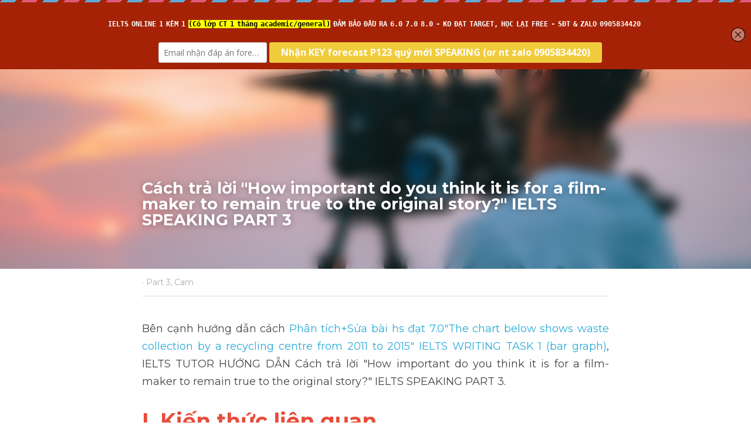

--- FILE ---
content_type: text/html; charset=utf-8
request_url: https://www.tutorspeaking.com/blog/how-important-it-is-for-a-filmmaker-to-remain-true-to-original-story
body_size: 48728
content:
<!-- Powered by Strikingly.com 4 (1) Jan 18, 2026 at 22:41-->
<!DOCTYPE html>
<html itemscope itemtype='http://schema.org/WebPage' lang='en' xmlns:og='http://ogp.me/ns#' xmlns='http://www.w3.org/1999/xhtml'>
<head>
<title>Cách trả lời &quot;How important do you think it is for a fi...</title>
<link href='https://www.tutorspeaking.com/blog/how-important-it-is-for-a-filmmaker-to-remain-true-to-original-story.amp' rel='amphtml'>
<meta content='text/html; charset=UTF-8' http-equiv='Content-Type'>
<meta content='width=device-width,initial-scale=1.0,user-scalable=yes,minimum-scale=1.0,maximum-scale=3.0' id='viewport' name='viewport'>
<meta content='Bên cạnh hướng dẫn cách Phân tích+Sửa bài hs đạt 7.0"The chart below shows waste collection by a recycling centre from 2011 to 2015" IELTS WRITING TASK 1 (bar graph), IELTS TUTOR H' name='description'>
<meta content='article' property='og:type'>
<meta content='Cách trả lời "How important do you think it is for a film-maker to remain true to the original story?" IELTS SPEAKING PART 3' property='og:title'>
<meta content='https://www.tutorspeaking.com/blog/how-important-it-is-for-a-filmmaker-to-remain-true-to-original-story' property='og:url'>
<meta content='https://images.unsplash.com/photo-1611925939562-3483c4095d13?ixlib=rb-4.0.3&amp;q=80&amp;fm=jpg&amp;crop=entropy&amp;cs=tinysrgb&amp;h=9000&amp;w=1200&amp;fit=clip&amp;fm=jpg' property='og:image'>
<meta content='Cách trả lời "How important do you think it is for a film-maker to remain true to the original story?" IELTS SPEAKING PART 3' property='og:site_name'>
<meta content='Bên cạnh hướng dẫn cách Phân tích+Sửa bài hs đạt 7.0"The chart below shows waste collection by a recycling centre from 2011 to 2015" IELTS WRITING TASK 1 (bar graph), IELTS TUTOR H' property='og:description'>
<meta content='Cách trả lời "How important do you think it is for a film-maker to remain true to the original story?" IELTS SPEAKING PART 3' itemprop='name'>
<meta content='Bên cạnh hướng dẫn cách Phân tích+Sửa bài hs đạt 7.0"The chart below shows waste collection by a recycling centre from 2011 to 2015" IELTS WRITING TASK 1 (bar graph), IELTS TUTOR H' itemprop='description'>
<meta content='https://images.unsplash.com/photo-1611925939562-3483c4095d13?ixlib=rb-4.0.3&amp;q=80&amp;fm=jpg&amp;crop=entropy&amp;cs=tinysrgb&amp;h=9000&amp;w=1200&amp;fit=clip&amp;fm=jpg' itemprop='image'>
<meta content='summary_large_image' name='twitter:card'>
<meta content='Cách trả lời "How important do you think it is for a film-maker to remain true to the original story?" IELTS SPEAKING PART 3' name='twitter:title'>
<meta content='Bên cạnh hướng dẫn cách Phân tích+Sửa bài hs đạt 7.0"The chart below shows waste collection by a recycling centre from 2011 to 2015" IELTS WRITING TASK 1 (bar graph), IELTS TUTOR H' name='twitter:description'>
<meta content='https://images.unsplash.com/photo-1611925939562-3483c4095d13?ixlib=rb-4.0.3&amp;q=80&amp;fm=jpg&amp;crop=entropy&amp;cs=tinysrgb&amp;h=9000&amp;w=1200&amp;fit=clip&amp;fm=jpg' name='twitter:image'>
<meta name="csrf-param" content="authenticity_token" />
<meta name="csrf-token" content="NjGtWstoj4cF3NJqMbYUri7OQzk3ChLSvGZDm2Hm18CJuE0tZuJ/7dicjwxfitjmRLhLgw4tWLXbC6KdwCz/Cw==" />
<script>
window.$S={};$S.conf={"SUPPORTED_CURRENCY":[{"code":"AED","symbol":"\u062f.\u0625","decimal":".","thousand":",","precision":2,"name":"United Arab Emirates Dirham"},{"code":"AFN","symbol":"\u060b","decimal":".","thousand":",","precision":2,"name":"Afghan afghani"},{"code":"ALL","symbol":"Lek","decimal":",","thousand":".","precision":2,"name":"Albanian lek"},{"code":"AMD","symbol":"\u058f","decimal":",","thousand":".","precision":2,"name":"Armenian dram"},{"code":"ANG","symbol":"\u0192","decimal":",","thousand":".","precision":2,"name":"Netherlands Antillean guilder"},{"code":"AOA","symbol":"Kz","decimal":",","thousand":".","precision":2,"name":"Angolan kwanza"},{"code":"ARS","symbol":"$","decimal":",","thousand":".","precision":2,"name":"Argentine peso"},{"code":"AUD","symbol":"A$","decimal":".","thousand":" ","precision":2,"name":"Australian Dollar"},{"code":"AWG","symbol":"\u0192","decimal":".","thousand":",","precision":2,"name":"Aruban florin"},{"code":"AZN","symbol":"\u20bc","decimal":".","thousand":",","precision":2,"name":"Azerbaijani Manat"},{"code":"BAM","symbol":"KM","decimal":",","thousand":".","precision":2,"name":"Bosnia and Herzegovina convertible mark"},{"code":"BBD","symbol":"$","decimal":".","thousand":",","precision":2,"name":"Barbadian dollar"},{"code":"BDT","symbol":"Tk","decimal":".","thousand":",","precision":2,"name":"Bangladeshi Taka"},{"code":"BGN","symbol":"\u043b\u0432","decimal":",","thousand":".","precision":2,"name":"Bulgarian lev"},{"code":"BHD","symbol":"\u062f.\u0628","decimal":".","thousand":",","precision":3,"name":"Bahraini dinar"},{"code":"BIF","symbol":"FBu","decimal":".","thousand":",","precision":0,"name":"Burundian franc"},{"code":"BMD","symbol":"$","decimal":".","thousand":",","precision":2,"name":"Bermudian dollar"},{"code":"BND","symbol":"$","decimal":".","thousand":",","precision":2,"name":"Brunei dollar"},{"code":"BOB","symbol":"$b","decimal":",","thousand":".","precision":2,"name":"Bolivian boliviano"},{"code":"BRL","symbol":"R$","decimal":",","thousand":".","precision":2,"name":"Brazilian Real","format":"%s %v"},{"code":"BSD","symbol":"$","decimal":".","thousand":",","precision":2,"name":"Bahamian dollar"},{"code":"BTN","symbol":"Nu.","decimal":".","thousand":",","precision":2,"name":"Bhutanese ngultrum"},{"code":"BWP","symbol":"P","decimal":".","thousand":",","precision":2,"name":"Botswana pula"},{"code":"BYN","symbol":"Br","decimal":".","thousand":",","precision":2,"name":"Belarusian ruble"},{"code":"BZD","symbol":"BZ$","decimal":".","thousand":",","precision":2,"name":"Belize dollar"},{"code":"CAD","symbol":"$","decimal":".","thousand":",","precision":2,"name":"Canadian Dollar"},{"code":"CDF","symbol":"FC","decimal":".","thousand":",","precision":2,"name":"Congolese franc"},{"code":"CHF","symbol":"CHF","decimal":".","thousand":"'","precision":2,"name":"Swiss Franc","format":"%s %v"},{"code":"CLP","symbol":"$","decimal":"","thousand":".","precision":0,"name":"Chilean Peso"},{"code":"CNY","symbol":"\u00a5","decimal":".","thousand":",","precision":2,"name":"Chinese Yuan"},{"code":"CRC","symbol":"\u20a1","decimal":",","thousand":".","precision":2,"name":"Costa Rican col\u00f3n"},{"code":"CUP","symbol":"$","decimal":".","thousand":",","precision":2,"name":"Cuban peso"},{"code":"CVE","symbol":"$","decimal":".","thousand":",","precision":2,"name":"Cape Verdean escudo"},{"code":"CZK","symbol":"K\u010d","decimal":",","thousand":".","precision":2,"name":"Czech Koruna","format":"%v %s"},{"code":"DJF","symbol":"Fdj","decimal":".","thousand":",","precision":0,"name":"Djiboutian franc"},{"code":"DKK","symbol":"kr","decimal":".","thousand":",","precision":2,"name":"Danish Krone","format":"%v %s"},{"code":"DOP","symbol":"RD$","decimal":".","thousand":",","precision":2,"name":"Dominican peso"},{"code":"DZD","symbol":"\u062f\u062c","decimal":",","thousand":".","precision":2,"name":"Algerian dinar"},{"code":"EGP","symbol":"E\u00a3","decimal":".","thousand":",","precision":2,"name":"Egyptian pound"},{"code":"ERN","symbol":"Nkf","decimal":".","thousand":",","precision":2,"name":"Eritrean nakfa"},{"code":"ETB","symbol":"Br","decimal":".","thousand":",","precision":2,"name":"Ethiopian birr"},{"code":"EUR","symbol":"\u20ac","decimal":",","thousand":".","precision":2,"name":"Euro","format":"%v %s"},{"code":"FJD","symbol":"$","decimal":".","thousand":",","precision":2,"name":"Fijian dollar"},{"code":"FKP","symbol":"\u00a3","decimal":".","thousand":",","precision":2,"name":"Falkland Islands pound"},{"code":"GBP","symbol":"\u00a3","decimal":".","thousand":",","precision":2,"name":"British Pound"},{"code":"GEL","symbol":"\u10da","decimal":",","thousand":".","precision":2,"name":"Georgian lari"},{"code":"GGP","symbol":"\u00a3","decimal":".","thousand":",","precision":2,"name":"Guernsey pound"},{"code":"GHS","symbol":"GH\u20b5","decimal":".","thousand":",","precision":2,"name":"Ghanaian cedi"},{"code":"GIP","symbol":"\u00a3","decimal":".","thousand":",","precision":2,"name":"Gibraltar pound"},{"code":"GMD","symbol":"D","decimal":".","thousand":",","precision":2,"name":"Gambian dalasi"},{"code":"GNF","symbol":"\u20a3","decimal":".","thousand":",","precision":0,"name":"Guinean franc"},{"code":"GTQ","symbol":"Q","decimal":".","thousand":",","precision":2,"name":"Guatemalan quetzal"},{"code":"GYD","symbol":"G$","decimal":".","thousand":",","precision":2,"name":"Guyanese dollar"},{"code":"HKD","symbol":"HK$","decimal":".","thousand":",","precision":2,"name":"Hong Kong Dollar"},{"code":"HNL","symbol":"L","decimal":".","thousand":",","precision":2,"name":"Honduran lempira"},{"code":"HRK","symbol":"kn","decimal":".","thousand":",","precision":2,"name":"Croatian kuna"},{"code":"HTG","symbol":"G","decimal":".","thousand":",","precision":2,"name":"Haitian gourde"},{"code":"HUF","symbol":"Ft","decimal":"","thousand":",","precision":0,"name":"Hungarian Forint","format":"%v %s"},{"code":"ILS","symbol":"\u20aa","decimal":".","thousand":",","precision":2,"name":"Israeli New Shekel"},{"code":"IMP","symbol":"\u00a3","decimal":".","thousand":",","precision":2,"name":"Isle of Man pound"},{"code":"INR","symbol":"\u20b9","decimal":".","thousand":",","precision":2,"name":"Indian Rupee"},{"code":"IQD","symbol":"\u062f.\u0639","decimal":".","thousand":",","precision":3,"name":"Iraqi dinar"},{"code":"IRR","symbol":"\u062a\u0648\u0645\u0627\u0646","decimal":".","thousand":",","precision":2,"name":"Iranian rial"},{"code":"ISK","symbol":"kr","decimal":",","thousand":".","precision":2,"name":"Icelandic kr\u00f3na"},{"code":"JEP","symbol":"\u00a3","decimal":".","thousand":",","precision":2,"name":"Jersey pound"},{"code":"JMD","symbol":"J$","decimal":".","thousand":",","precision":2,"name":"Jamaican Dollar"},{"code":"JOD","symbol":"JD","decimal":".","thousand":",","precision":3,"name":"Jordanian Dinar"},{"code":"JPY","symbol":"\u00a5","decimal":"","thousand":",","precision":0,"name":"Japanese Yen","format":"%s %v"},{"code":"KES","symbol":"KSh","decimal":".","thousand":",","precision":2,"name":"Kenyan shilling"},{"code":"KGS","symbol":"\u043b\u0432","decimal":",","thousand":".","precision":2,"name":"Kyrgyzstani som"},{"code":"KHR","symbol":"\u17db","decimal":".","thousand":",","precision":2,"name":"Cambodian riel"},{"code":"KMF","symbol":"CF","decimal":".","thousand":",","precision":0,"name":"Comorian franc"},{"code":"KPW","symbol":"\u20a9","decimal":".","thousand":",","precision":2,"name":"North Korean won"},{"code":"KRW","symbol":"\uc6d0","decimal":"","thousand":",","precision":0,"name":"South Korean Won","format":"%v %s"},{"code":"KWD","symbol":"\u062f.\u0643","decimal":".","thousand":",","precision":3,"name":"Kuwait dinar"},{"code":"KYD","symbol":"CI$","decimal":".","thousand":",","precision":2,"name":"Cayman Islands dollar"},{"code":"KZT","symbol":"\u20b8","decimal":",","thousand":".","precision":2,"name":"Kazakhstani tenge"},{"code":"LBP","symbol":"LL","decimal":".","thousand":",","precision":2,"name":"Lebanese pound"},{"code":"LKR","symbol":"\u20a8","decimal":".","thousand":",","precision":2,"name":"Sri Lankan rupee"},{"code":"LRD","symbol":"LR$","decimal":".","thousand":",","precision":2,"name":"Liberian dollar"},{"code":"LSL","symbol":"M","decimal":".","thousand":",","precision":2,"name":"Lesotho loti"},{"code":"LYD","symbol":"LD","decimal":".","thousand":",","precision":3,"name":"Libyan dinar"},{"code":"MAD","symbol":"\u062f.\u0645.","decimal":",","thousand":".","precision":2,"name":"Moroccan dirham"},{"code":"MDL","symbol":"L","decimal":",","thousand":".","precision":2,"name":"Moldovan leu"},{"code":"MGA","symbol":"Ar","decimal":".","thousand":",","precision":0,"name":"Malagasy ariary"},{"code":"MKD","symbol":"\u0434\u0435\u043d","decimal":",","thousand":".","precision":2,"name":"Macedonian denar"},{"code":"MMK","symbol":"Ks","decimal":".","thousand":",","precision":2,"name":"Myanmar kyat"},{"code":"MNT","symbol":"\u20ae","decimal":".","thousand":",","precision":2,"name":"Mongolian tugrik"},{"code":"MOP","symbol":"MOP$","decimal":".","thousand":",","precision":2,"name":"Macanese pataca"},{"code":"MRO","symbol":"UM","decimal":".","thousand":",","precision":2,"name":"Mauritanian Ouguiya"},{"code":"MRU","symbol":"UM","decimal":".","thousand":",","precision":2,"name":"Mauritanian ouguiya"},{"code":"MUR","symbol":"\u20a8","decimal":".","thousand":",","precision":2,"name":"Mauritian rupee"},{"code":"MVR","symbol":"Rf","decimal":".","thousand":",","precision":2,"name":"Maldivian rufiyaa"},{"code":"MWK","symbol":"K","decimal":".","thousand":",","precision":2,"name":"Malawian kwacha"},{"code":"MXN","symbol":"$","decimal":".","thousand":",","precision":2,"name":"Mexican Peso"},{"code":"MYR","symbol":"RM","decimal":".","thousand":",","precision":2,"name":"Malaysian Ringgit"},{"code":"MZN","symbol":"MT","decimal":",","thousand":".","precision":2,"name":"Mozambican metical"},{"code":"NAD","symbol":"N$","decimal":".","thousand":",","precision":2,"name":"Namibian dollar"},{"code":"NGN","symbol":"\u20a6","decimal":".","thousand":",","precision":2,"name":"Nigerian naira"},{"code":"NIO","symbol":"C$","decimal":".","thousand":",","precision":2,"name":"Nicaraguan c\u00f3rdoba"},{"code":"NOK","symbol":"kr","decimal":",","thousand":".","precision":2,"name":"Norwegian Krone","format":"%v %s"},{"code":"NPR","symbol":"\u20a8","decimal":".","thousand":",","precision":2,"name":"Nepalese rupee"},{"code":"NZD","symbol":"$","decimal":".","thousand":",","precision":2,"name":"New Zealand Dollar"},{"code":"OMR","symbol":"\u0631.\u0639.","decimal":".","thousand":",","precision":3,"name":"Omani rial"},{"code":"PAB","symbol":"B\/.","decimal":".","thousand":",","precision":2,"name":"Panamanian balboa"},{"code":"PEN","symbol":"S\/.","decimal":".","thousand":",","precision":2,"name":"Peruvian Sol"},{"code":"PGK","symbol":"K","decimal":".","thousand":",","precision":2,"name":"Papua New Guinean kina"},{"code":"PHP","symbol":"\u20b1","decimal":".","thousand":",","precision":2,"name":"Philippine Peso"},{"code":"PKR","symbol":"\u20a8","decimal":".","thousand":",","precision":2,"name":"Pakistani rupee"},{"code":"PLN","symbol":"z\u0142","decimal":",","thousand":" ","precision":2,"name":"Polish Zloty","format":"%v %s"},{"code":"PYG","symbol":"\u20b2","decimal":",","thousand":".","precision":0,"name":"Paraguayan guaran\u00ed"},{"code":"QAR","symbol":"\u0631.\u0642","decimal":".","thousand":",","precision":2,"name":"Qatari riyal"},{"code":"RON","symbol":"lei","decimal":",","thousand":".","precision":2,"name":"Romanian leu"},{"code":"RSD","symbol":"\u0434\u0438\u043d","decimal":",","thousand":".","precision":2,"name":"Serbian dinar"},{"code":"RUB","symbol":"\u20bd","decimal":",","thousand":".","precision":2,"name":"Russian Ruble","format":"%v %s"},{"code":"RWF","symbol":"FRw","decimal":".","thousand":",","precision":0,"name":"Rwandan franc"},{"code":"SAR","symbol":"\u0631.\u0633","decimal":".","thousand":",","precision":2,"name":"Saudi Arabian riyal"},{"code":"SBD","symbol":"SI$","decimal":".","thousand":",","precision":2,"name":"Solomon Islands dollar"},{"code":"SCR","symbol":"SRe","decimal":".","thousand":",","precision":2,"name":"Seychellois rupee"},{"code":"SDG","symbol":"SDG","decimal":".","thousand":",","precision":2,"name":"Sudanese pound"},{"code":"SEK","symbol":"kr","decimal":".","thousand":" ","precision":2,"name":"Swedish Krona","format":"%v %s"},{"code":"SGD","symbol":"S$","decimal":".","thousand":",","precision":2,"name":"Singapore Dollar"},{"code":"SHP","symbol":"\u00a3","decimal":".","thousand":",","precision":2,"name":"Saint Helena pound"},{"code":"SLL","symbol":"Le","decimal":".","thousand":",","precision":2,"name":"Sierra Leonean leone"},{"code":"SOS","symbol":"S","decimal":".","thousand":",","precision":2,"name":"Somali shilling"},{"code":"SRD","symbol":"$","decimal":",","thousand":".","precision":2,"name":"Surinamese dollar"},{"code":"SSP","symbol":"SS\u00a3","decimal":".","thousand":",","precision":2,"name":"South Sudanese pound"},{"code":"STD","symbol":"Db","decimal":".","thousand":",","precision":2,"name":"Sao Tomean Dobra"},{"code":"STN","symbol":"Db","decimal":".","thousand":",","precision":2,"name":"S\u00e3o Tom\u00e9 and Pr\u00edncipe dobra"},{"code":"SYP","symbol":"LS","decimal":".","thousand":",","precision":2,"name":"Syrian pound"},{"code":"SZL","symbol":"E","decimal":".","thousand":",","precision":2,"name":"Swazi lilangeni"},{"code":"THB","symbol":"\u0e3f","decimal":".","thousand":",","precision":2,"name":"Thai Baht"},{"code":"TJS","symbol":"SM","decimal":".","thousand":",","precision":2,"name":"Tajikistani somoni"},{"code":"TMT","symbol":"T","decimal":".","thousand":",","precision":2,"name":"Turkmenistan manat"},{"code":"TND","symbol":"\u062f.\u062a","decimal":".","thousand":",","precision":3,"name":"Tunisian dinar"},{"code":"TOP","symbol":"T$","decimal":".","thousand":",","precision":2,"name":"Tongan pa\u02bbanga"},{"code":"TRY","symbol":"\u20ba","decimal":".","thousand":",","precision":2,"name":"Turkish lira"},{"code":"TTD","symbol":"TT$","decimal":".","thousand":",","precision":2,"name":"Trinidad and Tobago dollar"},{"code":"TWD","symbol":"NT$","decimal":"","thousand":",","precision":0,"name":"New Taiwan Dollar"},{"code":"TZS","symbol":"Tsh","decimal":".","thousand":",","precision":2,"name":"Tanzanian shilling"},{"code":"UAH","symbol":"\u20b4","decimal":".","thousand":",","precision":2,"name":"Ukrainian hryvnia"},{"code":"UGX","symbol":"USh","decimal":".","thousand":",","precision":2,"name":"Ugandan shilling"},{"code":"USD","symbol":"$","decimal":".","thousand":",","precision":2,"name":"United States Dollar"},{"code":"UYU","symbol":"$U","decimal":",","thousand":".","precision":2,"name":"Uruguayan peso"},{"code":"UZS","symbol":"\u043b\u0432","decimal":",","thousand":".","precision":2,"name":"Uzbekistani so\u02bbm"},{"code":"VES","symbol":"Bs.S.","decimal":".","thousand":",","precision":2,"name":"Venezuelan bol\u00edvar soberano"},{"code":"VUV","symbol":"VT","decimal":".","thousand":",","precision":0,"name":"Vanuatu vatu"},{"code":"WST","symbol":"WS$","decimal":".","thousand":",","precision":2,"name":"Samoan t\u0101l\u0101"},{"code":"XAF","symbol":"FCFA","decimal":".","thousand":",","precision":0,"name":"Central African CFA franc"},{"code":"XCD","symbol":"EC$","decimal":".","thousand":",","precision":2,"name":"East Caribbean dollar"},{"code":"XDR","symbol":"SDR","decimal":".","thousand":"","precision":0,"name":"Special drawing rights"},{"code":"XOF","symbol":"CFA","decimal":".","thousand":",","precision":0,"name":"West African CFA franc"},{"code":"XPF","symbol":"\u20a3","decimal":".","thousand":",","precision":0,"name":"CFP franc"},{"code":"YER","symbol":"\u0631.\u064a","decimal":".","thousand":",","precision":2,"name":"Yemeni rial"},{"code":"ZAR","symbol":"R","decimal":".","thousand":",","precision":2,"name":"South African Rand"},{"code":"ZMW","symbol":"K","decimal":",","thousand":".","precision":2,"name":"Zambian kwacha"},{"code":"IDR","symbol":"Rp ","decimal":"","thousand":".","precision":0,"name":"Indonesian Rupiah"},{"code":"VND","symbol":"\u20ab","decimal":"","thousand":".","precision":0,"name":"Vietnamese Dong","format":"%v%s"},{"code":"LAK","symbol":"\u20ad","decimal":".","thousand":",","precision":2,"name":"Lao kip"},{"code":"COP","symbol":"$","decimal":".","thousand":",","precision":0,"name":"Colombian Peso"}],"keenio_collection":"strikingly_pageviews","keenio_pbs_impression_collection":"strikingly_pbs_impression","keenio_pbs_conversion_collection":"strikingly_pbs_conversion","keenio_pageservice_imageshare_collection":"strikingly_pageservice_imageshare","keenio_page_socialshare_collection":"strikingly_page_socialshare","keenio_page_framing_collection":"strikingly_page_framing","keenio_file_download_collection":"strikingly_file_download","is_google_analytics_enabled":true,"gdpr_compliance_feature":false,"is_strikingly_analytics_enabled":true,"baidu_xzh_json":null,"isBlog":true};$S.globalConf={"premium_apps":["HtmlApp","EcwidApp","MailChimpApp","CeleryApp","LocuApp"],"environment":"production","env":"production","host_suffix":"strikingly.com","asset_url":"https:\/\/static-assets.strikinglycdn.com","support_url":"http:\/\/support.strikingly.com","sxl_font_api_url":"https:\/\/static-fonts-css.strikinglycdn.com","locale":"en","enable_live_chat":true,"s_in_china":false,"browser_locale":null,"is_sxl":false,"is_rtl":false,"google":{"recaptcha_v2_client_key":"6LeRypQbAAAAAGgaIHIak2L7UaH4Mm3iS6Tpp7vY","recaptcha_v2_invisible_client_key":"6LdmtBYdAAAAAJmE1hETf4IHoUqXQaFuJxZPO8tW"},"hcaptcha":{"hcaptcha_checkbox_key":"cd7ccab0-57ca-49aa-98ac-db26473a942a","hcaptcha_invisible_key":"65400c5a-c122-4648-971c-9f7e931cd872"},"user_image_cdn":{"qn":"\/\/user-assets.sxlcdn.com","s":"\/\/custom-images.strikinglycdn.com"},"user_image_private_cdn":{"qn":null},"rollout":{"crm_livechat":true,"google_invisible_recaptcha":true,"enabled_hcaptcha":true,"nav_2021":true,"nav_2021_off":false,"nav_2023":true,"new_blog_layout":true,"pbs_i18n":true},"GROWINGIO_API_KEY":null,"BAIDU_API_KEY":null,"SEGMENTIO_API_KEY":"eb3txa37hi","FACEBOOK_APP_ID":"138736959550286","WECHAT_APP_ID":null,"KEEN_IO_PROJECT_ID":"5317e03605cd66236a000002","KEEN_IO_WRITE_KEY":"[base64]","CLOUDINARY_CLOUD_NAME":"hrscywv4p","CLOUDINARY_PRESET":"oxbxiyxl","BUGSNAG_FE_API_KEY":"","BUGSNAG_FE_JS_RELEASE_STAGE":"production","WEB_PUSH_PUB_KEY":"BDKuVD3CPl9FsdF_P7eYJg1i-siryCIDQRcOhTu2zMMFbNrXaugVggo_7vy5OHPYTVaXkLBWv8PUPdduzaKq8xE="};$S.miniProgramAppType=null;$S.blogPostData={"blogPostMeta":{"id":25838481,"state":"published","pinned":false,"notified":false,"createdAt":"2022-12-15T04:15:59.839-08:00","publishedAt":"2023-02-11T22:50:12.881-08:00","publicUrl":"https:\/\/www.tutorspeaking.com\/blog\/how-important-it-is-for-a-filmmaker-to-remain-true-to-original-story","customSlug":"how-important-it-is-for-a-filmmaker-to-remain-true-to-original-story","editCount":17,"publishedEditCount":17,"mode":"show","role":null,"reviewState":null,"needReview":false,"censorshipResult":null,"reviewUpdatedAt":null,"scheduledPublishAt":null,"scheduledPublishAtUtcTime":null,"scheduledTimeZone":null,"postedToWechat":false,"tags":["Part 3","Cam"],"categories":[{"id":310737,"name":"Cam"},{"id":274569,"name":"Part 3"}],"socialMediaConfig":{"url":"https:\/\/www.tutorspeaking.com\/blog\/how-important-it-is-for-a-filmmaker-to-remain-true-to-original-story","title":"C\u00e1ch tr\u1ea3 l\u1eddi \"How important do you think it is for a film-maker to remain true to the original story?\" IELTS SPEAKING PART 3","image":"https:\/\/images.unsplash.com\/photo-1611925939562-3483c4095d13?ixlib=rb-4.0.3\u0026q=80\u0026fm=jpg\u0026crop=entropy\u0026cs=tinysrgb\u0026h=9000\u0026w=1200\u0026fit=clip\u0026fm=jpg","description":"B\u00ean c\u1ea1nh h\u01b0\u1edbng d\u1eabn c\u00e1ch Ph\u00e2n t\u00edch+S\u1eeda b\u00e0i hs \u0111\u1ea1t 7.0\"The chart below shows waste collection by a recycling centre from 2011 to 2015\" IELTS WRITING TASK 1 (bar graph), IELTS TUTOR H\u01af\u1edaNG D\u1eaaN C\u00e1ch tr\u1ea3 l\u1eddi \"How important do you think it is for a film-maker to remain true to the original story?\" IELTS...","fbAppId":"138736959550286"},"nextBlogPostTitle":"C\u00e1ch tr\u1ea3 l\u1eddi \"Do you think it\u2019s best to do new things on your own or with other people? Why?\" IELTS SPEAKING PART 3","nextBlogPostRelativeUrl":"\/blog\/cach-tra-loi-it-is-best-to-do-new-things-on-your-own-or-with-other-people","nextBlogPostId":25923358,"prevBlogPostTitle":"C\u00e1ch tr\u1ea3 l\u1eddi \"What kinds of things do children learn to do when they are very young? How important are these things?\" IELTS SPEAKING PART 3","prevBlogPostRelativeUrl":"\/blog\/what-kinds-of-things-do-children-learn-to-do-when-they-are-very-young","prevBlogPostId":25923383},"pageMeta":{"blogSettings":{"previewLayout":1,"mailchimpCode":null,"hasSubscriptionCode":false,"hasSubscriptionCodeBefore":null,"showMorePostsWith":null,"usedDisqusCommentsBefore":null,"showRss":true,"showMip":null,"enableComments":true,"lastReadCommentsAt":null,"showAmp":true,"reviewNumber":null,"commentsRequireApproval":true,"showSubscriptionForm":true,"showSubscriptionsTab":true,"headerCustomCode":"\u003c!-- MailMunch Code --\u003e\n\u003c!-- Paste this code right before the \u003c\/head\u003e tag on every page of your site. --\u003e\n\u003cscript src=\"\/\/a.mailmunch.co\/app\/v1\/site.js\" id=\"mailmunch-script\" data-mailmunch-site-id=\"477127\" async=\"async\"\u003e\u003c\/script\u003e\n\u003c!-- ManyChat --\u003e\n\u003cscript src=\"\/\/widget.manychat.com\/1149629595117133.js\" async=\"async\"\u003e\n\u003c\/script\u003e\n\u003cmeta name=\"p:domain_verify\" content=\"a08ce75a2430dc9378cc3000b1d75b71\"\/\u003e","footerCustomCode":"\u003cdiv class='mailmunch-forms-widget-823175'\u003e\u003c\/div\u003e\n","shortcuts":[],"shortcutsOrder":{},"banner":[],"previewNumber":null,"wechatMomentEnabled":null,"category_order":{"638":11,"1437":14,"7793":7,"9517":8,"17876":3,"23784":9,"24386":10,"25296":12,"32744":13,"173533":4,"233119":15,"241561":6,"245557":5,"274568":2,"274569":1,"310737":0},"showNav":true,"hideNewBlogTips":true,"positiveOrder":true},"isPro":true,"isV4":true,"forcedLocale":"en","userId":1276817,"membership":"pro","theme":{"id":59,"css_file":"themes/s5-theme/main","color_list":"","created_at":"2017-12-17T18:25:54.886-08:00","updated_at":"2018-04-10T19:58:57.731-07:00","display_name":"S5 Theme","default_slide_list":"","navbar_file":"s5-theme/navbar","footer_file":null,"name":"s5-theme","thumb_image":null,"use_background_image":false,"demo_page_id":null,"type_mask":1,"data_page_id":null,"is_new":false,"priority":0,"header_file":null,"data":"{\"menu\":{\"type\":\"Menu\",\"components\":{\"logo\":{\"type\":\"Image\",\"image_type\":\"small\",\"url\":\"/images/defaults/default_logo.png\"},\"title\":{\"type\":\"RichText\",\"value\":\"Title Text\",\"text_type\":\"title\"}}}}","name_with_v4_fallback":"s5-theme"},"permalink":"ieltsspeaking","subscriptionPlan":"pro_yearly","subscriptionPeriod":"yearly","isOnTrial":false,"customColors":{"type":"CustomColors","id":"f_d35970ff-fab0-4cef-a27f-e8b4bf8cae86","defaultValue":null,"active":true,"highlight1":"#e74c3c","highlight2":null},"animations":{"type":"Animations","id":"f_1e864d09-1899-4c92-98b3-d7c80ca2377e","defaultValue":null,"page_scroll":"none","background":"none","image_link_hover":"none"},"s5Theme":{"type":"Theme","id":"f_247e5d2c-d437-4993-a487-1c633cb2e339","defaultValue":null,"version":"11","nav":{"type":"NavTheme","id":"f_a7eefaef-c78a-4fe1-925d-f515062961c4","defaultValue":null,"name":"topBar","layout":"a","padding":"medium","sidebarWidth":"medium","topContentWidth":"section","horizontalContentAlignment":"center","verticalContentAlignment":"middle","fontSize":"medium","backgroundColor1":"#ffffff","highlightColor":"#e74c3c","presetColorName":"transparent","itemColor":"#000000","itemSpacing":"compact","dropShadow":"no","socialMediaListType":"link","isTransparent":true,"isSticky":true,"showSocialMedia":true,"highlight":{"blockBackgroundColor":null,"blockTextColor":null,"blockBackgroundColorSettings":{"id":"4099416b-c5e3-4391-aeaa-62c2914a2b42","default":"#e74d3c","preIndex":null,"type":"custom"},"blockTextColorSettings":{"id":"470ac065-b87c-4d70-80a6-75711ac18b10","default":"#ffffff","preIndex":null,"type":"custom"},"blockShape":"pill","textColor":null,"textColorSettings":{"id":"0afccc77-f789-4c12-b26c-0647127a777c","default":"#e74d3c","preIndex":null,"type":"custom"},"type":"underline","id":"f_4c74eae3-585e-4543-85bb-78dd6643cba5"},"border":{"enable":false,"borderColor":"#000","position":"bottom","thickness":"small","borderColorSettings":{"preIndex":null,"type":"custom","default":"#ffffff","id":"f_3339b2de-d4a8-4d08-9fb3-bce63f9b64d8"}},"layoutsVersionStatus":{"a":{"status":"done","from":"v1","to":"v2","currentVersion":"v2"},"b":{"status":"done","from":"v1","to":"v2","currentVersion":"v2"},"g":{"status":"done","from":"v1","to":"v2","currentVersion":"v2"}},"socialMedia":[{"type":"SocialMediaItem","id":"c30db710-cdb6-11eb-885a-ab3571c365d2","url":"https:\/\/www.facebook.com\/ieltstutor234","className":"fab fa-facebook-f","show_button":true}],"socialMediaButtonList":[{"type":"Facebook","id":"894d2d08-4003-11ee-a13f-cf555b59c58e","url":"","link_url":"","share_text":"","show_button":false},{"type":"Twitter","id":"894d2d09-4003-11ee-a13f-cf555b59c58e","url":"","link_url":"","share_text":"","show_button":false},{"type":"LinkedIn","id":"894d2d0a-4003-11ee-a13f-cf555b59c58e","url":"","link_url":"","share_text":"","show_button":false},{"type":"Pinterest","id":"894d2d0b-4003-11ee-a13f-cf555b59c58e","url":"","link_url":"","share_text":"","show_button":false}],"socialMediaContactList":[{"type":"SocialMediaPhone","id":"894d2d0e-4003-11ee-a13f-cf555b59c58e","defaultValue":"","className":"fas fa-phone-alt"},{"type":"SocialMediaEmail","id":"894d2d0f-4003-11ee-a13f-cf555b59c58e","defaultValue":"","className":"fas fa-envelope"}],"backgroundColorSettings":{"id":"e5495b6c-9115-43c3-9006-ebd051521b72","default":"","preIndex":null,"type":"default"},"highlightColorSettings":{"id":"adf1c0a0-6238-44a1-b63a-4d56271d1ebf","default":"#e74d3c","preIndex":null,"type":"custom"},"itemColorSettings":{"id":"3cec5f34-d337-4e74-9c2b-8f972c6cd033","default":"","preIndex":null,"type":"default"}},"section":{"type":"SectionTheme","id":"f_4fc6197e-5182-4a82-a157-ca9ae223252b","defaultValue":null,"padding":"normal","contentWidth":"wide","contentAlignment":"center","baseFontSize":17,"titleFontSize":null,"subtitleFontSize":null,"itemTitleFontSize":null,"itemSubtitleFontSize":null,"textHighlightColor":null,"baseColor":"","titleColor":"","subtitleColor":"#e74c3c","itemTitleColor":"","itemSubtitleColor":"#e74c3c","textHighlightSelection":{"type":"TextHighlightSelection","id":"f_100266f9-faa6-4a20-8290-809532d31c19","defaultValue":null,"title":false,"subtitle":true,"itemTitle":false,"itemSubtitle":true},"base":{"preIndex":null,"type":"default","default":"#50555c","id":"f_5ad4d8e5-4094-4cae-a47e-41acbb402776"},"title":{"preIndex":null,"type":"default","default":"#1D2023","id":"f_1b2d9084-3b1a-41b1-ae6b-9376b4044cf2"},"subtitle":{"preIndex":null,"type":"default","default":"#e74c3c","id":"f_d8ab6f2a-3d59-4988-9dd7-abca52fa0c21"},"itemTitle":{"preIndex":null,"type":"default","default":"#1D2023","id":"f_b0fade3b-ef5e-4e10-b93b-4f9117c46f26"},"itemSubtitle":{"preIndex":null,"type":"default","default":"#e74c3c","id":"f_555a1d4c-cb35-407f-90cd-382debb646eb"}},"firstSection":{"type":"FirstSectionTheme","id":"f_9f9203be-cabb-4145-b07c-4de2ccc75783","defaultValue":null,"height":"normal","shape":"arrow"},"button":{"type":"ButtonTheme","id":"f_78383a89-ed4d-4cda-9d68-f5c72825706d","defaultValue":null,"backgroundColor":"#e74c3c","shape":"rounded","fill":"solid","backgroundSettings":{"preIndex":null,"type":"default","default":"#e74c3c","id":"f_14b934c4-f099-4f17-95ee-db19b620c3c2"}}},"id":13363756,"headingFont":"spartan","titleFont":"spartan","bodyFont":"archivo narrow","usedWebFontsNormalized":"Archivo+Narrow:400,700,400italic,700italic|Montserrat:400,700","showAmp":true,"subscribersCount":28,"templateVariation":"","showStrikinglyLogo":false,"multiPage":true,"sectionLayout":"one-smallCircle-short-show","siteName":"tutorspeaking.com - Luy\u1ec7n thi IELTS online 1 k\u00e8m 1 - \u0110\u1ea3m b\u1ea3o \u0111\u1ea7u ra","siteRollouts":{"custom_code":true,"pro_sections":true,"pro_apps":true,"new_settings_dialog_feature":true,"google_analytics":true,"strikingly_analytics":true,"sections_name_sync":true,"custom_form":true,"popup":null,"membership_feature":false,"custom_ads":true},"pageCustomDomain":"www.tutorspeaking.com","pagePublicUrl":"https:\/\/www.tutorspeaking.com\/","googleAnalyticsTracker":"UA-110380984-1","googleAnalyticsType":"universal","facebookPixelId":"24919764457707865","gaTrackingId":"UA-25124444-6","errorceptionKey":"\"518ac810441fb4b7180002fa\"","keenioProjectId":"5317e03605cd66236a000002","keenioWriteKey":"[base64]","wechatMpAccountId":null,"blogSubscriptionUrl":"\/show_iframe_component\/3829476","chatSettings":null,"user":{"membership":"pro","subscriptionPlan":"pro_yearly","subscriptionPeriod":"yearly","isOnTrial":false,"id":1276817,"enableDesktopNotifications":null,"canUseLiveChat":false},"enableSiteSearch":true,"siteMode":"show","membershipFeatureActive":false,"mobileActions":{"phone":null,"sms":null,"location":null,"email":null,"version":"v2","actions":[{"type":"url","icon":"entypo-forward","target":"https:\/\/www.ieltstutor.me\/tong-hop-khoa-hoc","name":"Kho\u00e1 h\u1ecdc"},{"type":"phone","icon":"entypo-mobile","target":"0905834420","name":"Zalo"},{"type":"url","icon":"entypo-forward","target":"https:\/\/m.me\/ieltstutor234 ","name":"Messenger"}]},"ecommerceSettings":{"displayTax":true,"registration":"no_registration","postOrderRedirection":{}},"ecommerce":{"sellerWechatAppId":null,"hasSetPaymentAccount":false},"showNav":true,"hideNewBlogTips":true,"connectedSites":[],"enableFixedTextColor":true,"enableFixedTextColorRemaining":true,"enableFixedTextColorHasBgColor":true,"enableFixedGallerySectionRtlStyle":true,"enableFixedNavHorizontalAlign":true,"enableSectionSmartBinding":true,"enableFixedSectionContentStyle20251020":true,"enableNewLumaVersion":true,"enableFixedNavSpecialLogicColor":true},"content":{"type":"Blog.BlogData","id":"f_ffd04b6a-3860-4c81-acb2-cc9f0f08cfbb","showComments":true,"header":{"type":"Blog.Header","id":"f_203e3ea8-4783-486d-be17-ad8944250043","title":{"type":"Blog.Text","id":"f_ecfbb7cc-afe8-4ed0-9bf4-00caf448099f","defaultValue":false,"value":"\u003cp style=\"font-size: 60%;\"\u003e\u003cstrong\u003eC\u00e1ch tr\u1ea3 l\u1eddi \"How important do you think it is for a film-maker to remain true to the original story?\" IELTS SPEAKING PART 3\u003c\/strong\u003e\u003c\/p\u003e","version":1},"subTitle":{"type":"Blog.Text","id":"f_d408cf0f-518e-43ee-b4bf-61a8eb95bfc1","value":""},"backgroundImage":{"type":"Blog.BackgroundImage","id":"f_25c20faa-ee8b-4e81-b4ff-47d0576d2276","defaultValue":false,"url":"!","textColor":"light","sizing":"cover","userClassName":"","videoHtml":"","storageKey":"https:\/\/images.unsplash.com\/photo-1611925939562-3483c4095d13?ixlib=rb-4.0.3\u0026q=80\u0026fm=jpg\u0026crop=entropy\u0026cs=tinysrgb","storage":"un","h":null,"w":null,"s":null,"useImage":true,"focus":null}},"footer":{"type":"Blog.Footer","id":"f_a6276669-e2d2-40ec-9cb8-92e3d1d25003","comment":{"type":"Blog.Comment","id":"f_8e5c9536-58a6-4cbf-bcdf-6a551c9d1c6e","shortName":""},"shareButtons":{"type":"Blog.ShareButtons","id":"f_6eb7e88a-7f37-44a2-beb0-d11528eec982","defaultValue":false,"list_type":"link","button_list":[{"type":"Facebook","id":"f_d33aeb49-2c64-42ce-9547-83014a5f4dcf","url":"","show_button":true},{"type":"LinkedIn","id":"f_8beeea87-a3ac-40bd-900f-e74737990951","url":"","show_button":true},{"type":"GPlus","id":"f_d9227a1f-7d7c-47c5-a71c-6ed7b5d2d188","url":"","show_button":true},{"type":"Twitter","id":"f_2d5f9e32-ec2b-412a-b03d-59937d36d3f5","url":"","show_button":true},{"type":"Pinterest","id":"f_95830b77-4aba-479c-b61c-7a69cf076ca0","url":"","show_button":false}]}},"sections":[{"type":"Blog.Section","id":"f_2ee82eae-9244-4c8d-848c-4331f16ee66e","defaultValue":null,"component":{"type":"RichText","id":"f_d1d66d1f-50e7-4be7-88bf-3853bf29fe1f","defaultValue":false,"value":"\u003cdiv class=\"s-rich-text-wrapper\" style=\"display: block;\"\u003e\u003cp style=\"text-align: justify;\"\u003eB\u00ean c\u1ea1nh h\u01b0\u1edbng d\u1eabn c\u00e1ch \u003ca target=\"_blank\" href=\"https:\/\/www.ieltstutor.me\/blog\/phan-tich-bai-essay-ve-waste-collection-by-a-recycling-centre-ielts-writing?categoryId=61630\"\u003eP\u003cspan style=\"font-family: inherit;\"\u003eh\u00e2n t\u00edch+S\u1eeda b\u00e0i hs \u0111\u1ea1t 7.0\"The chart below shows waste collection by a recycling centre from 2011 to 2015\" IELTS WRITING TASK 1 (bar graph)\u003c\/span\u003e\u003c\/a\u003e\u003cspan style=\"font-family: inherit;\"\u003e, IELTS TUTOR H\u01af\u1edaNG D\u1eaaN C\u00e1ch tr\u1ea3 l\u1eddi \"How important do you think it is for a film-maker to remain true to the original story?\" IELTS SPEAKING PART 3.\u003c\/span\u003e\u003c\/p\u003e\u003c\/div\u003e","backupValue":null,"version":1}},{"type":"Blog.Section","id":"f_500ecf8d-f584-48b2-adce-10166fe72afe","defaultValue":null,"component":{"type":"Blog.Title","id":"f_adc61e72-4ab5-4c42-9c5b-bde45dd9d286","defaultValue":false,"value":"\u003cp\u003e\u003cspan class=\"#(className)\" style=\"color:#e74d3c;\"\u003e\u003cstrong\u003eI. Ki\u1ebfn th\u1ee9c li\u00ean quan \u003c\/strong\u003e\u003c\/span\u003e\u003c\/p\u003e","version":1}},{"type":"Blog.Section","id":"f_33502315-5d17-488f-9546-aa20832a6f40","defaultValue":null,"component":{"type":"Blog.Quote","id":"f_706c7a67-8be0-4fab-a05f-ca21154cab76","defaultValue":false,"value":"\u003cdiv class=\"s-rich-text-wrapper\" style=\"display: block;\"\u003e\u003cp style=\"text-align: justify;\"\u003eIELTS TUTOR h\u01b0\u1edbng d\u1eabn:\u003c\/p\u003e\u003cul\u003e\u003cli style=\"text-align: justify;\"\u003e\u003ca target=\"_blank\" href=\"https:\/\/www.ieltsdanang.vn\/blog\/ielts-tu-vung-vocabulary-topic-film\"\u003eT\u1eeb v\u1ef1ng topic Film IELTS\u0026nbsp;\u003c\/a\u003e\u003c\/li\u003e\u003cli style=\"text-align: justify;\"\u003e\u003ca target=\"_blank\" href=\"https:\/\/www.ieltsdanang.vn\/blog\/tu-vung-topic-tv-program-ielts\"\u003eT\u1eeb v\u1ef1ng topic Tv program\/Television\/Watching TV IELTS\u003c\/a\u003e\u003c\/li\u003e\u003c\/ul\u003e\u003c\/div\u003e","version":1}},{"type":"Blog.Section","id":"f_53bc619b-c395-4786-bbb3-6b67090820ff","defaultValue":null,"component":{"type":"Blog.Title","id":"f_6737116f-cc34-4936-b888-b8c289253163","defaultValue":false,"value":"\u003cdiv class=\"s-rich-text-wrapper\" style=\"display: block;\"\u003e\u003cp class=\"#(className)\" style=\"text-align: justify;\"\u003e\u003cspan class=\"#(className)\" style=\"color:#e74d3c;\"\u003e\u003cstrong\u003eII. C\u00e1ch tr\u1ea3 l\u1eddi \"How important do you think it is for a film-maker to remain true to the original story?\"\u003c\/strong\u003e\u003c\/span\u003e\u003c\/p\u003e\u003c\/div\u003e","version":1}},{"type":"Blog.Section","id":"f_8301e0cb-9494-47f7-ae22-203b34a745f6","defaultValue":null,"component":{"type":"RichText","id":"f_49a2a7fd-df1f-44be-af1b-84c01b31173b","defaultValue":false,"value":"\u003cp style=\"text-align: justify;\"\u003e\u003ca href=\"https:\/\/www.ieltstutor.me\/blog\/sua-de-thi-ielts-writing-22-8-2020\"\u003eIELTS TUTOR\u003c\/a\u003e l\u01b0u \u00fd:\u003c\/p\u003e\u003cp style=\"text-align: justify;\"\u003eC\u00e1ch tr\u1ea3 l\u1eddi d\u1ea1ng c\u00e2u h\u1ecfi n\u00e0y \u0111\u00e3 r\u1ea5t quen thu\u1ed9c v\u1edbi c\u00e1c b\u1ea1n h\u1ecdc sinh\u003ca target=\"_blank\" href=\"https:\/\/www.ieltstutor.me\/intensive-speaking\"\u003e l\u1edbp IELTS ONLINE SPEAKING 1 K\u00c8M 1 c\u1ee7a IELTS TUTOR \u003c\/a\u003er\u1ed3i nh\u00e9:\u003c\/p\u003e\u003cul\u003e\u003cli style=\"text-align: justify;\"\u003eStaying true to the original story is a top priority\u003c\/li\u003e\u003c\/ul\u003e\u003cul\u003e\u003cli style=\"text-align: justify;\"\u003eMain idea 1:\u0026nbsp;They see their role as preserving the essence and integrity of the story.\u003cul\u003e\u003cli\u003eSupporting idea:\u0026nbsp;In this case, the filmmakers may strive to remain as faithful as \u003ca target=\"_blank\" href=\"https:\/\/www.ieltsdanang.vn\/blog\/cach-dung-tu-possible\"\u003epossible\u003c\/a\u003e to the original source material, whether it be a book, a play, or another form of storytelling.\u003c\/li\u003e\u003cli\u003eExample:\u0026nbsp;\u003c\/li\u003e\u003c\/ul\u003e\u003c\/li\u003e\u003cli style=\"text-align: justify;\"\u003eMain idea 2: It can also be a way to honor the original creator or source material.\u003cul\u003e\u003cli\u003eSupporting idea:\u0026nbsp;This can help to ensure that the film accurately reflects the original creator's vision, and that the story remains true to its roots. \u0026gt;\u0026gt;\u0026nbsp;IELTS TUTOR l\u01b0u \u00fd\u0026nbsp;\u003ca target=\"_blank\" href=\"https:\/\/www.ieltstutor.me\/blog\/cach-dung-dong-tu-reflect-tieng-anh\"\u003eC\u00e1ch d\u00f9ng \u0111\u1ed9ng t\u1eeb \"reflect\" ti\u1ebfng anh\u003c\/a\u003e\u003c\/li\u003e\u003cli\u003eExample:\u0026nbsp;For example, if the original story is based on a beloved book or play, staying true to the story can help to maintain the integrity of the source material, and allow fans of the book or play to see their favorite characters and storylines brought to life on screen.\u003c\/li\u003e\u003c\/ul\u003e\u003c\/li\u003e\u003cli style=\"text-align: justify;\"\u003eIELTS TUTOR g\u1ee3i \u00fd main idea kh\u00e1c:\u003cul\u003e\u003cli\u003eMain idea: Staying true to the original story can also help to build trust with \u003ca target=\"_blank\" href=\"https:\/\/www.ieltsdanang.vn\/blog\/cach-dung-danh-tu-audience-tieng-anh\"\u003eaudiences\u003c\/a\u003e, as they may come to expect a certain level of authenticity and accuracy from adaptations of well-known stories.\u0026nbsp;\u003c\/li\u003e\u003cli\u003eSupporting idea: By staying true to the original story, filmmakers can help to create a sense of familiarity and comfort for audiences, and may also be able to tap into the emotional connection that audiences have with the original story. \u0026gt;\u0026gt; IELTS TUTOR l\u01b0u \u00fd\u0026nbsp;\u003ca target=\"_blank\" href=\"https:\/\/www.ieltstutor.me\/blog\/cach-dung-danh-tu-connection-tieng-anh\"\u003eC\u00e1ch d\u00f9ng danh t\u1eeb \"connection\" ti\u1ebfng anh\u003c\/a\u003e\u003c\/li\u003e\u003c\/ul\u003e\u003c\/li\u003e\u003c\/ul\u003e","backupValue":null,"version":1}},{"type":"Blog.Section","id":"f_87655f58-f3ae-4121-b7e3-750cad245ee5","defaultValue":null,"component":{"type":"RichText","id":"f_144df23b-8df5-4d2d-9f99-74c7bc8cce3b","defaultValue":false,"value":"\u003cdiv class=\"s-rich-text-wrapper\" style=\"display: block;\"\u003e\u003cp style=\"text-align: justify;\"\u003e\u003cem\u003eC\u00e1c kh\u00f3a h\u1ecdc \u003c\/em\u003e\u003cem\u003e\u003cstrong\u003eIELTS online 1 k\u00e8m 1\u003c\/strong\u003e\u003c\/em\u003e\u003cem\u003e - 100% cam k\u1ebft \u0111\u1ea1t target 6.0 - 7.0 - 8.0 - \u0110\u1ea3m b\u1ea3o \u0111\u1ea7u ra - Thi kh\u00f4ng \u0111\u1ea1t, h\u1ecdc l\u1ea1i FREE\u003c\/em\u003e\u003c\/p\u003e\u003cp style=\"text-align: justify;\"\u003e\u003ca href=\"https:\/\/www.ieltstutor.me\/intensive-writing\" target=\"_blank\"\u003e\u003cem\u003e\u0026gt;\u0026gt; IELTS Intensive Writing - S\u1eeda b\u00e0i chi ti\u1ebft\u003c\/em\u003e\u003c\/a\u003e\u003c\/p\u003e\u003cp style=\"text-align: justify;\"\u003e\u003ca href=\"https:\/\/www.ieltstutor.me\/intensive-listening\" target=\"_blank\"\u003e\u003cem\u003e\u0026gt;\u0026gt; IELTS Intensive Listening\u003c\/em\u003e\u003c\/a\u003e\u003c\/p\u003e\u003cp style=\"text-align: justify;\"\u003e\u003ca href=\"https:\/\/www.ieltstutor.me\/intensive-reading\" target=\"_blank\"\u003e\u003cem\u003e\u0026gt;\u0026gt; IELTS Intensive Reading\u003c\/em\u003e\u003c\/a\u003e\u003c\/p\u003e\u003cp style=\"text-align: justify;\"\u003e\u003ca href=\"https:\/\/www.ieltstutor.me\/intensive-speaking\" target=\"_blank\"\u003e\u003cem\u003e\u0026gt;\u0026gt; IELTS \u003c\/em\u003e\u003c\/a\u003e\u003ca href=\"https:\/\/www.ieltstutor.me\/intensive-speaking\" target=\"_blank\"\u003e\u003cem\u003eIntensive Speaking\u003c\/em\u003e\u003c\/a\u003e\u003c\/p\u003e\u003c\/div\u003e","backupValue":null,"version":1}},{"type":"Blog.Section","id":"f_d1fd0946-78ac-49cf-aeb5-3cf25fdc59e3","defaultValue":null,"component":{"type":"Image","id":"f_009eb7f8-1bcd-4a49-b302-40967a01f441","defaultValue":null,"link_url":"","thumb_url":"!","url":"!","caption":"C\u00e1c kh\u00f3a h\u1ecdc IELTS online 1 k\u00e8m 1 - 100% cam k\u1ebft \u0111\u1ea1t target 6.0 - 7.0 - 8.0 - \u0110\u1ea3m b\u1ea3o \u0111\u1ea7u ra - Thi kh\u00f4ng \u0111\u1ea1t, h\u1ecdc l\u1ea1i FREE","description":"","storageKey":"1276817\/11802_98261","storage":"s","storagePrefix":null,"format":"png","h":1200,"w":1200,"s":1370437,"new_target":true,"focus":null}},{"type":"Blog.Section","id":"f_cdffe851-9334-49e4-92c5-c10b4a3a8724","defaultValue":null,"component":{"type":"Image","id":"f_3cf32eea-e25a-408d-b3e3-d4211bc9e7b0","defaultValue":null,"link_url":"https:\/\/www.tutorspeaking.com\/","thumb_url":"!","url":"!","caption":"L\u00fd do ch\u1ecdn IELTS TUTOR","description":"","storageKey":"5083273\/91278_410090","storage":"s","storagePrefix":null,"format":"png","h":1200,"w":1200,"s":1525246,"new_target":true,"focus":null}}]},"settings":{"custom_slug":"how-important-it-is-for-a-filmmaker-to-remain-true-to-original-story","metaDescription":"B\u00ean c\u1ea1nh h\u01b0\u1edbng d\u1eabn c\u00e1ch Ph\u00e2n t\u00edch+S\u1eeda b\u00e0i hs \u0111\u1ea1t 7.0\"The chart below shows waste collection by a recycling centre from 2011 to 2015\" IELTS WRITING TASK 1 (bar graph), IELTS TUTOR H\u01af\u1edaNG D\u1eaaN C\u00e1ch tr\u1ea3 l\u1eddi \"How important do you think it is for a film-maker to remain true to the original story?\"\u00a0IELTS SPEAKING PART 3."},"pageMode":null,"pageData":{"type":"Site","id":"f_0559dc67-3ae4-465f-960a-af777dad5d84","defaultValue":null,"horizontal":false,"fixedSocialMedia":false,"new_page":true,"showMobileNav":true,"showCookieNotification":false,"useSectionDefaultFormat":true,"useSectionImprovementsPart1":true,"showTermsAndConditions":false,"showPrivacyPolicy":false,"activateGDPRCompliance":false,"multi_pages":true,"live_chat":false,"showLegacyGallery":true,"isFullScreenOnlyOneSection":true,"showNav":true,"showFooter":true,"showStrikinglyLogo":false,"showNavigationButtons":false,"showShoppingCartIcon":true,"showButtons":true,"navFont":"","titleFont":"spartan","logoFont":"","bodyFont":"archivo narrow","buttonFont":"archivo narrow","headingFont":"spartan","bodyFontWeight":null,"theme":"fresh","templateVariation":"","templatePreset":"blue","termsText":null,"privacyPolicyText":null,"fontPreset":null,"GDPRHtml":null,"pages":[{"type":"Page","id":"f_24eaa2ea-04d2-4d7a-ae8f-39e2909eb74e","defaultValue":null,"sections":[{"type":"Slide","id":"f_bf0db820-5948-4f33-961d-4a76887845ca","defaultValue":null,"template_id":null,"template_name":"slider","template_version":null,"components":{"slideSettings":{"type":"SlideSettings","id":"f_458042b8-9ae1-45cd-b292-620146e56c75","defaultValue":null,"show_nav":true,"show_nav_multi_mode":false,"nameChanged":null,"hidden_section":false,"name":"Banner","sync_key":null,"layout_variation":"noForeground","display_settings":{},"padding":{},"layout_config":{}},"slider1":{"type":"Slider","id":"f_72b9cec9-f7dc-448b-899a-c8a24a40389d","defaultValue":false,"list":[{"type":"RepeatableItem","id":"f_89d89858-553d-4bfc-856b-c37195ede9ef","defaultValue":null,"components":{"text1":{"type":"RichText","id":"f_f36c0740-f116-4439-9c3d-d3f28f9b4249","defaultValue":false,"value":"","backupValue":null,"version":1},"text2":{"type":"RichText","id":"f_364ae018-66eb-4617-b4eb-c1d1fe36ce11","defaultValue":false,"value":"","backupValue":null,"version":1},"background1":{"type":"Background","id":"f_7404dca0-0d74-43ad-963f-3dc2ea7e30d0","defaultValue":false,"url":"!","textColor":"light","backgroundVariation":"","sizing":"cover","userClassName":null,"linkUrl":"https:\/\/www.ieltstutor.me\/tong-hop-khoa-hoc","linkTarget":"_blank","videoUrl":"","videoHtml":"","storageKey":"1276817\/807_873715","storage":"s","format":"png","h":2160,"w":3840,"s":2634906,"useImage":null,"noCompression":null,"focus":{},"backgroundColor":{}},"media1":{"type":"Media","id":"f_a991658b-022e-45ef-bf03-34fd4227ca9d","defaultValue":null,"video":{"type":"Video","id":"f_f2ff3725-33b8-441c-a04f-c16a02b27f11","defaultValue":null,"html":"","url":"https:\/\/vimeo.com\/18150336","thumbnail_url":null,"maxwidth":700,"description":null},"image":{"type":"Image","id":"f_6a6c899a-2a7f-4bcd-8133-5c0edfdf816c","defaultValue":false,"link_url":"","thumb_url":"https:\/\/user-images.strikinglycdn.com\/res\/hrscywv4p\/image\/upload\/c_limit,h_1440,w_720,f_auto\/194761\/Chat_k3d9ls_jnnobh.png","url":"https:\/\/user-images.strikinglycdn.com\/res\/hrscywv4p\/image\/upload\/194761\/Chat_k3d9ls_jnnobh.png","caption":"","description":"","storageKey":null,"storage":"c","storagePrefix":null,"format":"png","h":278,"w":256,"s":6553,"new_target":true,"noCompression":null,"cropMode":null,"focus":{}},"current":"image"},"button1":{"type":"Button","id":"f_e560bb1a-3df2-4d3e-9f7e-85686b4c3148","defaultValue":null,"text":"Buy Now","link_type":null,"page_id":null,"section_id":null,"url":"http:\/\/strikingly.com","new_target":null}}},{"type":"RepeatableItem","id":"f_4f92c559-15e6-4e06-b82f-f6a9fb1beaa1","defaultValue":null,"components":{"text1":{"type":"RichText","id":"f_f6d69c06-a705-44be-9019-9bdf53134685","defaultValue":false,"value":"","backupValue":null,"version":1},"text2":{"type":"RichText","id":"f_3c0755c7-5223-4032-b4a4-b33224291aef","defaultValue":false,"value":"","backupValue":null,"version":1},"background1":{"type":"Background","id":"f_9d20cdaa-c716-4809-9a5f-301830562e9d","defaultValue":false,"url":"!","textColor":"light","backgroundVariation":"","sizing":"cover","userClassName":null,"linkUrl":"https:\/\/www.ieltstutor.me\/hall-of-fame","linkTarget":"_blank","videoUrl":"","videoHtml":"","storageKey":"1276817\/301220_469624","storage":"s","format":"png","h":1285,"w":3450,"s":1858033,"useImage":null,"noCompression":null,"focus":{},"backgroundColor":{}},"media1":{"type":"Media","id":"f_b63a5746-c6f3-4e27-983c-f3152659d908","defaultValue":null,"video":{"type":"Video","id":"f_4efc947c-ddfa-49e5-afbd-5159a872467f","defaultValue":null,"html":"","url":"https:\/\/vimeo.com\/18150336","thumbnail_url":null,"maxwidth":700,"description":null},"image":{"type":"Image","id":"f_5b5d253c-cc44-4feb-b68a-d1b8797696cb","defaultValue":false,"link_url":"","thumb_url":"https:\/\/user-images.strikinglycdn.com\/res\/hrscywv4p\/image\/upload\/c_limit,h_1440,w_720,f_auto\/194761\/Chat_k3d9ls_jnnobh.png","url":"https:\/\/user-images.strikinglycdn.com\/res\/hrscywv4p\/image\/upload\/194761\/Chat_k3d9ls_jnnobh.png","caption":"","description":"","storageKey":null,"storage":"c","storagePrefix":null,"format":"png","h":278,"w":256,"s":6553,"new_target":true,"noCompression":null,"cropMode":null,"focus":{}},"current":"image"},"button1":{"type":"Button","id":"f_7313621a-320c-469f-990f-f55d151169d1","defaultValue":null,"text":"Buy Now","link_type":null,"page_id":null,"section_id":null,"url":"http:\/\/strikingly.com","new_target":null}}},{"type":"RepeatableItem","id":"f_e64b894d-1ac5-48d6-b981-acf0f883f546","defaultValue":null,"components":{"text1":{"type":"RichText","id":"f_d52a32cb-46db-4d65-9ec9-97c82a251105","defaultValue":true,"value":"","backupValue":null,"version":null},"text2":{"type":"RichText","id":"f_f3c2043c-d36c-4ef6-ae6b-e1f76ce66288","defaultValue":true,"value":"","backupValue":null,"version":null},"background1":{"type":"Background","id":"f_84e2ea48-5410-41f7-b2d8-582d0b8395f1","defaultValue":false,"url":"!","textColor":"light","backgroundVariation":"","sizing":"cover","userClassName":null,"linkUrl":"https:\/\/www.ieltstutor.me\/tong-hop-khoa-hoc","linkTarget":"_blank","videoUrl":"","videoHtml":"","storageKey":"1276817\/614826_678104","storage":"s","format":"png","h":1314,"w":3451,"s":487693,"useImage":null,"noCompression":null,"focus":{},"backgroundColor":{}},"media1":{"type":"Media","id":"f_f8a8eaac-e969-4390-97c6-8d5cc446c2df","defaultValue":null,"video":{"type":"Video","id":"f_2b5cdeca-2dec-44af-8e76-3d4013f5959e","defaultValue":true,"html":"","url":"https:\/\/vimeo.com\/18150336","thumbnail_url":null,"maxwidth":700,"description":null},"image":{"type":"Image","id":"f_e43662f4-debe-4632-b146-d953ac2aa20e","defaultValue":true,"link_url":"","thumb_url":"","url":"\/images\/themes\/onyx_new\/stri.png","caption":"","description":"","storageKey":null,"storage":null,"storagePrefix":null,"format":null,"h":null,"w":null,"s":null,"new_target":null,"noCompression":null,"cropMode":null,"focus":{}},"current":"image"},"button1":{"type":"Button","id":"f_c298c9a3-352a-48b2-a5ea-5f3e81ac16f4","defaultValue":true,"text":"Buy Now","link_type":null,"page_id":null,"section_id":null,"url":"http:\/\/strikingly.com","new_target":null}}},{"type":"RepeatableItem","id":"f_4c28338d-5c45-4e8d-ba78-ef0fb9d9cab8","defaultValue":null,"components":{"text1":{"type":"RichText","id":"f_d52a32cb-46db-4d65-9ec9-97c82a251105","defaultValue":true,"value":"","backupValue":null,"version":null},"text2":{"type":"RichText","id":"f_f3c2043c-d36c-4ef6-ae6b-e1f76ce66288","defaultValue":true,"value":"","backupValue":null,"version":null},"background1":{"type":"Background","id":"f_84e2ea48-5410-41f7-b2d8-582d0b8395f1","defaultValue":false,"url":"!","textColor":"light","backgroundVariation":"","sizing":"cover","userClassName":null,"linkUrl":"https:\/\/www.ieltstutor.me\/lien-he","linkTarget":"_blank","videoUrl":"","videoHtml":"","storageKey":"1276817\/83808_951673","storage":"s","format":"png","h":1250,"w":3000,"s":427470,"useImage":null,"noCompression":null,"focus":{},"backgroundColor":{}},"media1":{"type":"Media","id":"f_f8a8eaac-e969-4390-97c6-8d5cc446c2df","defaultValue":null,"video":{"type":"Video","id":"f_2b5cdeca-2dec-44af-8e76-3d4013f5959e","defaultValue":true,"html":"","url":"https:\/\/vimeo.com\/18150336","thumbnail_url":null,"maxwidth":700,"description":null},"image":{"type":"Image","id":"f_e43662f4-debe-4632-b146-d953ac2aa20e","defaultValue":true,"link_url":"","thumb_url":"","url":"\/images\/themes\/onyx_new\/stri.png","caption":"","description":"","storageKey":null,"storage":null,"storagePrefix":null,"format":null,"h":null,"w":null,"s":null,"new_target":null,"noCompression":null,"cropMode":null,"focus":{}},"current":"image"},"button1":{"type":"Button","id":"f_c298c9a3-352a-48b2-a5ea-5f3e81ac16f4","defaultValue":true,"text":"Buy Now","link_type":null,"page_id":null,"section_id":null,"url":"http:\/\/strikingly.com","new_target":null}}}],"components":{"text1":{"type":"RichText","id":"f_d52a32cb-46db-4d65-9ec9-97c82a251105","defaultValue":true,"value":"","backupValue":null,"version":null},"text2":{"type":"RichText","id":"f_f3c2043c-d36c-4ef6-ae6b-e1f76ce66288","defaultValue":true,"value":"","backupValue":null,"version":null},"background1":{"type":"Background","id":"f_84e2ea48-5410-41f7-b2d8-582d0b8395f1","defaultValue":true,"url":"https:\/\/user-images.strikinglycdn.com\/res\/hrscywv4p\/image\/upload\/c_limit,fl_lossy,h_1500,w_2000,f_auto,q_auto\/1291474\/banner-section-1_dumgcv.jpg","textColor":"light","backgroundVariation":"","sizing":"cover","userClassName":null,"linkUrl":"","linkTarget":"_self","videoUrl":"","videoHtml":"","storageKey":null,"storage":null,"format":null,"h":600,"w":1600,"s":null,"useImage":null,"noCompression":null,"focus":{},"backgroundColor":{}},"media1":{"type":"Media","id":"f_f8a8eaac-e969-4390-97c6-8d5cc446c2df","defaultValue":null,"video":{"type":"Video","id":"f_2b5cdeca-2dec-44af-8e76-3d4013f5959e","defaultValue":true,"html":"","url":"https:\/\/vimeo.com\/18150336","thumbnail_url":null,"maxwidth":700,"description":null},"image":{"type":"Image","id":"f_e43662f4-debe-4632-b146-d953ac2aa20e","defaultValue":true,"link_url":"","thumb_url":"","url":"\/images\/themes\/onyx_new\/stri.png","caption":"","description":"","storageKey":null,"storage":null,"storagePrefix":null,"format":null,"h":null,"w":null,"s":null,"new_target":null,"noCompression":null,"cropMode":null,"focus":{}},"current":"image"},"button1":{"type":"Button","id":"f_c298c9a3-352a-48b2-a5ea-5f3e81ac16f4","defaultValue":true,"text":"Buy Now","link_type":null,"page_id":null,"section_id":null,"url":"http:\/\/strikingly.com","new_target":null}},"infinite_slider":false,"auto_slide":false,"transition":"horizontal","auto_play":12000}}},{"type":"Slide","id":"f_01eba335-51d0-4e25-8fbf-b86d6f0d6f87","defaultValue":true,"template_id":null,"template_name":"media","template_version":null,"components":{"slideSettings":{"type":"SlideSettings","id":"f_40ada3fb-29e4-4d13-9969-4db866522782","defaultValue":true,"show_nav":true,"show_nav_multi_mode":null,"nameChanged":null,"hidden_section":false,"name":"Th\u01b0\u01a1ng hi\u1ec7u uy t\u00edn","sync_key":null,"layout_variation":"media-center-text","display_settings":{},"padding":{},"layout_config":{"isNewMobileLayout":true}}}},{"type":"Slide","id":"f_94e4a966-1f93-4b62-af3a-644ff0abfd5f","defaultValue":true,"template_id":null,"template_name":"info","template_version":null,"components":{"slideSettings":{"type":"SlideSettings","id":"f_3f54eb4d-f416-40aa-9684-28d482632699","defaultValue":true,"show_nav":true,"show_nav_multi_mode":null,"nameChanged":null,"hidden_section":false,"name":"\u0110i\u1ec3m IELTS hi\u1ec7n t\u1ea1i c\u1ee7a","sync_key":null,"layout_variation":"box-two-text","display_settings":{},"padding":{},"layout_config":{}}}},{"type":"Slide","id":"f_85e1511d-99d2-4cd4-aea3-c4cd6a25437a","defaultValue":true,"template_id":null,"template_name":"info","template_version":null,"components":{"slideSettings":{"type":"SlideSettings","id":"f_93ad4757-f423-45f0-9327-a5e61919ce0c","defaultValue":true,"show_nav":true,"show_nav_multi_mode":null,"nameChanged":null,"hidden_section":false,"name":"M\u1ee5c ti\u00eau IELTS c\u1ee7a b\u1ea1n","sync_key":null,"layout_variation":"box-two-text","display_settings":{},"padding":{},"layout_config":{}}}},{"type":"Slide","id":"f_a5814010-1949-4ef1-9ee2-6c2759adb3cd","defaultValue":null,"template_id":null,"template_name":"columns","template_version":null,"components":{"slideSettings":{"type":"SlideSettings","id":"f_3a437518-8dc1-44fa-aa0e-ba90562d00d1","defaultValue":null,"show_nav":true,"show_nav_multi_mode":null,"nameChanged":null,"hidden_section":false,"name":"C\u00e1c kho\u00e1 H\u1ecdc IELTS","sync_key":null,"layout_variation":"col-four-button","display_settings":{},"padding":{},"layout_config":{"isNewMobileLayout":true}}}},{"type":"Slide","id":"f_fe519864-6d03-4075-b2b3-5ba6bf180373","defaultValue":true,"template_id":null,"template_name":"media","template_version":null,"components":{"slideSettings":{"type":"SlideSettings","id":"f_d01118c3-d74f-4a04-be60-9c8978a90c76","defaultValue":true,"show_nav":true,"show_nav_multi_mode":null,"nameChanged":null,"hidden_section":false,"name":"Big Media","sync_key":null,"layout_variation":"media-center-text","display_settings":{},"padding":{},"layout_config":{"isNewMobileLayout":true}}}},{"type":"Slide","id":"f_3d1d560b-269f-4d40-b4bd-d025e8e4a41c","defaultValue":true,"template_id":null,"template_name":"process","template_version":"beta-s6","components":{"slideSettings":{"type":"SlideSettings","id":"f_a056bf5c-8009-485f-9d3a-fcdd5ce8d9b5","defaultValue":true,"show_nav":true,"show_nav_multi_mode":null,"nameChanged":true,"hidden_section":false,"name":"QUY TR\u00ccNH TI\u1ebeN B\u1ed8","sync_key":null,"layout_variation":"horizontal","display_settings":{},"padding":{},"layout_config":{}}}},{"type":"Slide","id":"f_531c7fa8-1932-4a8c-b205-7890c97da89f","defaultValue":null,"template_id":null,"template_name":"columns","template_version":null,"components":{"slideSettings":{"type":"SlideSettings","id":"f_20814826-4775-491b-ae11-6626e36e4b37","defaultValue":null,"show_nav":false,"show_nav_multi_mode":null,"nameChanged":true,"hidden_section":false,"name":"ABOUT","sync_key":null,"layout_variation":"col-four-button","display_settings":{},"padding":{},"layout_config":{"isNewMobileLayout":true}}}},{"type":"Slide","id":"f_7d6a274c-bc70-4d78-a758-a3f983b40724","defaultValue":null,"template_id":null,"template_name":"hero","template_version":null,"components":{"slideSettings":{"type":"SlideSettings","id":"f_870c3c7c-cdde-4634-b898-481a609dd164","defaultValue":null,"show_nav":true,"show_nav_multi_mode":null,"nameChanged":null,"hidden_section":false,"name":"Th\u00e0nh t\u00edch h\u1ecdc sinh","sync_key":null,"layout_variation":"button-right","display_settings":{},"padding":{},"layout_config":{}}}},{"type":"Slide","id":"f_5cde7163-022d-4aea-9311-1033c9ad495d","defaultValue":null,"template_id":null,"template_name":"columns","template_version":null,"components":{"slideSettings":{"type":"SlideSettings","id":"f_5538ea46-960f-4e3b-9309-5c2e8aee2e88","defaultValue":null,"show_nav":true,"show_nav_multi_mode":null,"nameChanged":null,"hidden_section":false,"name":"Columns","sync_key":null,"layout_variation":"row-large-button-alt","display_settings":{},"padding":{},"layout_config":{"isNewMobileLayout":true}}}},{"type":"Slide","id":"f_b5a1edd0-607b-4d98-a078-92b288c46c9e","defaultValue":true,"template_id":null,"template_name":"gallery","template_version":"beta-s6","components":{"slideSettings":{"type":"SlideSettings","id":"f_5999b63d-893b-4c06-86e4-3539b5260d35","defaultValue":"","show_nav":true,"show_nav_multi_mode":null,"nameChanged":true,"hidden_section":false,"name":"FEEDBACK","sync_key":null,"layout_variation":"normal","display_settings":{},"padding":{},"layout_config":{}}}},{"type":"Slide","id":"f_ea23fe50-d9a7-4fe2-b1b4-5c6df912acc0","defaultValue":null,"template_id":null,"template_name":"hero","template_version":null,"components":{"slideSettings":{"type":"SlideSettings","id":"f_1e53d061-589c-4eb2-bad5-3bd3fd9e4e0b","defaultValue":null,"show_nav":true,"show_nav_multi_mode":null,"nameChanged":null,"hidden_section":false,"name":"C\u00e2u h\u1ecfi th\u01b0\u1eddng g\u1eb7p","sync_key":null,"layout_variation":"button-right","display_settings":{},"padding":{},"layout_config":{}}}},{"type":"Slide","id":"f_c24144cd-b11a-4163-94ba-459955546e34","defaultValue":true,"template_id":null,"template_name":"contact_form","template_version":null,"components":{"slideSettings":{"type":"SlideSettings","id":"f_cfde5ff6-bfc3-4bd9-9cf9-d06e6653bd04","defaultValue":true,"show_nav":true,"show_nav_multi_mode":null,"nameChanged":null,"hidden_section":false,"name":"Li\u00ean l\u1ea1c IELTS TUTOR","sync_key":null,"layout_variation":null,"display_settings":{"hide_form":false,"show_map":false,"show_info":false},"padding":{},"layout_config":{}}}},{"type":"Slide","id":"f_628ca868-3b0b-4f5f-ac0e-4a4cc3fa1ca2","defaultValue":null,"template_id":null,"template_name":"blog","template_version":"beta-s6","components":{"slideSettings":{"type":"SlideSettings","id":"f_ecb3f795-efe3-4a66-9f1f-f03b392167c1","defaultValue":null,"show_nav":true,"show_nav_multi_mode":null,"nameChanged":null,"hidden_section":false,"name":"TUTOR SPEAKING Blog -","sync_key":null,"layout_variation":"one-smallCircle-short-show","display_settings":{"blogNumber":10},"padding":{},"layout_config":{"customized":true,"snippetLength":"short","templateName":"A","imageShape":"circle","imageAlignment":"left","structure":"rows","textAlignment":"left","imageSize":"m","columns":1}},"text1":{"type":"RichText","id":"f_4d0e1edb-c002-4c34-9bb7-80f8b0376738","defaultValue":false,"value":"\u003ch2 style=\"font-size:28px;\"\u003e\u003cstrong\u003eTUTOR SPEAKING Blog - Chuy\u00ean speaking\u003c\/strong\u003e\u003c\/h2\u003e\u003cdiv style=\"font-size:83%;\"\u003e\u003cspan class=\"s-text-color-custom1\"\u003e\u003cstrong\u003eTham kh\u1ea3o th\u00eam c\u00e1c Blog kh\u00e1c tr\u1ef1c thu\u1ed9c IELTS TUTOR \u0111\u1ec3 c\u00f3 th\u00eam c\u00e1c b\u00e0i h\u1ecdc b\u1ed5 \u00edch nh\u00e9:\u003c\/strong\u003e\u003c\/span\u003e\u003c\/div\u003e\u003cdiv style=\"font-size:83%;\"\u003e\u003cstrong\u003e\u003ca target=\"_blank\" href=\"https:\/\/www.ieltstutor.me\/blog\"\u003eIELTS TUTOR Blog (Official)\u003c\/a\u003e\u003c\/strong\u003e\u003c\/div\u003e\u003cdiv style=\"font-size:83%;\"\u003e\u003cstrong\u003e\u003ca target=\"_blank\" href=\"https:\/\/www.luyenthidaihoctienganhonline.com\/\"\u003eChuy\u00ean luy\u1ec7n thi \u0111\u1ea1i h\u1ecdc\u003c\/a\u003e\u003c\/strong\u003e\u003c\/div\u003e\u003cdiv style=\"font-size:83%;\"\u003e\u003cstrong\u003e\u003ca target=\"_blank\" href=\"https:\/\/www.tutorchuyenanh.com\/\"\u003eD\u00e0nh ri\u00eang chuy\u00ean Anh\u003c\/a\u003e\u003c\/strong\u003e\u003c\/div\u003e\u003cdiv style=\"font-size:83%;\"\u003e\u003cstrong\u003e\u003ca target=\"_blank\" href=\"https:\/\/www.suabaiieltswriting.com\/\"\u003eChuy\u00ean s\u00e2u Writing\u003c\/a\u003e\u003c\/strong\u003e\u003c\/div\u003e\u003cdiv style=\"font-size:83%;\"\u003e\u003cstrong\u003e\u003ca target=\"_blank\" href=\"http:\/\/tutorspeaking.com\/\"\u003eChuy\u00ean s\u00e2u Speaking\u003c\/a\u003e\u003c\/strong\u003e\u003c\/div\u003e\u003cdiv style=\"font-size:83%;\"\u003e\u003cstrong\u003e\u003ca target=\"_blank\" href=\"https:\/\/www.ieltsgeneral.info\/\"\u003eIELTS \u0111\u1ecbnh c\u01b0 (General)\u003c\/a\u003e\u003c\/strong\u003e\u003c\/div\u003e","backupValue":"","version":1,"lineAlignment":{"firstLineTextAlign":null,"lastLineTextAlign":null}},"text2":{"type":"RichText","id":"f_4df97314-603f-4bcf-90f8-0352bd1aee82","defaultValue":false,"value":"\u003cdiv\u003eThoughts, musings, and ruminations.\u003c\/div\u003e","backupValue":"","version":1},"background1":{"type":"Background","id":"f_f69efeda-dcf8-4924-a925-80f90ed75d6f","defaultValue":true,"url":"","textColor":"light","backgroundVariation":"","sizing":"cover","userClassName":null,"linkUrl":null,"linkTarget":null,"videoUrl":"","videoHtml":"","storageKey":null,"storage":null,"format":null,"h":null,"w":null,"s":null,"useImage":null,"noCompression":null,"focus":{},"backgroundColor":{}},"blog1":{"type":"BlogCollectionComponent","id":40,"defaultValue":null,"app_instance_id":null,"app_id":null,"category":{"id":"all","name":"All Categories"}}}},{"type":"Slide","id":"f_7254e9e3-514e-4df4-b8f8-7b68ea125222","defaultValue":true,"template_id":null,"template_name":"icons","template_version":null,"components":{"slideSettings":{"type":"SlideSettings","id":"f_9e6dfeed-efd2-45c1-a9f8-3c3351d98f3f","defaultValue":true,"show_nav":false,"show_nav_multi_mode":null,"nameChanged":null,"hidden_section":false,"name":"Follow\u00a0IELTS TUTOR","sync_key":null,"layout_variation":"col","display_settings":{},"padding":{},"layout_config":{}}}}],"title":"Home","description":null,"uid":"dd61e01a-711e-4945-a60b-f6b1d96bba87","path":"\/home","pageTitle":null,"pagePassword":null,"memberOnly":null,"paidMemberOnly":null,"buySpecificProductList":{},"specificTierList":{},"pwdPrompt":null,"autoPath":true,"authorized":true},{"type":"Page","id":"f_9459c747-b994-4649-8826-35eddcd294e4","defaultValue":null,"sections":[{"type":"Slide","id":"f_cd7992d3-25ec-4899-8541-464070b7379b","defaultValue":null,"template_id":null,"template_name":"blog","template_version":"beta-s6","components":{"slideSettings":{"type":"SlideSettings","id":"f_a5298628-ff86-4ab7-acbd-6f7acff0f466","defaultValue":null,"show_nav":true,"show_nav_multi_mode":null,"nameChanged":null,"hidden_section":false,"name":"IELTS Blog","sync_key":null,"layout_variation":"four-landscape-short-show","display_settings":{"blogNumber":20},"padding":{},"layout_config":{"imageShape":"landscape-16-9","columns":4,"snippetLength":"short","customized":true,"imageSize":"m","imageAlignment":"left","structure":"grid","templateName":"B"}},"text1":{"type":"RichText","id":"f_ba4d9f59-57d0-43bb-ab12-3d80f6fddb09","defaultValue":false,"value":"\u003ch2 class=\"s-title s-font-title\"\u003eIELTS Blog\u003c\/h2\u003e\u003ch4 class=\"s-subtitle\"\u003e H\u1ecdc th\u00eam c\u00e1c ki\u1ebfn th\u1ee9c b\u1ed5 \u00edch v\u1ec1 IELTS \u1edf Blog IELTS TUTOR \u003c\/h4\u003e","backupValue":"","version":1},"text2":{"type":"RichText","id":"f_c8c4e815-a32c-4657-aa78-ca6f98eb3bda","defaultValue":false,"value":"\u003cdiv\u003e H\u1ecdc th\u00eam c\u00e1c ki\u1ebfn th\u1ee9c b\u1ed5 \u00edch v\u1ec1 IELTS \u1edf \u003ca target=\"_blank\" href=\"https:\/\/www.ieltstutor.me\/blog\"\u003eBlog IELTS TUTOR\u003c\/a\u003e \u003c\/div\u003e","backupValue":"","version":1},"background1":{"type":"Background","id":"f_3a0718ae-5755-4a35-bd86-be8b68ea968e","defaultValue":true,"url":"","textColor":"light","backgroundVariation":"","sizing":"cover","userClassName":null,"linkUrl":null,"linkTarget":null,"videoUrl":"","videoHtml":"","storageKey":null,"storage":null,"format":null,"h":null,"w":null,"s":null,"useImage":null,"noCompression":null,"focus":{},"backgroundColor":{}},"blog1":{"type":"BlogCollectionComponent","id":40,"defaultValue":null,"app_instance_id":null,"app_id":null,"category":{"id":"all","name":"All Categories"}}}}],"title":"Blog","description":null,"uid":"db0ae1ca-bdf9-4fbe-ae9c-20390d6a3ff2","path":"\/blog","pageTitle":null,"pagePassword":null,"memberOnly":null,"paidMemberOnly":null,"buySpecificProductList":{},"specificTierList":{},"pwdPrompt":null,"autoPath":true,"authorized":true},{"type":"Page","id":"f_97b7d0a8-ce12-4076-92ec-1ae23cdcb069","defaultValue":null,"sections":[{"type":"Slide","id":"f_263de92f-391f-417b-b768-40a7af61ee1a","defaultValue":null,"template_id":null,"template_name":"hero","template_version":null,"components":{"background1":{"type":"Background","id":"f_f2db15b0-94ab-4d1d-bcc3-e3594be98963","defaultValue":true,"url":"","textColor":"overlay","backgroundVariation":"","sizing":"cover","userClassName":null,"linkUrl":null,"linkTarget":null,"videoUrl":"","videoHtml":"","storageKey":null,"storage":null,"format":null,"h":null,"w":null,"s":null,"useImage":null,"noCompression":null,"focus":{},"backgroundColor":{}},"text1":{"type":"RichText","id":"f_be35a20a-6fd9-4e13-80bd-678d6827920b","defaultValue":false,"value":"\u003ch1\u003e\u003cb\u003eIELTS TUTOR HALL OF FAME\u003c\/b\u003e\u003c\/h1\u003e","backupValue":null,"version":1},"text2":{"type":"RichText","id":"f_28cfece5-b81b-463d-bb15-981a9580e4de","defaultValue":false,"value":"\u003ch4\u003e\u003cstrong\u003eH\u00e0ng tr\u0103m ng\u00e0n Feedback t\u1eeb HS IELTS TUTOR \u0111\u01b0\u1ee3c upload h\u00e0ng ng\u00e0y tr\u00ean website IELTS TUTOR OFFICIAL\u003c\/strong\u003e\u003c\/h4\u003e","backupValue":null,"version":1},"media1":{"type":"Media","id":"f_82814b38-f940-4e08-bbf2-28c45c168a72","defaultValue":null,"video":{"type":"Video","id":"f_79acca28-ff54-42a9-a45f-7e93846dbe81","defaultValue":null,"html":"","url":"https:\/\/vimeo.com\/18150336","thumbnail_url":null,"maxwidth":700,"description":null},"image":{"type":"Image","id":"f_ac05cbd0-7bee-4cc9-bb28-bc89e24547b9","defaultValue":true,"link_url":"","thumb_url":"!","url":"!","caption":"IELTS TUTOR luy\u1ec7n thi IELTS ONLINE 1 k\u00e8m 1 \u0111\u1ea3m b\u1ea3o \u0111\u1ea7u ra chuy\u00ean s\u00e2u t\u1eebng k\u0129 n\u0103ng ielts writing speaking listening reading h\u1ecdc kh\u00f4ng h\u00e0i l\u00f2ng ho\u00e0n ti\u1ec1n chuy\u00ean c\u1ea5p t\u1ed1c thi g\u1ea5p ","description":"","storageKey":"1276817\/637943_292024","storage":"s","storagePrefix":null,"format":"png","h":500,"w":500,"s":183619,"new_target":true,"noCompression":null,"cropMode":null,"focus":{}},"current":"image"},"slideSettings":{"type":"SlideSettings","id":"f_5a893aaa-4fc0-4017-bce2-bc04b996c2b1","defaultValue":null,"show_nav":true,"show_nav_multi_mode":null,"nameChanged":null,"hidden_section":false,"name":"IELTS TUTOR HALL OF FAME","sync_key":null,"layout_variation":"button-right","display_settings":{},"padding":{},"layout_config":{}},"email1":{"type":"EmailForm","id":"f_af6a4c45-ed16-4e33-b760-7e2ad6772c33","defaultValue":null,"hideMessageBox":false,"hide_name":false,"hide_email":false,"hide_phone_number":true,"openInNewTab":null,"member_registration":null,"name_label":"Name","form_name_label":null,"email_label":"Email","phone_number_label":"Phone","message_label":"Message","submit_label":"Submit","thanksMessage":"Thanks for your submission!","recipient":"","label":"","redirectLink":null,"connectedFormServices":{}},"image1":{"type":"Image","id":"f_519bd63e-9b4c-4b96-8ab5-a323023ab265","defaultValue":null,"link_url":null,"thumb_url":null,"url":"\/\/assets.strikingly.com\/static\/icons\/app-badges\/apple-ios.png","caption":"","description":"","storageKey":null,"storage":null,"storagePrefix":null,"format":null,"h":null,"w":null,"s":null,"new_target":true,"noCompression":null,"cropMode":null,"focus":{}},"image2":{"type":"Image","id":"f_ed31df62-80aa-47d7-b258-54b8dce40d47","defaultValue":null,"link_url":null,"thumb_url":null,"url":"\/\/assets.strikingly.com\/static\/icons\/app-badges\/android2.png","caption":"","description":"","storageKey":null,"storage":null,"storagePrefix":null,"format":null,"h":null,"w":null,"s":null,"new_target":true,"noCompression":null,"cropMode":null,"focus":{}},"button1":{"type":"Button","id":"f_a914c430-0914-416d-87db-a0f29a77d842","defaultValue":false,"text":"Tham kh\u1ea3o th\u00e0nh t\u00edch h\u1ecdc sinh IELTS TUTOR","link_type":null,"page_id":null,"section_id":null,"url":"https:\/\/www.ieltstutor.me\/hall-of-fame","new_target":null}}},{"type":"Slide","id":"f_faa3afcb-8771-4e09-b10e-04f2a8e9057d","defaultValue":true,"template_id":null,"template_name":"custom_form","template_version":null,"components":{"slideSettings":{"type":"SlideSettings","id":"f_9868e4be-87eb-4ced-8d47-fcceee65137d","defaultValue":true,"show_nav":true,"show_nav_multi_mode":null,"nameChanged":null,"hidden_section":false,"name":"IELTS TUTOR t\u01b0 v\u1ea5n","sync_key":null,"layout_variation":null,"display_settings":{"hide_form":false,"show_map":false,"show_info":false},"padding":{},"layout_config":{}}}}],"title":"IELTS TUTOR Hall of fame","description":null,"uid":"e7fdb942-fbed-426b-9073-3d47d2c3bea6","path":"\/ielts-tutor-hall-of-fame","pageTitle":null,"pagePassword":null,"memberOnly":null,"paidMemberOnly":null,"buySpecificProductList":{},"specificTierList":{},"pwdPrompt":null,"autoPath":true,"authorized":true},{"type":"Page","id":"f_e498ddad-9715-4d24-b40a-4fb3253ce103","defaultValue":null,"sections":[{"type":"Slide","id":"f_1a998983-7bc1-4f4d-bbdd-deaf55270d50","defaultValue":true,"template_id":null,"template_name":"media","template_version":null,"components":{"slideSettings":{"type":"SlideSettings","id":"f_8c1b27a0-e984-4da3-926a-57fc5f8f277d","defaultValue":true,"show_nav":true,"show_nav_multi_mode":false,"nameChanged":null,"hidden_section":false,"name":"IELTS ACADEMIC\u00a0ONLINE 1","sync_key":null,"layout_variation":"media-center-text","display_settings":{},"padding":{},"layout_config":{}},"background1":{"type":"Background","id":"f_f530f7bb-8d14-4341-83cb-3249336f0e20","defaultValue":true,"url":"","textColor":"light","backgroundVariation":"","sizing":"cover","userClassName":null,"linkUrl":null,"linkTarget":null,"videoUrl":"","videoHtml":"","storageKey":null,"storage":null,"format":null,"h":null,"w":null,"s":null,"useImage":null,"noCompression":null,"focus":{},"backgroundColor":{}},"text1":{"type":"RichText","id":"f_6de04c70-ad31-4fb7-b32f-494a5c140a06","defaultValue":false,"value":"\u003ch1\u003e\u003cstrong\u003eIELTS ACADEMIC\u00a0ONLINE 1 K\u00c8M 1\u003c\/strong\u003e\u003c\/h1\u003e","backupValue":null,"version":1},"text2":{"type":"RichText","id":"f_dcaf16ab-5764-45cb-b55f-eab152503905","defaultValue":false,"value":"\u003ch4\u003e\u003cstrong\u003eTham kh\u1ea3o th\u00eam m\u1ee5c\u00a0\u003ca target=\"_blank\" href=\"https:\/\/www.ieltstutor.me\/tong-hop-khoa-hoc\"\u003eC\u00e2u h\u1ecfi th\u01b0\u1eddng g\u1eb7p Academic\u003c\/a\u003e\u00a0tr\u00ean website IELTS TUTOR official nh\u00e9\u003c\/strong\u003e\u003c\/h4\u003e","backupValue":null,"version":1},"repeatable1":{"type":"Repeatable","id":"f_6c3c1f4b-fb3c-424f-9e88-03d792302a6c","defaultValue":false,"list":[{"type":"RepeatableItem","id":"f_06b91116-2e6a-4506-b7c4-c6b2b56e5b1e","defaultValue":true,"components":{"media1":{"type":"Media","id":"f_d548b07a-77fe-4abf-ab16-c76bb723eecb","defaultValue":true,"video":{"type":"Video","id":"f_010c83c7-079f-4732-adf3-0b72026e061e","defaultValue":true,"html":"","url":"https:\/\/vimeo.com\/18150336","thumbnail_url":null,"maxwidth":700,"description":null},"image":{"type":"Image","id":"f_89889e76-f81f-4eaa-a177-d64b267fe8c9","defaultValue":true,"link_url":"","thumb_url":"!","url":"!","caption":"IELTS TUTOR luy\u1ec7n thi IELTS ONLINE 1 k\u00e8m 1 \u0111\u1ea3m b\u1ea3o \u0111\u1ea7u ra chuy\u00ean s\u00e2u t\u1eebng k\u0129 n\u0103ng ielts writing speaking listening reading h\u1ecdc kh\u00f4ng h\u00e0i l\u00f2ng ho\u00e0n ti\u1ec1n chuy\u00ean c\u1ea5p t\u1ed1c thi g\u1ea5p ","description":"","storageKey":"1276817\/907911_466473","storage":"s","storagePrefix":null,"format":"png","h":2687,"w":1200,"s":4301019,"new_target":true,"noCompression":null,"cropMode":null,"focus":{}},"current":"image"},"text1":{"type":"RichText","id":"f_38eb0686-a2cb-415e-a22e-702d0cc9abb1","defaultValue":false,"value":"","backupValue":null,"version":1},"text2":{"type":"RichText","id":"f_9b471838-0816-4730-8a75-7f6e92ff567c","defaultValue":true,"value":"","backupValue":null,"version":null},"text3":{"type":"RichText","id":"f_5500f2cd-5897-4d1a-9c70-ffaf96f0e967","defaultValue":false,"value":"","backupValue":null,"version":1},"button1":{"type":"Button","id":"f_de8317a2-536f-426d-9ed5-71e3003b2bb4","defaultValue":true,"text":"","link_type":null,"page_id":null,"section_id":null,"url":"","new_target":null}}}],"components":{"media1":{"type":"Media","id":"f_49e1257b-ce22-4083-8fdf-837fec1e2307","defaultValue":true,"video":{"type":"Video","id":"f_82b92b52-33e9-4ad5-80d7-26a54005e50e","defaultValue":true,"html":"","url":"https:\/\/vimeo.com\/18150336","thumbnail_url":null,"maxwidth":700,"description":null},"image":{"type":"Image","id":"f_43a12569-8c5b-4758-b6ec-2e424af0e075","defaultValue":true,"link_url":null,"thumb_url":"https:\/\/uploads.strikinglycdn.com\/static\/backgrounds\/striking-pack-3\/7.jpg","url":"https:\/\/uploads.strikinglycdn.com\/static\/backgrounds\/striking-pack-3\/7.jpg","caption":"","description":"","storageKey":null,"storage":null,"storagePrefix":null,"format":null,"h":null,"w":null,"s":null,"new_target":true,"noCompression":null,"cropMode":null,"focus":{}},"current":"image"},"text1":{"type":"RichText","id":"f_6556eaf9-34cd-4101-a6a9-f9b2f383e24e","defaultValue":true,"value":"Some caption here","backupValue":null,"version":null},"text2":{"type":"RichText","id":"f_e4d37cf6-8968-4092-8066-f9958ffa9b91","defaultValue":true,"value":"","backupValue":null,"version":null},"text3":{"type":"RichText","id":"f_850f1876-945e-4a0c-a1c7-80c75db22593","defaultValue":true,"value":"A sentence or two describing this item.","backupValue":null,"version":null},"button1":{"type":"Button","id":"f_b3342bad-907f-451a-9516-a9a91a5580f8","defaultValue":true,"text":"","link_type":null,"page_id":null,"section_id":null,"url":"","new_target":null}}}}},{"type":"Slide","id":"a56de773-56d5-4a1f-93e7-09482fdf1035","defaultValue":null,"template_id":null,"template_name":"hero","template_version":null,"components":{"slideSettings":{"type":"SlideSettings","id":"f_5a893aaa-4fc0-4017-bce2-bc04b996c2b1","defaultValue":null,"show_nav":true,"show_nav_multi_mode":null,"nameChanged":null,"hidden_section":false,"name":"IELTS TUTOR HALL OF FAME","sync_key":null,"layout_variation":"button-right","display_settings":{},"padding":{},"layout_config":{}}}},{"type":"Slide","id":"ef55f94c-2aa1-4864-8651-56425b32b637","defaultValue":true,"template_id":null,"template_name":"custom_form","template_version":null,"components":{"slideSettings":{"type":"SlideSettings","id":"f_9868e4be-87eb-4ced-8d47-fcceee65137d","defaultValue":true,"show_nav":true,"show_nav_multi_mode":null,"nameChanged":null,"hidden_section":false,"name":"IELTS TUTOR t\u01b0 v\u1ea5n","sync_key":null,"layout_variation":null,"display_settings":{"hide_form":false,"show_map":false,"show_info":false},"padding":{},"layout_config":{}}}}],"title":"Academic","description":null,"uid":"c6cf75ef-55a4-4d1a-b5de-4d72bfc0f60f","path":"\/academic","pageTitle":null,"pagePassword":null,"memberOnly":null,"paidMemberOnly":null,"buySpecificProductList":{},"specificTierList":{},"pwdPrompt":null,"autoPath":true,"authorized":true},{"type":"Page","id":"f_4256f36c-3df6-42be-8217-185fa24827db","defaultValue":null,"sections":[{"type":"Slide","id":"f_3d4532e4-f504-4beb-a2ba-85530e026328","defaultValue":true,"template_id":null,"template_name":"media","template_version":null,"components":{"slideSettings":{"type":"SlideSettings","id":"f_37e8149a-7429-40bd-a377-ab2fc838ca3f","defaultValue":true,"show_nav":true,"show_nav_multi_mode":false,"nameChanged":null,"hidden_section":false,"name":"Li\u00ean h\u1ec7 IELTS TUTOR","sync_key":null,"layout_variation":"media-center-text","display_settings":{},"padding":{},"layout_config":{}},"background1":{"type":"Background","id":"f_8d788be6-fc3e-439e-ad64-31f8661a3869","defaultValue":true,"url":"","textColor":"light","backgroundVariation":"","sizing":"cover","userClassName":null,"linkUrl":null,"linkTarget":null,"videoUrl":"","videoHtml":"","storageKey":null,"storage":null,"format":null,"h":null,"w":null,"s":null,"useImage":null,"noCompression":null,"focus":{},"backgroundColor":{}},"text1":{"type":"RichText","id":"f_52f1baf9-49f7-4716-9780-7135c6a6b7ff","defaultValue":false,"value":"\u003ch1\u003e\u003cstrong\u003eLi\u00ean h\u1ec7 IELTS TUTOR\u003c\/strong\u003e\u003c\/h1\u003e","backupValue":null,"version":1},"text2":{"type":"RichText","id":"f_8c60ce3c-9413-407b-a84e-bb981aaaffc4","defaultValue":false,"value":"","backupValue":null,"version":1},"repeatable1":{"type":"Repeatable","id":"f_9947dc29-4781-4756-8446-5521d50f7ea1","defaultValue":false,"list":[{"type":"RepeatableItem","id":"f_59ea0cc8-2555-4543-bd96-88c4e6eccca6","defaultValue":true,"components":{"media1":{"type":"Media","id":"f_14b3d653-45ee-43ce-bd03-82585ef64609","defaultValue":true,"video":{"type":"Video","id":"f_9d0be52b-c072-4f5a-8437-0cb858a8e065","defaultValue":true,"html":"","url":"https:\/\/vimeo.com\/18150336","thumbnail_url":null,"maxwidth":700,"description":null},"image":{"type":"Image","id":"f_102416fb-27d8-4dbe-9b79-f966925a1338","defaultValue":true,"link_url":"","thumb_url":"!","url":"!","caption":"IELTS TUTOR luy\u1ec7n thi IELTS ONLINE 1 k\u00e8m 1 \u0111\u1ea3m b\u1ea3o \u0111\u1ea7u ra chuy\u00ean s\u00e2u t\u1eebng k\u0129 n\u0103ng ielts writing speaking listening reading h\u1ecdc kh\u00f4ng h\u00e0i l\u00f2ng ho\u00e0n ti\u1ec1n chuy\u00ean c\u1ea5p t\u1ed1c thi g\u1ea5p ","description":"","storageKey":"1276817\/83808_951673","storage":"s","storagePrefix":null,"format":"png","h":500,"w":1200,"s":427470,"new_target":true,"noCompression":null,"cropMode":null,"focus":{}},"current":"image"},"text1":{"type":"RichText","id":"f_4573ba4e-9e2e-4664-9ac0-c777fd0c741d","defaultValue":false,"value":"","backupValue":null,"version":1},"text2":{"type":"RichText","id":"f_3cd370cd-4d72-49aa-94f7-650696e840ce","defaultValue":true,"value":"","backupValue":null,"version":null},"text3":{"type":"RichText","id":"f_8aec5c50-1a3d-4045-9308-008eb7d1bf48","defaultValue":false,"value":"","backupValue":null,"version":1},"button1":{"type":"Button","id":"f_b8fa9f18-9da5-44d7-acaa-e5bc12f7edaa","defaultValue":true,"text":"","link_type":null,"page_id":null,"section_id":null,"url":"","new_target":null}}}],"components":{"media1":{"type":"Media","id":"f_6be1ea67-647f-4b01-a550-a6a829916b52","defaultValue":true,"video":{"type":"Video","id":"f_42ea8b12-160e-463b-a106-02f42672c700","defaultValue":true,"html":"","url":"https:\/\/vimeo.com\/18150336","thumbnail_url":null,"maxwidth":700,"description":null},"image":{"type":"Image","id":"f_0089bde3-39e8-4f11-8598-8c1a5624f7aa","defaultValue":true,"link_url":null,"thumb_url":"https:\/\/uploads.strikinglycdn.com\/static\/backgrounds\/striking-pack-3\/7.jpg","url":"https:\/\/uploads.strikinglycdn.com\/static\/backgrounds\/striking-pack-3\/7.jpg","caption":"","description":"","storageKey":null,"storage":null,"storagePrefix":null,"format":null,"h":null,"w":null,"s":null,"new_target":true,"noCompression":null,"cropMode":null,"focus":{}},"current":"image"},"text1":{"type":"RichText","id":"f_5e8382ed-2345-4b57-a7b8-05ad0c2ccce3","defaultValue":true,"value":"Some caption here","backupValue":null,"version":null},"text2":{"type":"RichText","id":"f_c64af0b7-e02a-4ac8-991b-d9e196195323","defaultValue":true,"value":"","backupValue":null,"version":null},"text3":{"type":"RichText","id":"f_f116a9bf-38f4-4015-ba57-b7babb826ecb","defaultValue":true,"value":"A sentence or two describing this item.","backupValue":null,"version":null},"button1":{"type":"Button","id":"f_225e9dfa-1789-4031-ae33-aef49de85730","defaultValue":true,"text":"","link_type":null,"page_id":null,"section_id":null,"url":"","new_target":null}}}}},{"type":"Slide","id":"d1891776-1765-4a0c-b1f8-f024a1ed5cd1","defaultValue":null,"template_id":null,"template_name":"hero","template_version":null,"components":{"slideSettings":{"type":"SlideSettings","id":"f_5a893aaa-4fc0-4017-bce2-bc04b996c2b1","defaultValue":null,"show_nav":true,"show_nav_multi_mode":null,"nameChanged":null,"hidden_section":false,"name":"IELTS TUTOR HALL OF FAME","sync_key":null,"layout_variation":"button-right","display_settings":{},"padding":{},"layout_config":{}}}},{"type":"Slide","id":"3f513e65-2378-49d8-9730-409effa79cd6","defaultValue":true,"template_id":null,"template_name":"custom_form","template_version":null,"components":{"slideSettings":{"type":"SlideSettings","id":"f_9868e4be-87eb-4ced-8d47-fcceee65137d","defaultValue":true,"show_nav":true,"show_nav_multi_mode":null,"nameChanged":null,"hidden_section":false,"name":"IELTS TUTOR t\u01b0 v\u1ea5n","sync_key":null,"layout_variation":null,"display_settings":{"hide_form":false,"show_map":false,"show_info":false},"padding":{},"layout_config":{}}}}],"title":"Li\u00ean l\u1ea1c","description":null,"uid":"1d1ccfb9-dec9-4531-9129-996efeb72d5e","path":"\/lien-lc","pageTitle":null,"pagePassword":null,"memberOnly":null,"paidMemberOnly":null,"buySpecificProductList":{},"specificTierList":{},"pwdPrompt":null,"autoPath":true,"authorized":true},{"type":"Page","id":"f_067fa508-cf89-470c-844b-da5be272b407","defaultValue":null,"sections":[{"type":"Slide","id":"bc5471ee-5ccd-4925-9e48-e48f1170475f","defaultValue":null,"template_id":null,"template_name":"hero","template_version":null,"components":{"background1":{"type":"Background","id":"f_f2db15b0-94ab-4d1d-bcc3-e3594be98963","defaultValue":true,"url":"","textColor":"overlay","backgroundVariation":"","sizing":"cover","userClassName":null,"linkUrl":null,"linkTarget":null,"videoUrl":"","videoHtml":"","storageKey":null,"storage":null,"format":null,"h":null,"w":null,"s":null,"useImage":null,"noCompression":null,"focus":{},"backgroundColor":{}},"text1":{"type":"RichText","id":"f_be35a20a-6fd9-4e13-80bd-678d6827920b","defaultValue":false,"value":"\u003ch1\u003e\u003cb\u003eC\u00e2u h\u1ecfi th\u01b0\u1eddng g\u1eb7p\u003c\/b\u003e\u003c\/h1\u003e","backupValue":null,"version":1},"text2":{"type":"RichText","id":"f_28cfece5-b81b-463d-bb15-981a9580e4de","defaultValue":false,"value":"\u003ch4\u003e\u003cstrong\u003eC\u00e1c c\u00e2u h\u1ecfi th\u01b0\u1eddng g\u1eb7p \u0111\u01b0\u1ee3c upload \u0026amp; gi\u1ea3i th\u00edch k\u0129 tr\u00ean\u00a0\u003ca target=\"_blank\" href=\"https:\/\/www.ieltstutor.me\/\"\u003ewebsite IELTS TUTOR OFFICIAL\u003c\/a\u003e\u003c\/strong\u003e\u003c\/h4\u003e","backupValue":null,"version":1},"media1":{"type":"Media","id":"f_82814b38-f940-4e08-bbf2-28c45c168a72","defaultValue":null,"video":{"type":"Video","id":"f_79acca28-ff54-42a9-a45f-7e93846dbe81","defaultValue":null,"html":"","url":"https:\/\/vimeo.com\/18150336","thumbnail_url":null,"maxwidth":700,"description":null},"image":{"type":"Image","id":"f_ac05cbd0-7bee-4cc9-bb28-bc89e24547b9","defaultValue":true,"link_url":"","thumb_url":"!","url":"!","caption":"IELTS TUTOR luy\u1ec7n thi IELTS ONLINE 1 k\u00e8m 1 \u0111\u1ea3m b\u1ea3o \u0111\u1ea7u ra chuy\u00ean s\u00e2u t\u1eebng k\u0129 n\u0103ng ielts writing speaking listening reading h\u1ecdc kh\u00f4ng h\u00e0i l\u00f2ng ho\u00e0n ti\u1ec1n chuy\u00ean c\u1ea5p t\u1ed1c thi g\u1ea5p ","description":"","storageKey":"1276817\/431588_33354","storage":"s","storagePrefix":null,"format":"png","h":1553,"w":1200,"s":314071,"new_target":true,"noCompression":null,"cropMode":null,"focus":{}},"current":"image"},"slideSettings":{"type":"SlideSettings","id":"f_5a893aaa-4fc0-4017-bce2-bc04b996c2b1","defaultValue":null,"show_nav":true,"show_nav_multi_mode":false,"nameChanged":null,"hidden_section":false,"name":"C\u00e2u h\u1ecfi th\u01b0\u1eddng g\u1eb7p","sync_key":null,"layout_variation":"button-right","display_settings":{},"padding":{},"layout_config":{}},"email1":{"type":"EmailForm","id":"f_af6a4c45-ed16-4e33-b760-7e2ad6772c33","defaultValue":null,"hideMessageBox":false,"hide_name":false,"hide_email":false,"hide_phone_number":true,"openInNewTab":null,"member_registration":null,"name_label":"Name","form_name_label":null,"email_label":"Email","phone_number_label":"Phone","message_label":"Message","submit_label":"Submit","thanksMessage":"Thanks for your submission!","recipient":"","label":"","redirectLink":null,"connectedFormServices":{}},"image1":{"type":"Image","id":"f_519bd63e-9b4c-4b96-8ab5-a323023ab265","defaultValue":null,"link_url":null,"thumb_url":null,"url":"\/\/assets.strikingly.com\/static\/icons\/app-badges\/apple-ios.png","caption":"","description":"","storageKey":null,"storage":null,"storagePrefix":null,"format":null,"h":null,"w":null,"s":null,"new_target":true,"noCompression":null,"cropMode":null,"focus":{}},"image2":{"type":"Image","id":"f_ed31df62-80aa-47d7-b258-54b8dce40d47","defaultValue":null,"link_url":null,"thumb_url":null,"url":"\/\/assets.strikingly.com\/static\/icons\/app-badges\/android2.png","caption":"","description":"","storageKey":null,"storage":null,"storagePrefix":null,"format":null,"h":null,"w":null,"s":null,"new_target":true,"noCompression":null,"cropMode":null,"focus":{}},"button1":{"type":"Button","id":"f_a914c430-0914-416d-87db-a0f29a77d842","defaultValue":false,"text":"Tham kh\u1ea3o c\u00e1c c\u00e2u h\u1ecfi kh\u00e1c","link_type":null,"page_id":null,"section_id":null,"url":"https:\/\/www.ieltstutor.me\/cau-hoi-thuong-gap","new_target":null}}},{"type":"Slide","id":"8ed4360c-402a-4c30-973a-eb3306cec502","defaultValue":true,"template_id":null,"template_name":"custom_form","template_version":null,"components":{"slideSettings":{"type":"SlideSettings","id":"f_9868e4be-87eb-4ced-8d47-fcceee65137d","defaultValue":true,"show_nav":true,"show_nav_multi_mode":null,"nameChanged":null,"hidden_section":false,"name":"IELTS TUTOR t\u01b0 v\u1ea5n","sync_key":null,"layout_variation":null,"display_settings":{"hide_form":false,"show_map":false,"show_info":false},"padding":{},"layout_config":{}}}}],"title":"C\u00e2u h\u1ecfi th\u01b0\u1eddng g\u1eb7p","description":null,"uid":"eb114910-128c-44d4-844b-e235d762e844","path":"\/cau-hi-thung-gp","pageTitle":null,"pagePassword":null,"memberOnly":null,"paidMemberOnly":null,"buySpecificProductList":{},"specificTierList":{},"pwdPrompt":null,"autoPath":true,"authorized":true},{"type":"Page","id":"f_9dcdfb45-b16e-495c-9c95-c357b612d7d5","defaultValue":null,"sections":[{"type":"Slide","id":"27e459eb-5fec-4f19-a863-bf0bc73e90d2","defaultValue":true,"template_id":null,"template_name":"media","template_version":null,"components":{"slideSettings":{"type":"SlideSettings","id":"f_37e8149a-7429-40bd-a377-ab2fc838ca3f","defaultValue":true,"show_nav":true,"show_nav_multi_mode":false,"nameChanged":null,"hidden_section":false,"name":"IELTS GENERAL ONLINE 1","sync_key":null,"layout_variation":"media-center-text","display_settings":{},"padding":{},"layout_config":{}},"background1":{"type":"Background","id":"f_8d788be6-fc3e-439e-ad64-31f8661a3869","defaultValue":true,"url":"","textColor":"light","backgroundVariation":"","sizing":"cover","userClassName":null,"linkUrl":null,"linkTarget":null,"videoUrl":"","videoHtml":"","storageKey":null,"storage":null,"format":null,"h":null,"w":null,"s":null,"useImage":null,"noCompression":null,"focus":{},"backgroundColor":{}},"text1":{"type":"RichText","id":"f_52f1baf9-49f7-4716-9780-7135c6a6b7ff","defaultValue":false,"value":"\u003ch1\u003e\u003cstrong\u003eIELTS GENERAL ONLINE 1 K\u00c8M 1\u003c\/strong\u003e\u003c\/h1\u003e","backupValue":null,"version":1},"text2":{"type":"RichText","id":"f_8c60ce3c-9413-407b-a84e-bb981aaaffc4","defaultValue":false,"value":"\u003ch4\u003e\u003cstrong\u003eTham kh\u1ea3o th\u00eam m\u1ee5c\u00a0\u003ca target=\"_blank\" href=\"https:\/\/www.ieltstutor.me\/general\"\u003eC\u00e2u h\u1ecfi th\u01b0\u1eddng g\u1eb7p IELTS GENERAL\u00a0\u003c\/a\u003etr\u00ean website IELTS TUTOR official nh\u00e9\u003c\/strong\u003e\u003c\/h4\u003e","backupValue":null,"version":1},"repeatable1":{"type":"Repeatable","id":"f_9947dc29-4781-4756-8446-5521d50f7ea1","defaultValue":false,"list":[{"type":"RepeatableItem","id":"f_59ea0cc8-2555-4543-bd96-88c4e6eccca6","defaultValue":true,"components":{"media1":{"type":"Media","id":"f_14b3d653-45ee-43ce-bd03-82585ef64609","defaultValue":true,"video":{"type":"Video","id":"f_9d0be52b-c072-4f5a-8437-0cb858a8e065","defaultValue":true,"html":"","url":"https:\/\/vimeo.com\/18150336","thumbnail_url":null,"maxwidth":700,"description":null},"image":{"type":"Image","id":"f_102416fb-27d8-4dbe-9b79-f966925a1338","defaultValue":true,"link_url":"","thumb_url":"!","url":"!","caption":"IELTS TUTOR luy\u1ec7n thi IELTS ONLINE 1 k\u00e8m 1 \u0111\u1ea3m b\u1ea3o \u0111\u1ea7u ra chuy\u00ean s\u00e2u t\u1eebng k\u0129 n\u0103ng ielts writing speaking listening reading h\u1ecdc kh\u00f4ng h\u00e0i l\u00f2ng ho\u00e0n ti\u1ec1n chuy\u00ean c\u1ea5p t\u1ed1c thi g\u1ea5p ","description":"","storageKey":"1276817\/865224_23072","storage":"s","storagePrefix":null,"format":"png","h":2674,"w":1200,"s":5781835,"new_target":true,"noCompression":null,"cropMode":null,"focus":{}},"current":"image"},"text1":{"type":"RichText","id":"f_4573ba4e-9e2e-4664-9ac0-c777fd0c741d","defaultValue":false,"value":"","backupValue":null,"version":1},"text2":{"type":"RichText","id":"f_3cd370cd-4d72-49aa-94f7-650696e840ce","defaultValue":true,"value":"","backupValue":null,"version":null},"text3":{"type":"RichText","id":"f_8aec5c50-1a3d-4045-9308-008eb7d1bf48","defaultValue":false,"value":"","backupValue":null,"version":1},"button1":{"type":"Button","id":"f_b8fa9f18-9da5-44d7-acaa-e5bc12f7edaa","defaultValue":true,"text":"","link_type":null,"page_id":null,"section_id":null,"url":"","new_target":null}}}],"components":{"media1":{"type":"Media","id":"f_6be1ea67-647f-4b01-a550-a6a829916b52","defaultValue":true,"video":{"type":"Video","id":"f_42ea8b12-160e-463b-a106-02f42672c700","defaultValue":true,"html":"","url":"https:\/\/vimeo.com\/18150336","thumbnail_url":null,"maxwidth":700,"description":null},"image":{"type":"Image","id":"f_0089bde3-39e8-4f11-8598-8c1a5624f7aa","defaultValue":true,"link_url":null,"thumb_url":"https:\/\/uploads.strikinglycdn.com\/static\/backgrounds\/striking-pack-3\/7.jpg","url":"https:\/\/uploads.strikinglycdn.com\/static\/backgrounds\/striking-pack-3\/7.jpg","caption":"","description":"","storageKey":null,"storage":null,"storagePrefix":null,"format":null,"h":null,"w":null,"s":null,"new_target":true,"noCompression":null,"cropMode":null,"focus":{}},"current":"image"},"text1":{"type":"RichText","id":"f_5e8382ed-2345-4b57-a7b8-05ad0c2ccce3","defaultValue":true,"value":"Some caption here","backupValue":null,"version":null},"text2":{"type":"RichText","id":"f_c64af0b7-e02a-4ac8-991b-d9e196195323","defaultValue":true,"value":"","backupValue":null,"version":null},"text3":{"type":"RichText","id":"f_f116a9bf-38f4-4015-ba57-b7babb826ecb","defaultValue":true,"value":"A sentence or two describing this item.","backupValue":null,"version":null},"button1":{"type":"Button","id":"f_225e9dfa-1789-4031-ae33-aef49de85730","defaultValue":true,"text":"","link_type":null,"page_id":null,"section_id":null,"url":"","new_target":null}}}}},{"type":"Slide","id":"c8cde0f1-7796-4926-b819-bbddccf41d39","defaultValue":null,"template_id":null,"template_name":"hero","template_version":null,"components":{"slideSettings":{"type":"SlideSettings","id":"f_5a893aaa-4fc0-4017-bce2-bc04b996c2b1","defaultValue":null,"show_nav":true,"show_nav_multi_mode":null,"nameChanged":null,"hidden_section":false,"name":"IELTS TUTOR HALL OF FAME","sync_key":null,"layout_variation":"button-right","display_settings":{},"padding":{},"layout_config":{}}}},{"type":"Slide","id":"f380cece-434d-45b6-a434-541c6e8a59ea","defaultValue":true,"template_id":null,"template_name":"custom_form","template_version":null,"components":{"slideSettings":{"type":"SlideSettings","id":"f_9868e4be-87eb-4ced-8d47-fcceee65137d","defaultValue":true,"show_nav":true,"show_nav_multi_mode":null,"nameChanged":null,"hidden_section":false,"name":"IELTS TUTOR t\u01b0 v\u1ea5n","sync_key":null,"layout_variation":null,"display_settings":{"hide_form":false,"show_map":false,"show_info":false},"padding":{},"layout_config":{}}}}],"title":"General","description":null,"uid":"d93d782c-9143-4247-9989-71178b1a0be6","path":"\/general","pageTitle":null,"pagePassword":null,"memberOnly":null,"paidMemberOnly":null,"buySpecificProductList":{},"specificTierList":{},"pwdPrompt":null,"autoPath":true,"authorized":true},{"type":"Page","id":"f_6c4d5da3-b661-4d54-8c19-8aab01af2182","defaultValue":null,"sections":[{"type":"Slide","id":"01263f7c-33c6-48d5-a126-c184b4df9dfe","defaultValue":true,"template_id":null,"template_name":"media","template_version":null,"components":{"slideSettings":{"type":"SlideSettings","id":"f_37e8149a-7429-40bd-a377-ab2fc838ca3f","defaultValue":true,"show_nav":true,"show_nav_multi_mode":false,"nameChanged":null,"hidden_section":false,"name":"IELTS WRITING ONLINE 1","sync_key":null,"layout_variation":"media-center-text","display_settings":{},"padding":{},"layout_config":{}},"background1":{"type":"Background","id":"f_8d788be6-fc3e-439e-ad64-31f8661a3869","defaultValue":true,"url":"","textColor":"light","backgroundVariation":"","sizing":"cover","userClassName":null,"linkUrl":null,"linkTarget":null,"videoUrl":"","videoHtml":"","storageKey":null,"storage":null,"format":null,"h":null,"w":null,"s":null,"useImage":null,"noCompression":null,"focus":{},"backgroundColor":{}},"text1":{"type":"RichText","id":"f_52f1baf9-49f7-4716-9780-7135c6a6b7ff","defaultValue":false,"value":"\u003ch1\u003e\u003cstrong\u003eIELTS WRITING ONLINE 1 K\u00c8M 1\u003c\/strong\u003e\u003c\/h1\u003e","backupValue":null,"version":1},"text2":{"type":"RichText","id":"f_8c60ce3c-9413-407b-a84e-bb981aaaffc4","defaultValue":false,"value":"\u003ch4\u003e\u003cstrong\u003eTham kh\u1ea3o th\u00eam m\u1ee5c\u00a0\u003ca target=\"_blank\" href=\"https:\/\/www.ieltstutor.me\/intensive-writing\"\u003eKHO\u00c1 H\u1eccC IELTS WRITING\u003c\/a\u003e\u00a0tr\u00ean website IELTS TUTOR official nh\u00e9\u003c\/strong\u003e\u003c\/h4\u003e","backupValue":null,"version":1},"repeatable1":{"type":"Repeatable","id":"f_9947dc29-4781-4756-8446-5521d50f7ea1","defaultValue":false,"list":[{"type":"RepeatableItem","id":"f_59ea0cc8-2555-4543-bd96-88c4e6eccca6","defaultValue":true,"components":{"media1":{"type":"Media","id":"f_14b3d653-45ee-43ce-bd03-82585ef64609","defaultValue":true,"video":{"type":"Video","id":"f_9d0be52b-c072-4f5a-8437-0cb858a8e065","defaultValue":true,"html":"","url":"https:\/\/vimeo.com\/18150336","thumbnail_url":null,"maxwidth":700,"description":null},"image":{"type":"Image","id":"f_102416fb-27d8-4dbe-9b79-f966925a1338","defaultValue":true,"link_url":"","thumb_url":"!","url":"!","caption":"IELTS TUTOR luy\u1ec7n thi IELTS ONLINE 1 k\u00e8m 1 \u0111\u1ea3m b\u1ea3o \u0111\u1ea7u ra chuy\u00ean s\u00e2u t\u1eebng k\u0129 n\u0103ng ielts writing speaking listening reading h\u1ecdc kh\u00f4ng h\u00e0i l\u00f2ng ho\u00e0n ti\u1ec1n chuy\u00ean c\u1ea5p t\u1ed1c thi g\u1ea5p ","description":"","storageKey":"1276817\/945244_482518","storage":"s","storagePrefix":null,"format":"png","h":1200,"w":1200,"s":1250730,"new_target":true,"noCompression":null,"cropMode":null,"focus":{}},"current":"image"},"text1":{"type":"RichText","id":"f_4573ba4e-9e2e-4664-9ac0-c777fd0c741d","defaultValue":false,"value":"","backupValue":null,"version":1},"text2":{"type":"RichText","id":"f_3cd370cd-4d72-49aa-94f7-650696e840ce","defaultValue":true,"value":"","backupValue":null,"version":null},"text3":{"type":"RichText","id":"f_8aec5c50-1a3d-4045-9308-008eb7d1bf48","defaultValue":false,"value":"","backupValue":null,"version":1},"button1":{"type":"Button","id":"f_b8fa9f18-9da5-44d7-acaa-e5bc12f7edaa","defaultValue":true,"text":"","link_type":null,"page_id":null,"section_id":null,"url":"","new_target":null}}}],"components":{"media1":{"type":"Media","id":"f_6be1ea67-647f-4b01-a550-a6a829916b52","defaultValue":true,"video":{"type":"Video","id":"f_42ea8b12-160e-463b-a106-02f42672c700","defaultValue":true,"html":"","url":"https:\/\/vimeo.com\/18150336","thumbnail_url":null,"maxwidth":700,"description":null},"image":{"type":"Image","id":"f_0089bde3-39e8-4f11-8598-8c1a5624f7aa","defaultValue":true,"link_url":null,"thumb_url":"https:\/\/uploads.strikinglycdn.com\/static\/backgrounds\/striking-pack-3\/7.jpg","url":"https:\/\/uploads.strikinglycdn.com\/static\/backgrounds\/striking-pack-3\/7.jpg","caption":"","description":"","storageKey":null,"storage":null,"storagePrefix":null,"format":null,"h":null,"w":null,"s":null,"new_target":true,"noCompression":null,"cropMode":null,"focus":{}},"current":"image"},"text1":{"type":"RichText","id":"f_5e8382ed-2345-4b57-a7b8-05ad0c2ccce3","defaultValue":true,"value":"Some caption here","backupValue":null,"version":null},"text2":{"type":"RichText","id":"f_c64af0b7-e02a-4ac8-991b-d9e196195323","defaultValue":true,"value":"","backupValue":null,"version":null},"text3":{"type":"RichText","id":"f_f116a9bf-38f4-4015-ba57-b7babb826ecb","defaultValue":true,"value":"A sentence or two describing this item.","backupValue":null,"version":null},"button1":{"type":"Button","id":"f_225e9dfa-1789-4031-ae33-aef49de85730","defaultValue":true,"text":"","link_type":null,"page_id":null,"section_id":null,"url":"","new_target":null}}}}},{"type":"Slide","id":"dd5cfbe2-e908-49c7-9b1a-4b3a4f28f5fc","defaultValue":null,"template_id":null,"template_name":"hero","template_version":null,"components":{"slideSettings":{"type":"SlideSettings","id":"f_5a893aaa-4fc0-4017-bce2-bc04b996c2b1","defaultValue":null,"show_nav":true,"show_nav_multi_mode":null,"nameChanged":null,"hidden_section":false,"name":"IELTS TUTOR HALL OF FAME","sync_key":null,"layout_variation":"button-right","display_settings":{},"padding":{},"layout_config":{}}}},{"type":"Slide","id":"45629fd2-3505-4be7-a18e-b8c9d4fb9887","defaultValue":true,"template_id":null,"template_name":"custom_form","template_version":null,"components":{"slideSettings":{"type":"SlideSettings","id":"f_9868e4be-87eb-4ced-8d47-fcceee65137d","defaultValue":true,"show_nav":true,"show_nav_multi_mode":null,"nameChanged":null,"hidden_section":false,"name":"IELTS TUTOR t\u01b0 v\u1ea5n","sync_key":null,"layout_variation":null,"display_settings":{"hide_form":false,"show_map":false,"show_info":false},"padding":{},"layout_config":{}}}}],"title":"Writing","description":null,"uid":"b11d5eeb-63be-4ee3-b022-9f254bb601c2","path":"\/writing","pageTitle":null,"pagePassword":null,"memberOnly":null,"paidMemberOnly":null,"buySpecificProductList":{},"specificTierList":{},"pwdPrompt":null,"autoPath":true,"authorized":true},{"type":"Page","id":"f_38a89f3b-84eb-43a8-a698-ad17a0186d58","defaultValue":null,"sections":[{"type":"Slide","id":"741d9468-f388-4a0e-af99-61dc5011272c","defaultValue":true,"template_id":null,"template_name":"media","template_version":null,"components":{"slideSettings":{"type":"SlideSettings","id":"f_37e8149a-7429-40bd-a377-ab2fc838ca3f","defaultValue":true,"show_nav":true,"show_nav_multi_mode":false,"nameChanged":null,"hidden_section":false,"name":"IELTS SPEAKING ONLINE 1","sync_key":null,"layout_variation":"media-center-text","display_settings":{},"padding":{},"layout_config":{}},"background1":{"type":"Background","id":"f_8d788be6-fc3e-439e-ad64-31f8661a3869","defaultValue":true,"url":"","textColor":"light","backgroundVariation":"","sizing":"cover","userClassName":null,"linkUrl":null,"linkTarget":null,"videoUrl":"","videoHtml":"","storageKey":null,"storage":null,"format":null,"h":null,"w":null,"s":null,"useImage":null,"noCompression":null,"focus":{},"backgroundColor":{}},"text1":{"type":"RichText","id":"f_52f1baf9-49f7-4716-9780-7135c6a6b7ff","defaultValue":false,"value":"\u003ch1\u003e\u003cstrong\u003eIELTS SPEAKING ONLINE 1 K\u00c8M 1\u003c\/strong\u003e\u003c\/h1\u003e","backupValue":null,"version":1},"text2":{"type":"RichText","id":"f_8c60ce3c-9413-407b-a84e-bb981aaaffc4","defaultValue":false,"value":"\u003ch4\u003e\u003cstrong\u003eTham kh\u1ea3o th\u00eam m\u1ee5c\u00a0\u003ca target=\"_blank\" href=\"https:\/\/www.ieltstutor.me\/intensive-speaking\"\u003eKHO\u00c1 H\u1eccC IELTS SPEAKING\u003c\/a\u003e\u00a0tr\u00ean website IELTS TUTOR official nh\u00e9\u003c\/strong\u003e\u003c\/h4\u003e","backupValue":null,"version":1},"repeatable1":{"type":"Repeatable","id":"f_9947dc29-4781-4756-8446-5521d50f7ea1","defaultValue":false,"list":[{"type":"RepeatableItem","id":"f_59ea0cc8-2555-4543-bd96-88c4e6eccca6","defaultValue":true,"components":{"media1":{"type":"Media","id":"f_14b3d653-45ee-43ce-bd03-82585ef64609","defaultValue":true,"video":{"type":"Video","id":"f_9d0be52b-c072-4f5a-8437-0cb858a8e065","defaultValue":true,"html":"","url":"https:\/\/vimeo.com\/18150336","thumbnail_url":null,"maxwidth":700,"description":null},"image":{"type":"Image","id":"f_102416fb-27d8-4dbe-9b79-f966925a1338","defaultValue":true,"link_url":"","thumb_url":"!","url":"!","caption":"IELTS TUTOR luy\u1ec7n thi IELTS ONLINE 1 k\u00e8m 1 \u0111\u1ea3m b\u1ea3o \u0111\u1ea7u ra chuy\u00ean s\u00e2u t\u1eebng k\u0129 n\u0103ng ielts writing speaking listening reading h\u1ecdc kh\u00f4ng h\u00e0i l\u00f2ng ho\u00e0n ti\u1ec1n chuy\u00ean c\u1ea5p t\u1ed1c thi g\u1ea5p ","description":"","storageKey":"1276817\/937108_134909","storage":"s","storagePrefix":null,"format":"png","h":1200,"w":1200,"s":1370437,"new_target":true,"noCompression":null,"cropMode":null,"focus":{}},"current":"image"},"text1":{"type":"RichText","id":"f_4573ba4e-9e2e-4664-9ac0-c777fd0c741d","defaultValue":false,"value":"","backupValue":null,"version":1},"text2":{"type":"RichText","id":"f_3cd370cd-4d72-49aa-94f7-650696e840ce","defaultValue":true,"value":"","backupValue":null,"version":null},"text3":{"type":"RichText","id":"f_8aec5c50-1a3d-4045-9308-008eb7d1bf48","defaultValue":false,"value":"","backupValue":null,"version":1},"button1":{"type":"Button","id":"f_b8fa9f18-9da5-44d7-acaa-e5bc12f7edaa","defaultValue":true,"text":"","link_type":null,"page_id":null,"section_id":null,"url":"","new_target":null}}}],"components":{"media1":{"type":"Media","id":"f_6be1ea67-647f-4b01-a550-a6a829916b52","defaultValue":true,"video":{"type":"Video","id":"f_42ea8b12-160e-463b-a106-02f42672c700","defaultValue":true,"html":"","url":"https:\/\/vimeo.com\/18150336","thumbnail_url":null,"maxwidth":700,"description":null},"image":{"type":"Image","id":"f_0089bde3-39e8-4f11-8598-8c1a5624f7aa","defaultValue":true,"link_url":null,"thumb_url":"https:\/\/uploads.strikinglycdn.com\/static\/backgrounds\/striking-pack-3\/7.jpg","url":"https:\/\/uploads.strikinglycdn.com\/static\/backgrounds\/striking-pack-3\/7.jpg","caption":"","description":"","storageKey":null,"storage":null,"storagePrefix":null,"format":null,"h":null,"w":null,"s":null,"new_target":true,"noCompression":null,"cropMode":null,"focus":{}},"current":"image"},"text1":{"type":"RichText","id":"f_5e8382ed-2345-4b57-a7b8-05ad0c2ccce3","defaultValue":true,"value":"Some caption here","backupValue":null,"version":null},"text2":{"type":"RichText","id":"f_c64af0b7-e02a-4ac8-991b-d9e196195323","defaultValue":true,"value":"","backupValue":null,"version":null},"text3":{"type":"RichText","id":"f_f116a9bf-38f4-4015-ba57-b7babb826ecb","defaultValue":true,"value":"A sentence or two describing this item.","backupValue":null,"version":null},"button1":{"type":"Button","id":"f_225e9dfa-1789-4031-ae33-aef49de85730","defaultValue":true,"text":"","link_type":null,"page_id":null,"section_id":null,"url":"","new_target":null}}}}},{"type":"Slide","id":"d8eb3916-3503-4814-b649-220526c63fba","defaultValue":null,"template_id":null,"template_name":"hero","template_version":null,"components":{"slideSettings":{"type":"SlideSettings","id":"f_5a893aaa-4fc0-4017-bce2-bc04b996c2b1","defaultValue":null,"show_nav":true,"show_nav_multi_mode":null,"nameChanged":null,"hidden_section":false,"name":"IELTS TUTOR HALL OF FAME","sync_key":null,"layout_variation":"button-right","display_settings":{},"padding":{},"layout_config":{}}}},{"type":"Slide","id":"94b6e995-fdfb-467e-8998-248de4c0bb3d","defaultValue":true,"template_id":null,"template_name":"custom_form","template_version":null,"components":{"slideSettings":{"type":"SlideSettings","id":"f_9868e4be-87eb-4ced-8d47-fcceee65137d","defaultValue":true,"show_nav":true,"show_nav_multi_mode":null,"nameChanged":null,"hidden_section":false,"name":"IELTS TUTOR t\u01b0 v\u1ea5n","sync_key":null,"layout_variation":null,"display_settings":{"hide_form":false,"show_map":false,"show_info":false},"padding":{},"layout_config":{}}}}],"title":"Speaking","description":null,"uid":"30fb5443-7727-49e5-984d-48ee8d117317","path":"\/speaking","pageTitle":null,"pagePassword":null,"memberOnly":null,"paidMemberOnly":null,"buySpecificProductList":{},"specificTierList":{},"pwdPrompt":null,"autoPath":true,"authorized":true},{"type":"Page","id":"f_e6293316-7100-486b-8023-6bf51342bc38","defaultValue":null,"sections":[{"type":"Slide","id":"f38e5d91-b3df-4205-8350-905873919b65","defaultValue":true,"template_id":null,"template_name":"media","template_version":null,"components":{"slideSettings":{"type":"SlideSettings","id":"f_37e8149a-7429-40bd-a377-ab2fc838ca3f","defaultValue":true,"show_nav":true,"show_nav_multi_mode":false,"nameChanged":null,"hidden_section":false,"name":"IELTS LISTENING\u00a0ONLINE 1","sync_key":null,"layout_variation":"media-center-text","display_settings":{},"padding":{},"layout_config":{}},"background1":{"type":"Background","id":"f_8d788be6-fc3e-439e-ad64-31f8661a3869","defaultValue":true,"url":"","textColor":"light","backgroundVariation":"","sizing":"cover","userClassName":null,"linkUrl":null,"linkTarget":null,"videoUrl":"","videoHtml":"","storageKey":null,"storage":null,"format":null,"h":null,"w":null,"s":null,"useImage":null,"noCompression":null,"focus":{},"backgroundColor":{}},"text1":{"type":"RichText","id":"f_52f1baf9-49f7-4716-9780-7135c6a6b7ff","defaultValue":false,"value":"\u003ch1\u003e\u003cstrong\u003eIELTS LISTENING\u00a0ONLINE 1 K\u00c8M 1\u003c\/strong\u003e\u003c\/h1\u003e","backupValue":null,"version":1},"text2":{"type":"RichText","id":"f_8c60ce3c-9413-407b-a84e-bb981aaaffc4","defaultValue":false,"value":"\u003ch4\u003e\u003cstrong\u003eTham kh\u1ea3o th\u00eam m\u1ee5c\u00a0\u003ca target=\"_blank\" href=\"https:\/\/www.ieltstutor.me\/intensive-listening\"\u003eKHO\u00c1 H\u1eccC IELTS LISTENING\u003c\/a\u003e\u00a0tr\u00ean website IELTS TUTOR official nh\u00e9\u003c\/strong\u003e\u003c\/h4\u003e","backupValue":null,"version":1},"repeatable1":{"type":"Repeatable","id":"f_9947dc29-4781-4756-8446-5521d50f7ea1","defaultValue":false,"list":[{"type":"RepeatableItem","id":"f_59ea0cc8-2555-4543-bd96-88c4e6eccca6","defaultValue":true,"components":{"media1":{"type":"Media","id":"f_14b3d653-45ee-43ce-bd03-82585ef64609","defaultValue":true,"video":{"type":"Video","id":"f_9d0be52b-c072-4f5a-8437-0cb858a8e065","defaultValue":true,"html":"","url":"https:\/\/vimeo.com\/18150336","thumbnail_url":null,"maxwidth":700,"description":null},"image":{"type":"Image","id":"f_102416fb-27d8-4dbe-9b79-f966925a1338","defaultValue":true,"link_url":"","thumb_url":"!","url":"!","caption":"IELTS TUTOR luy\u1ec7n thi IELTS ONLINE 1 k\u00e8m 1 \u0111\u1ea3m b\u1ea3o \u0111\u1ea7u ra chuy\u00ean s\u00e2u t\u1eebng k\u0129 n\u0103ng ielts writing speaking listening reading h\u1ecdc kh\u00f4ng h\u00e0i l\u00f2ng ho\u00e0n ti\u1ec1n chuy\u00ean c\u1ea5p t\u1ed1c thi g\u1ea5p ","description":"","storageKey":"1276817\/727985_281506","storage":"s","storagePrefix":null,"format":"png","h":1200,"w":1200,"s":1316808,"new_target":true,"noCompression":null,"cropMode":null,"focus":{}},"current":"image"},"text1":{"type":"RichText","id":"f_4573ba4e-9e2e-4664-9ac0-c777fd0c741d","defaultValue":false,"value":"","backupValue":null,"version":1},"text2":{"type":"RichText","id":"f_3cd370cd-4d72-49aa-94f7-650696e840ce","defaultValue":true,"value":"","backupValue":null,"version":null},"text3":{"type":"RichText","id":"f_8aec5c50-1a3d-4045-9308-008eb7d1bf48","defaultValue":false,"value":"","backupValue":null,"version":1},"button1":{"type":"Button","id":"f_b8fa9f18-9da5-44d7-acaa-e5bc12f7edaa","defaultValue":true,"text":"","link_type":null,"page_id":null,"section_id":null,"url":"","new_target":null}}}],"components":{"media1":{"type":"Media","id":"f_6be1ea67-647f-4b01-a550-a6a829916b52","defaultValue":true,"video":{"type":"Video","id":"f_42ea8b12-160e-463b-a106-02f42672c700","defaultValue":true,"html":"","url":"https:\/\/vimeo.com\/18150336","thumbnail_url":null,"maxwidth":700,"description":null},"image":{"type":"Image","id":"f_0089bde3-39e8-4f11-8598-8c1a5624f7aa","defaultValue":true,"link_url":null,"thumb_url":"https:\/\/uploads.strikinglycdn.com\/static\/backgrounds\/striking-pack-3\/7.jpg","url":"https:\/\/uploads.strikinglycdn.com\/static\/backgrounds\/striking-pack-3\/7.jpg","caption":"","description":"","storageKey":null,"storage":null,"storagePrefix":null,"format":null,"h":null,"w":null,"s":null,"new_target":true,"noCompression":null,"cropMode":null,"focus":{}},"current":"image"},"text1":{"type":"RichText","id":"f_5e8382ed-2345-4b57-a7b8-05ad0c2ccce3","defaultValue":true,"value":"Some caption here","backupValue":null,"version":null},"text2":{"type":"RichText","id":"f_c64af0b7-e02a-4ac8-991b-d9e196195323","defaultValue":true,"value":"","backupValue":null,"version":null},"text3":{"type":"RichText","id":"f_f116a9bf-38f4-4015-ba57-b7babb826ecb","defaultValue":true,"value":"A sentence or two describing this item.","backupValue":null,"version":null},"button1":{"type":"Button","id":"f_225e9dfa-1789-4031-ae33-aef49de85730","defaultValue":true,"text":"","link_type":null,"page_id":null,"section_id":null,"url":"","new_target":null}}}}},{"type":"Slide","id":"e36c4710-a050-4e39-b97f-10a61176b494","defaultValue":null,"template_id":null,"template_name":"hero","template_version":null,"components":{"slideSettings":{"type":"SlideSettings","id":"f_5a893aaa-4fc0-4017-bce2-bc04b996c2b1","defaultValue":null,"show_nav":true,"show_nav_multi_mode":null,"nameChanged":null,"hidden_section":false,"name":"IELTS TUTOR HALL OF FAME","sync_key":null,"layout_variation":"button-right","display_settings":{},"padding":{},"layout_config":{}}}},{"type":"Slide","id":"8b70217b-49b2-4062-b7b7-a62597b0bfbd","defaultValue":true,"template_id":null,"template_name":"custom_form","template_version":null,"components":{"slideSettings":{"type":"SlideSettings","id":"f_9868e4be-87eb-4ced-8d47-fcceee65137d","defaultValue":true,"show_nav":true,"show_nav_multi_mode":null,"nameChanged":null,"hidden_section":false,"name":"IELTS TUTOR t\u01b0 v\u1ea5n","sync_key":null,"layout_variation":null,"display_settings":{"hide_form":false,"show_map":false,"show_info":false},"padding":{},"layout_config":{}}}}],"title":"Listening","description":null,"uid":"c49d1afa-b932-498c-811c-f797d754b3ff","path":"\/listening","pageTitle":null,"pagePassword":null,"memberOnly":null,"paidMemberOnly":null,"buySpecificProductList":{},"specificTierList":{},"pwdPrompt":null,"autoPath":true,"authorized":true},{"type":"Page","id":"f_77047a49-c443-4874-8b60-3a851908c1ce","defaultValue":null,"sections":[{"type":"Slide","id":"b14ba725-1bb2-4629-a109-46bb112d206b","defaultValue":true,"template_id":null,"template_name":"media","template_version":null,"components":{"slideSettings":{"type":"SlideSettings","id":"f_37e8149a-7429-40bd-a377-ab2fc838ca3f","defaultValue":true,"show_nav":true,"show_nav_multi_mode":false,"nameChanged":null,"hidden_section":false,"name":"IELTS READING ONLINE 1","sync_key":null,"layout_variation":"media-center-text","display_settings":{},"padding":{},"layout_config":{}},"background1":{"type":"Background","id":"f_8d788be6-fc3e-439e-ad64-31f8661a3869","defaultValue":true,"url":"","textColor":"light","backgroundVariation":"","sizing":"cover","userClassName":null,"linkUrl":null,"linkTarget":null,"videoUrl":"","videoHtml":"","storageKey":null,"storage":null,"format":null,"h":null,"w":null,"s":null,"useImage":null,"noCompression":null,"focus":{},"backgroundColor":{}},"text1":{"type":"RichText","id":"f_52f1baf9-49f7-4716-9780-7135c6a6b7ff","defaultValue":false,"value":"\u003ch1\u003e\u003cstrong\u003eIELTS READING ONLINE 1 K\u00c8M 1\u003c\/strong\u003e\u003c\/h1\u003e","backupValue":null,"version":1},"text2":{"type":"RichText","id":"f_8c60ce3c-9413-407b-a84e-bb981aaaffc4","defaultValue":false,"value":"\u003ch4\u003e\u003cstrong\u003eTham kh\u1ea3o th\u00eam m\u1ee5c\u00a0\u003ca target=\"_blank\" href=\"https:\/\/www.ieltstutor.me\/intensive-reading\"\u003eKHO\u00c1 H\u1eccC IELTS READING\u003c\/a\u003e\u00a0tr\u00ean website IELTS TUTOR official nh\u00e9\u003c\/strong\u003e\u003c\/h4\u003e","backupValue":null,"version":1},"repeatable1":{"type":"Repeatable","id":"f_9947dc29-4781-4756-8446-5521d50f7ea1","defaultValue":false,"list":[{"type":"RepeatableItem","id":"f_59ea0cc8-2555-4543-bd96-88c4e6eccca6","defaultValue":true,"components":{"media1":{"type":"Media","id":"f_14b3d653-45ee-43ce-bd03-82585ef64609","defaultValue":true,"video":{"type":"Video","id":"f_9d0be52b-c072-4f5a-8437-0cb858a8e065","defaultValue":true,"html":"","url":"https:\/\/vimeo.com\/18150336","thumbnail_url":null,"maxwidth":700,"description":null},"image":{"type":"Image","id":"f_102416fb-27d8-4dbe-9b79-f966925a1338","defaultValue":true,"link_url":"","thumb_url":"!","url":"!","caption":"IELTS TUTOR luy\u1ec7n thi IELTS ONLINE 1 k\u00e8m 1 \u0111\u1ea3m b\u1ea3o \u0111\u1ea7u ra chuy\u00ean s\u00e2u t\u1eebng k\u0129 n\u0103ng ielts writing speaking listening reading h\u1ecdc kh\u00f4ng h\u00e0i l\u00f2ng ho\u00e0n ti\u1ec1n chuy\u00ean c\u1ea5p t\u1ed1c thi g\u1ea5p ","description":"","storageKey":"1276817\/727985_281506","storage":"s","storagePrefix":null,"format":"png","h":1200,"w":1200,"s":1316808,"new_target":true,"noCompression":null,"cropMode":null,"focus":{}},"current":"image"},"text1":{"type":"RichText","id":"f_4573ba4e-9e2e-4664-9ac0-c777fd0c741d","defaultValue":false,"value":"","backupValue":null,"version":1},"text2":{"type":"RichText","id":"f_3cd370cd-4d72-49aa-94f7-650696e840ce","defaultValue":true,"value":"","backupValue":null,"version":null},"text3":{"type":"RichText","id":"f_8aec5c50-1a3d-4045-9308-008eb7d1bf48","defaultValue":false,"value":"","backupValue":null,"version":1},"button1":{"type":"Button","id":"f_b8fa9f18-9da5-44d7-acaa-e5bc12f7edaa","defaultValue":true,"text":"","link_type":null,"page_id":null,"section_id":null,"url":"","new_target":null}}}],"components":{"media1":{"type":"Media","id":"f_6be1ea67-647f-4b01-a550-a6a829916b52","defaultValue":true,"video":{"type":"Video","id":"f_42ea8b12-160e-463b-a106-02f42672c700","defaultValue":true,"html":"","url":"https:\/\/vimeo.com\/18150336","thumbnail_url":null,"maxwidth":700,"description":null},"image":{"type":"Image","id":"f_0089bde3-39e8-4f11-8598-8c1a5624f7aa","defaultValue":true,"link_url":null,"thumb_url":"https:\/\/uploads.strikinglycdn.com\/static\/backgrounds\/striking-pack-3\/7.jpg","url":"https:\/\/uploads.strikinglycdn.com\/static\/backgrounds\/striking-pack-3\/7.jpg","caption":"","description":"","storageKey":null,"storage":null,"storagePrefix":null,"format":null,"h":null,"w":null,"s":null,"new_target":true,"noCompression":null,"cropMode":null,"focus":{}},"current":"image"},"text1":{"type":"RichText","id":"f_5e8382ed-2345-4b57-a7b8-05ad0c2ccce3","defaultValue":true,"value":"Some caption here","backupValue":null,"version":null},"text2":{"type":"RichText","id":"f_c64af0b7-e02a-4ac8-991b-d9e196195323","defaultValue":true,"value":"","backupValue":null,"version":null},"text3":{"type":"RichText","id":"f_f116a9bf-38f4-4015-ba57-b7babb826ecb","defaultValue":true,"value":"A sentence or two describing this item.","backupValue":null,"version":null},"button1":{"type":"Button","id":"f_225e9dfa-1789-4031-ae33-aef49de85730","defaultValue":true,"text":"","link_type":null,"page_id":null,"section_id":null,"url":"","new_target":null}}}}},{"type":"Slide","id":"b38f8892-ead1-4334-a78e-2cd60b5489b2","defaultValue":null,"template_id":null,"template_name":"hero","template_version":null,"components":{"slideSettings":{"type":"SlideSettings","id":"f_5a893aaa-4fc0-4017-bce2-bc04b996c2b1","defaultValue":null,"show_nav":true,"show_nav_multi_mode":null,"nameChanged":null,"hidden_section":false,"name":"IELTS TUTOR HALL OF FAME","sync_key":null,"layout_variation":"button-right","display_settings":{},"padding":{},"layout_config":{}}}},{"type":"Slide","id":"7c6b7d0c-9857-4da8-b005-a5af00cd7f28","defaultValue":true,"template_id":null,"template_name":"custom_form","template_version":null,"components":{"slideSettings":{"type":"SlideSettings","id":"f_9868e4be-87eb-4ced-8d47-fcceee65137d","defaultValue":true,"show_nav":true,"show_nav_multi_mode":null,"nameChanged":null,"hidden_section":false,"name":"IELTS TUTOR t\u01b0 v\u1ea5n","sync_key":null,"layout_variation":null,"display_settings":{"hide_form":false,"show_map":false,"show_info":false},"padding":{},"layout_config":{}}}}],"title":"Reading","description":null,"uid":"629b9e71-90a0-4115-bf52-a03f8056f78d","path":"\/reading","pageTitle":null,"pagePassword":null,"memberOnly":null,"paidMemberOnly":null,"buySpecificProductList":{},"specificTierList":{},"pwdPrompt":null,"autoPath":true,"authorized":true},{"type":"Page","id":"f_ce8ef94e-9dd0-40b6-8e40-73986d33cb70","defaultValue":null,"sections":[{"type":"Slide","id":"a772eb3d-4036-48be-b576-52d95b57c179","defaultValue":true,"template_id":null,"template_name":"media","template_version":null,"components":{"slideSettings":{"type":"SlideSettings","id":"f_37e8149a-7429-40bd-a377-ab2fc838ca3f","defaultValue":true,"show_nav":true,"show_nav_multi_mode":false,"nameChanged":null,"hidden_section":false,"name":"IELTS 6.0 ONLINE 1 K\u00c8M 1","sync_key":null,"layout_variation":"media-center-text","display_settings":{},"padding":{},"layout_config":{}},"background1":{"type":"Background","id":"f_8d788be6-fc3e-439e-ad64-31f8661a3869","defaultValue":true,"url":"","textColor":"light","backgroundVariation":"","sizing":"cover","userClassName":null,"linkUrl":null,"linkTarget":null,"videoUrl":"","videoHtml":"","storageKey":null,"storage":null,"format":null,"h":null,"w":null,"s":null,"useImage":null,"noCompression":null,"focus":{},"backgroundColor":{}},"text1":{"type":"RichText","id":"f_52f1baf9-49f7-4716-9780-7135c6a6b7ff","defaultValue":false,"value":"\u003ch1\u003e\u003cstrong\u003eIELTS 6.0 ONLINE 1 K\u00c8M 1\u003c\/strong\u003e\u003c\/h1\u003e","backupValue":null,"version":1},"text2":{"type":"RichText","id":"f_8c60ce3c-9413-407b-a84e-bb981aaaffc4","defaultValue":false,"value":"\u003ch4\u003e\u003cstrong\u003eTham kh\u1ea3o th\u00eam m\u1ee5c\u00a0\u003ca target=\"_blank\" href=\"https:\/\/www.ieltstutor.me\/band-6\"\u003eKHO\u00c1 H\u1eccC IELTS 6.0\u003c\/a\u003e\u00a0tr\u00ean website IELTS TUTOR official nh\u00e9\u003c\/strong\u003e\u003c\/h4\u003e","backupValue":null,"version":1},"repeatable1":{"type":"Repeatable","id":"f_9947dc29-4781-4756-8446-5521d50f7ea1","defaultValue":false,"list":[{"type":"RepeatableItem","id":"f_59ea0cc8-2555-4543-bd96-88c4e6eccca6","defaultValue":true,"components":{"media1":{"type":"Media","id":"f_14b3d653-45ee-43ce-bd03-82585ef64609","defaultValue":true,"video":{"type":"Video","id":"f_9d0be52b-c072-4f5a-8437-0cb858a8e065","defaultValue":true,"html":"","url":"https:\/\/vimeo.com\/18150336","thumbnail_url":null,"maxwidth":700,"description":null},"image":{"type":"Image","id":"f_102416fb-27d8-4dbe-9b79-f966925a1338","defaultValue":true,"link_url":"","thumb_url":"!","url":"!","caption":"IELTS TUTOR luy\u1ec7n thi IELTS ONLINE 1 k\u00e8m 1 \u0111\u1ea3m b\u1ea3o \u0111\u1ea7u ra chuy\u00ean s\u00e2u t\u1eebng k\u0129 n\u0103ng ielts writing speaking listening reading h\u1ecdc kh\u00f4ng h\u00e0i l\u00f2ng ho\u00e0n ti\u1ec1n chuy\u00ean c\u1ea5p t\u1ed1c thi g\u1ea5p ","description":"","storageKey":"1276817\/435449_692573","storage":"s","storagePrefix":null,"format":"jpg","h":1553,"w":1200,"s":1013679,"new_target":true,"noCompression":null,"cropMode":null,"focus":{}},"current":"image"},"text1":{"type":"RichText","id":"f_4573ba4e-9e2e-4664-9ac0-c777fd0c741d","defaultValue":false,"value":"","backupValue":null,"version":1},"text2":{"type":"RichText","id":"f_3cd370cd-4d72-49aa-94f7-650696e840ce","defaultValue":true,"value":"","backupValue":null,"version":null},"text3":{"type":"RichText","id":"f_8aec5c50-1a3d-4045-9308-008eb7d1bf48","defaultValue":false,"value":"","backupValue":null,"version":1},"button1":{"type":"Button","id":"f_b8fa9f18-9da5-44d7-acaa-e5bc12f7edaa","defaultValue":true,"text":"","link_type":null,"page_id":null,"section_id":null,"url":"","new_target":null}}}],"components":{"media1":{"type":"Media","id":"f_6be1ea67-647f-4b01-a550-a6a829916b52","defaultValue":true,"video":{"type":"Video","id":"f_42ea8b12-160e-463b-a106-02f42672c700","defaultValue":true,"html":"","url":"https:\/\/vimeo.com\/18150336","thumbnail_url":null,"maxwidth":700,"description":null},"image":{"type":"Image","id":"f_0089bde3-39e8-4f11-8598-8c1a5624f7aa","defaultValue":true,"link_url":null,"thumb_url":"https:\/\/uploads.strikinglycdn.com\/static\/backgrounds\/striking-pack-3\/7.jpg","url":"https:\/\/uploads.strikinglycdn.com\/static\/backgrounds\/striking-pack-3\/7.jpg","caption":"","description":"","storageKey":null,"storage":null,"storagePrefix":null,"format":null,"h":null,"w":null,"s":null,"new_target":true,"noCompression":null,"cropMode":null,"focus":{}},"current":"image"},"text1":{"type":"RichText","id":"f_5e8382ed-2345-4b57-a7b8-05ad0c2ccce3","defaultValue":true,"value":"Some caption here","backupValue":null,"version":null},"text2":{"type":"RichText","id":"f_c64af0b7-e02a-4ac8-991b-d9e196195323","defaultValue":true,"value":"","backupValue":null,"version":null},"text3":{"type":"RichText","id":"f_f116a9bf-38f4-4015-ba57-b7babb826ecb","defaultValue":true,"value":"A sentence or two describing this item.","backupValue":null,"version":null},"button1":{"type":"Button","id":"f_225e9dfa-1789-4031-ae33-aef49de85730","defaultValue":true,"text":"","link_type":null,"page_id":null,"section_id":null,"url":"","new_target":null}}}}},{"type":"Slide","id":"1344120f-6db7-4b5e-ba42-c3ee53b2e542","defaultValue":null,"template_id":null,"template_name":"hero","template_version":null,"components":{"slideSettings":{"type":"SlideSettings","id":"f_5a893aaa-4fc0-4017-bce2-bc04b996c2b1","defaultValue":null,"show_nav":true,"show_nav_multi_mode":null,"nameChanged":null,"hidden_section":false,"name":"IELTS TUTOR HALL OF FAME","sync_key":null,"layout_variation":"button-right","display_settings":{},"padding":{},"layout_config":{}}}},{"type":"Slide","id":"a50571ec-af6f-4bb2-b28b-6b3ac35cac94","defaultValue":true,"template_id":null,"template_name":"custom_form","template_version":null,"components":{"slideSettings":{"type":"SlideSettings","id":"f_9868e4be-87eb-4ced-8d47-fcceee65137d","defaultValue":true,"show_nav":true,"show_nav_multi_mode":null,"nameChanged":null,"hidden_section":false,"name":"IELTS TUTOR t\u01b0 v\u1ea5n","sync_key":null,"layout_variation":null,"display_settings":{"hide_form":false,"show_map":false,"show_info":false},"padding":{},"layout_config":{}}}}],"title":"Band 6.0","description":null,"uid":"30aafb30-1c5f-4be3-a3e8-a9e9f288cf5c","path":"\/band-6-0","pageTitle":null,"pagePassword":null,"memberOnly":null,"paidMemberOnly":null,"buySpecificProductList":{},"specificTierList":{},"pwdPrompt":null,"autoPath":true,"authorized":true},{"type":"Page","id":"f_a27e5412-2c14-4e65-abd0-bd99e2da82ab","defaultValue":null,"sections":[{"type":"Slide","id":"eff26eaa-ddb8-411a-b028-c70dbcdd39c4","defaultValue":true,"template_id":null,"template_name":"media","template_version":null,"components":{"slideSettings":{"type":"SlideSettings","id":"f_37e8149a-7429-40bd-a377-ab2fc838ca3f","defaultValue":true,"show_nav":true,"show_nav_multi_mode":false,"nameChanged":null,"hidden_section":false,"name":"IELTS 7.0 ONLINE 1 K\u00c8M 1","sync_key":null,"layout_variation":"media-center-text","display_settings":{},"padding":{},"layout_config":{}},"background1":{"type":"Background","id":"f_8d788be6-fc3e-439e-ad64-31f8661a3869","defaultValue":true,"url":"","textColor":"light","backgroundVariation":"","sizing":"cover","userClassName":null,"linkUrl":null,"linkTarget":null,"videoUrl":"","videoHtml":"","storageKey":null,"storage":null,"format":null,"h":null,"w":null,"s":null,"useImage":null,"noCompression":null,"focus":{},"backgroundColor":{}},"text1":{"type":"RichText","id":"f_52f1baf9-49f7-4716-9780-7135c6a6b7ff","defaultValue":false,"value":"\u003ch1\u003e\u003cstrong\u003eIELTS 7.0 ONLINE 1 K\u00c8M 1\u003c\/strong\u003e\u003c\/h1\u003e","backupValue":null,"version":1},"text2":{"type":"RichText","id":"f_8c60ce3c-9413-407b-a84e-bb981aaaffc4","defaultValue":false,"value":"\u003ch4\u003e\u003cstrong\u003eTham kh\u1ea3o th\u00eam m\u1ee5c\u00a0\u003ca target=\"_blank\" href=\"https:\/\/www.ieltstutor.me\/band-6\"\u003eKHO\u00c1 H\u1eccC IELTS 7.0\u003c\/a\u003e\u00a0tr\u00ean website IELTS TUTOR official nh\u00e9\u003c\/strong\u003e\u003c\/h4\u003e","backupValue":null,"version":1},"repeatable1":{"type":"Repeatable","id":"f_9947dc29-4781-4756-8446-5521d50f7ea1","defaultValue":false,"list":[{"type":"RepeatableItem","id":"f_59ea0cc8-2555-4543-bd96-88c4e6eccca6","defaultValue":true,"components":{"media1":{"type":"Media","id":"f_14b3d653-45ee-43ce-bd03-82585ef64609","defaultValue":true,"video":{"type":"Video","id":"f_9d0be52b-c072-4f5a-8437-0cb858a8e065","defaultValue":true,"html":"","url":"https:\/\/vimeo.com\/18150336","thumbnail_url":null,"maxwidth":700,"description":null},"image":{"type":"Image","id":"f_102416fb-27d8-4dbe-9b79-f966925a1338","defaultValue":true,"link_url":"","thumb_url":"!","url":"!","caption":"IELTS TUTOR luy\u1ec7n thi IELTS ONLINE 1 k\u00e8m 1 \u0111\u1ea3m b\u1ea3o \u0111\u1ea7u ra chuy\u00ean s\u00e2u t\u1eebng k\u0129 n\u0103ng ielts writing speaking listening reading h\u1ecdc kh\u00f4ng h\u00e0i l\u00f2ng ho\u00e0n ti\u1ec1n chuy\u00ean c\u1ea5p t\u1ed1c thi g\u1ea5p ","description":"","storageKey":"1276817\/694884_523041","storage":"s","storagePrefix":null,"format":"jpg","h":1553,"w":1200,"s":965032,"new_target":true,"noCompression":null,"cropMode":null,"focus":{}},"current":"image"},"text1":{"type":"RichText","id":"f_4573ba4e-9e2e-4664-9ac0-c777fd0c741d","defaultValue":false,"value":"","backupValue":null,"version":1},"text2":{"type":"RichText","id":"f_3cd370cd-4d72-49aa-94f7-650696e840ce","defaultValue":true,"value":"","backupValue":null,"version":null},"text3":{"type":"RichText","id":"f_8aec5c50-1a3d-4045-9308-008eb7d1bf48","defaultValue":false,"value":"","backupValue":null,"version":1},"button1":{"type":"Button","id":"f_b8fa9f18-9da5-44d7-acaa-e5bc12f7edaa","defaultValue":true,"text":"","link_type":null,"page_id":null,"section_id":null,"url":"","new_target":null}}}],"components":{"media1":{"type":"Media","id":"f_6be1ea67-647f-4b01-a550-a6a829916b52","defaultValue":true,"video":{"type":"Video","id":"f_42ea8b12-160e-463b-a106-02f42672c700","defaultValue":true,"html":"","url":"https:\/\/vimeo.com\/18150336","thumbnail_url":null,"maxwidth":700,"description":null},"image":{"type":"Image","id":"f_0089bde3-39e8-4f11-8598-8c1a5624f7aa","defaultValue":true,"link_url":null,"thumb_url":"https:\/\/uploads.strikinglycdn.com\/static\/backgrounds\/striking-pack-3\/7.jpg","url":"https:\/\/uploads.strikinglycdn.com\/static\/backgrounds\/striking-pack-3\/7.jpg","caption":"","description":"","storageKey":null,"storage":null,"storagePrefix":null,"format":null,"h":null,"w":null,"s":null,"new_target":true,"noCompression":null,"cropMode":null,"focus":{}},"current":"image"},"text1":{"type":"RichText","id":"f_5e8382ed-2345-4b57-a7b8-05ad0c2ccce3","defaultValue":true,"value":"Some caption here","backupValue":null,"version":null},"text2":{"type":"RichText","id":"f_c64af0b7-e02a-4ac8-991b-d9e196195323","defaultValue":true,"value":"","backupValue":null,"version":null},"text3":{"type":"RichText","id":"f_f116a9bf-38f4-4015-ba57-b7babb826ecb","defaultValue":true,"value":"A sentence or two describing this item.","backupValue":null,"version":null},"button1":{"type":"Button","id":"f_225e9dfa-1789-4031-ae33-aef49de85730","defaultValue":true,"text":"","link_type":null,"page_id":null,"section_id":null,"url":"","new_target":null}}}}},{"type":"Slide","id":"f0532ccb-54e4-4584-a54f-a48b9adba7ed","defaultValue":null,"template_id":null,"template_name":"hero","template_version":null,"components":{"slideSettings":{"type":"SlideSettings","id":"f_5a893aaa-4fc0-4017-bce2-bc04b996c2b1","defaultValue":null,"show_nav":true,"show_nav_multi_mode":null,"nameChanged":null,"hidden_section":false,"name":"IELTS TUTOR HALL OF FAME","sync_key":null,"layout_variation":"button-right","display_settings":{},"padding":{},"layout_config":{}}}},{"type":"Slide","id":"8912d625-ebe2-43d0-934a-c988352e541b","defaultValue":true,"template_id":null,"template_name":"custom_form","template_version":null,"components":{"slideSettings":{"type":"SlideSettings","id":"f_9868e4be-87eb-4ced-8d47-fcceee65137d","defaultValue":true,"show_nav":true,"show_nav_multi_mode":null,"nameChanged":null,"hidden_section":false,"name":"IELTS TUTOR t\u01b0 v\u1ea5n","sync_key":null,"layout_variation":null,"display_settings":{"hide_form":false,"show_map":false,"show_info":false},"padding":{},"layout_config":{}}}}],"title":"Band 7.0","description":null,"uid":"a4518fc7-d119-4397-bd97-f92a6834b9d6","path":"\/band-7-0","pageTitle":null,"pagePassword":null,"memberOnly":null,"paidMemberOnly":null,"buySpecificProductList":{},"specificTierList":{},"pwdPrompt":null,"autoPath":true,"authorized":true},{"type":"Page","id":"f_48a99557-96b0-434c-b279-dfed394a7445","defaultValue":null,"sections":[{"type":"Slide","id":"732e101a-02e0-4027-aecb-f28c9a1b5362","defaultValue":true,"template_id":null,"template_name":"media","template_version":null,"components":{"slideSettings":{"type":"SlideSettings","id":"f_37e8149a-7429-40bd-a377-ab2fc838ca3f","defaultValue":true,"show_nav":true,"show_nav_multi_mode":false,"nameChanged":null,"hidden_section":false,"name":"IELTS 8.0 ONLINE 1 K\u00c8M 1","sync_key":null,"layout_variation":"media-center-text","display_settings":{},"padding":{},"layout_config":{}},"background1":{"type":"Background","id":"f_8d788be6-fc3e-439e-ad64-31f8661a3869","defaultValue":true,"url":"","textColor":"light","backgroundVariation":"","sizing":"cover","userClassName":null,"linkUrl":null,"linkTarget":null,"videoUrl":"","videoHtml":"","storageKey":null,"storage":null,"format":null,"h":null,"w":null,"s":null,"useImage":null,"noCompression":null,"focus":{},"backgroundColor":{}},"text1":{"type":"RichText","id":"f_52f1baf9-49f7-4716-9780-7135c6a6b7ff","defaultValue":false,"value":"\u003ch1\u003e\u003cstrong\u003eIELTS 8.0 ONLINE 1 K\u00c8M 1\u003c\/strong\u003e\u003c\/h1\u003e","backupValue":null,"version":1},"text2":{"type":"RichText","id":"f_8c60ce3c-9413-407b-a84e-bb981aaaffc4","defaultValue":false,"value":"\u003ch4\u003e\u003cstrong\u003eTham kh\u1ea3o th\u00eam m\u1ee5c\u00a0\u003ca target=\"_blank\" href=\"https:\/\/www.ieltstutor.me\/band-6\"\u003eKHO\u00c1 H\u1eccC IELTS 8.0\u003c\/a\u003e\u00a0tr\u00ean website IELTS TUTOR official nh\u00e9\u003c\/strong\u003e\u003c\/h4\u003e","backupValue":null,"version":1},"repeatable1":{"type":"Repeatable","id":"f_9947dc29-4781-4756-8446-5521d50f7ea1","defaultValue":false,"list":[{"type":"RepeatableItem","id":"f_59ea0cc8-2555-4543-bd96-88c4e6eccca6","defaultValue":true,"components":{"media1":{"type":"Media","id":"f_14b3d653-45ee-43ce-bd03-82585ef64609","defaultValue":true,"video":{"type":"Video","id":"f_9d0be52b-c072-4f5a-8437-0cb858a8e065","defaultValue":true,"html":"","url":"https:\/\/vimeo.com\/18150336","thumbnail_url":null,"maxwidth":700,"description":null},"image":{"type":"Image","id":"f_102416fb-27d8-4dbe-9b79-f966925a1338","defaultValue":true,"link_url":"","thumb_url":"!","url":"!","caption":"IELTS TUTOR luy\u1ec7n thi IELTS ONLINE 1 k\u00e8m 1 \u0111\u1ea3m b\u1ea3o \u0111\u1ea7u ra chuy\u00ean s\u00e2u t\u1eebng k\u0129 n\u0103ng ielts writing speaking listening reading h\u1ecdc kh\u00f4ng h\u00e0i l\u00f2ng ho\u00e0n ti\u1ec1n chuy\u00ean c\u1ea5p t\u1ed1c thi g\u1ea5p ","description":"","storageKey":"1276817\/155999_894195","storage":"s","storagePrefix":null,"format":"jpg","h":1553,"w":1200,"s":971480,"new_target":true,"noCompression":null,"cropMode":null,"focus":{}},"current":"image"},"text1":{"type":"RichText","id":"f_4573ba4e-9e2e-4664-9ac0-c777fd0c741d","defaultValue":false,"value":"","backupValue":null,"version":1},"text2":{"type":"RichText","id":"f_3cd370cd-4d72-49aa-94f7-650696e840ce","defaultValue":true,"value":"","backupValue":null,"version":null},"text3":{"type":"RichText","id":"f_8aec5c50-1a3d-4045-9308-008eb7d1bf48","defaultValue":false,"value":"","backupValue":null,"version":1},"button1":{"type":"Button","id":"f_b8fa9f18-9da5-44d7-acaa-e5bc12f7edaa","defaultValue":true,"text":"","link_type":null,"page_id":null,"section_id":null,"url":"","new_target":null}}}],"components":{"media1":{"type":"Media","id":"f_6be1ea67-647f-4b01-a550-a6a829916b52","defaultValue":true,"video":{"type":"Video","id":"f_42ea8b12-160e-463b-a106-02f42672c700","defaultValue":true,"html":"","url":"https:\/\/vimeo.com\/18150336","thumbnail_url":null,"maxwidth":700,"description":null},"image":{"type":"Image","id":"f_0089bde3-39e8-4f11-8598-8c1a5624f7aa","defaultValue":true,"link_url":null,"thumb_url":"https:\/\/uploads.strikinglycdn.com\/static\/backgrounds\/striking-pack-3\/7.jpg","url":"https:\/\/uploads.strikinglycdn.com\/static\/backgrounds\/striking-pack-3\/7.jpg","caption":"","description":"","storageKey":null,"storage":null,"storagePrefix":null,"format":null,"h":null,"w":null,"s":null,"new_target":true,"noCompression":null,"cropMode":null,"focus":{}},"current":"image"},"text1":{"type":"RichText","id":"f_5e8382ed-2345-4b57-a7b8-05ad0c2ccce3","defaultValue":true,"value":"Some caption here","backupValue":null,"version":null},"text2":{"type":"RichText","id":"f_c64af0b7-e02a-4ac8-991b-d9e196195323","defaultValue":true,"value":"","backupValue":null,"version":null},"text3":{"type":"RichText","id":"f_f116a9bf-38f4-4015-ba57-b7babb826ecb","defaultValue":true,"value":"A sentence or two describing this item.","backupValue":null,"version":null},"button1":{"type":"Button","id":"f_225e9dfa-1789-4031-ae33-aef49de85730","defaultValue":true,"text":"","link_type":null,"page_id":null,"section_id":null,"url":"","new_target":null}}}}},{"type":"Slide","id":"e7d63aeb-8652-4238-8f95-5a979379cccb","defaultValue":null,"template_id":null,"template_name":"hero","template_version":null,"components":{"slideSettings":{"type":"SlideSettings","id":"f_5a893aaa-4fc0-4017-bce2-bc04b996c2b1","defaultValue":null,"show_nav":true,"show_nav_multi_mode":null,"nameChanged":null,"hidden_section":false,"name":"IELTS TUTOR HALL OF FAME","sync_key":null,"layout_variation":"button-right","display_settings":{},"padding":{},"layout_config":{}}}},{"type":"Slide","id":"dad8e311-e014-46a0-9240-1870510d98a8","defaultValue":true,"template_id":null,"template_name":"custom_form","template_version":null,"components":{"slideSettings":{"type":"SlideSettings","id":"f_9868e4be-87eb-4ced-8d47-fcceee65137d","defaultValue":true,"show_nav":true,"show_nav_multi_mode":null,"nameChanged":null,"hidden_section":false,"name":"IELTS TUTOR t\u01b0 v\u1ea5n","sync_key":null,"layout_variation":null,"display_settings":{"hide_form":false,"show_map":false,"show_info":false},"padding":{},"layout_config":{}}}}],"title":"Band 8.0","description":null,"uid":"bf58fedd-4c18-4a34-9e17-73dc2396b4a5","path":"\/band-8-0","pageTitle":null,"pagePassword":null,"memberOnly":null,"paidMemberOnly":null,"buySpecificProductList":{},"specificTierList":{},"pwdPrompt":null,"autoPath":true,"authorized":true},{"type":"Page","id":"f_5f81bf62-20cd-4c68-b788-b160a9d7896f","defaultValue":null,"sections":[{"type":"Slide","id":"d4886b9e-95c9-4123-bbb7-fb524414e175","defaultValue":true,"template_id":null,"template_name":"media","template_version":null,"components":{"slideSettings":{"type":"SlideSettings","id":"f_37e8149a-7429-40bd-a377-ab2fc838ca3f","defaultValue":true,"show_nav":true,"show_nav_multi_mode":false,"nameChanged":null,"hidden_section":false,"name":"IELTS ONLINE 1 K\u00c8M 1","sync_key":null,"layout_variation":"media-center-text","display_settings":{},"padding":{},"layout_config":{}},"background1":{"type":"Background","id":"f_8d788be6-fc3e-439e-ad64-31f8661a3869","defaultValue":true,"url":"","textColor":"light","backgroundVariation":"","sizing":"cover","userClassName":null,"linkUrl":null,"linkTarget":null,"videoUrl":"","videoHtml":"","storageKey":null,"storage":null,"format":null,"h":null,"w":null,"s":null,"useImage":null,"noCompression":null,"focus":{},"backgroundColor":{}},"text1":{"type":"RichText","id":"f_52f1baf9-49f7-4716-9780-7135c6a6b7ff","defaultValue":false,"value":"\u003ch1\u003e\u003cstrong\u003eIELTS ONLINE 1 K\u00c8M 1 THEO TH\u1edcI GIAN THI\u003c\/strong\u003e\u003c\/h1\u003e","backupValue":null,"version":1},"text2":{"type":"RichText","id":"f_8c60ce3c-9413-407b-a84e-bb981aaaffc4","defaultValue":false,"value":"\u003ch4\u003e\u003cstrong\u003eTham kh\u1ea3o th\u00eam m\u1ee5c\u00a0\u003ca target=\"_blank\" href=\"https:\/\/www.ieltstutor.me\/ielts-thuong\"\u003eIELTS TH\u01af\u1edcNG\u003c\/a\u003e\u00a0-\u00a0\u003ca target=\"_blank\" href=\"https:\/\/www.ieltstutor.me\/ielts-cap-toc\"\u003eIELTS C\u1ea4P T\u1ed0C\u003c\/a\u003e\u00a0-\u00a0\u003ca target=\"_blank\" href=\"https:\/\/www.ieltstutor.me\/ielts-sieu-cap-toc\"\u003eIELTS SI\u00caU C\u1ea4P T\u1ed0C\u00a0\u003c\/a\u003etr\u00ean website IELTS TUTOR official nh\u00e9\u003c\/strong\u003e\u003c\/h4\u003e","backupValue":null,"version":1},"repeatable1":{"type":"Repeatable","id":"f_9947dc29-4781-4756-8446-5521d50f7ea1","defaultValue":false,"list":[{"type":"RepeatableItem","id":"f_59ea0cc8-2555-4543-bd96-88c4e6eccca6","defaultValue":true,"components":{"media1":{"type":"Media","id":"f_14b3d653-45ee-43ce-bd03-82585ef64609","defaultValue":true,"video":{"type":"Video","id":"f_9d0be52b-c072-4f5a-8437-0cb858a8e065","defaultValue":true,"html":"","url":"https:\/\/vimeo.com\/18150336","thumbnail_url":null,"maxwidth":700,"description":null},"image":{"type":"Image","id":"f_102416fb-27d8-4dbe-9b79-f966925a1338","defaultValue":true,"link_url":"","thumb_url":"!","url":"!","caption":"IELTS TUTOR luy\u1ec7n thi IELTS ONLINE 1 k\u00e8m 1 \u0111\u1ea3m b\u1ea3o \u0111\u1ea7u ra chuy\u00ean s\u00e2u t\u1eebng k\u0129 n\u0103ng ielts writing speaking listening reading h\u1ecdc kh\u00f4ng h\u00e0i l\u00f2ng ho\u00e0n ti\u1ec1n chuy\u00ean c\u1ea5p t\u1ed1c thi g\u1ea5p ","description":"","storageKey":"1276817\/818568_729293","storage":"s","storagePrefix":null,"format":"jpg","h":1553,"w":1200,"s":1015726,"new_target":true,"noCompression":null,"cropMode":null,"focus":{}},"current":"image"},"text1":{"type":"RichText","id":"f_4573ba4e-9e2e-4664-9ac0-c777fd0c741d","defaultValue":false,"value":"","backupValue":null,"version":1},"text2":{"type":"RichText","id":"f_3cd370cd-4d72-49aa-94f7-650696e840ce","defaultValue":true,"value":"","backupValue":null,"version":null},"text3":{"type":"RichText","id":"f_8aec5c50-1a3d-4045-9308-008eb7d1bf48","defaultValue":false,"value":"","backupValue":null,"version":1},"button1":{"type":"Button","id":"f_b8fa9f18-9da5-44d7-acaa-e5bc12f7edaa","defaultValue":true,"text":"","link_type":null,"page_id":null,"section_id":null,"url":"","new_target":null}}}],"components":{"media1":{"type":"Media","id":"f_6be1ea67-647f-4b01-a550-a6a829916b52","defaultValue":true,"video":{"type":"Video","id":"f_42ea8b12-160e-463b-a106-02f42672c700","defaultValue":true,"html":"","url":"https:\/\/vimeo.com\/18150336","thumbnail_url":null,"maxwidth":700,"description":null},"image":{"type":"Image","id":"f_0089bde3-39e8-4f11-8598-8c1a5624f7aa","defaultValue":true,"link_url":null,"thumb_url":"https:\/\/uploads.strikinglycdn.com\/static\/backgrounds\/striking-pack-3\/7.jpg","url":"https:\/\/uploads.strikinglycdn.com\/static\/backgrounds\/striking-pack-3\/7.jpg","caption":"","description":"","storageKey":null,"storage":null,"storagePrefix":null,"format":null,"h":null,"w":null,"s":null,"new_target":true,"noCompression":null,"cropMode":null,"focus":{}},"current":"image"},"text1":{"type":"RichText","id":"f_5e8382ed-2345-4b57-a7b8-05ad0c2ccce3","defaultValue":true,"value":"Some caption here","backupValue":null,"version":null},"text2":{"type":"RichText","id":"f_c64af0b7-e02a-4ac8-991b-d9e196195323","defaultValue":true,"value":"","backupValue":null,"version":null},"text3":{"type":"RichText","id":"f_f116a9bf-38f4-4015-ba57-b7babb826ecb","defaultValue":true,"value":"A sentence or two describing this item.","backupValue":null,"version":null},"button1":{"type":"Button","id":"f_225e9dfa-1789-4031-ae33-aef49de85730","defaultValue":true,"text":"","link_type":null,"page_id":null,"section_id":null,"url":"","new_target":null}}}}},{"type":"Slide","id":"a5416d1e-1c15-4413-a775-be4a3939e2e4","defaultValue":null,"template_id":null,"template_name":"hero","template_version":null,"components":{"slideSettings":{"type":"SlideSettings","id":"f_5a893aaa-4fc0-4017-bce2-bc04b996c2b1","defaultValue":null,"show_nav":true,"show_nav_multi_mode":null,"nameChanged":null,"hidden_section":false,"name":"IELTS TUTOR HALL OF FAME","sync_key":null,"layout_variation":"button-right","display_settings":{},"padding":{},"layout_config":{}}}},{"type":"Slide","id":"bd2997eb-d9c9-4ff1-98d3-04f3f89a6653","defaultValue":true,"template_id":null,"template_name":"custom_form","template_version":null,"components":{"slideSettings":{"type":"SlideSettings","id":"f_9868e4be-87eb-4ced-8d47-fcceee65137d","defaultValue":true,"show_nav":true,"show_nav_multi_mode":null,"nameChanged":null,"hidden_section":false,"name":"IELTS TUTOR t\u01b0 v\u1ea5n","sync_key":null,"layout_variation":null,"display_settings":{"hide_form":false,"show_map":false,"show_info":false},"padding":{},"layout_config":{}}}}],"title":"Th\u1eddi gian thi","description":null,"uid":"90830a7e-5151-4a78-98ec-f5ccbc86e170","path":"\/thi-gian-thi","pageTitle":null,"pagePassword":null,"memberOnly":null,"paidMemberOnly":null,"buySpecificProductList":{},"specificTierList":{},"pwdPrompt":null,"autoPath":true,"authorized":true}],"menu":{"type":"Menu","id":"f_15602978-7583-410c-9f5e-81f3d39eaa3b","defaultValue":null,"template_name":"navbar","logo":null,"components":{"image1":{"type":"Image","id":"f_d2e82515-663f-4fe7-bc69-927b30c6b356","defaultValue":true,"link_url":"http:\/\/tutorspeaking.com\/","thumb_url":"!","url":"!","caption":"IELTS TUTOR luy\u1ec7n thi IELTS ONLINE 1 k\u00e8m 1 \u0111\u1ea3m b\u1ea3o \u0111\u1ea7u ra chuy\u00ean s\u00e2u t\u1eebng k\u0129 n\u0103ng ielts writing speaking listening reading h\u1ecdc kh\u00f4ng h\u00e0i l\u00f2ng ho\u00e0n ti\u1ec1n chuy\u00ean c\u1ea5p t\u1ed1c thi g\u1ea5p ","description":"","storageKey":"1276817\/485820_902793","storage":"s","storagePrefix":null,"format":"png","h":300,"w":300,"s":147903,"new_target":true,"noCompression":true,"cropMode":null,"focus":{}},"image2":{"type":"Image","id":"f_b5ec6f85-7abe-4f9f-a39d-8cd237283765","defaultValue":true,"link_url":"","thumb_url":"\/images\/icons\/transparent.png","url":"\/images\/icons\/transparent.png","caption":"","description":"","storageKey":null,"storage":null,"storagePrefix":null,"format":null,"h":null,"w":null,"s":null,"new_target":true,"noCompression":null,"cropMode":null,"focus":{}},"text1":{"type":"RichText","id":"f_7e8fbb4f-448d-4a74-9c0f-073cfa43fd8e","defaultValue":false,"alignment":null,"value":"\u003cdiv class=\"s-rich-text-wrapper\" style=\"display: block;\"\u003e\u003cp class=\" s-text-color-black s-rich-text-wrapper\" style=\"font-size: 83%;\"\u003e\u003cspan class=\"s-text-color-black\"\u003e\u003ca href=\"http:\/\/tutorspeaking.com\/\" data-type=\"\" target=\"_blank\"\u003e\u003cstrong\u003eTUTORSPEAKING.COM\u003c\/strong\u003e\u003c\/a\u003e\u003c\/span\u003e\u003c\/p\u003e\u003cp class=\" s-text-color-black\" style=\"font-size: 83%;\"\u003e\u003cspan class=\"s-text-color-black\"\u003e\u003cem\u003e\u003cstrong\u003e(from \u003c\/strong\u003e\u003c\/em\u003e\u003c\/span\u003e\u003cspan class=\"s-text-color-black\"\u003e\u003ca href=\"https:\/\/www.ieltstutor.me\/\" data-type=\"\" target=\"_blank\"\u003e\u003cem\u003e\u003cstrong\u003eIELTS TUTOR\u003c\/strong\u003e\u003c\/em\u003e\u003c\/a\u003e\u003c\/span\u003e\u003cspan class=\"s-text-color-black\"\u003e\u003cem\u003e\u003cstrong\u003e)\u003c\/strong\u003e\u003c\/em\u003e\u003c\/span\u003e\u003c\/p\u003e\u003c\/div\u003e","backupValue":null,"version":1,"lineAlignment":{"firstLineTextAlign":null,"lastLineTextAlign":null},"defaultDataProcessed":true},"text2":{"type":"RichText","id":"f_b03453bb-139b-4c8b-ac8b-81017e372350","defaultValue":true,"value":"Add a subtitle","backupValue":null,"version":null},"button1":{"type":"Button","id":"f_88a251b0-9e6e-42a9-80de-1370f7262460","defaultValue":false,"alignment":"","text":"H\u1eccC TH\u1eec ","link_type":null,"page_id":null,"section_id":null,"url":"https:\/\/www.ieltstutor.me\/hoc-thu-ielts-tutor","new_target":true,"version":"2"},"image3":{"type":"Image","id":"54afe0e4-2a28-4b94-a442-f17d938b981a","defaultValue":true,"link_url":"http:\/\/tutorspeaking.com\/","thumb_url":"!","url":"!","caption":"IELTS TUTOR luy\u1ec7n thi IELTS ONLINE 1 k\u00e8m 1 \u0111\u1ea3m b\u1ea3o \u0111\u1ea7u ra chuy\u00ean s\u00e2u t\u1eebng k\u0129 n\u0103ng ielts writing speaking listening reading h\u1ecdc kh\u00f4ng h\u00e0i l\u00f2ng ho\u00e0n ti\u1ec1n chuy\u00ean c\u1ea5p t\u1ed1c thi g\u1ea5p ","description":"","storageKey":"1276817\/485820_902793","storage":"s","storagePrefix":null,"format":"png","h":300,"w":300,"s":147903,"new_target":true,"noCompression":true,"cropMode":null,"focus":{}},"background1":{"type":"Background","id":"f_ebff6b6e-bdd9-4889-83aa-84202f1f1ba4","defaultValue":true,"url":"\/images\/themes\/profile\/bg.jpg","textColor":"light","backgroundVariation":"","sizing":"cover","videoUrl":null,"videoHtml":null}}},"footer":{"type":"Footer","id":"f_949eaa76-83f1-4b35-9f12-a05c08177454","defaultValue":false,"socialMedia":null,"copyright":null,"components":{"socialMedia":{"type":"SocialMediaList","id":"f_2fc32a35-1901-4b24-8255-a495c0e8502a","defaultValue":false,"link_list":[{"type":"SocialMediaItem","id":"c30db710-cdb6-11eb-885a-ab3571c365d2","url":"https:\/\/www.facebook.com\/ieltstutor234","className":"fab fa-facebook-f","show_button":true}],"button_list":[{"type":"Facebook","id":"f_78cb3a49-5fb0-46de-9de9-09149c8fec7d","defaultValue":null,"url":"https:\/\/www.facebook.com\/ieltstutor234\/","link_url":"","share_text":"","show_button":true,"app_id":543870062356274},{"type":"Twitter","id":"f_a4e504c0-3ec6-4913-84ff-6f93f36c615b","defaultValue":false,"url":"","link_url":"","share_text":"","show_button":false},{"type":"LinkedIn","id":"f_1a679d8c-a111-4d11-b9cc-d28cba6f71cc","defaultValue":null,"url":"","link_url":"","share_text":"","show_button":false},{"type":"Pinterest","id":"f_249fc003-298f-4684-96d2-259bacc67693","defaultValue":null,"url":"","link_url":null,"share_text":null,"show_button":false}],"list_type":"link"},"copyright":{"type":"RichText","id":"f_1293145e-1d76-4c88-90e9-72e0027ab2e9","defaultValue":false,"value":"\u003cdiv class=\"s-rich-text-wrapper\" style=\"display: block; \"\u003e\u003cp class=\" s-text-color-black s-rich-text-wrapper\" style=\"font-size: 83%;\"\u003e\u003cspan class=\"s-text-color-black\"\u003e\u0110\u01a1n v\u1ecb ch\u1ee7 qu\u1ea3n: \u003c\/span\u003e\u003cspan class=\"s-text-color-black s-rich-text-wrapper\"\u003eHKD GIA S\u01af TUTOR ENGLISH\u003c\/span\u003e\u003c\/p\u003e\u003cp class=\" s-text-color-black s-rich-text-wrapper\" style=\"font-size: 83%;\"\u003e\u003cspan class=\"s-text-color-black\"\u003e\u0110\u1ecba ch\u1ec9: 722 Ng\u00f4 Quy\u1ec1n, P. An H\u1ea3i, TP. \u0110\u00e0 N\u1eb5ng\u003c\/span\u003e\u003c\/p\u003e\u003cp class=\" s-text-color-black\" style=\"font-size: 83%;\"\u003e\u003cspan class=\"s-text-color-black\"\u003eM\u00e3 s\u1ed1 thu\u1ebf: 048094001348\u003c\/span\u003e\u003c\/p\u003e\u003cp class=\" s-text-color-black\" style=\"font-size: 83%;\"\u003e\u003cspan class=\"s-text-color-black\"\u003e \u003c\/span\u003e\u003c\/p\u003e\u003cp class=\" s-text-color-red\" style=\"font-size: 83%;\"\u003e\u003cspan class=\"s-text-color-red\"\u003e\u003cstrong\u003eWebsite tr\u1ef1c thu\u1ed9c h\u1ec7 th\u1ed1ng IELTS TUTOR:\u003c\/strong\u003e\u003c\/span\u003e\u003c\/p\u003e\u003cul\u003e\u003cli class=\" s-text-color-black\" style=\"font-size: 83%;\"\u003e\u003cspan class=\"s-text-color-black\"\u003eOfficial Website (since 2016): \u003c\/span\u003e\u003cspan class=\"s-text-color-black\"\u003e\u003ca href=\"http:\/\/ieltstutor.vn\/\" data-type=\"\" target=\"_blank\"\u003eieltstutor.vn\u003c\/a\u003e\u003c\/span\u003e\u003cspan class=\"s-text-color-black\"\u003e \/ \u003c\/span\u003e\u003cspan class=\"s-text-color-black\"\u003e\u003ca href=\"http:\/\/ieltstutor.me\/\" data-type=\"\" target=\"_blank\"\u003eieltstutor.me\u003c\/a\u003e\u003c\/span\u003e\u003cspan class=\"s-text-color-black\"\u003e \u003c\/span\u003e\u003c\/li\u003e\u003cli class=\" s-text-color-black\" style=\"font-size: 83%;\"\u003e\u003cspan class=\"s-text-color-black\"\u003eChuy\u00ean t\u1eeb v\u1ef1ng : \u003c\/span\u003e\u003cspan class=\"s-text-color-black\"\u003e\u003ca href=\"https:\/\/www.ieltsdanang.vn\/\" data-type=\"\" target=\"_blank\"\u003eieltsdanang.vn\u003c\/a\u003e\u003c\/span\u003e\u003c\/li\u003e\u003cli class=\" s-text-color-black\" style=\"font-size: 83%;\"\u003e\u003cspan class=\"s-text-color-black\"\u003eChuy\u00ean luy\u1ec7n thi \u0111\u1ea1i h\u1ecdc: \u003c\/span\u003e\u003cspan class=\"s-text-color-black\"\u003e\u003ca href=\"https:\/\/www.luyenthidaihoctienganhonline.com\/\" data-type=\"\" target=\"_blank\"\u003eluyenthidaihoctienganhonline.com\u003c\/a\u003e\u003c\/span\u003e\u003c\/li\u003e\u003cli class=\" s-text-color-black\" style=\"font-size: 83%;\"\u003e\u003cspan class=\"s-text-color-black\"\u003eD\u00e0nh ri\u00eang chuy\u00ean Anh: \u003c\/span\u003e\u003cspan class=\"s-text-color-black\"\u003e\u003ca href=\"https:\/\/www.tutorchuyenanh.com\/\" data-type=\"\" target=\"_blank\"\u003etutorchuyenanh.com\u003c\/a\u003e\u003c\/span\u003e\u003c\/li\u003e\u003cli class=\" s-text-color-black\" style=\"font-size: 83%;\"\u003e\u003cspan class=\"s-text-color-black\"\u003eChuy\u00ean s\u00e2u Writing: \u003c\/span\u003e\u003cspan class=\"s-text-color-black\"\u003e\u003ca href=\"https:\/\/www.suabaiieltswriting.com\/\" data-type=\"\" target=\"_blank\"\u003esuabaiieltswriting.com\u003c\/a\u003e\u003c\/span\u003e\u003c\/li\u003e\u003cli class=\" s-text-color-black\" style=\"font-size: 83%;\"\u003e\u003cspan class=\"s-text-color-black\"\u003eChuy\u00ean s\u00e2u Speaking: \u003c\/span\u003e\u003cspan class=\"s-text-color-black\"\u003e\u003ca href=\"http:\/\/tutorspeaking.com\/\" data-type=\"\" target=\"_blank\"\u003etutorspeaking.com\u003c\/a\u003e\u003c\/span\u003e\u003c\/li\u003e\u003cli class=\" s-text-color-black\" style=\"font-size: 83%;\"\u003e\u003cspan class=\"s-text-color-black\"\u003eIELTS \u0111\u1ecbnh c\u01b0: \u003c\/span\u003e\u003cspan class=\"s-text-color-black\"\u003e\u003ca href=\"https:\/\/www.ieltsgeneral.info\/\" data-type=\"\" target=\"_blank\"\u003eieltsgeneral.info\u003c\/a\u003e\u003c\/span\u003e\u003c\/li\u003e\u003c\/ul\u003e\u003cp class=\" s-text-color-red s-text-color-black\" style=\"font-size: 83%;\"\u003e\u003cspan class=\"s-text-color-red\"\u003e\u003cstrong\u003eFB Group tr\u1ef1c thu\u1ed9c h\u1ec7 th\u1ed1ng IELTS TUTOR:\u003c\/strong\u003e\u003c\/span\u003e\u003c\/p\u003e\u003cul\u003e\u003cli class=\" s-text-color-black\" style=\"font-size: 83%;\"\u003e\u003cspan class=\"s-text-color-black\"\u003e\u003ca href=\"https:\/\/www.facebook.com\/groups\/groupielts\" data-type=\"\" target=\"_blank\"\u003eIELTS 8.0 - N\u00f3i l\u00e0 l\u00e0m\u003c\/a\u003e\u003c\/span\u003e\u003c\/li\u003e\u003cli class=\" s-text-color-black\" style=\"font-size: 83%;\"\u003e\u003cspan class=\"s-text-color-black\"\u003e\u003ca href=\"https:\/\/www.facebook.com\/groups\/nholautuvungielts\" data-type=\"\" target=\"_blank\"\u003eNh\u1edb l\u00e2u t\u1eeb v\u1ef1ng IELTS\u003c\/a\u003e\u003c\/span\u003e\u003c\/li\u003e\u003cli class=\" s-text-color-black\" style=\"font-size: 83%;\"\u003e\u003cspan class=\"s-text-color-black\"\u003e\u003ca href=\"https:\/\/www.facebook.com\/groups\/masternguphapielts\" data-type=\"\" target=\"_blank\"\u003eMaster ng\u1eef ph\u00e1p IELTS\u003c\/a\u003e\u003c\/span\u003e\u003c\/li\u003e\u003cli class=\" s-text-color-black\" style=\"font-size: 83%;\"\u003e\u003cspan class=\"s-text-color-black\"\u003e\u003ca href=\"https:\/\/www.facebook.com\/groups\/huongdantungbuocieltslisteningreading\" data-type=\"\" target=\"_blank\"\u003e\u3010H\u01af\u1edaNG D\u1eaaN T\u1eeaNG B\u01af\u1edaC\u3011gi\u1ea3i IELTS READING \u0026amp; LISTENING\u003c\/a\u003e\u003c\/span\u003e\u003c\/li\u003e\u003c\/ul\u003e\u003cp class=\" s-text-color-black\" style=\"font-size: 83%;\"\u003e\u003cspan class=\"s-text-color-black\"\u003eCopyright \u00a9 2016 \u003c\/span\u003e\u003cspan class=\"s-text-color-black\"\u003e\u003ca href=\"https:\/\/www.ieltstutor.me\/\" data-type=\"\" target=\"_blank\"\u003eIELTS TUTOR\u003c\/a\u003e\u003c\/span\u003e\u003cspan class=\"s-text-color-black\"\u003e. All rights reserved.\u003c\/span\u003e\u003c\/p\u003e\u003c\/div\u003e","backupValue":null,"version":1,"lineAlignment":{"firstLineTextAlign":null,"lastLineTextAlign":null},"defaultDataProcessed":true},"background1":{"type":"Background","id":"f_77f6c5a0-223e-4f8e-882e-348dda4bde5a","defaultValue":false,"url":"","textColor":"light","backgroundVariation":"","sizing":"cover","userClassName":"s-bg-white","linkUrl":null,"linkTarget":null,"videoUrl":"","videoHtml":"","storageKey":null,"storage":null,"format":null,"h":null,"w":null,"s":null,"useImage":null,"noCompression":null,"focus":{},"backgroundColor":{},"useSameBg":true,"backgroundApplySettings":{}},"text1":{"type":"RichText","id":"f_5f44f115-ad0f-407e-bc5d-d3fecad17def","defaultValue":false,"value":"\u003cdiv style=\"font-size:83%;\"\u003e\u003cspan class=\"s-text-color-red\"\u003e\u003cstrong\u003eKho\u00e1 h\u1ecdc IELTS ONLINE\u003c\/strong\u003e\u003c\/span\u003e\u003c\/div\u003e\u003cul\u003e\u003cli\u003e\u003cdiv style=\"font-size:83%;\"\u003e\u003ca target=\"_blank\" href=\"https:\/\/www.ieltstutor.me\/tong-hop-khoa-hoc\"\u003e\u003cspan class=\"s-text-color-black\"\u003eIELTS ACADEMIC\u003c\/span\u003e\u003c\/a\u003e\u003c\/div\u003e\u003c\/li\u003e\u003cli\u003e\u003cdiv style=\"font-size:83%;\"\u003e\u003ca target=\"_blank\" href=\"https:\/\/www.ieltstutor.me\/general\"\u003e\u003cspan class=\"s-text-color-black\"\u003eIELTS GENERAL\u003c\/span\u003e\u003c\/a\u003e\u003c\/div\u003e\u003c\/li\u003e\u003cli\u003e\u003cdiv style=\"font-size:83%;\"\u003e\u003ca target=\"_blank\" href=\"https:\/\/www.ieltstutor.me\/intensive-writing\"\u003e\u003cspan class=\"s-text-color-black\"\u003eIntensive Writing\u003c\/span\u003e\u003c\/a\u003e\u003c\/div\u003e\u003c\/li\u003e\u003cli\u003e\u003cdiv style=\"font-size:83%;\"\u003e\u003ca target=\"_blank\" href=\"https:\/\/www.ieltstutor.me\/intensive-speaking\"\u003e\u003cspan class=\"s-text-color-black\"\u003eIntensive Speaking\u003c\/span\u003e\u003c\/a\u003e\u003c\/div\u003e\u003c\/li\u003e\u003cli\u003e\u003cdiv style=\"font-size:83%;\"\u003e\u003ca target=\"_blank\" href=\"https:\/\/www.ieltstutor.me\/intensive-listening\"\u003e\u003cspan class=\"s-text-color-black\"\u003eIntensive Listening\u003c\/span\u003e\u003c\/a\u003e\u003c\/div\u003e\u003c\/li\u003e\u003cli\u003e\u003cdiv style=\"font-size:83%;\"\u003e\u003ca target=\"_blank\" href=\"https:\/\/www.ieltstutor.me\/intensive-reading\"\u003e\u003cspan class=\"s-text-color-black\"\u003eIntensive Reading\u003c\/span\u003e\u003c\/a\u003e\u003c\/div\u003e\u003c\/li\u003e\u003cli\u003e\u003cdiv style=\"font-size:83%;\"\u003e\u003ca target=\"_blank\" href=\"https:\/\/www.ieltstutor.me\/band-6\"\u003e\u003cspan class=\"s-text-color-black\"\u003eL\u1edbp Target 6.0\u003c\/span\u003e\u003c\/a\u003e\u003c\/div\u003e\u003c\/li\u003e\u003cli\u003e\u003cdiv style=\"font-size:83%;\"\u003e\u003ca target=\"_blank\" href=\"https:\/\/www.ieltstutor.me\/band-7\"\u003e\u003cspan class=\"s-text-color-black\"\u003eL\u1edbp Target 7.0\u003c\/span\u003e\u003c\/a\u003e\u003c\/div\u003e\u003c\/li\u003e\u003cli\u003e\u003cdiv style=\"font-size:83%;\"\u003e\u003ca target=\"_blank\" href=\"https:\/\/www.ieltstutor.me\/band-8\"\u003e\u003cspan class=\"s-text-color-black\"\u003eL\u1edbp Target 8.0\u003c\/span\u003e\u003c\/a\u003e\u003c\/div\u003e\u003c\/li\u003e\u003cli\u003e\u003cdiv style=\"font-size:83%;\"\u003e\u003ca target=\"_blank\" href=\"https:\/\/www.ieltstutor.me\/ielts-thuong\"\u003e\u003cspan class=\"s-text-color-black\"\u003eL\u1edbp Th\u01b0\u1eddng\u003c\/span\u003e\u003c\/a\u003e\u003c\/div\u003e\u003c\/li\u003e\u003cli\u003e\u003cdiv style=\"font-size:83%;\"\u003e\u003ca target=\"_blank\" href=\"https:\/\/www.ieltstutor.me\/ielts-cap-toc\"\u003e\u003cspan class=\"s-text-color-black\"\u003eL\u1edbp C\u1ea5p t\u1ed1c\u003c\/span\u003e\u003c\/a\u003e\u003c\/div\u003e\u003c\/li\u003e\u003cli\u003e\u003cdiv style=\"font-size:83%;\"\u003e\u003ca target=\"_blank\" href=\"https:\/\/www.ieltstutor.me\/ielts-sieu-cap-toc\"\u003e\u003cspan class=\"s-text-color-black\"\u003eL\u1edbp Si\u00eau C\u1ea5p T\u1ed1c\u003c\/span\u003e\u003c\/a\u003e\u003c\/div\u003e\u003c\/li\u003e\u003cli\u003e\u003cdiv style=\"font-size:83%;\"\u003e\u003ca target=\"_blank\" href=\"https:\/\/www.ieltstutor.me\/hoc-thu-ielts-tutor\"\u003e\u003cspan class=\"s-text-color-black\"\u003eL\u1edbp h\u1ecdc th\u1eed\u003c\/span\u003e\u003c\/a\u003e\u003c\/div\u003e\u003c\/li\u003e\u003c\/ul\u003e\u003cdiv style=\"font-size:83%;\"\u003e\u00a0\u003c\/div\u003e","backupValue":null,"version":1,"lineAlignment":{"firstLineTextAlign":null,"lastLineTextAlign":null}},"text2":{"type":"RichText","id":"f_5ec37fd3-135d-4bc4-b74d-5f1f9be0f465","defaultValue":false,"value":"\u003cdiv style=\"font-size:83%;\"\u003e\u003cspan class=\"s-text-color-red\"\u003e\u003cstrong\u003eV\u1ec1 IELTS TUTOR\u003c\/strong\u003e\u003c\/span\u003e\u003c\/div\u003e\u003cul\u003e\u003cli\u003e\u003cdiv style=\"font-size:83%;\"\u003e\u003ca target=\"_blank\" href=\"https:\/\/www.ieltstutor.me\/hall-of-fame\"\u003e\u003cspan class=\"s-text-color-black\"\u003eC\u1ea3m nh\u1eadn h\u1ecdc sinh\u003c\/span\u003e\u003c\/a\u003e\u003c\/div\u003e\u003c\/li\u003e\u003cli\u003e\u003cdiv style=\"font-size:83%;\"\u003e\u003ca target=\"_blank\" href=\"https:\/\/www.ieltstutor.me\/dam-bao-dau-ra\"\u003e\u003cspan class=\"s-text-color-black\"\u003e\u0110\u1ea3m b\u1ea3o \u0111\u1ea7u ra\u003c\/span\u003e\u003c\/a\u003e\u003c\/div\u003e\u003c\/li\u003e\u003cli\u003e\u003cdiv style=\"font-size:83%;\"\u003e\u003ca target=\"_blank\" href=\"https:\/\/www.ieltstutor.me\/14-ngay-hoan-tien\"\u003e\u003cspan class=\"s-text-color-black\"\u003e14 ng\u00e0y ho\u00e0n ti\u1ec1n\u003c\/span\u003e\u003c\/a\u003e\u003c\/div\u003e\u003c\/li\u003e\u003cli\u003e\u003cdiv style=\"font-size:83%;\"\u003e\u003ca target=\"_blank\" href=\"https:\/\/www.ieltstutor.me\/kem-rieng-khong-video-thu-san\"\u003e\u003cspan class=\"s-text-color-black\"\u003eOnline 1 k\u00e8m 1 kh\u00f4ng video thu s\u1eb5n\u003c\/span\u003e\u003c\/a\u003e\u003c\/div\u003e\u003c\/li\u003e\u003cli\u003e\u003cdiv style=\"font-size:83%;\"\u003e\u003ca target=\"_blank\" href=\"https:\/\/www.ieltstutor.me\/cau-hoi-thuong-gap\"\u003e\u003cspan class=\"s-text-color-black\"\u003eC\u00e2u h\u1ecfi th\u01b0\u1eddng g\u1eb7p\u003c\/span\u003e\u003c\/a\u003e\u003c\/div\u003e\u003c\/li\u003e\u003cli\u003e\u003cdiv style=\"font-size:83%;\"\u003e\u003ca target=\"_blank\" href=\"https:\/\/www.ieltstutor.me\/blog\"\u003e\u003cspan class=\"s-text-color-black\"\u003eBlog IELTS\u003c\/span\u003e\u003c\/a\u003e\u003c\/div\u003e\u003c\/li\u003e\u003c\/ul\u003e","backupValue":null,"version":1,"lineAlignment":{"firstLineTextAlign":null,"lastLineTextAlign":null}},"text3":{"type":"RichText","id":"f_b0cb4cd5-3900-4290-afb8-c3171c9d3515","defaultValue":false,"value":"\u003cdiv style=\"font-size:83%;\"\u003e\u003cspan class=\"s-text-color-red\"\u003e\u003cstrong\u003eLi\u00ean l\u1ea1c\u003c\/strong\u003e\u003c\/span\u003e\u003c\/div\u003e\u003cul\u003e\u003cli\u003e\u003cdiv style=\"font-size:83%;\"\u003e0905834420 (phone \/ zalo)\u003c\/div\u003e\u003c\/li\u003e\u003cli\u003e\u003cdiv style=\"font-size:83%;\"\u003elesson@ieltstutor.vn\u003c\/div\u003e\u003c\/li\u003e\u003c\/ul\u003e","backupValue":null,"version":1,"lineAlignment":{"firstLineTextAlign":null,"lastLineTextAlign":null}},"image1":{"type":"Image","id":"f_11fe452b-03f3-4713-ae95-49bc6212691c","defaultValue":true,"link_url":"https:\/\/www.tutorspeaking.com\/","thumb_url":"!","url":"!","caption":"IELTS TUTOR luy\u1ec7n thi IELTS ONLINE 1 k\u00e8m 1 \u0111\u1ea3m b\u1ea3o \u0111\u1ea7u ra chuy\u00ean s\u00e2u t\u1eebng k\u0129 n\u0103ng ielts writing speaking listening reading h\u1ecdc kh\u00f4ng h\u00e0i l\u00f2ng ho\u00e0n ti\u1ec1n chuy\u00ean c\u1ea5p t\u1ed1c thi g\u1ea5p ","description":"","storageKey":"1276817\/485820_902793","storage":"s","storagePrefix":null,"format":"png","h":300,"w":300,"s":147903,"new_target":true,"noCompression":null,"cropMode":null,"focus":{}}},"layout_variation":"image","padding":{}},"submenu":{"type":"SubMenu","id":"f_ffbadfb5-e7ad-4337-8840-258d82d4487d","defaultValue":null,"list":[{"type":"RepeatableItem","id":"f_ee4c4f24-9ef5-4358-b146-e34aea2a7e9b","defaultValue":null,"components":{"link":{"type":"Button","id":"f_3fd4a716-dd8e-46b9-a29f-f97f94a79551","defaultValue":null,"text":"\u0110\u1ea3m b\u1ea3o \u0111\u1ea7u ra","link_type":null,"page_id":null,"section_id":null,"url":"https:\/\/www.ieltstutor.me\/dam-bao-dau-ra","new_target":true}}},{"type":"RepeatableItem","id":"f_f60bd802-1e9e-4178-b325-abfcc121590f","defaultValue":null,"components":{"link":{"type":"Button","id":"f_05128d54-d6b5-4639-af9e-1a6974594369","defaultValue":null,"text":"14 ng\u00e0y ho\u00e0n ti\u1ec1n","link_type":null,"page_id":null,"section_id":null,"url":"https:\/\/www.ieltstutor.me\/14-ngay-hoan-tien","new_target":true}}},{"type":"RepeatableItem","id":"f_2c23e33c-c868-4996-9b6a-bbec95e3df23","defaultValue":null,"components":{"link":{"type":"Button","id":"f_ede7b0f6-a35c-425e-acdb-76fa00579bbd","defaultValue":null,"text":"K\u00e8m ri\u00eang kh\u00f4ng video thu s\u1eb5n","link_type":null,"page_id":null,"section_id":null,"url":"https:\/\/www.ieltstutor.me\/kem-rieng-khong-video-thu-san","new_target":true}}},{"type":"RepeatableItem","id":"f_7ecbf09c-3feb-4d38-bc33-af2f66901d52","defaultValue":null,"components":{"link":{"type":"Button","id":"f_caec0f8c-eae4-4d7e-9937-22204b708ae1","defaultValue":null,"text":"H\u1ecdc th\u1eed","link_type":null,"page_id":null,"section_id":null,"url":"https:\/\/www.ieltstutor.me\/hoc-thu-ielts-tutor","new_target":true}}}],"components":{"link":{"type":"Button","id":"f_3b723239-4c7e-47bf-af89-1a181fcd2848","defaultValue":null,"text":"Facebook","link_type":null,"page_id":null,"section_id":null,"url":"http:\/\/www.facebook.com","new_target":true}}},"customColors":{"type":"CustomColors","id":"f_d35970ff-fab0-4cef-a27f-e8b4bf8cae86","defaultValue":null,"active":true,"highlight1":"#e74c3c","highlight2":null},"animations":{"type":"Animations","id":"f_1e864d09-1899-4c92-98b3-d7c80ca2377e","defaultValue":null,"page_scroll":"none","background":"none","image_link_hover":"none"},"s5Theme":{"type":"Theme","id":"f_247e5d2c-d437-4993-a487-1c633cb2e339","defaultValue":null,"version":"11","nav":{"type":"NavTheme","id":"f_a7eefaef-c78a-4fe1-925d-f515062961c4","defaultValue":null,"name":"topBar","layout":"a","padding":"medium","sidebarWidth":"medium","topContentWidth":"section","horizontalContentAlignment":"center","verticalContentAlignment":"middle","fontSize":"medium","backgroundColor1":"#ffffff","highlightColor":"#e74c3c","presetColorName":"transparent","itemColor":"#000000","itemSpacing":"compact","dropShadow":"no","socialMediaListType":"link","isTransparent":true,"isSticky":true,"showSocialMedia":true,"highlight":{"blockBackgroundColor":null,"blockTextColor":null,"blockBackgroundColorSettings":{"id":"4099416b-c5e3-4391-aeaa-62c2914a2b42","default":"#e74d3c","preIndex":null,"type":"custom"},"blockTextColorSettings":{"id":"470ac065-b87c-4d70-80a6-75711ac18b10","default":"#ffffff","preIndex":null,"type":"custom"},"blockShape":"pill","textColor":null,"textColorSettings":{"id":"0afccc77-f789-4c12-b26c-0647127a777c","default":"#e74d3c","preIndex":null,"type":"custom"},"type":"underline","id":"f_4c74eae3-585e-4543-85bb-78dd6643cba5"},"border":{"enable":false,"borderColor":"#000","position":"bottom","thickness":"small","borderColorSettings":{"preIndex":null,"type":"custom","default":"#ffffff","id":"f_3339b2de-d4a8-4d08-9fb3-bce63f9b64d8"}},"layoutsVersionStatus":{"a":{"status":"done","from":"v1","to":"v2","currentVersion":"v2"},"b":{"status":"done","from":"v1","to":"v2","currentVersion":"v2"},"g":{"status":"done","from":"v1","to":"v2","currentVersion":"v2"}},"socialMedia":[{"type":"SocialMediaItem","id":"c30db710-cdb6-11eb-885a-ab3571c365d2","url":"https:\/\/www.facebook.com\/ieltstutor234","className":"fab fa-facebook-f","show_button":true}],"socialMediaButtonList":[{"type":"Facebook","id":"894d2d08-4003-11ee-a13f-cf555b59c58e","url":"","link_url":"","share_text":"","show_button":false},{"type":"Twitter","id":"894d2d09-4003-11ee-a13f-cf555b59c58e","url":"","link_url":"","share_text":"","show_button":false},{"type":"LinkedIn","id":"894d2d0a-4003-11ee-a13f-cf555b59c58e","url":"","link_url":"","share_text":"","show_button":false},{"type":"Pinterest","id":"894d2d0b-4003-11ee-a13f-cf555b59c58e","url":"","link_url":"","share_text":"","show_button":false}],"socialMediaContactList":[{"type":"SocialMediaPhone","id":"894d2d0e-4003-11ee-a13f-cf555b59c58e","defaultValue":"","className":"fas fa-phone-alt"},{"type":"SocialMediaEmail","id":"894d2d0f-4003-11ee-a13f-cf555b59c58e","defaultValue":"","className":"fas fa-envelope"}],"backgroundColorSettings":{"id":"e5495b6c-9115-43c3-9006-ebd051521b72","default":"","preIndex":null,"type":"default"},"highlightColorSettings":{"id":"adf1c0a0-6238-44a1-b63a-4d56271d1ebf","default":"#e74d3c","preIndex":null,"type":"custom"},"itemColorSettings":{"id":"3cec5f34-d337-4e74-9c2b-8f972c6cd033","default":"","preIndex":null,"type":"default"}},"section":{"type":"SectionTheme","id":"f_4fc6197e-5182-4a82-a157-ca9ae223252b","defaultValue":null,"padding":"normal","contentWidth":"wide","contentAlignment":"center","baseFontSize":17,"titleFontSize":null,"subtitleFontSize":null,"itemTitleFontSize":null,"itemSubtitleFontSize":null,"textHighlightColor":null,"baseColor":"","titleColor":"","subtitleColor":"#e74c3c","itemTitleColor":"","itemSubtitleColor":"#e74c3c","textHighlightSelection":{"type":"TextHighlightSelection","id":"f_100266f9-faa6-4a20-8290-809532d31c19","defaultValue":null,"title":false,"subtitle":true,"itemTitle":false,"itemSubtitle":true},"base":{"preIndex":null,"type":"default","default":"#50555c","id":"f_5ad4d8e5-4094-4cae-a47e-41acbb402776"},"title":{"preIndex":null,"type":"default","default":"#1D2023","id":"f_1b2d9084-3b1a-41b1-ae6b-9376b4044cf2"},"subtitle":{"preIndex":null,"type":"default","default":"#e74c3c","id":"f_d8ab6f2a-3d59-4988-9dd7-abca52fa0c21"},"itemTitle":{"preIndex":null,"type":"default","default":"#1D2023","id":"f_b0fade3b-ef5e-4e10-b93b-4f9117c46f26"},"itemSubtitle":{"preIndex":null,"type":"default","default":"#e74c3c","id":"f_555a1d4c-cb35-407f-90cd-382debb646eb"}},"firstSection":{"type":"FirstSectionTheme","id":"f_9f9203be-cabb-4145-b07c-4de2ccc75783","defaultValue":null,"height":"normal","shape":"arrow"},"button":{"type":"ButtonTheme","id":"f_78383a89-ed4d-4cda-9d68-f5c72825706d","defaultValue":null,"backgroundColor":"#e74c3c","shape":"rounded","fill":"solid","backgroundSettings":{"preIndex":null,"type":"default","default":"#e74c3c","id":"f_14b934c4-f099-4f17-95ee-db19b620c3c2"}}},"navigation":{"items":[{"type":"page","id":"dd61e01a-711e-4945-a60b-f6b1d96bba87","visibility":true},{"type":"dropdown","title":"V\u1ec1 IELTS TUTOR","id":"6620052c-0d04-421a-a3f9-cc1ada053135","items":[{"id":"e7fdb942-fbed-426b-9073-3d47d2c3bea6","type":"page","visibility":true},{"type":"dropdown","title":"Ch\u00ednh s\u00e1ch IELTS TUTOR","id":"a51fa3d2-51f2-47c9-8527-e361008e8529","items":[{"type":"link","id":"f_3fd4a716-dd8e-46b9-a29f-f97f94a79551","visibility":true},{"type":"link","id":"f_05128d54-d6b5-4639-af9e-1a6974594369","visibility":true},{"type":"link","id":"f_ede7b0f6-a35c-425e-acdb-76fa00579bbd","visibility":true},{"type":"link","id":"f_caec0f8c-eae4-4d7e-9937-22204b708ae1","visibility":true}]},{"id":"eb114910-128c-44d4-844b-e235d762e844","type":"page","visibility":true},{"id":"1d1ccfb9-dec9-4531-9129-996efeb72d5e","type":"page","visibility":true}]},{"type":"dropdown","title":"Lo\u1ea1i h\u00ecnh","id":"ca8068b4-5972-4a56-a8ac-096b8adc5da9","items":[{"id":"c6cf75ef-55a4-4d1a-b5de-4d72bfc0f60f","type":"page","visibility":true},{"id":"d93d782c-9143-4247-9989-71178b1a0be6","type":"page","visibility":true}]},{"type":"dropdown","title":"K\u0129 n\u0103ng","id":"0197a0de-e274-4651-8f35-a1e25bdf7ea2","items":[{"id":"b11d5eeb-63be-4ee3-b022-9f254bb601c2","type":"page","visibility":true},{"id":"30fb5443-7727-49e5-984d-48ee8d117317","type":"page","visibility":true},{"id":"c49d1afa-b932-498c-811c-f797d754b3ff","type":"page","visibility":true},{"id":"629b9e71-90a0-4115-bf52-a03f8056f78d","type":"page","visibility":true}]},{"type":"dropdown","title":"Target","id":"42a3d38b-380a-489b-a172-216e5af260e7","items":[{"id":"30aafb30-1c5f-4be3-a3e8-a9e9f288cf5c","type":"page","visibility":true},{"id":"a4518fc7-d119-4397-bd97-f92a6834b9d6","type":"page","visibility":true},{"id":"bf58fedd-4c18-4a34-9e17-73dc2396b4a5","type":"page","visibility":true}]},{"id":"90830a7e-5151-4a78-98ec-f5ccbc86e170","type":"page","visibility":true},{"id":"db0ae1ca-bdf9-4fbe-ae9c-20390d6a3ff2","type":"page","visibility":true}],"links":[]},"migrateFeatures":{"migratedRtlFeatureListE":true,"migratedRtlBlogImageAlignment":true,"migratedRtlSlider":true}}};$S.siteData={"terms_text":null,"privacy_policy_text":null,"show_terms_and_conditions":false,"show_privacy_policy":false,"gdpr_html":null,"live_chat":false};$S.stores={"fonts_v2":[null,{"name":"archivo narrow","fontType":"google","displayName":"Archivo Narrow","cssValue":"\"archivo narrow\", helvetica","settings":{"weight":"400,700,400italic,700italic"},"hidden":false,"cssFallback":"sans-serif","disableBody":null,"isSuggested":true},{"name":"montserrat","fontType":"google","displayName":"Montserrat","cssValue":"montserrat, helvetica","settings":{"weight":"400,700"},"hidden":false,"cssFallback":"sans-serif","disableBody":null,"isSuggested":true}],"features":{"allFeatures":[{"name":"ecommerce_shipping_region","canBeUsed":true,"hidden":false},{"name":"ecommerce_taxes","canBeUsed":true,"hidden":false},{"name":"ecommerce_category","canBeUsed":true,"hidden":false},{"name":"product_page","canBeUsed":true,"hidden":false},{"name":"ecommerce_free_shipping","canBeUsed":true,"hidden":false},{"name":"ecommerce_custom_product_url","canBeUsed":true,"hidden":false},{"name":"ecommerce_coupon","canBeUsed":true,"hidden":false},{"name":"ecommerce_checkout_form","canBeUsed":true,"hidden":false},{"name":"mobile_actions","canBeUsed":true,"hidden":false},{"name":"ecommerce_layout","canBeUsed":true,"hidden":false},{"name":"portfolio_layout","canBeUsed":true,"hidden":false},{"name":"analytics","canBeUsed":true,"hidden":false},{"name":"fb_image","canBeUsed":true,"hidden":false},{"name":"twitter_card","canBeUsed":true,"hidden":false},{"name":"favicon","canBeUsed":true,"hidden":false},{"name":"style_panel","canBeUsed":true,"hidden":false},{"name":"google_analytics","canBeUsed":true,"hidden":false},{"name":"blog_custom_url","canBeUsed":true,"hidden":false},{"name":"page_collaboration","canBeUsed":true,"hidden":false},{"name":"bookings","canBeUsed":true,"hidden":false},{"name":"membership","canBeUsed":true,"hidden":false},{"name":"social_feed_facebook_page","canBeUsed":true,"hidden":false},{"name":"portfolio_category","canBeUsed":true,"hidden":false},{"name":"premium_templates","canBeUsed":true,"hidden":false},{"name":"custom_domain","canBeUsed":true,"hidden":false},{"name":"premium_support","canBeUsed":true,"hidden":false},{"name":"remove_branding_title","canBeUsed":true,"hidden":false},{"name":"full_analytics","canBeUsed":true,"hidden":false},{"name":"ecommerce_layout","canBeUsed":true,"hidden":false},{"name":"portfolio_layout","canBeUsed":true,"hidden":false},{"name":"ecommerce_digital_download","canBeUsed":true,"hidden":false},{"name":"disable_captcha","canBeUsed":true,"hidden":false},{"name":"password_protection","canBeUsed":true,"hidden":false},{"name":"remove_logo","canBeUsed":true,"hidden":false},{"name":"optimizely","canBeUsed":true,"hidden":false},{"name":"custom_code","canBeUsed":true,"hidden":false},{"name":"blog_custom_code","canBeUsed":true,"hidden":false},{"name":"premium_assets","canBeUsed":true,"hidden":false},{"name":"premium_apps","canBeUsed":true,"hidden":false},{"name":"premium_sections","canBeUsed":true,"hidden":false},{"name":"blog_mailchimp_integration","canBeUsed":true,"hidden":false},{"name":"multiple_page","canBeUsed":true,"hidden":false},{"name":"ecommerce_layout","canBeUsed":true,"hidden":false},{"name":"portfolio_layout","canBeUsed":true,"hidden":false},{"name":"facebook_pixel","canBeUsed":true,"hidden":false},{"name":"blog_category","canBeUsed":true,"hidden":false},{"name":"custom_font","canBeUsed":true,"hidden":false},{"name":"blog_post_amp","canBeUsed":true,"hidden":false},{"name":"site_search","canBeUsed":true,"hidden":false},{"name":"portfolio_category","canBeUsed":true,"hidden":false},{"name":"popup","canBeUsed":true,"hidden":false},{"name":"custom_form","canBeUsed":true,"hidden":false},{"name":"portfolio_custom_product_url","canBeUsed":true,"hidden":false},{"name":"email_automation","canBeUsed":true,"hidden":false},{"name":"blog_password_protection","canBeUsed":true,"hidden":false},{"name":"custom_ads","canBeUsed":true,"hidden":false},{"name":"portfolio_form_custom_fields","canBeUsed":true,"hidden":false},{"name":"live_chat","canBeUsed":false,"hidden":false},{"name":"auto_translation","canBeUsed":false,"hidden":false},{"name":"membership_tier","canBeUsed":false,"hidden":false},{"name":"redirect_options","canBeUsed":false,"hidden":false},{"name":"portfolio_region_options","canBeUsed":false,"hidden":false},{"name":"require_contact_info_view_portfolio","canBeUsed":false,"hidden":false},{"name":"ecommerce_product_add_on_categories","canBeUsed":false,"hidden":false}]},"showStatic":{"footerLogoSeoData":{"anchor_link":"https:\/\/www.strikingly.com\/?ref=logo\u0026permalink=ieltsspeaking\u0026custom_domain=www.tutorspeaking.com\u0026utm_campaign=footer_pbs\u0026utm_content=https%3A%2F%2Fwww.tutorspeaking.com%2F\u0026utm_medium=user_page\u0026utm_source=1276817\u0026utm_term=pbs_b","anchor_text":"Best website builder"},"isEditMode":false},"ecommerceProductCollection":{"data":{"products":[]}},"ecommerceProductOrderList":{},"ecommerceCategoryCollection":null,"hasEcommerceProducts":false,"portfolioCategoryCollection":null,"hasPortfolioProducts":false,"blogCategoryCollection":{},"hasBlogs":true};$S.liveBlog=true;
</script>
<script type='application/ld+json'>
{
  "@context": "https://schema.org",
  "@type": "Article",
  "headline": "Cách trả lời 'How important do you think it is for a film-maker to remain true to the original story?' IELTS SPEAKING PART 3",
  "description": "Bên cạnh hướng dẫn cách Phân tích+Sửa bài hs đạt 7.0'The chart below shows waste collection by a recycling centre from 2011 to 2015' IELTS WRITING TASK 1 (bar graph), IELTS TUTOR H",
  "datePublished": "Dec 15, 2022 at 04:15",
  "dateModified": "Feb 26, 2023 at 01:04"
}


</script>
<script>
  function setCookieItem(key, value, options) {
    if (typeof options.expires === 'number') {
      var days = options.expires, t = options.expires = new Date();
      t.setTime(+t + days * 864e+5);
    }
    return (document.cookie = [
      encodeURIComponent(key), '=', encodeURIComponent(String(value)),
      options.expires ? '; expires=' + options.expires.toUTCString() : '', // use expires attribute, max-age is not supported by IE
      options.path    ? '; path=' + options.path : '',
      options.domain  ? '; domain=' + options.domain : '',
      options.secure  ? '; secure' : ''
    ].join(''));
  }
  function getCookieItem(cookieName) {
    const name = cookieName + "=";
    const decodedCookie = decodeURIComponent(document.cookie);
    const cookieArray = decodedCookie.split(';');
    for (let i = 0; i < cookieArray.length; i++) {
      let cookie = cookieArray[i].trim();
      if (cookie.indexOf(name) === 0) {
        return cookie.substring(name.length, cookie.length);
      }
    }
    return null;
  }
  function getQueryParam(url, param) {
    // Expects a raw URL
    var newParam = param.replace(/[[]/, '\\[').replace(/[\]]/, '\\]');
    var regexS = '[\\?&]' + newParam + '=([^&#]*)';
    var regex = new RegExp(regexS);
    var results = regex.exec(url);
    if (results === null || results && typeof results[1] !== 'string' && results[1].length) {
      return '';
    } else {
      var result = results[1];
      try {
        result = decodeURIComponent(result);
      } catch (err) {
        console.error('Skipping decoding for malformed query param: ' + result);
      }
      return result.replace(/\+/g, ' ');
    }
  }
  function utmNamesMapping(utmName) {
    var expandedUtmName = '';
    switch (utmName) {
      case 'gclid':
      case 'utm_gclid_current':
        expandedUtmName = 'utm_gclid';
        break;
      default:
        expandedUtmName = utmName;
    }
    return expandedUtmName;
  }
  function getTrackDomain() {
    var trackDomain = '';
    var hostName = document.domain;
    var host = $S && $S.global_conf && $S.global_conf.host_suffix ||
      $S && $S.globalConf && $S.globalConf.host_suffix || '';
  
    if (hostName && hostName.includes('.strikingly.com')) {
      trackDomain = '.strikingly.com';
    } else if (hostName && hostName.includes('.sxl.cn')) {
      trackDomain = '.sxl.cn';
    } else if ($S && $S.live_site || $S && $S.liveBlog) {
      trackDomain = hostName;
    } else if (host) {
      trackDomain = "." + host;
    } else {
      trackDomain = location.href && location.href.includes('strikingly') ? '.strikingly.com' : '.sxl.cn';
    }
    return trackDomain;
  }
  function recordUniqUtmCookies(originUrl, needSetCookie = true) {
    var campaign_keywords = 'utm_source gclid utm_medium utm_campaign utm_content utm_term'.split(' '),
        kw = '',
        uniq_utm_config = {};
    var index;
    var siteUrl = originUrl || document.URL;
    for (index = 0; index < campaign_keywords.length; ++index) {
      kw = getQueryParam(siteUrl, campaign_keywords[index]);
      var utm_name = utmNamesMapping(campaign_keywords[index]);
      if (kw.length !== 0) {
        uniq_utm_config[utm_name] = kw;
      }
    }
    var isUtmCookieExisted = document.cookie && document.cookie.includes('__uniq_utm_config=');
    if (!isUtmCookieExisted) {
      uniq_utm_config['utm_timestamp'] = new Date().getTime();
      uniq_utm_config['utm_referrer'] = document.referrer;
      var gclidValue = getQueryParam(siteUrl, 'gclid');
      var gbraidValue = getQueryParam(siteUrl, 'gbraid');
      var wbraidValue = getQueryParam(siteUrl, 'wbraid');
      var ttclidValue = getQueryParam(siteUrl, 'ttclid');
      var fbclidValue = getQueryParam(siteUrl, 'fbclid');
      var msclkidValue = getQueryParam(siteUrl, 'msclkid');
      var bdvidValue = getQueryParam(siteUrl, 'bd_vid');
      if (gclidValue) {
        uniq_utm_config['utm_gclid'] = gclidValue;
      }
      if (gbraidValue) {
        uniq_utm_config['utm_gbraid'] = gbraidValue;
      }
      if (wbraidValue) {
        uniq_utm_config['utm_wbraid'] = wbraidValue;
      }
      if (ttclidValue) {
        uniq_utm_config['utm_ttclid'] = ttclidValue;
      }
      if (fbclidValue) {
        uniq_utm_config['utm_fbclid'] = fbclidValue;
      }
      if (msclkidValue) {
        uniq_utm_config['utm_msclkid'] = msclkidValue;
      }
      if (bdvidValue) {
        uniq_utm_config['utm_bdvid'] = bdvidValue;
        uniq_utm_config['utm_bdlogidurl'] = siteUrl;
      }
      if (needSetCookie) {
        var cookieDomain = getTrackDomain();
        var cookieConfig = {
          expires: 120,
          path: '/',
          domain: cookieDomain
        }
        if (window.$ && window.$.cookie) {
          window.$.cookie('__uniq_utm_config', JSON.stringify(uniq_utm_config), cookieConfig);
        } else {
          setCookieItem('__uniq_utm_config', JSON.stringify(uniq_utm_config), cookieConfig);
        }
      } else {
        var utmLoopId = setInterval(()=> {
          if(document.body) {
            var $inputs = document.getElementsByClassName('sign-up-utm-config-input')
            var configStr = encodeURIComponent(JSON.stringify(uniq_utm_config))
            for (var $item of $inputs ) {
              $item.value = configStr
            }
            clearInterval(utmLoopId)
          }
        }, 500)
      }
    }
  }
  function recordBaiDuAnalyticsCookies() {
    var siteUrl = document.URL;
    var baiduVid = getQueryParam(siteUrl, 'bd_vid');
    if (baiduVid) {
      var analyticsDomain = getTrackDomain();
      setCookieItem('__bd_analytics_config', JSON.stringify({
        bd_vid: baiduVid,
        logid_url: siteUrl
      }), {
        expires: 120,
        path: '/',
        domain: analyticsDomain
      });
    }
  }
  function recordFacebookAnalyticsCookies() {
    var siteUrl = document.URL;
    var fbclid = getQueryParam(siteUrl, 'fbclid');
    if (fbclid) {
      var trackDomain = getTrackDomain();
      setCookieItem('__fe_fbclid', fbclid, {
        expires: 90,
        path: '/',
        domain: trackDomain
      });
    }
  }
  
  const isEuVisitor = getCookieItem('__strk_cookie_eu_visitor') === 'true'
  const isOpenStrkAnalyticsCookie = getCookieItem('__is_open_strk_analytics_cookie')
  let cookieNotificationArea = undefined
  let isShowCookieNotification = undefined
  if($S && $S.stores && $S.stores.pageData) {
    cookieNotificationArea = $S.stores.pageData.cookieNotificationArea
    isShowCookieNotification = $S.stores.pageData.showCookieNotification
  } else if ($S && $S.blogPostData && $S.blogPostData.pageData) {
    cookieNotificationArea = $S.blogPostData.pageData.cookieNotificationArea
    isShowCookieNotification = $S.blogPostData.pageData.showCookieNotification
  }
  
  const isLiveSite = Boolean($S && $S.live_site) || Boolean($S && $S.liveBlog)
  
  function handleRecordUniqUtmCookies() {
    try {
      if(isLiveSite) {
        if(isShowCookieNotification) {
          if(cookieNotificationArea === 'eu') {
            if(isEuVisitor) {
              return;
            } else {
              recordUniqUtmCookies();
            }
          } else {
            return;
          }
        } else {
          recordUniqUtmCookies();
          return;
        }
      } else {
        if (isEuVisitor && !getCookieItem('__is_open_strk_analytics_cookie')) {
          recordUniqUtmCookies(null, false);
          return;
        } else if (!isEuVisitor) {
          recordUniqUtmCookies();
        }
      }
    } catch (error) {
      console.error(error);
    }
  }
  
  // record unique utm cookies
  handleRecordUniqUtmCookies();
  
  // record Bai Du analytics cookies for sxl
  try {
    if(isLiveSite) {
      if(isShowCookieNotification) {
        if(cookieNotificationArea === 'eu') {
          if(!isEuVisitor) {
            recordBaiDuAnalyticsCookies();
          }
        }
      } else {
        recordBaiDuAnalyticsCookies();
      }
    } else if (!isEuVisitor) {
      recordBaiDuAnalyticsCookies();
    }
  } catch (error) {
    console.error(error);
  }
  
  function handleRecordFacebookAnalyticsCookies() {
    try {
      if(isLiveSite) {
        if(isShowCookieNotification) {
          if(cookieNotificationArea === 'eu') {
            if(isEuVisitor) {
              return;
            } else {
              recordFacebookAnalyticsCookies();
            }
          } else {
            return;
          }
        } else {
          recordFacebookAnalyticsCookies();
          return;
        }
      } else if (!isEuVisitor) {
        recordFacebookAnalyticsCookies();
      }
    } catch (error) {
      console.error(error);
    }
  }
  // record Fackbook analytics cookies
  handleRecordFacebookAnalyticsCookies();
</script>

<script>
  window.loadAndInitBugsnag = function() {
    if (window.Bugsnag && typeof window.Bugsnag.notify === 'function') {
      return;
    }
    var script = document.createElement('script');
    script.async = true;
    script.type = 'text/javascript';
    script.src = 'https://d2wy8f7a9ursnm.cloudfront.net/bugsnag-3.min.js';
    script.onload = function () {
      if (window.Bugsnag && typeof Bugsnag.start === 'function') {
        Bugsnag.start({"apiKey":"663db56d6e8f0609fde271ae2a22620e","useSSL":true,"releaseStage":"production"});
      } else if (window.Bugsnag) {
        var config = {"apiKey":"663db56d6e8f0609fde271ae2a22620e","useSSL":true,"releaseStage":"production"};
        for (var key in config) {
          if (config.hasOwnProperty(key)) {
            Bugsnag[key] = config[key];
          }
        }
      }
    };
    var firstScript = document.getElementsByTagName('script')[0];
    firstScript.parentNode.insertBefore(script, firstScript);
  }
  
  function waitForCookie(f) {
    if (window.$ && window.$.cookie) {
      if (typeof f === 'function') {
        f();
      }
    } else {
      setTimeout(waitForCookie, 200, f);
    }
  }
  
  window.addEventListener('load', function() {
    waitForCookie(function() {
      const isEuVisitor = getCookieItem('__strk_cookie_eu_visitor') === 'true'
      let cookieNotificationArea = undefined;
      let isShowCookieNotification = undefined;
      if($S && $S.stores && $S.stores.pageData) {
        cookieNotificationArea = $S.stores.pageData.cookieNotificationArea;
        isShowCookieNotification = $S.stores.pageData.showCookieNotification;
      } else if ($S && $S.blogPostData && $S.blogPostData.pageData) {
        cookieNotificationArea = $S.blogPostData.pageData.cookieNotificationArea;
        isShowCookieNotification = $S.blogPostData.pageData.showCookieNotification;
      }
      if (!isShowCookieNotification || (isShowCookieNotification && cookieNotificationArea === 'eu' && !isEuVisitor)) {
        loadAndInitBugsnag();
      }
    });
  });
</script>

<link rel="preconnect" media="screen" href="https://static-fonts-css.strikinglycdn.com" crossorigin="true" />
<link rel="preload" media="screen" href="https://static-fonts-css.strikinglycdn.com/css?family=Archivo+Narrow:400,700,400italic,700italic|Montserrat:400,700&amp;subset=latin,latin-ext&amp;display=swap" as="font" />
<link rel="stylesheet" media="print" href="https://static-fonts-css.strikinglycdn.com/css?family=Archivo+Narrow:400,700,400italic,700italic|Montserrat:400,700&amp;subset=latin,latin-ext&amp;display=swap" as="style" onload="this.media=&#39;all&#39;" />
<!-- CUSTOM_CODE_START -->
<!-- MailMunch Code -->
<!-- Paste this code right before the </head> tag on every page of your site. -->
<script src="//a.mailmunch.co/app/v1/site.js" id="mailmunch-script" data-mailmunch-site-id="477127" async="async"></script>
<!-- ManyChat -->
<script src="//widget.manychat.com/1149629595117133.js" async="async">
</script>
<meta name="p:domain_verify" content="a08ce75a2430dc9378cc3000b1d75b71"/>
<!-- CUSTOM_CODE_END -->
<link rel="canonical" href="https://www.tutorspeaking.com/blog/how-important-it-is-for-a-filmmaker-to-remain-true-to-original-story" />
<link rel="stylesheet" media="screen" href="https://static-assets.strikinglycdn.com/v4/blog.show.749e8cc66731c48bde76.bundle.css" />
<link rel="stylesheet" media="screen" href="https://static-assets.strikinglycdn.com/themes/s5-theme/main_v4.92f61c8f03fd4023f85e.bundle.css" />
<script>
var _strk = _strk || []
_strk.push = function(arg1, arg2){
  var _arrayPush = Array.prototype.push.bind(this)
  if (typeof arg1 === 'string' && typeof arg2 === 'function') {
    // Support _strk.push(event, fn) for better UX
    _arrayPush([arg1, arg2])
  } else {
    _arrayPush.apply(this, arguments)
  }
}
window.runAfterDomBinding = {
  add: function(name, fn) {
    _strk.push(['Page.didMount', fn])
  }
}
</script>


</head>
<body class=''>
<script>
  window.pingpp = {}
</script>
<div data-id='25838481' id='s-blog-container'>
<style>#nav-popover-panel.nav-dropdown-popover{z-index:999999;padding:0 0;width:-webkit-max-content;width:-moz-max-content;width:max-content;}#nav-popover-panel.nav-dropdown-popover .inner-content{background-color:white;border:none;border-radius:0;padding:unset;}#nav-popover-panel.nav-dropdown-popover .inner-content .panel-container{background-color:white;display:-webkit-box;display:-webkit-flex;display:-ms-flexbox;display:flex;}#nav-popover-panel.nav-dropdown-popover .inner-content .panel-container .sub-panel{border-left:solid 1px #f4f6f8;}#nav-popover-panel.nav-dropdown-popover .inner-content .panel-container .main-panel,#nav-popover-panel.nav-dropdown-popover .inner-content .panel-container .sub-panel{max-height:46vh;overflow-y:auto;}#nav-popover-panel.nav-dropdown-popover .inner-content .panel-container .main-panel .inner-container,#nav-popover-panel.nav-dropdown-popover .inner-content .panel-container .sub-panel .inner-container{display:-webkit-box;display:-webkit-flex;display:-ms-flexbox;display:flex;}#nav-popover-panel.nav-dropdown-popover .inner-content .panel-container .main-panel ul,#nav-popover-panel.nav-dropdown-popover .inner-content .panel-container .sub-panel ul{background-color:white;padding:0 0;display:-webkit-box;display:-webkit-flex;display:-ms-flexbox;display:flex;-webkit-flex-direction:column;-ms-flex-direction:column;flex-direction:column;text-align:left;box-shadow:none;margin:0;}#nav-popover-panel.nav-dropdown-popover .inner-content .panel-container .main-panel ul li,#nav-popover-panel.nav-dropdown-popover .inner-content .panel-container .sub-panel ul li{width:100%;padding:0 0;margin-left:0;margin-right:0;}#nav-popover-panel.nav-dropdown-popover .inner-content .panel-container .main-panel ul li a,#nav-popover-panel.nav-dropdown-popover .inner-content .panel-container .sub-panel ul li a,#nav-popover-panel.nav-dropdown-popover .inner-content .panel-container .main-panel ul li .s-nav-dropdown-item,#nav-popover-panel.nav-dropdown-popover .inner-content .panel-container .sub-panel ul li .s-nav-dropdown-item{display:-webkit-box;display:-webkit-flex;display:-ms-flexbox;display:flex;-webkit-align-items:center;-webkit-box-align:center;-ms-flex-align:center;align-items:center;outline:none;padding:15px;max-width:300px;box-sizing:border-box;cursor:pointer;word-break:break-word;left:0;border:none;background-color:inherit;}#nav-popover-panel.nav-dropdown-popover .inner-content .panel-container .main-panel ul li a:hover,#nav-popover-panel.nav-dropdown-popover .inner-content .panel-container .sub-panel ul li a:hover,#nav-popover-panel.nav-dropdown-popover .inner-content .panel-container .main-panel ul li .s-nav-dropdown-item:hover,#nav-popover-panel.nav-dropdown-popover .inner-content .panel-container .sub-panel ul li .s-nav-dropdown-item:hover,#nav-popover-panel.nav-dropdown-popover .inner-content .panel-container .main-panel ul li a.selected,#nav-popover-panel.nav-dropdown-popover .inner-content .panel-container .sub-panel ul li a.selected,#nav-popover-panel.nav-dropdown-popover .inner-content .panel-container .main-panel ul li .s-nav-dropdown-item.selected,#nav-popover-panel.nav-dropdown-popover .inner-content .panel-container .sub-panel ul li .s-nav-dropdown-item.selected{background-color:inherit;}#nav-popover-panel.nav-dropdown-popover .inner-content .panel-container .main-panel ul li a:hover,#nav-popover-panel.nav-dropdown-popover .inner-content .panel-container .sub-panel ul li a:hover,#nav-popover-panel.nav-dropdown-popover .inner-content .panel-container .main-panel ul li .s-nav-dropdown-item:hover,#nav-popover-panel.nav-dropdown-popover .inner-content .panel-container .sub-panel ul li .s-nav-dropdown-item:hover{background-color:#f4f6f8;}#nav-popover-panel.nav-dropdown-popover .inner-content .panel-container .main-panel ul li a:before,#nav-popover-panel.nav-dropdown-popover .inner-content .panel-container .sub-panel ul li a:before,#nav-popover-panel.nav-dropdown-popover .inner-content .panel-container .main-panel ul li .s-nav-dropdown-item:before,#nav-popover-panel.nav-dropdown-popover .inner-content .panel-container .sub-panel ul li .s-nav-dropdown-item:before,#nav-popover-panel.nav-dropdown-popover .inner-content .panel-container .main-panel ul li a:after,#nav-popover-panel.nav-dropdown-popover .inner-content .panel-container .sub-panel ul li a:after,#nav-popover-panel.nav-dropdown-popover .inner-content .panel-container .main-panel ul li .s-nav-dropdown-item:after,#nav-popover-panel.nav-dropdown-popover .inner-content .panel-container .sub-panel ul li .s-nav-dropdown-item:after{content:none;}#nav-popover-panel.nav-dropdown-popover .inner-content .panel-container .main-panel ul li a .s-nav-text,#nav-popover-panel.nav-dropdown-popover .inner-content .panel-container .sub-panel ul li a .s-nav-text,#nav-popover-panel.nav-dropdown-popover .inner-content .panel-container .main-panel ul li .s-nav-dropdown-item .s-nav-text,#nav-popover-panel.nav-dropdown-popover .inner-content .panel-container .sub-panel ul li .s-nav-dropdown-item .s-nav-text,#nav-popover-panel.nav-dropdown-popover .inner-content .panel-container .main-panel ul li a .s-nav-dropdown-text,#nav-popover-panel.nav-dropdown-popover .inner-content .panel-container .sub-panel ul li a .s-nav-dropdown-text,#nav-popover-panel.nav-dropdown-popover .inner-content .panel-container .main-panel ul li .s-nav-dropdown-item .s-nav-dropdown-text,#nav-popover-panel.nav-dropdown-popover .inner-content .panel-container .sub-panel ul li .s-nav-dropdown-item .s-nav-dropdown-text{line-height:1.5;background:inherit;color:inherit;word-break:break-word;overflow :hidden;text-overflow:ellipsis;display:-webkit-box;-webkit-line-clamp:2;-webkit-box-orient:vertical;}#nav-popover-panel.nav-dropdown-popover .inner-content .panel-container .main-panel ul li a:not(.selected),#nav-popover-panel.nav-dropdown-popover .inner-content .panel-container .sub-panel ul li a:not(.selected),#nav-popover-panel.nav-dropdown-popover .inner-content .panel-container .main-panel ul li .s-nav-dropdown-item:not(.selected),#nav-popover-panel.nav-dropdown-popover .inner-content .panel-container .sub-panel ul li .s-nav-dropdown-item:not(.selected){color:#2e2e2f;}.css-1z0ocmc#nav-popover-panel.nav-dropdown-popover{position:fixed;left:0px;top:0px;right:px;bottom:px;display:none;padding-top:0px;margin-left:unset !important;}.css-1z0ocmc#nav-popover-panel.nav-dropdown-popover .inner-content{box-shadow:none;}.css-1z0ocmc#nav-popover-panel.nav-dropdown-popover .inner-content .panel-container{-webkit-flex-direction:row;-ms-flex-direction:row;flex-direction:row;}.css-1z0ocmc#nav-popover-panel.nav-dropdown-popover .inner-content .panel-container .main-panel ul li a:hover,.css-1z0ocmc#nav-popover-panel.nav-dropdown-popover .inner-content .panel-container .sub-panel ul li a:hover,.css-1z0ocmc#nav-popover-panel.nav-dropdown-popover .inner-content .panel-container .main-panel ul li .s-nav-dropdown-item:hover,.css-1z0ocmc#nav-popover-panel.nav-dropdown-popover .inner-content .panel-container .sub-panel ul li .s-nav-dropdown-item:hover,.css-1z0ocmc#nav-popover-panel.nav-dropdown-popover .inner-content .panel-container .main-panel ul li a.selected,.css-1z0ocmc#nav-popover-panel.nav-dropdown-popover .inner-content .panel-container .sub-panel ul li a.selected,.css-1z0ocmc#nav-popover-panel.nav-dropdown-popover .inner-content .panel-container .main-panel ul li .s-nav-dropdown-item.selected,.css-1z0ocmc#nav-popover-panel.nav-dropdown-popover .inner-content .panel-container .sub-panel ul li .s-nav-dropdown-item.selected{color:#e74c3c;}.css-1z0ocmc#nav-popover-panel.nav-dropdown-popover .inner-content .panel-container .main-panel ul li a i.fa,.css-1z0ocmc#nav-popover-panel.nav-dropdown-popover .inner-content .panel-container .sub-panel ul li a i.fa,.css-1z0ocmc#nav-popover-panel.nav-dropdown-popover .inner-content .panel-container .main-panel ul li .s-nav-dropdown-item i.fa,.css-1z0ocmc#nav-popover-panel.nav-dropdown-popover .inner-content .panel-container .sub-panel ul li .s-nav-dropdown-item i.fa{margin:0 0 0 10px;}#s-content .css-a06rfe.s-common-button.s-custom-btn,#s-use-site-style-config-container .css-a06rfe.s-common-button.s-custom-btn,#new-section-dialog .css-a06rfe.s-common-button.s-custom-btn{color:#fff;background:#e74c3c;border:1px solid rgba(255,255,255,0.1);background-clip:padding-box;}.css-xwrc6b.recaptcha-widget-container{min-width:300px;min-height:74px;position:relative;display:-webkit-box;display:-webkit-flex;display:-ms-flexbox;display:flex;}.css-xwrc6b.recaptcha-widget-container.invisible{min-width:unset;min-height:unset;width:0;height:0;}.css-xwrc6b.recaptcha-widget-container.invisible .fa{display:none;}.css-xwrc6b.recaptcha-widget-container.invisible .grecaptcha-badge{visibility:hidden;}.css-xwrc6b.recaptcha-widget-container .loading-icon{font-size:20px;position:absolute;top:50%;left:50%;margin-left:-10px;margin-top:-10px;}</style><div data-hypernova-key="BlogBootstrapper" data-hypernova-id="08d4750a-da53-412c-b246-e58adb4a329d" data-hypernova-emotion-id="x7ikzn,1z0ocmc,a06rfe,xwrc6b"><div id="s-content" lang="en" class="s-blog  s-blog s-variation-default s-custom-colors " data-reactroot=""><div><style id="color-style-tag">.s-custom-colors .s-bg-overlay:before{background:rgba(115,38,30,0.35);}.s-custom-colors .s-component.s-social-media ul.s-social-media-buttons .s-social-icon{background:rgba(231,76,60,0.5);}.s-custom-colors .fixed-login-container .login-container{background: #e74c3c;}.s-custom-colors .s-ecommerce-row-view-product .s-ecommerce-row-view-product-thumbnail-list ul li.current{border: 2px solid #e74c3c}.s-custom-colors .s-ecommerce-card-view-wrapper .s-ecommerce-card-view-card .s-ecommerce-card-view-card-stock-warning{background: #e74c3c;}.s-custom-colors .s-ecommerce-shopping-cart-wrapper .s-ecommerce-shopping-cart{background: #e74c3c;}.s-custom-colors .s-ecommerce-shopping-cart-wrapper .s-ecommerce-shopping-cart.hovered{background: #e74c3c;}.s-custom-colors .s-ecommerce-shopping-cart-wrapper .s-ecommerce-shopping-cart-mobile{
        background: #fadcd9;
        border-top: 1px solid #c8b0ad;}.s-custom-colors .s-ecommerce-shopping-cart-wrapper .s-ecommerce-shopping-cart-mobile .check-btn{background: #e74c3c;}.s-custom-colors .s-ecommerce-animation-item{
        border: 2px solid #e74c3c;
        color: #e74c3c;}.s-custom-colors .s-ecommerce-row-view-product .mobile-select .price-label{color: #e74c3c}.s-custom-colors .s-ecommerce-row-view-product .mobile-select .variation-item.selected{border: 1px solid #e74c3c; background: #e74c3c;}.s-custom-colors .s-ecommerce-row-view-product .mobile-select .add-btn{background: #e74c3c;}.s-custom-colors .s-ecommerce-row-view-product .slider-wrapper .slider-dot-wrapper .slider-dot{border: 1px solid #e74c3c}.s-custom-colors .s-ecommerce-row-view-product .slider-wrapper .slider-dot-wrapper .slider-dot.selected{background: #e74c3c}.s-custom-colors .s-section .category-link-item.selected{color: #e74c3c;}.s-custom-colors .s-section .category-link-item.selected:after{background: #e74c3c}.s-custom-colors .s-section .category-link-item-wrapper:hover .category-link-item:not(.no-hover){color: #e74c3c;}.s-custom-colors .s-ecommerce .s-ecommerce-products-wrapper .s-ecommerce-card-view-wrapper .s-ecommerce-card-view-detail .s-ecommerce-card-view-detail-header .next-product-btn{color: #e74c3c;}.s-custom-colors .s-ecommerce .s-ecommerce-products-wrapper .s-ecommerce-card-view-wrapper .s-ecommerce-card-view-detail .s-ecommerce-card-view-detail-header .prev-product-btn{color: #e74c3c;}.s-custom-colors .s-ecommerce .s-ecommerce-products-wrapper .s-ecommerce-card-view-wrapper .s-ecommerce-card-view-detail .s-ecommerce-card-view-detail-header .back-btn{color: #e74c3c;}.s-custom-colors .s-ecommerce .s-ecommerce-products-wrapper .s-ecommerce-card-view-wrapper .s-ecommerce-card-view-detail .s-ecommerce-card-view-detail-header .next-product-btn:hover{color: #eb6f63;}.s-custom-colors .s-ecommerce .s-ecommerce-products-wrapper .s-ecommerce-card-view-wrapper .s-ecommerce-card-view-detail .s-ecommerce-card-view-detail-header .prev-product-btn:hover{color: #eb6f63;}.s-custom-colors .s-ecommerce .s-ecommerce-products-wrapper .s-ecommerce-card-view-wrapper .s-ecommerce-card-view-detail .s-ecommerce-card-view-detail-header .back-btn:hover{color: #eb6f63;}.s-custom-colors .s-donation-section .s-component.s-donation .s-donation-progress .progress-bar .progress{background: #e74c3c}.s-custom-colors .s-donation-section .s-component.s-donation .s-donation-progress .progress-bar .indicator:before{background: #e74c3c}.s-custom-colors .s-donation-section .s-component.s-donation .s-donation-progress .progress-bar .indicator:after{border-top-color: #e74c3c}.s-custom-colors {--main-color: #e74c3c}.s-custom-colors .s-theme-color-1{color: #e74c3c}.s-custom-colors .s-bg-theme-color-1{background-color: #e74c3c}.s-custom-colors .s-bg-theme-color-fade-1{background-color: rgba(231,76,60,0.07)}.s-custom-colors .s-bg-theme-color-fade-2{background-color: rgba(231,76,60,0.2)}.s-custom-colors .s-border-theme-color-1{border-color: #e74c3c}.s-custom-colors .s-button-theme-style{background-color: rgba(231,76,60,0.2); color: #e74c3c}.s-custom-colors .s-button-theme-style-shadow{background-color: rgba(231,76,60,0.2); box-shadow: 0px 3px 0 rgba(231,76,60,0.2); color: #e74c3c}.s-custom-colors .s-button-theme-style-border{background-color: rgba(231,76,60,0.2); border: 2px solid rgba(231,76,60,0.2); color: #e74c3c}.s-custom-colors .s-button-theme-style-important{background-color: rgba(231,76,60,0.2) !important; color: #e74c3c !important}
.s-custom-colors .navigator .nav-container .nav ul li a:hover,
.s-custom-colors .navigator .nav-container .nav ul li a.selected {
  background: #fcedec;
}
.s-custom-colors .navigator .nav-container .nav ul.items li,
.s-custom-colors .navigator .nav-container .nav ul.items,
.s-custom-colors .navigator {
  border-color: #f8cbc6;
}

.s-custom-colors .dummy-shadow {
  box-shadow: #fadcd9 0 0 10px 0 inset;
}
.navbar-drawer.strikingly-drawer ul#nav-drawer-list {
  border-right: 1px solid #fcedec;
}
.navbar-drawer.strikingly-drawer ul#nav-drawer-list li a.selected {
  background: #fcedec;
  box-shadow: 5px 0 0 0 #f8cbc6 inset;
}
.navbar-drawer.strikingly-drawer ul#nav-drawer-list li {
  a:not(.social-media-link):not(.mobile-nav-button .s-common-button), .s-mobile-nav-dropdown-item, .s-mobile-membership-login-nav-item, .s-mobile-multi-lang, .s-mobile-nav-btn {
    border-bottom: 1px solid #f8cbc6;
  }
}.s-custom-colors .s-text-color-custom1{ color: #e74c3c; }
</style><style id="font-style-tag">
    #s-content.s-font-body-archivo-narrow .s-font-body {
      font-family: "archivo narrow", helvetica, sans-serif;
    }
    #s-content.s-font-body-archivo-narrow .s-font-body:lang(ja) {
      font-family: "archivo narrow", helvetica, "ヒラギノ角ゴ Pro W3","Hiragino Kaku Gothic Pro",Osaka,"メイリオ",Meiryo,"ＭＳ Ｐゴシック","MS PGothic", sans-serif
    }
    #s-content.s-font-body-archivo-narrow .s-font-body:lang(zh-cn),
    #s-content.s-font-body-archivo-narrow .s-font-body:lang(sxl),
    #s-content.s-font-body-archivo-narrow .s-font-body:lang(zh) {
      font-family: "archivo narrow", helvetica, 'PingFang SC',"Microsoft YaHei","微软雅黑",STXihei,"华文细黑", sans-serif
    }
    #s-content.s-font-body-archivo-narrow .s-font-body:lang(zh-tw) {
      font-family: "archivo narrow", helvetica, 'Lisong Pro', 'PMingLiU', 'PingFang TC','Microsoft JhengHei',"微軟正黑體",STXihei, sans-serif;
    }
  
    #s-content.s-font-button-archivo-narrow .s-font-button {
      font-family: "archivo narrow", helvetica, sans-serif;
    }
    #s-content.s-font-button-archivo-narrow .s-font-button:lang(ja) {
      font-family: "archivo narrow", helvetica, "ヒラギノ角ゴ Pro W3","Hiragino Kaku Gothic Pro",Osaka,"メイリオ",Meiryo,"ＭＳ Ｐゴシック","MS PGothic", sans-serif
    }
    #s-content.s-font-button-archivo-narrow .s-font-button:lang(zh-cn),
    #s-content.s-font-button-archivo-narrow .s-font-button:lang(sxl),
    #s-content.s-font-button-archivo-narrow .s-font-button:lang(zh) {
      font-family: "archivo narrow", helvetica, 'PingFang SC',"Microsoft YaHei","微软雅黑",STXihei,"华文细黑", sans-serif
    }
    #s-content.s-font-button-archivo-narrow .s-font-button:lang(zh-tw) {
      font-family: "archivo narrow", helvetica, 'Lisong Pro', 'PMingLiU', 'PingFang TC','Microsoft JhengHei',"微軟正黑體",STXihei, sans-serif;
    }
  
    #s-content.s-font-nav_item-archivo-narrow .s-font-nav_item {
      font-family: "archivo narrow", helvetica, sans-serif;
    }
    #s-content.s-font-nav_item-archivo-narrow .s-font-nav_item:lang(ja) {
      font-family: "archivo narrow", helvetica, "ヒラギノ角ゴ Pro W3","Hiragino Kaku Gothic Pro",Osaka,"メイリオ",Meiryo,"ＭＳ Ｐゴシック","MS PGothic", sans-serif
    }
    #s-content.s-font-nav_item-archivo-narrow .s-font-nav_item:lang(zh-cn),
    #s-content.s-font-nav_item-archivo-narrow .s-font-nav_item:lang(sxl),
    #s-content.s-font-nav_item-archivo-narrow .s-font-nav_item:lang(zh) {
      font-family: "archivo narrow", helvetica, 'PingFang SC',"Microsoft YaHei","微软雅黑",STXihei,"华文细黑", sans-serif
    }
    #s-content.s-font-nav_item-archivo-narrow .s-font-nav_item:lang(zh-tw) {
      font-family: "archivo narrow", helvetica, 'Lisong Pro', 'PMingLiU', 'PingFang TC','Microsoft JhengHei',"微軟正黑體",STXihei, sans-serif;
    }
  
    #s-content.s-font-nav_dropdown-archivo-narrow .s-font-nav_dropdown {
      font-family: "archivo narrow", helvetica, sans-serif;
    }
    #s-content.s-font-nav_dropdown-archivo-narrow .s-font-nav_dropdown:lang(ja) {
      font-family: "archivo narrow", helvetica, "ヒラギノ角ゴ Pro W3","Hiragino Kaku Gothic Pro",Osaka,"メイリオ",Meiryo,"ＭＳ Ｐゴシック","MS PGothic", sans-serif
    }
    #s-content.s-font-nav_dropdown-archivo-narrow .s-font-nav_dropdown:lang(zh-cn),
    #s-content.s-font-nav_dropdown-archivo-narrow .s-font-nav_dropdown:lang(sxl),
    #s-content.s-font-nav_dropdown-archivo-narrow .s-font-nav_dropdown:lang(zh) {
      font-family: "archivo narrow", helvetica, 'PingFang SC',"Microsoft YaHei","微软雅黑",STXihei,"华文细黑", sans-serif
    }
    #s-content.s-font-nav_dropdown-archivo-narrow .s-font-nav_dropdown:lang(zh-tw) {
      font-family: "archivo narrow", helvetica, 'Lisong Pro', 'PMingLiU', 'PingFang TC','Microsoft JhengHei',"微軟正黑體",STXihei, sans-serif;
    }
  </style></div><div class="s-blog-nav show-nav"><style data-emotion="css 1tybebt">.css-1tybebt{--s-pre-color0:#4d100a;--s-pre-color0-rgb:77,16,10;--s-pre-color1:#a82315;--s-pre-color1-rgb:168,35,21;--s-pre-color2:#e74d3c;--s-pre-color2-rgb:231,77,60;--s-pre-color3:#f2a097;--s-pre-color3-rgb:242,160,151;--s-pre-color4:#fceae8;--s-pre-color4-rgb:252,234,232;--s-pre-color5:#4d100a;--s-pre-color5-rgb:77,16,10;--s-pre-color6:#a82315;--s-pre-color6-rgb:168,35,21;--s-pre-color7:#e74d3c;--s-pre-color7-rgb:231,77,60;--s-pre-color8:#f2a097;--s-pre-color8-rgb:242,160,151;--s-pre-color9:#fceae8;--s-pre-color9-rgb:252,234,232;--s-pre-color10:#ffffff;--s-pre-color10-rgb:255,255,255;--s-pre-color11:#555555;--s-pre-color11-rgb:85,85,85;--s-pre-color12:#000000;--s-pre-color12-rgb:0,0,0;--s-pre-color13:#816354;--s-pre-color13-rgb:129,99,84;--s-pre-color14:#ff4d4d;--s-pre-color14-rgb:255,77,77;--s-pre-color15:#ffa64d;--s-pre-color15-rgb:255,166,77;--s-pre-color16:#9cce06;--s-pre-color16-rgb:156,206,6;--s-pre-color17:#26c9ff;--s-pre-color17-rgb:38,201,255;}.css-1tybebt.s-nav.navigator .s-navbar-desktop{background:rgba(0, 0, 0, 0);position:absolute;left:0;z-index:201;width:100%;box-sizing:border-box;}.css-1tybebt.s-nav.navigator .s-navbar-desktop:not(.s-new-layout-g) .s-nav-social-media.has-social-media-contact-list{background-color:rgba(255, 255, 255, 0.1);}.css-1tybebt.s-nav.navigator .s-navbar-desktop.s-new-layout-i .ant-drawer-content{background:#fff;}.css-1tybebt.s-nav.navigator .s-navbar-desktop .s-nav-icons>.s-nav-li,.css-1tybebt.s-nav.navigator .s-navbar-desktop .s-uncollapsed-nav>.s-nav-li,.css-1tybebt.s-nav.navigator .s-navbar-desktop .s-nav-icons>div>.s-nav-li:not(.multi-lang-nav-container),.css-1tybebt.s-nav.navigator .s-navbar-desktop .s-common-button{font-size:100%;}.css-1tybebt.s-nav.navigator .s-navbar-desktop .s-common-button{padding:12px 20px;}.css-1tybebt.s-nav.navigator .s-navbar-desktop .s-navbar-dropdown ul li{text-align:left;}.css-1tybebt.s-nav.navigator .s-navbar-desktop .s-nav-items-and-links .s-nav-li.s-navbar-dropdown li.selected>.s-nav-link-container,.css-1tybebt.s-nav.navigator .s-navbar-desktop .s-nav-items-and-links .s-nav-li.s-navbar-dropdown li>.s-nav-link-container:hover{background:#f2f2f2;}.css-1tybebt.s-nav.navigator .s-navbar-desktop .s-navbar-dropdown .social-medial-li:hover{background:#f2f2f2;}.css-1tybebt.s-nav.navigator .s-navbar-desktop .s-navbar-dropdown ul{border-radius:4px;}.css-1tybebt.s-nav.navigator .s-navbar-desktop .s-collapsed-nav{color:#2e2e2f;background:white;}.css-1tybebt.s-nav.navigator .s-navbar-desktop .s-collapsed-nav .s-nav-dropdown-item{color:inherit;}.css-1tybebt.s-nav.navigator .s-navbar-desktop.s-bg-light-text .membership-nav-container ul li a{color:rgba(0, 0, 0, 0.8)!important;}.css-1tybebt.s-nav.navigator .s-navbar-desktop .s-ecommerce-shopping-cart .fa{margin:0 5px 0 0;}.css-1tybebt.s-nav.navigator .s-navbar-desktop.s-navbar-desktop-fixed:not(.is-not-sticky-navbar){top:0;left:0px;width:calc(100% - 0px);}.css-1tybebt.s-nav.navigator .s-navbar-desktop.s-navbar-desktop-fixed ._alternative .s-logo-image-normal{display:none;}.css-1tybebt.s-nav.navigator .s-navbar-desktop.s-navbar-desktop-fixed ._alternative .s-logo-image-alternative{display:inline-block;}.css-1tybebt.s-nav.navigator .s-navbar-desktop.s-navbar-desktop-fixed ._alternative .s-logo-image img{max-height:40px;}.css-1tybebt.s-nav.navigator .s-navbar-desktop.s-new-layout.s-new-layout-f.inline-layout{background:rgba(0, 0, 0, 0);}.css-1tybebt.s-nav.navigator .s-navbar-desktop.s-new-layout.s-new-layout-g .s-nav-icons .fa-search,.css-1tybebt.s-nav.navigator .s-navbar-desktop.s-new-layout.s-new-layout-g .s-nav-icons .fa-shopping-cart,.css-1tybebt.s-nav.navigator .s-navbar-desktop.s-new-layout.s-new-layout-g .s-nav-icons .entypo-user{margin:0 10px 0 0;}.css-1tybebt.s-nav.navigator .s-navbar-desktop.s-new-layout.s-new-layout-g .s-nav-icons .fa-search{margin:0 8px 0 0;}.css-1tybebt.s-nav.navigator .s-navbar-desktop.s-new-layout.s-new-layout-g .s-nav-icons >div.s-nav-li:last-child{left:calc(50% - 18px);}.css-1tybebt.s-nav.navigator .s-navbar-desktop.s-new-layout-a .s-nav-items-and-links{margin-left:44px;}.css-1tybebt.s-nav.navigator .s-navbar-desktop.s-new-layout-b .s-nav-items-and-links{margin-right:44px;}.css-1tybebt.s-nav.navigator .s-navbar-desktop.s-new-layout-c .s-nav-items-and-links{margin:0 44px;}.css-1tybebt.s-nav.navigator .s-navbar-desktop .s-nav-items-and-links{-webkit-box-flex:1;-webkit-flex-grow:1;-ms-flex-positive:1;flex-grow:1;}.css-1tybebt.s-nav.navigator .s-navbar-desktop .s-nav-items-and-links li{display:inline-block;}.css-1tybebt.s-nav.navigator .s-navbar-desktop .s-nav-items-and-links li a,.css-1tybebt.s-nav.navigator .s-navbar-desktop .s-nav-items-and-links li .s-nav-dropdown-item,.css-1tybebt.s-nav.navigator .s-navbar-desktop .s-nav-items-and-links li .login-nav-item{font-weight:bold;}.css-1tybebt.s-nav.navigator .s-navbar-desktop .s-navbar-dropdown li{display:block;}.css-1tybebt.s-nav.navigator .s-navbar-desktop.topBar .s-nav-social-media.has-social-media-contact-list{margin:0 auto;padding:8px calc((100% - 1200px) / 2);}.css-1tybebt.s-nav.navigator .s-navbar-desktop.topBar .s-nav-social-media.has-social-media-contact-list .social-media-contact-list-wrapper{margin-left:1.04166666%;margin-right:1.04166666%;}.css-1tybebt.s-nav.navigator .s-navbar-desktop.topBar .s-nav-inner{width:1200px;max-width:94%;}.css-1tybebt.s-nav.navigator .s-navbar-desktop.topBar .s-nav-inner .s-nav-inner-wrap{display:-webkit-box;display:-webkit-flex;display:-ms-flexbox;display:flex;position:relative;-webkit-align-items:center;-webkit-box-align:center;-ms-flex-align:center;align-items:center;margin-left:1.04166666%;margin-right:1.04166666%;}.css-1tybebt.s-nav.navigator .s-navbar-desktop .s-logo-title{max-width:70%;font-size:20px;}.css-1tybebt.s-nav.navigator .s-navbar-desktop .s-logo .s-image{max-width:240px;}.css-1tybebt.s-nav.navigator .s-navbar-desktop .s-logo-image img{max-height:60px;}.css-1tybebt.s-nav.navigator .s-navbar-desktop .s-common-button{padding:12px 20px;}.css-1tybebt.s-nav.navigator .s-navbar-desktop.s-new-layout-c:not(.in-editor) .s-logo-title{min-width:auto;}.css-1tybebt.s-nav.navigator .s-navbar-desktop.s-new-layout-c:not(.in-editor):not(.has-button) .s-nav-btn{display:none;width:0;}.css-1tybebt.s-nav.navigator .s-navbar-desktop.s-new-layout-c:not(.in-editor):not(.has-title) .s-logo-title{display:none;width:0;}.css-1tybebt.s-nav.navigator .s-navbar-desktop.s-navbar-desktop-normal{visibility:hidden;opacity:0;}@media screen and (min-width: 728px){.css-1tybebt.s-nav.navigator .s-navbar-desktop.s-navbar-desktop-fixed{display:block;}}.css-1tybebt.s-nav.navigator .s-navbar-desktop.s-navbar-desktop-fixed._alternative{box-shadow:0 1px rgba(0, 0, 0, 0.12);}.css-1tybebt.s-nav.navigator .s-navbar-desktop.s-navbar-desktop-fixed .s-logo-image-1{display:inline-block;}.css-1tybebt.s-nav.navigator .s-navbar-desktop.s-navbar-desktop-fixed .s-logo-image-2{display:none;}.css-1tybebt.s-nav.navigator .s-navbar-desktop .s-nav-inner-wrap>:first-child{margin-left:0;padding-left:0;}.css-1tybebt.s-nav.navigator .s-navbar-desktop .s-nav-inner-wrap>:last-child{margin-right:0;padding-right:0;}.s-product-page-content .css-1tybebt.s-nav.navigator .s-navbar-desktop.s-navbar-desktop-normal,.s-booking-page-content .css-1tybebt.s-nav.navigator .s-navbar-desktop.s-navbar-desktop-normal,.s-item-page-content .css-1tybebt.s-nav.navigator .s-navbar-desktop.s-navbar-desktop-normal{position:static;}.css-1tybebt.s-nav.navigator .s-navbar-desktop .s-nav-inner,.css-1tybebt.s-nav.navigator .s-navbar-desktop .s-nav-inner-wrap{margin:auto;}.css-1tybebt.s-nav.navigator .s-navbar-desktop .s-nav-inner-wrap>:last-child.s-nav-items-and-links .s-uncollapsed-nav li:nth-last-child(1) .s-nav-link-container,.css-1tybebt.s-nav.navigator .s-navbar-desktop .s-nav-inner-wrap>:last-child.s-nav-items-and-links .s-uncollapsed-nav li:nth-last-child(2) .s-nav-link-container{padding-right:0;}.css-1tybebt.s-nav.navigator .s-navbar-desktop .s-nav-inner-wrap>:last-child.s-icons>:last-child.s-nav-icons>:last-child.site-search .s-nav-link-container{padding-right:0;}.css-1tybebt.s-nav.navigator .s-navbar-desktop .s-nav-inner-wrap>:last-child.s-icons>:last-child.s-nav-icons>:last-child.membership-nav-container>.s-nav-li>:last-child.s-nav-li .s-nav-link-container{padding-right:0;}.css-1tybebt.s-nav.navigator .s-navbar-desktop .s-nav-inner-wrap>:last-child.s-icons>:last-child.s-nav-icons>:last-child.shopping-cart-nav-container>.s-nav-link-container{padding-right:0;}.css-1tybebt.s-nav.navigator .s-navbar-desktop .s-nav-inner-wrap>:last-child.s-icons>:last-child.s-nav-icons>:last-child.multi-lang-nav-container>.multi-lang-nav>.s-nav-dropdown>.s-nav-link-container{padding-right:0;}.css-1tybebt.s-nav.navigator .s-navbar-desktop .s-nav-inner-wrap>:last-child.s-icons>:last-child.s-nav-social-media{padding-right:0;}.css-1tybebt.s-nav.navigator .s-navbar-desktop .s-nav-inner-wrap>:last-child.s-icons>:last-child.s-nav-social-media .s-social-media-buttons-wrap>:last-child.s-social-media-button{margin-right:0;}.css-1tybebt.s-nav.navigator .s-navbar-desktop .s-nav-inner-wrap>:last-child.s-icons>:last-child.s-nav-social-media .social-media-link-wrap{margin-right:0;}.css-1tybebt.s-nav.navigator .s-navbar-desktop .s-nav-social-media.has-social-media-contact-list>.social-media-contact-list-wrapper>:last-child.social-media-link-wrap{margin-right:0;}.css-1tybebt.s-nav.navigator .s-navbar-desktop .s-nav-social-media.has-social-media-contact-list>.social-media-contact-list-wrapper>:last-child.social-media-contact-list-wrap{margin-right:0;}.css-1tybebt.navigator .s-new-layout:not(.s-new-layout-g):not(.topBlock) .s-nav-inner{padding:20px;}.css-1tybebt.navigator .s-new-layout:not(.s-new-layout-g) .s-nav-social-media.has-social-media-contact-list{padding:8px 20px 8px;}.css-1tybebt.navigator .s-new-layout:not(.s-new-layout-g) .s-nav-social-media.has-social-media-contact-list .social-media-contact-item{margin:0;}.css-1tybebt.navigator .s-new-layout:not(.s-new-layout-g) .s-nav-social-media.has-social-media-contact-list .s-social-media-button{margin:0;margin-left:20px;}.css-1tybebt.navigator .s-new-layout:not(.s-new-layout-g) .s-nav-social-media.has-social-media-contact-list .social-media-link:last-child{margin-right:0;}.css-1tybebt.navigator .s-new-layout:not(.s-new-layout-g) .s-nav-social-media.has-social-media-contact-list .fb-counter{margin:0 -15px;}.css-1tybebt.navigator .s-new-layout .social-contact-icon{margin-right:10px;}.css-1tybebt .s-navbar-mobile-header{background:rgba(0, 0, 0, 0);padding:5px;min-height:50px;}@media screen and (max-width:727px){.css-1tybebt.s-nav.navigator .s-navbar-desktop{display:none;}}</style><div name="topBar" font-size="100%" type="NavTheme" id="f_a7eefaef-c78a-4fe1-925d-f515062961c4" class="s-nav navigator css-1tybebt css-12u6ze00" style="--borderColor:#000;--itemColor:#000000;--textColor:#e74c3c;--blockTextColor:#e74c3c;--blockBackgroundColor:#fadbd8"><div class="s-navbar-desktop s-navbar-desktop-normal s-bg-light-text s-new-layout topBar s-new-layout-a s-layout-version-a-v2 s-nav-spacing-compact s-nav-highlight-underline s-nav-drop-shadow-no s-nav-sticky-drop-shadow-default overlaps-content has-new-layout has-button has-title s-nav-transparent-desktop"><div class="s-nav-inner nav-item-loaded"><div class="s-nav-inner-wrap"><div class="s-logo"><style data-emotion="css xrvj87">.css-xrvj87{position:relative;}.s-navbar-desktop-normal .css-xrvj87 .s-logo-image-alternative{display:none;}.s-navbar-desktop-fixed .css-xrvj87{position:relative;}.s-navbar-desktop-fixed .css-xrvj87 .s-logo-image-alternative>.s-logo-image.image2{position:absolute;top:0;bottom:0;left:0;right:0;z-index:200;}.s-navbar-desktop-fixed .css-xrvj87 .s-logo-image-alternative>.s-logo-image.image2 .s-component-empty{opacity:0;}.s-navbar-desktop-fixed .css-xrvj87 .s-logo-image-alternative>.s-logo-image.image2 .s-image{height:100%;}</style><div class=" css-xrvj87 css-v3eouc0"><div class="s-logo-image-normal "><div class="s-logo-image image1"><div class="s-component s-image "><div><div class="s-component-content"><div class="s-img-wrapper"><a href="http://tutorspeaking.com/" target="_blank" aria-label="image link"><img alt="IELTS TUTOR luyện thi IELTS ONLINE 1 kèm 1 đảm bảo đầu ra chuyên sâu từng kĩ năng ielts writing speaking listening reading học không hài lòng hoàn tiền chuyên cấp tốc thi gấp " title="IELTS TUTOR luyện thi IELTS ONLINE 1 kèm 1 đảm bảo đầu ra chuyên sâu từng kĩ năng ielts writing speaking listening reading học không hài lòng hoàn tiền chuyên cấp tốc thi gấp " class="crop-default" data-description="" data-image-link="http://tutorspeaking.com/" src="//custom-images.strikinglycdn.com/res/hrscywv4p/image/upload/c_limit,fl_lossy,h_300,w_300,f_auto,q_100/1276817/485820_902793.png" width="300" height="300" style="width:auto;height:auto"/></a></div></div></div></div></div></div><div class="s-logo-image-alternative"><div class="s-logo-image image1"><div class="s-component s-image "><div><div class="s-component-content"><div class="s-img-wrapper"><a href="http://tutorspeaking.com/" target="_blank" aria-label="image link"><img alt="IELTS TUTOR luyện thi IELTS ONLINE 1 kèm 1 đảm bảo đầu ra chuyên sâu từng kĩ năng ielts writing speaking listening reading học không hài lòng hoàn tiền chuyên cấp tốc thi gấp " title="IELTS TUTOR luyện thi IELTS ONLINE 1 kèm 1 đảm bảo đầu ra chuyên sâu từng kĩ năng ielts writing speaking listening reading học không hài lòng hoàn tiền chuyên cấp tốc thi gấp " class="crop-default" data-description="" data-image-link="http://tutorspeaking.com/" src="//custom-images.strikinglycdn.com/res/hrscywv4p/image/upload/c_limit,fl_lossy,h_300,w_300,f_auto,q_100/1276817/485820_902793.png" width="300" height="300" style="width:auto;height:auto"/></a></div></div></div></div></div></div></div></div><div class="s-logo-title"><div class="s-component s-text   "><div class=""><div class="s-component-content s-font-title" style="white-space:pre-wrap"><div class="s-rich-text-wrapper" style="display: block;"><p class=" s-text-color-black s-rich-text-wrapper" style="font-size: 83%;"><span class="s-text-color-black"><a href="http://tutorspeaking.com/" data-type="" target="_blank"><strong>TUTORSPEAKING.COM</strong></a></span></p><p class=" s-text-color-black" style="font-size: 83%;"><span class="s-text-color-black"><em><strong>(from </strong></em></span><span class="s-text-color-black"><a href="https://www.ieltstutor.me/" data-type="" target="_blank"><em><strong>IELTS TUTOR</strong></em></a></span><span class="s-text-color-black"><em><strong>)</strong></em></span></p></div></div></div></div></div><div class="s-nav-items-and-links"><ul class="s-uncollapsed-nav"><li class="s-nav-li"><div class="s-nav-link-container"><a target="_self" href="/"><span class="s-font-nav_item s-nav-text">Home</span></a></div></li><li class="s-nav-li s-navbar-dropdown _down"><div class="s-nav-link-container located-dropdown-item " style="position:relative;pointer-events:auto"><div><div class="s-nav-link-container"><div class="s-nav-dropdown-item" style="display:flex;align-items:center;justify-content:space-between"><span class="s-font-nav_item s-nav-dropdown-text">Về IELTS TUTOR<!-- --> </span><i style="display:inline" class="fa drop-down-icon-bold fas fa-chevron-down"></i></div></div></div><div id="nav-popover-panel" class="nav-dropdown-popover css-1z0ocmc"><div class="inner-content"><div class="panel-container s-variation-default s-custom-colors s-font-body-archivo-narrow s-font-title-spartan s-font-heading-spartan s-font-button-archivo-narrow s-font-nav_item-archivo-narrow s-font-nav_dropdown-archivo-narrow s-font-weight-body-default s-font-weight-title-default s-font-weight-heading-default s-font-weight-button-default s-font-weight-nav_item-default s-font-weight-nav_dropdown-default" id="nav-dropdown-panel"><style id="font-style-tag-nav-dropdown-panel">
    #nav-dropdown-panel.s-font-body-archivo-narrow .s-font-body {
      font-family: "archivo narrow", helvetica, sans-serif;
    }
    #nav-dropdown-panel.s-font-body-archivo-narrow .s-font-body:lang(ja) {
      font-family: "archivo narrow", helvetica, "ヒラギノ角ゴ Pro W3","Hiragino Kaku Gothic Pro",Osaka,"メイリオ",Meiryo,"ＭＳ Ｐゴシック","MS PGothic", sans-serif
    }
    #nav-dropdown-panel.s-font-body-archivo-narrow .s-font-body:lang(zh-cn),
    #nav-dropdown-panel.s-font-body-archivo-narrow .s-font-body:lang(sxl),
    #nav-dropdown-panel.s-font-body-archivo-narrow .s-font-body:lang(zh) {
      font-family: "archivo narrow", helvetica, 'PingFang SC',"Microsoft YaHei","微软雅黑",STXihei,"华文细黑", sans-serif
    }
    #nav-dropdown-panel.s-font-body-archivo-narrow .s-font-body:lang(zh-tw) {
      font-family: "archivo narrow", helvetica, 'Lisong Pro', 'PMingLiU', 'PingFang TC','Microsoft JhengHei',"微軟正黑體",STXihei, sans-serif;
    }
  
    #nav-dropdown-panel.s-font-button-archivo-narrow .s-font-button {
      font-family: "archivo narrow", helvetica, sans-serif;
    }
    #nav-dropdown-panel.s-font-button-archivo-narrow .s-font-button:lang(ja) {
      font-family: "archivo narrow", helvetica, "ヒラギノ角ゴ Pro W3","Hiragino Kaku Gothic Pro",Osaka,"メイリオ",Meiryo,"ＭＳ Ｐゴシック","MS PGothic", sans-serif
    }
    #nav-dropdown-panel.s-font-button-archivo-narrow .s-font-button:lang(zh-cn),
    #nav-dropdown-panel.s-font-button-archivo-narrow .s-font-button:lang(sxl),
    #nav-dropdown-panel.s-font-button-archivo-narrow .s-font-button:lang(zh) {
      font-family: "archivo narrow", helvetica, 'PingFang SC',"Microsoft YaHei","微软雅黑",STXihei,"华文细黑", sans-serif
    }
    #nav-dropdown-panel.s-font-button-archivo-narrow .s-font-button:lang(zh-tw) {
      font-family: "archivo narrow", helvetica, 'Lisong Pro', 'PMingLiU', 'PingFang TC','Microsoft JhengHei',"微軟正黑體",STXihei, sans-serif;
    }
  
    #nav-dropdown-panel.s-font-nav_item-archivo-narrow .s-font-navitem {
      font-family: "archivo narrow", helvetica, sans-serif;
    }
    #nav-dropdown-panel.s-font-nav_item-archivo-narrow .s-font-navitem:lang(ja) {
      font-family: "archivo narrow", helvetica, "ヒラギノ角ゴ Pro W3","Hiragino Kaku Gothic Pro",Osaka,"メイリオ",Meiryo,"ＭＳ Ｐゴシック","MS PGothic", sans-serif
    }
    #nav-dropdown-panel.s-font-nav_item-archivo-narrow .s-font-navitem:lang(zh-cn),
    #nav-dropdown-panel.s-font-nav_item-archivo-narrow .s-font-navitem:lang(sxl),
    #nav-dropdown-panel.s-font-nav_item-archivo-narrow .s-font-navitem:lang(zh) {
      font-family: "archivo narrow", helvetica, 'PingFang SC',"Microsoft YaHei","微软雅黑",STXihei,"华文细黑", sans-serif
    }
    #nav-dropdown-panel.s-font-nav_item-archivo-narrow .s-font-navitem:lang(zh-tw) {
      font-family: "archivo narrow", helvetica, 'Lisong Pro', 'PMingLiU', 'PingFang TC','Microsoft JhengHei',"微軟正黑體",STXihei, sans-serif;
    }
  
    #nav-dropdown-panel.s-font-nav_dropdown-archivo-narrow .s-font-navdropdown {
      font-family: "archivo narrow", helvetica, sans-serif;
    }
    #nav-dropdown-panel.s-font-nav_dropdown-archivo-narrow .s-font-navdropdown:lang(ja) {
      font-family: "archivo narrow", helvetica, "ヒラギノ角ゴ Pro W3","Hiragino Kaku Gothic Pro",Osaka,"メイリオ",Meiryo,"ＭＳ Ｐゴシック","MS PGothic", sans-serif
    }
    #nav-dropdown-panel.s-font-nav_dropdown-archivo-narrow .s-font-navdropdown:lang(zh-cn),
    #nav-dropdown-panel.s-font-nav_dropdown-archivo-narrow .s-font-navdropdown:lang(sxl),
    #nav-dropdown-panel.s-font-nav_dropdown-archivo-narrow .s-font-navdropdown:lang(zh) {
      font-family: "archivo narrow", helvetica, 'PingFang SC',"Microsoft YaHei","微软雅黑",STXihei,"华文细黑", sans-serif
    }
    #nav-dropdown-panel.s-font-nav_dropdown-archivo-narrow .s-font-navdropdown:lang(zh-tw) {
      font-family: "archivo narrow", helvetica, 'Lisong Pro', 'PMingLiU', 'PingFang TC','Microsoft JhengHei',"微軟正黑體",STXihei, sans-serif;
    }
  </style><div class="main-panel"><ul><li><a class="s-nav-dropdown-item" target="_self" href="/ielts-tutor-hall-of-fame"><span class="s-font-nav_dropdown s-nav-text">IELTS TUTOR Hall of fame</span></a></li><li><span class="s-nav-dropdown-item"><span class="s-font-nav_dropdown s-nav-dropdown-text">Chính sách IELTS TUTOR</span><i class="fa drop-down-icon-bold fas fa-chevron-right"></i></span></li><li><a class="s-nav-dropdown-item" target="_self" href="/cau-hi-thung-gp"><span class="s-font-nav_dropdown s-nav-text">Câu hỏi thường gặp</span></a></li><li><a class="s-nav-dropdown-item" target="_self" href="/lien-lc"><span class="s-font-nav_dropdown s-nav-text">Liên lạc</span></a></li></ul></div></div></div></div></div></li><li class="s-nav-li s-navbar-dropdown _down"><div class="s-nav-link-container located-dropdown-item " style="position:relative;pointer-events:auto"><div><div class="s-nav-link-container"><div class="s-nav-dropdown-item" style="display:flex;align-items:center;justify-content:space-between"><span class="s-font-nav_item s-nav-dropdown-text">Loại hình<!-- --> </span><i style="display:inline" class="fa drop-down-icon-bold fas fa-chevron-down"></i></div></div></div><div id="nav-popover-panel" class="nav-dropdown-popover css-1z0ocmc"><div class="inner-content"><div class="panel-container s-variation-default s-custom-colors s-font-body-archivo-narrow s-font-title-spartan s-font-heading-spartan s-font-button-archivo-narrow s-font-nav_item-archivo-narrow s-font-nav_dropdown-archivo-narrow s-font-weight-body-default s-font-weight-title-default s-font-weight-heading-default s-font-weight-button-default s-font-weight-nav_item-default s-font-weight-nav_dropdown-default" id="nav-dropdown-panel"><style id="font-style-tag-nav-dropdown-panel">
    #nav-dropdown-panel.s-font-body-archivo-narrow .s-font-body {
      font-family: "archivo narrow", helvetica, sans-serif;
    }
    #nav-dropdown-panel.s-font-body-archivo-narrow .s-font-body:lang(ja) {
      font-family: "archivo narrow", helvetica, "ヒラギノ角ゴ Pro W3","Hiragino Kaku Gothic Pro",Osaka,"メイリオ",Meiryo,"ＭＳ Ｐゴシック","MS PGothic", sans-serif
    }
    #nav-dropdown-panel.s-font-body-archivo-narrow .s-font-body:lang(zh-cn),
    #nav-dropdown-panel.s-font-body-archivo-narrow .s-font-body:lang(sxl),
    #nav-dropdown-panel.s-font-body-archivo-narrow .s-font-body:lang(zh) {
      font-family: "archivo narrow", helvetica, 'PingFang SC',"Microsoft YaHei","微软雅黑",STXihei,"华文细黑", sans-serif
    }
    #nav-dropdown-panel.s-font-body-archivo-narrow .s-font-body:lang(zh-tw) {
      font-family: "archivo narrow", helvetica, 'Lisong Pro', 'PMingLiU', 'PingFang TC','Microsoft JhengHei',"微軟正黑體",STXihei, sans-serif;
    }
  
    #nav-dropdown-panel.s-font-button-archivo-narrow .s-font-button {
      font-family: "archivo narrow", helvetica, sans-serif;
    }
    #nav-dropdown-panel.s-font-button-archivo-narrow .s-font-button:lang(ja) {
      font-family: "archivo narrow", helvetica, "ヒラギノ角ゴ Pro W3","Hiragino Kaku Gothic Pro",Osaka,"メイリオ",Meiryo,"ＭＳ Ｐゴシック","MS PGothic", sans-serif
    }
    #nav-dropdown-panel.s-font-button-archivo-narrow .s-font-button:lang(zh-cn),
    #nav-dropdown-panel.s-font-button-archivo-narrow .s-font-button:lang(sxl),
    #nav-dropdown-panel.s-font-button-archivo-narrow .s-font-button:lang(zh) {
      font-family: "archivo narrow", helvetica, 'PingFang SC',"Microsoft YaHei","微软雅黑",STXihei,"华文细黑", sans-serif
    }
    #nav-dropdown-panel.s-font-button-archivo-narrow .s-font-button:lang(zh-tw) {
      font-family: "archivo narrow", helvetica, 'Lisong Pro', 'PMingLiU', 'PingFang TC','Microsoft JhengHei',"微軟正黑體",STXihei, sans-serif;
    }
  
    #nav-dropdown-panel.s-font-nav_item-archivo-narrow .s-font-navitem {
      font-family: "archivo narrow", helvetica, sans-serif;
    }
    #nav-dropdown-panel.s-font-nav_item-archivo-narrow .s-font-navitem:lang(ja) {
      font-family: "archivo narrow", helvetica, "ヒラギノ角ゴ Pro W3","Hiragino Kaku Gothic Pro",Osaka,"メイリオ",Meiryo,"ＭＳ Ｐゴシック","MS PGothic", sans-serif
    }
    #nav-dropdown-panel.s-font-nav_item-archivo-narrow .s-font-navitem:lang(zh-cn),
    #nav-dropdown-panel.s-font-nav_item-archivo-narrow .s-font-navitem:lang(sxl),
    #nav-dropdown-panel.s-font-nav_item-archivo-narrow .s-font-navitem:lang(zh) {
      font-family: "archivo narrow", helvetica, 'PingFang SC',"Microsoft YaHei","微软雅黑",STXihei,"华文细黑", sans-serif
    }
    #nav-dropdown-panel.s-font-nav_item-archivo-narrow .s-font-navitem:lang(zh-tw) {
      font-family: "archivo narrow", helvetica, 'Lisong Pro', 'PMingLiU', 'PingFang TC','Microsoft JhengHei',"微軟正黑體",STXihei, sans-serif;
    }
  
    #nav-dropdown-panel.s-font-nav_dropdown-archivo-narrow .s-font-navdropdown {
      font-family: "archivo narrow", helvetica, sans-serif;
    }
    #nav-dropdown-panel.s-font-nav_dropdown-archivo-narrow .s-font-navdropdown:lang(ja) {
      font-family: "archivo narrow", helvetica, "ヒラギノ角ゴ Pro W3","Hiragino Kaku Gothic Pro",Osaka,"メイリオ",Meiryo,"ＭＳ Ｐゴシック","MS PGothic", sans-serif
    }
    #nav-dropdown-panel.s-font-nav_dropdown-archivo-narrow .s-font-navdropdown:lang(zh-cn),
    #nav-dropdown-panel.s-font-nav_dropdown-archivo-narrow .s-font-navdropdown:lang(sxl),
    #nav-dropdown-panel.s-font-nav_dropdown-archivo-narrow .s-font-navdropdown:lang(zh) {
      font-family: "archivo narrow", helvetica, 'PingFang SC',"Microsoft YaHei","微软雅黑",STXihei,"华文细黑", sans-serif
    }
    #nav-dropdown-panel.s-font-nav_dropdown-archivo-narrow .s-font-navdropdown:lang(zh-tw) {
      font-family: "archivo narrow", helvetica, 'Lisong Pro', 'PMingLiU', 'PingFang TC','Microsoft JhengHei',"微軟正黑體",STXihei, sans-serif;
    }
  </style><div class="main-panel"><ul><li><a class="s-nav-dropdown-item" target="_self" href="/academic"><span class="s-font-nav_dropdown s-nav-text">Academic</span></a></li><li><a class="s-nav-dropdown-item" target="_self" href="/general"><span class="s-font-nav_dropdown s-nav-text">General</span></a></li></ul></div></div></div></div></div></li><li class="s-nav-li s-navbar-dropdown _down"><div class="s-nav-link-container located-dropdown-item " style="position:relative;pointer-events:auto"><div><div class="s-nav-link-container"><div class="s-nav-dropdown-item" style="display:flex;align-items:center;justify-content:space-between"><span class="s-font-nav_item s-nav-dropdown-text">Kĩ năng<!-- --> </span><i style="display:inline" class="fa drop-down-icon-bold fas fa-chevron-down"></i></div></div></div><div id="nav-popover-panel" class="nav-dropdown-popover css-1z0ocmc"><div class="inner-content"><div class="panel-container s-variation-default s-custom-colors s-font-body-archivo-narrow s-font-title-spartan s-font-heading-spartan s-font-button-archivo-narrow s-font-nav_item-archivo-narrow s-font-nav_dropdown-archivo-narrow s-font-weight-body-default s-font-weight-title-default s-font-weight-heading-default s-font-weight-button-default s-font-weight-nav_item-default s-font-weight-nav_dropdown-default" id="nav-dropdown-panel"><style id="font-style-tag-nav-dropdown-panel">
    #nav-dropdown-panel.s-font-body-archivo-narrow .s-font-body {
      font-family: "archivo narrow", helvetica, sans-serif;
    }
    #nav-dropdown-panel.s-font-body-archivo-narrow .s-font-body:lang(ja) {
      font-family: "archivo narrow", helvetica, "ヒラギノ角ゴ Pro W3","Hiragino Kaku Gothic Pro",Osaka,"メイリオ",Meiryo,"ＭＳ Ｐゴシック","MS PGothic", sans-serif
    }
    #nav-dropdown-panel.s-font-body-archivo-narrow .s-font-body:lang(zh-cn),
    #nav-dropdown-panel.s-font-body-archivo-narrow .s-font-body:lang(sxl),
    #nav-dropdown-panel.s-font-body-archivo-narrow .s-font-body:lang(zh) {
      font-family: "archivo narrow", helvetica, 'PingFang SC',"Microsoft YaHei","微软雅黑",STXihei,"华文细黑", sans-serif
    }
    #nav-dropdown-panel.s-font-body-archivo-narrow .s-font-body:lang(zh-tw) {
      font-family: "archivo narrow", helvetica, 'Lisong Pro', 'PMingLiU', 'PingFang TC','Microsoft JhengHei',"微軟正黑體",STXihei, sans-serif;
    }
  
    #nav-dropdown-panel.s-font-button-archivo-narrow .s-font-button {
      font-family: "archivo narrow", helvetica, sans-serif;
    }
    #nav-dropdown-panel.s-font-button-archivo-narrow .s-font-button:lang(ja) {
      font-family: "archivo narrow", helvetica, "ヒラギノ角ゴ Pro W3","Hiragino Kaku Gothic Pro",Osaka,"メイリオ",Meiryo,"ＭＳ Ｐゴシック","MS PGothic", sans-serif
    }
    #nav-dropdown-panel.s-font-button-archivo-narrow .s-font-button:lang(zh-cn),
    #nav-dropdown-panel.s-font-button-archivo-narrow .s-font-button:lang(sxl),
    #nav-dropdown-panel.s-font-button-archivo-narrow .s-font-button:lang(zh) {
      font-family: "archivo narrow", helvetica, 'PingFang SC',"Microsoft YaHei","微软雅黑",STXihei,"华文细黑", sans-serif
    }
    #nav-dropdown-panel.s-font-button-archivo-narrow .s-font-button:lang(zh-tw) {
      font-family: "archivo narrow", helvetica, 'Lisong Pro', 'PMingLiU', 'PingFang TC','Microsoft JhengHei',"微軟正黑體",STXihei, sans-serif;
    }
  
    #nav-dropdown-panel.s-font-nav_item-archivo-narrow .s-font-navitem {
      font-family: "archivo narrow", helvetica, sans-serif;
    }
    #nav-dropdown-panel.s-font-nav_item-archivo-narrow .s-font-navitem:lang(ja) {
      font-family: "archivo narrow", helvetica, "ヒラギノ角ゴ Pro W3","Hiragino Kaku Gothic Pro",Osaka,"メイリオ",Meiryo,"ＭＳ Ｐゴシック","MS PGothic", sans-serif
    }
    #nav-dropdown-panel.s-font-nav_item-archivo-narrow .s-font-navitem:lang(zh-cn),
    #nav-dropdown-panel.s-font-nav_item-archivo-narrow .s-font-navitem:lang(sxl),
    #nav-dropdown-panel.s-font-nav_item-archivo-narrow .s-font-navitem:lang(zh) {
      font-family: "archivo narrow", helvetica, 'PingFang SC',"Microsoft YaHei","微软雅黑",STXihei,"华文细黑", sans-serif
    }
    #nav-dropdown-panel.s-font-nav_item-archivo-narrow .s-font-navitem:lang(zh-tw) {
      font-family: "archivo narrow", helvetica, 'Lisong Pro', 'PMingLiU', 'PingFang TC','Microsoft JhengHei',"微軟正黑體",STXihei, sans-serif;
    }
  
    #nav-dropdown-panel.s-font-nav_dropdown-archivo-narrow .s-font-navdropdown {
      font-family: "archivo narrow", helvetica, sans-serif;
    }
    #nav-dropdown-panel.s-font-nav_dropdown-archivo-narrow .s-font-navdropdown:lang(ja) {
      font-family: "archivo narrow", helvetica, "ヒラギノ角ゴ Pro W3","Hiragino Kaku Gothic Pro",Osaka,"メイリオ",Meiryo,"ＭＳ Ｐゴシック","MS PGothic", sans-serif
    }
    #nav-dropdown-panel.s-font-nav_dropdown-archivo-narrow .s-font-navdropdown:lang(zh-cn),
    #nav-dropdown-panel.s-font-nav_dropdown-archivo-narrow .s-font-navdropdown:lang(sxl),
    #nav-dropdown-panel.s-font-nav_dropdown-archivo-narrow .s-font-navdropdown:lang(zh) {
      font-family: "archivo narrow", helvetica, 'PingFang SC',"Microsoft YaHei","微软雅黑",STXihei,"华文细黑", sans-serif
    }
    #nav-dropdown-panel.s-font-nav_dropdown-archivo-narrow .s-font-navdropdown:lang(zh-tw) {
      font-family: "archivo narrow", helvetica, 'Lisong Pro', 'PMingLiU', 'PingFang TC','Microsoft JhengHei',"微軟正黑體",STXihei, sans-serif;
    }
  </style><div class="main-panel"><ul><li><a class="s-nav-dropdown-item" target="_self" href="/writing"><span class="s-font-nav_dropdown s-nav-text">Writing</span></a></li><li><a class="s-nav-dropdown-item" target="_self" href="/speaking"><span class="s-font-nav_dropdown s-nav-text">Speaking</span></a></li><li><a class="s-nav-dropdown-item" target="_self" href="/listening"><span class="s-font-nav_dropdown s-nav-text">Listening</span></a></li><li><a class="s-nav-dropdown-item" target="_self" href="/reading"><span class="s-font-nav_dropdown s-nav-text">Reading</span></a></li></ul></div></div></div></div></div></li><li class="s-nav-li s-navbar-dropdown _down"><div class="s-nav-link-container located-dropdown-item " style="position:relative;pointer-events:auto"><div><div class="s-nav-link-container"><div class="s-nav-dropdown-item" style="display:flex;align-items:center;justify-content:space-between"><span class="s-font-nav_item s-nav-dropdown-text">Target<!-- --> </span><i style="display:inline" class="fa drop-down-icon-bold fas fa-chevron-down"></i></div></div></div><div id="nav-popover-panel" class="nav-dropdown-popover css-1z0ocmc"><div class="inner-content"><div class="panel-container s-variation-default s-custom-colors s-font-body-archivo-narrow s-font-title-spartan s-font-heading-spartan s-font-button-archivo-narrow s-font-nav_item-archivo-narrow s-font-nav_dropdown-archivo-narrow s-font-weight-body-default s-font-weight-title-default s-font-weight-heading-default s-font-weight-button-default s-font-weight-nav_item-default s-font-weight-nav_dropdown-default" id="nav-dropdown-panel"><style id="font-style-tag-nav-dropdown-panel">
    #nav-dropdown-panel.s-font-body-archivo-narrow .s-font-body {
      font-family: "archivo narrow", helvetica, sans-serif;
    }
    #nav-dropdown-panel.s-font-body-archivo-narrow .s-font-body:lang(ja) {
      font-family: "archivo narrow", helvetica, "ヒラギノ角ゴ Pro W3","Hiragino Kaku Gothic Pro",Osaka,"メイリオ",Meiryo,"ＭＳ Ｐゴシック","MS PGothic", sans-serif
    }
    #nav-dropdown-panel.s-font-body-archivo-narrow .s-font-body:lang(zh-cn),
    #nav-dropdown-panel.s-font-body-archivo-narrow .s-font-body:lang(sxl),
    #nav-dropdown-panel.s-font-body-archivo-narrow .s-font-body:lang(zh) {
      font-family: "archivo narrow", helvetica, 'PingFang SC',"Microsoft YaHei","微软雅黑",STXihei,"华文细黑", sans-serif
    }
    #nav-dropdown-panel.s-font-body-archivo-narrow .s-font-body:lang(zh-tw) {
      font-family: "archivo narrow", helvetica, 'Lisong Pro', 'PMingLiU', 'PingFang TC','Microsoft JhengHei',"微軟正黑體",STXihei, sans-serif;
    }
  
    #nav-dropdown-panel.s-font-button-archivo-narrow .s-font-button {
      font-family: "archivo narrow", helvetica, sans-serif;
    }
    #nav-dropdown-panel.s-font-button-archivo-narrow .s-font-button:lang(ja) {
      font-family: "archivo narrow", helvetica, "ヒラギノ角ゴ Pro W3","Hiragino Kaku Gothic Pro",Osaka,"メイリオ",Meiryo,"ＭＳ Ｐゴシック","MS PGothic", sans-serif
    }
    #nav-dropdown-panel.s-font-button-archivo-narrow .s-font-button:lang(zh-cn),
    #nav-dropdown-panel.s-font-button-archivo-narrow .s-font-button:lang(sxl),
    #nav-dropdown-panel.s-font-button-archivo-narrow .s-font-button:lang(zh) {
      font-family: "archivo narrow", helvetica, 'PingFang SC',"Microsoft YaHei","微软雅黑",STXihei,"华文细黑", sans-serif
    }
    #nav-dropdown-panel.s-font-button-archivo-narrow .s-font-button:lang(zh-tw) {
      font-family: "archivo narrow", helvetica, 'Lisong Pro', 'PMingLiU', 'PingFang TC','Microsoft JhengHei',"微軟正黑體",STXihei, sans-serif;
    }
  
    #nav-dropdown-panel.s-font-nav_item-archivo-narrow .s-font-navitem {
      font-family: "archivo narrow", helvetica, sans-serif;
    }
    #nav-dropdown-panel.s-font-nav_item-archivo-narrow .s-font-navitem:lang(ja) {
      font-family: "archivo narrow", helvetica, "ヒラギノ角ゴ Pro W3","Hiragino Kaku Gothic Pro",Osaka,"メイリオ",Meiryo,"ＭＳ Ｐゴシック","MS PGothic", sans-serif
    }
    #nav-dropdown-panel.s-font-nav_item-archivo-narrow .s-font-navitem:lang(zh-cn),
    #nav-dropdown-panel.s-font-nav_item-archivo-narrow .s-font-navitem:lang(sxl),
    #nav-dropdown-panel.s-font-nav_item-archivo-narrow .s-font-navitem:lang(zh) {
      font-family: "archivo narrow", helvetica, 'PingFang SC',"Microsoft YaHei","微软雅黑",STXihei,"华文细黑", sans-serif
    }
    #nav-dropdown-panel.s-font-nav_item-archivo-narrow .s-font-navitem:lang(zh-tw) {
      font-family: "archivo narrow", helvetica, 'Lisong Pro', 'PMingLiU', 'PingFang TC','Microsoft JhengHei',"微軟正黑體",STXihei, sans-serif;
    }
  
    #nav-dropdown-panel.s-font-nav_dropdown-archivo-narrow .s-font-navdropdown {
      font-family: "archivo narrow", helvetica, sans-serif;
    }
    #nav-dropdown-panel.s-font-nav_dropdown-archivo-narrow .s-font-navdropdown:lang(ja) {
      font-family: "archivo narrow", helvetica, "ヒラギノ角ゴ Pro W3","Hiragino Kaku Gothic Pro",Osaka,"メイリオ",Meiryo,"ＭＳ Ｐゴシック","MS PGothic", sans-serif
    }
    #nav-dropdown-panel.s-font-nav_dropdown-archivo-narrow .s-font-navdropdown:lang(zh-cn),
    #nav-dropdown-panel.s-font-nav_dropdown-archivo-narrow .s-font-navdropdown:lang(sxl),
    #nav-dropdown-panel.s-font-nav_dropdown-archivo-narrow .s-font-navdropdown:lang(zh) {
      font-family: "archivo narrow", helvetica, 'PingFang SC',"Microsoft YaHei","微软雅黑",STXihei,"华文细黑", sans-serif
    }
    #nav-dropdown-panel.s-font-nav_dropdown-archivo-narrow .s-font-navdropdown:lang(zh-tw) {
      font-family: "archivo narrow", helvetica, 'Lisong Pro', 'PMingLiU', 'PingFang TC','Microsoft JhengHei',"微軟正黑體",STXihei, sans-serif;
    }
  </style><div class="main-panel"><ul><li><a class="s-nav-dropdown-item" target="_self" href="/band-6-0"><span class="s-font-nav_dropdown s-nav-text">Band 6.0</span></a></li><li><a class="s-nav-dropdown-item" target="_self" href="/band-7-0"><span class="s-font-nav_dropdown s-nav-text">Band 7.0</span></a></li><li><a class="s-nav-dropdown-item" target="_self" href="/band-8-0"><span class="s-font-nav_dropdown s-nav-text">Band 8.0</span></a></li></ul></div></div></div></div></div></li><li class="s-nav-li"><div class="s-nav-link-container"><a target="_self" href="/thi-gian-thi"><span class="s-font-nav_item s-nav-text">Thời gian thi</span></a></div></li><li class="s-nav-li"><div class="s-nav-link-container"><a target="_self" href="/blog"><span class="s-font-nav_item s-nav-text">Blog</span></a></div></li><li class="s-nav-li s-nav-ellipsis hidden s-navbar-dropdown _down"><div class="s-nav-link-container"><span class="s-font-body s-nav-dropdown-text" style="display:flex;align-items:center"><i class="ellipsis-icon">… </i> <i style="display:inline" class="fa drop-down-icon-bold fas fa-chevron-down"></i></span></div><ul class="s-collapsed-nav"><li class="s-nav-li"><div class="s-nav-link-container"><a target="_self" href="/"><span class="s-font-nav_item s-nav-text">Home</span></a></div></li><li class="s-nav-li s-navbar-dropdown _right"><div class="s-nav-link-container located-dropdown-item " style="position:relative;pointer-events:auto"><div><div class="s-nav-link-container"><div class="s-nav-dropdown-item" style="display:flex;align-items:center;justify-content:space-between"><span class="s-font-nav_item s-nav-dropdown-text">Về IELTS TUTOR<!-- --> </span><i style="display:inline" class="fa drop-down-icon-bold fas fa-chevron-right"></i></div></div></div><div id="nav-popover-panel" class="nav-dropdown-popover css-1z0ocmc"><div class="inner-content"><div class="panel-container s-variation-default s-custom-colors s-font-body-archivo-narrow s-font-title-spartan s-font-heading-spartan s-font-button-archivo-narrow s-font-nav_item-archivo-narrow s-font-nav_dropdown-archivo-narrow s-font-weight-body-default s-font-weight-title-default s-font-weight-heading-default s-font-weight-button-default s-font-weight-nav_item-default s-font-weight-nav_dropdown-default" id="nav-dropdown-panel"><style id="font-style-tag-nav-dropdown-panel">
    #nav-dropdown-panel.s-font-body-archivo-narrow .s-font-body {
      font-family: "archivo narrow", helvetica, sans-serif;
    }
    #nav-dropdown-panel.s-font-body-archivo-narrow .s-font-body:lang(ja) {
      font-family: "archivo narrow", helvetica, "ヒラギノ角ゴ Pro W3","Hiragino Kaku Gothic Pro",Osaka,"メイリオ",Meiryo,"ＭＳ Ｐゴシック","MS PGothic", sans-serif
    }
    #nav-dropdown-panel.s-font-body-archivo-narrow .s-font-body:lang(zh-cn),
    #nav-dropdown-panel.s-font-body-archivo-narrow .s-font-body:lang(sxl),
    #nav-dropdown-panel.s-font-body-archivo-narrow .s-font-body:lang(zh) {
      font-family: "archivo narrow", helvetica, 'PingFang SC',"Microsoft YaHei","微软雅黑",STXihei,"华文细黑", sans-serif
    }
    #nav-dropdown-panel.s-font-body-archivo-narrow .s-font-body:lang(zh-tw) {
      font-family: "archivo narrow", helvetica, 'Lisong Pro', 'PMingLiU', 'PingFang TC','Microsoft JhengHei',"微軟正黑體",STXihei, sans-serif;
    }
  
    #nav-dropdown-panel.s-font-button-archivo-narrow .s-font-button {
      font-family: "archivo narrow", helvetica, sans-serif;
    }
    #nav-dropdown-panel.s-font-button-archivo-narrow .s-font-button:lang(ja) {
      font-family: "archivo narrow", helvetica, "ヒラギノ角ゴ Pro W3","Hiragino Kaku Gothic Pro",Osaka,"メイリオ",Meiryo,"ＭＳ Ｐゴシック","MS PGothic", sans-serif
    }
    #nav-dropdown-panel.s-font-button-archivo-narrow .s-font-button:lang(zh-cn),
    #nav-dropdown-panel.s-font-button-archivo-narrow .s-font-button:lang(sxl),
    #nav-dropdown-panel.s-font-button-archivo-narrow .s-font-button:lang(zh) {
      font-family: "archivo narrow", helvetica, 'PingFang SC',"Microsoft YaHei","微软雅黑",STXihei,"华文细黑", sans-serif
    }
    #nav-dropdown-panel.s-font-button-archivo-narrow .s-font-button:lang(zh-tw) {
      font-family: "archivo narrow", helvetica, 'Lisong Pro', 'PMingLiU', 'PingFang TC','Microsoft JhengHei',"微軟正黑體",STXihei, sans-serif;
    }
  
    #nav-dropdown-panel.s-font-nav_item-archivo-narrow .s-font-navitem {
      font-family: "archivo narrow", helvetica, sans-serif;
    }
    #nav-dropdown-panel.s-font-nav_item-archivo-narrow .s-font-navitem:lang(ja) {
      font-family: "archivo narrow", helvetica, "ヒラギノ角ゴ Pro W3","Hiragino Kaku Gothic Pro",Osaka,"メイリオ",Meiryo,"ＭＳ Ｐゴシック","MS PGothic", sans-serif
    }
    #nav-dropdown-panel.s-font-nav_item-archivo-narrow .s-font-navitem:lang(zh-cn),
    #nav-dropdown-panel.s-font-nav_item-archivo-narrow .s-font-navitem:lang(sxl),
    #nav-dropdown-panel.s-font-nav_item-archivo-narrow .s-font-navitem:lang(zh) {
      font-family: "archivo narrow", helvetica, 'PingFang SC',"Microsoft YaHei","微软雅黑",STXihei,"华文细黑", sans-serif
    }
    #nav-dropdown-panel.s-font-nav_item-archivo-narrow .s-font-navitem:lang(zh-tw) {
      font-family: "archivo narrow", helvetica, 'Lisong Pro', 'PMingLiU', 'PingFang TC','Microsoft JhengHei',"微軟正黑體",STXihei, sans-serif;
    }
  
    #nav-dropdown-panel.s-font-nav_dropdown-archivo-narrow .s-font-navdropdown {
      font-family: "archivo narrow", helvetica, sans-serif;
    }
    #nav-dropdown-panel.s-font-nav_dropdown-archivo-narrow .s-font-navdropdown:lang(ja) {
      font-family: "archivo narrow", helvetica, "ヒラギノ角ゴ Pro W3","Hiragino Kaku Gothic Pro",Osaka,"メイリオ",Meiryo,"ＭＳ Ｐゴシック","MS PGothic", sans-serif
    }
    #nav-dropdown-panel.s-font-nav_dropdown-archivo-narrow .s-font-navdropdown:lang(zh-cn),
    #nav-dropdown-panel.s-font-nav_dropdown-archivo-narrow .s-font-navdropdown:lang(sxl),
    #nav-dropdown-panel.s-font-nav_dropdown-archivo-narrow .s-font-navdropdown:lang(zh) {
      font-family: "archivo narrow", helvetica, 'PingFang SC',"Microsoft YaHei","微软雅黑",STXihei,"华文细黑", sans-serif
    }
    #nav-dropdown-panel.s-font-nav_dropdown-archivo-narrow .s-font-navdropdown:lang(zh-tw) {
      font-family: "archivo narrow", helvetica, 'Lisong Pro', 'PMingLiU', 'PingFang TC','Microsoft JhengHei',"微軟正黑體",STXihei, sans-serif;
    }
  </style><div class="main-panel"><ul><li><a class="s-nav-dropdown-item" target="_self" href="/ielts-tutor-hall-of-fame"><span class="s-font-nav_dropdown s-nav-text">IELTS TUTOR Hall of fame</span></a></li><li><span class="s-nav-dropdown-item"><span class="s-font-nav_dropdown s-nav-dropdown-text">Chính sách IELTS TUTOR</span><i class="fa drop-down-icon-bold fas fa-chevron-right"></i></span></li><li><a class="s-nav-dropdown-item" target="_self" href="/cau-hi-thung-gp"><span class="s-font-nav_dropdown s-nav-text">Câu hỏi thường gặp</span></a></li><li><a class="s-nav-dropdown-item" target="_self" href="/lien-lc"><span class="s-font-nav_dropdown s-nav-text">Liên lạc</span></a></li></ul></div></div></div></div></div></li><li class="s-nav-li s-navbar-dropdown _right"><div class="s-nav-link-container located-dropdown-item " style="position:relative;pointer-events:auto"><div><div class="s-nav-link-container"><div class="s-nav-dropdown-item" style="display:flex;align-items:center;justify-content:space-between"><span class="s-font-nav_item s-nav-dropdown-text">Loại hình<!-- --> </span><i style="display:inline" class="fa drop-down-icon-bold fas fa-chevron-right"></i></div></div></div><div id="nav-popover-panel" class="nav-dropdown-popover css-1z0ocmc"><div class="inner-content"><div class="panel-container s-variation-default s-custom-colors s-font-body-archivo-narrow s-font-title-spartan s-font-heading-spartan s-font-button-archivo-narrow s-font-nav_item-archivo-narrow s-font-nav_dropdown-archivo-narrow s-font-weight-body-default s-font-weight-title-default s-font-weight-heading-default s-font-weight-button-default s-font-weight-nav_item-default s-font-weight-nav_dropdown-default" id="nav-dropdown-panel"><style id="font-style-tag-nav-dropdown-panel">
    #nav-dropdown-panel.s-font-body-archivo-narrow .s-font-body {
      font-family: "archivo narrow", helvetica, sans-serif;
    }
    #nav-dropdown-panel.s-font-body-archivo-narrow .s-font-body:lang(ja) {
      font-family: "archivo narrow", helvetica, "ヒラギノ角ゴ Pro W3","Hiragino Kaku Gothic Pro",Osaka,"メイリオ",Meiryo,"ＭＳ Ｐゴシック","MS PGothic", sans-serif
    }
    #nav-dropdown-panel.s-font-body-archivo-narrow .s-font-body:lang(zh-cn),
    #nav-dropdown-panel.s-font-body-archivo-narrow .s-font-body:lang(sxl),
    #nav-dropdown-panel.s-font-body-archivo-narrow .s-font-body:lang(zh) {
      font-family: "archivo narrow", helvetica, 'PingFang SC',"Microsoft YaHei","微软雅黑",STXihei,"华文细黑", sans-serif
    }
    #nav-dropdown-panel.s-font-body-archivo-narrow .s-font-body:lang(zh-tw) {
      font-family: "archivo narrow", helvetica, 'Lisong Pro', 'PMingLiU', 'PingFang TC','Microsoft JhengHei',"微軟正黑體",STXihei, sans-serif;
    }
  
    #nav-dropdown-panel.s-font-button-archivo-narrow .s-font-button {
      font-family: "archivo narrow", helvetica, sans-serif;
    }
    #nav-dropdown-panel.s-font-button-archivo-narrow .s-font-button:lang(ja) {
      font-family: "archivo narrow", helvetica, "ヒラギノ角ゴ Pro W3","Hiragino Kaku Gothic Pro",Osaka,"メイリオ",Meiryo,"ＭＳ Ｐゴシック","MS PGothic", sans-serif
    }
    #nav-dropdown-panel.s-font-button-archivo-narrow .s-font-button:lang(zh-cn),
    #nav-dropdown-panel.s-font-button-archivo-narrow .s-font-button:lang(sxl),
    #nav-dropdown-panel.s-font-button-archivo-narrow .s-font-button:lang(zh) {
      font-family: "archivo narrow", helvetica, 'PingFang SC',"Microsoft YaHei","微软雅黑",STXihei,"华文细黑", sans-serif
    }
    #nav-dropdown-panel.s-font-button-archivo-narrow .s-font-button:lang(zh-tw) {
      font-family: "archivo narrow", helvetica, 'Lisong Pro', 'PMingLiU', 'PingFang TC','Microsoft JhengHei',"微軟正黑體",STXihei, sans-serif;
    }
  
    #nav-dropdown-panel.s-font-nav_item-archivo-narrow .s-font-navitem {
      font-family: "archivo narrow", helvetica, sans-serif;
    }
    #nav-dropdown-panel.s-font-nav_item-archivo-narrow .s-font-navitem:lang(ja) {
      font-family: "archivo narrow", helvetica, "ヒラギノ角ゴ Pro W3","Hiragino Kaku Gothic Pro",Osaka,"メイリオ",Meiryo,"ＭＳ Ｐゴシック","MS PGothic", sans-serif
    }
    #nav-dropdown-panel.s-font-nav_item-archivo-narrow .s-font-navitem:lang(zh-cn),
    #nav-dropdown-panel.s-font-nav_item-archivo-narrow .s-font-navitem:lang(sxl),
    #nav-dropdown-panel.s-font-nav_item-archivo-narrow .s-font-navitem:lang(zh) {
      font-family: "archivo narrow", helvetica, 'PingFang SC',"Microsoft YaHei","微软雅黑",STXihei,"华文细黑", sans-serif
    }
    #nav-dropdown-panel.s-font-nav_item-archivo-narrow .s-font-navitem:lang(zh-tw) {
      font-family: "archivo narrow", helvetica, 'Lisong Pro', 'PMingLiU', 'PingFang TC','Microsoft JhengHei',"微軟正黑體",STXihei, sans-serif;
    }
  
    #nav-dropdown-panel.s-font-nav_dropdown-archivo-narrow .s-font-navdropdown {
      font-family: "archivo narrow", helvetica, sans-serif;
    }
    #nav-dropdown-panel.s-font-nav_dropdown-archivo-narrow .s-font-navdropdown:lang(ja) {
      font-family: "archivo narrow", helvetica, "ヒラギノ角ゴ Pro W3","Hiragino Kaku Gothic Pro",Osaka,"メイリオ",Meiryo,"ＭＳ Ｐゴシック","MS PGothic", sans-serif
    }
    #nav-dropdown-panel.s-font-nav_dropdown-archivo-narrow .s-font-navdropdown:lang(zh-cn),
    #nav-dropdown-panel.s-font-nav_dropdown-archivo-narrow .s-font-navdropdown:lang(sxl),
    #nav-dropdown-panel.s-font-nav_dropdown-archivo-narrow .s-font-navdropdown:lang(zh) {
      font-family: "archivo narrow", helvetica, 'PingFang SC',"Microsoft YaHei","微软雅黑",STXihei,"华文细黑", sans-serif
    }
    #nav-dropdown-panel.s-font-nav_dropdown-archivo-narrow .s-font-navdropdown:lang(zh-tw) {
      font-family: "archivo narrow", helvetica, 'Lisong Pro', 'PMingLiU', 'PingFang TC','Microsoft JhengHei',"微軟正黑體",STXihei, sans-serif;
    }
  </style><div class="main-panel"><ul><li><a class="s-nav-dropdown-item" target="_self" href="/academic"><span class="s-font-nav_dropdown s-nav-text">Academic</span></a></li><li><a class="s-nav-dropdown-item" target="_self" href="/general"><span class="s-font-nav_dropdown s-nav-text">General</span></a></li></ul></div></div></div></div></div></li><li class="s-nav-li s-navbar-dropdown _right"><div class="s-nav-link-container located-dropdown-item " style="position:relative;pointer-events:auto"><div><div class="s-nav-link-container"><div class="s-nav-dropdown-item" style="display:flex;align-items:center;justify-content:space-between"><span class="s-font-nav_item s-nav-dropdown-text">Kĩ năng<!-- --> </span><i style="display:inline" class="fa drop-down-icon-bold fas fa-chevron-right"></i></div></div></div><div id="nav-popover-panel" class="nav-dropdown-popover css-1z0ocmc"><div class="inner-content"><div class="panel-container s-variation-default s-custom-colors s-font-body-archivo-narrow s-font-title-spartan s-font-heading-spartan s-font-button-archivo-narrow s-font-nav_item-archivo-narrow s-font-nav_dropdown-archivo-narrow s-font-weight-body-default s-font-weight-title-default s-font-weight-heading-default s-font-weight-button-default s-font-weight-nav_item-default s-font-weight-nav_dropdown-default" id="nav-dropdown-panel"><style id="font-style-tag-nav-dropdown-panel">
    #nav-dropdown-panel.s-font-body-archivo-narrow .s-font-body {
      font-family: "archivo narrow", helvetica, sans-serif;
    }
    #nav-dropdown-panel.s-font-body-archivo-narrow .s-font-body:lang(ja) {
      font-family: "archivo narrow", helvetica, "ヒラギノ角ゴ Pro W3","Hiragino Kaku Gothic Pro",Osaka,"メイリオ",Meiryo,"ＭＳ Ｐゴシック","MS PGothic", sans-serif
    }
    #nav-dropdown-panel.s-font-body-archivo-narrow .s-font-body:lang(zh-cn),
    #nav-dropdown-panel.s-font-body-archivo-narrow .s-font-body:lang(sxl),
    #nav-dropdown-panel.s-font-body-archivo-narrow .s-font-body:lang(zh) {
      font-family: "archivo narrow", helvetica, 'PingFang SC',"Microsoft YaHei","微软雅黑",STXihei,"华文细黑", sans-serif
    }
    #nav-dropdown-panel.s-font-body-archivo-narrow .s-font-body:lang(zh-tw) {
      font-family: "archivo narrow", helvetica, 'Lisong Pro', 'PMingLiU', 'PingFang TC','Microsoft JhengHei',"微軟正黑體",STXihei, sans-serif;
    }
  
    #nav-dropdown-panel.s-font-button-archivo-narrow .s-font-button {
      font-family: "archivo narrow", helvetica, sans-serif;
    }
    #nav-dropdown-panel.s-font-button-archivo-narrow .s-font-button:lang(ja) {
      font-family: "archivo narrow", helvetica, "ヒラギノ角ゴ Pro W3","Hiragino Kaku Gothic Pro",Osaka,"メイリオ",Meiryo,"ＭＳ Ｐゴシック","MS PGothic", sans-serif
    }
    #nav-dropdown-panel.s-font-button-archivo-narrow .s-font-button:lang(zh-cn),
    #nav-dropdown-panel.s-font-button-archivo-narrow .s-font-button:lang(sxl),
    #nav-dropdown-panel.s-font-button-archivo-narrow .s-font-button:lang(zh) {
      font-family: "archivo narrow", helvetica, 'PingFang SC',"Microsoft YaHei","微软雅黑",STXihei,"华文细黑", sans-serif
    }
    #nav-dropdown-panel.s-font-button-archivo-narrow .s-font-button:lang(zh-tw) {
      font-family: "archivo narrow", helvetica, 'Lisong Pro', 'PMingLiU', 'PingFang TC','Microsoft JhengHei',"微軟正黑體",STXihei, sans-serif;
    }
  
    #nav-dropdown-panel.s-font-nav_item-archivo-narrow .s-font-navitem {
      font-family: "archivo narrow", helvetica, sans-serif;
    }
    #nav-dropdown-panel.s-font-nav_item-archivo-narrow .s-font-navitem:lang(ja) {
      font-family: "archivo narrow", helvetica, "ヒラギノ角ゴ Pro W3","Hiragino Kaku Gothic Pro",Osaka,"メイリオ",Meiryo,"ＭＳ Ｐゴシック","MS PGothic", sans-serif
    }
    #nav-dropdown-panel.s-font-nav_item-archivo-narrow .s-font-navitem:lang(zh-cn),
    #nav-dropdown-panel.s-font-nav_item-archivo-narrow .s-font-navitem:lang(sxl),
    #nav-dropdown-panel.s-font-nav_item-archivo-narrow .s-font-navitem:lang(zh) {
      font-family: "archivo narrow", helvetica, 'PingFang SC',"Microsoft YaHei","微软雅黑",STXihei,"华文细黑", sans-serif
    }
    #nav-dropdown-panel.s-font-nav_item-archivo-narrow .s-font-navitem:lang(zh-tw) {
      font-family: "archivo narrow", helvetica, 'Lisong Pro', 'PMingLiU', 'PingFang TC','Microsoft JhengHei',"微軟正黑體",STXihei, sans-serif;
    }
  
    #nav-dropdown-panel.s-font-nav_dropdown-archivo-narrow .s-font-navdropdown {
      font-family: "archivo narrow", helvetica, sans-serif;
    }
    #nav-dropdown-panel.s-font-nav_dropdown-archivo-narrow .s-font-navdropdown:lang(ja) {
      font-family: "archivo narrow", helvetica, "ヒラギノ角ゴ Pro W3","Hiragino Kaku Gothic Pro",Osaka,"メイリオ",Meiryo,"ＭＳ Ｐゴシック","MS PGothic", sans-serif
    }
    #nav-dropdown-panel.s-font-nav_dropdown-archivo-narrow .s-font-navdropdown:lang(zh-cn),
    #nav-dropdown-panel.s-font-nav_dropdown-archivo-narrow .s-font-navdropdown:lang(sxl),
    #nav-dropdown-panel.s-font-nav_dropdown-archivo-narrow .s-font-navdropdown:lang(zh) {
      font-family: "archivo narrow", helvetica, 'PingFang SC',"Microsoft YaHei","微软雅黑",STXihei,"华文细黑", sans-serif
    }
    #nav-dropdown-panel.s-font-nav_dropdown-archivo-narrow .s-font-navdropdown:lang(zh-tw) {
      font-family: "archivo narrow", helvetica, 'Lisong Pro', 'PMingLiU', 'PingFang TC','Microsoft JhengHei',"微軟正黑體",STXihei, sans-serif;
    }
  </style><div class="main-panel"><ul><li><a class="s-nav-dropdown-item" target="_self" href="/writing"><span class="s-font-nav_dropdown s-nav-text">Writing</span></a></li><li><a class="s-nav-dropdown-item" target="_self" href="/speaking"><span class="s-font-nav_dropdown s-nav-text">Speaking</span></a></li><li><a class="s-nav-dropdown-item" target="_self" href="/listening"><span class="s-font-nav_dropdown s-nav-text">Listening</span></a></li><li><a class="s-nav-dropdown-item" target="_self" href="/reading"><span class="s-font-nav_dropdown s-nav-text">Reading</span></a></li></ul></div></div></div></div></div></li><li class="s-nav-li s-navbar-dropdown _right"><div class="s-nav-link-container located-dropdown-item " style="position:relative;pointer-events:auto"><div><div class="s-nav-link-container"><div class="s-nav-dropdown-item" style="display:flex;align-items:center;justify-content:space-between"><span class="s-font-nav_item s-nav-dropdown-text">Target<!-- --> </span><i style="display:inline" class="fa drop-down-icon-bold fas fa-chevron-right"></i></div></div></div><div id="nav-popover-panel" class="nav-dropdown-popover css-1z0ocmc"><div class="inner-content"><div class="panel-container s-variation-default s-custom-colors s-font-body-archivo-narrow s-font-title-spartan s-font-heading-spartan s-font-button-archivo-narrow s-font-nav_item-archivo-narrow s-font-nav_dropdown-archivo-narrow s-font-weight-body-default s-font-weight-title-default s-font-weight-heading-default s-font-weight-button-default s-font-weight-nav_item-default s-font-weight-nav_dropdown-default" id="nav-dropdown-panel"><style id="font-style-tag-nav-dropdown-panel">
    #nav-dropdown-panel.s-font-body-archivo-narrow .s-font-body {
      font-family: "archivo narrow", helvetica, sans-serif;
    }
    #nav-dropdown-panel.s-font-body-archivo-narrow .s-font-body:lang(ja) {
      font-family: "archivo narrow", helvetica, "ヒラギノ角ゴ Pro W3","Hiragino Kaku Gothic Pro",Osaka,"メイリオ",Meiryo,"ＭＳ Ｐゴシック","MS PGothic", sans-serif
    }
    #nav-dropdown-panel.s-font-body-archivo-narrow .s-font-body:lang(zh-cn),
    #nav-dropdown-panel.s-font-body-archivo-narrow .s-font-body:lang(sxl),
    #nav-dropdown-panel.s-font-body-archivo-narrow .s-font-body:lang(zh) {
      font-family: "archivo narrow", helvetica, 'PingFang SC',"Microsoft YaHei","微软雅黑",STXihei,"华文细黑", sans-serif
    }
    #nav-dropdown-panel.s-font-body-archivo-narrow .s-font-body:lang(zh-tw) {
      font-family: "archivo narrow", helvetica, 'Lisong Pro', 'PMingLiU', 'PingFang TC','Microsoft JhengHei',"微軟正黑體",STXihei, sans-serif;
    }
  
    #nav-dropdown-panel.s-font-button-archivo-narrow .s-font-button {
      font-family: "archivo narrow", helvetica, sans-serif;
    }
    #nav-dropdown-panel.s-font-button-archivo-narrow .s-font-button:lang(ja) {
      font-family: "archivo narrow", helvetica, "ヒラギノ角ゴ Pro W3","Hiragino Kaku Gothic Pro",Osaka,"メイリオ",Meiryo,"ＭＳ Ｐゴシック","MS PGothic", sans-serif
    }
    #nav-dropdown-panel.s-font-button-archivo-narrow .s-font-button:lang(zh-cn),
    #nav-dropdown-panel.s-font-button-archivo-narrow .s-font-button:lang(sxl),
    #nav-dropdown-panel.s-font-button-archivo-narrow .s-font-button:lang(zh) {
      font-family: "archivo narrow", helvetica, 'PingFang SC',"Microsoft YaHei","微软雅黑",STXihei,"华文细黑", sans-serif
    }
    #nav-dropdown-panel.s-font-button-archivo-narrow .s-font-button:lang(zh-tw) {
      font-family: "archivo narrow", helvetica, 'Lisong Pro', 'PMingLiU', 'PingFang TC','Microsoft JhengHei',"微軟正黑體",STXihei, sans-serif;
    }
  
    #nav-dropdown-panel.s-font-nav_item-archivo-narrow .s-font-navitem {
      font-family: "archivo narrow", helvetica, sans-serif;
    }
    #nav-dropdown-panel.s-font-nav_item-archivo-narrow .s-font-navitem:lang(ja) {
      font-family: "archivo narrow", helvetica, "ヒラギノ角ゴ Pro W3","Hiragino Kaku Gothic Pro",Osaka,"メイリオ",Meiryo,"ＭＳ Ｐゴシック","MS PGothic", sans-serif
    }
    #nav-dropdown-panel.s-font-nav_item-archivo-narrow .s-font-navitem:lang(zh-cn),
    #nav-dropdown-panel.s-font-nav_item-archivo-narrow .s-font-navitem:lang(sxl),
    #nav-dropdown-panel.s-font-nav_item-archivo-narrow .s-font-navitem:lang(zh) {
      font-family: "archivo narrow", helvetica, 'PingFang SC',"Microsoft YaHei","微软雅黑",STXihei,"华文细黑", sans-serif
    }
    #nav-dropdown-panel.s-font-nav_item-archivo-narrow .s-font-navitem:lang(zh-tw) {
      font-family: "archivo narrow", helvetica, 'Lisong Pro', 'PMingLiU', 'PingFang TC','Microsoft JhengHei',"微軟正黑體",STXihei, sans-serif;
    }
  
    #nav-dropdown-panel.s-font-nav_dropdown-archivo-narrow .s-font-navdropdown {
      font-family: "archivo narrow", helvetica, sans-serif;
    }
    #nav-dropdown-panel.s-font-nav_dropdown-archivo-narrow .s-font-navdropdown:lang(ja) {
      font-family: "archivo narrow", helvetica, "ヒラギノ角ゴ Pro W3","Hiragino Kaku Gothic Pro",Osaka,"メイリオ",Meiryo,"ＭＳ Ｐゴシック","MS PGothic", sans-serif
    }
    #nav-dropdown-panel.s-font-nav_dropdown-archivo-narrow .s-font-navdropdown:lang(zh-cn),
    #nav-dropdown-panel.s-font-nav_dropdown-archivo-narrow .s-font-navdropdown:lang(sxl),
    #nav-dropdown-panel.s-font-nav_dropdown-archivo-narrow .s-font-navdropdown:lang(zh) {
      font-family: "archivo narrow", helvetica, 'PingFang SC',"Microsoft YaHei","微软雅黑",STXihei,"华文细黑", sans-serif
    }
    #nav-dropdown-panel.s-font-nav_dropdown-archivo-narrow .s-font-navdropdown:lang(zh-tw) {
      font-family: "archivo narrow", helvetica, 'Lisong Pro', 'PMingLiU', 'PingFang TC','Microsoft JhengHei',"微軟正黑體",STXihei, sans-serif;
    }
  </style><div class="main-panel"><ul><li><a class="s-nav-dropdown-item" target="_self" href="/band-6-0"><span class="s-font-nav_dropdown s-nav-text">Band 6.0</span></a></li><li><a class="s-nav-dropdown-item" target="_self" href="/band-7-0"><span class="s-font-nav_dropdown s-nav-text">Band 7.0</span></a></li><li><a class="s-nav-dropdown-item" target="_self" href="/band-8-0"><span class="s-font-nav_dropdown s-nav-text">Band 8.0</span></a></li></ul></div></div></div></div></div></li><li class="s-nav-li"><div class="s-nav-link-container"><a target="_self" href="/thi-gian-thi"><span class="s-font-nav_item s-nav-text">Thời gian thi</span></a></div></li><li class="s-nav-li"><div class="s-nav-link-container"><a target="_self" href="/blog"><span class="s-font-nav_item s-nav-text">Blog</span></a></div></li></ul></li></ul></div><div class="s-icons"><ul class="s-nav-icons"><li class="s-nav-li -nav-item site-search"><div class="s-nav-link-container"><a href="/search" class="s-font-body" aria-label="Search"><span class="s-font-body"><span class="fa fa-search"></span></span></a></div></li></ul><div class="s-nav-social-media"><div class="css-h2vrbw"><div class="social-media-link-wrap"><a href="https://www.facebook.com/ieltstutor234" aria-label="Social media links" target="_blank" class="social-media-link"><i class="fab fa-facebook-f"></i></a></div></div></div></div><div class="s-nav-link-container s-nav-btn"><style data-emotion="css 1cvuzu1">.css-1cvuzu1 .s-common-button{border-radius:4px;border:none;background:#e74c3c;color:#fff;-webkit-transition:all 0.15s;transition:all 0.15s;-webkit-background-clip:border-box;background-clip:border-box;}.css-1cvuzu1 .s-common-button:hover{opacity:1;background:#fe5342;}.s-section.s-bg-light-text .css-1cvuzu1 .s-common-button.ghost{color:#fff;}.s-section.s-bg-dark-text .css-1cvuzu1 .s-common-button.ghost{color:#222;}</style><div class="s-button-package button-fill-solid css-1cvuzu1 css-wrt7cg0"><div class="s-button s-component"><div><div class="s-component-content "><a class="s-common-button s-custom-btn css-a06rfe  s-font-button mobile-automatic pc-small " href="https://www.ieltstutor.me/hoc-thu-ielts-tutor" data-is-nav-btn="true" data-type="Web" data-component="button" target="_blank">HỌC THỬ </a></div></div></div></div></div></div></div></div><div class="s-navbar-desktop s-navbar-desktop-fixed strikingly-fixed s-bg-light-text s-new-layout topBar s-new-layout-a s-layout-version-a-v2 s-nav-spacing-compact s-nav-highlight-underline s-nav-drop-shadow-no s-nav-sticky-drop-shadow-default _alternativeNavBackgroundColorIsDifferentFromNormal overlaps-content has-new-layout has-button has-title s-nav-transparent-desktop"><div class="s-nav-inner nav-item-loaded"><div class="s-nav-inner-wrap"><div class="s-logo"><div class=" css-xrvj87 css-v3eouc0"><div class="s-logo-image-normal "><div class="s-logo-image image1"><div class="s-component s-image "><div><div class="s-component-content"><div class="s-img-wrapper"><a href="http://tutorspeaking.com/" target="_blank" aria-label="image link"><img alt="IELTS TUTOR luyện thi IELTS ONLINE 1 kèm 1 đảm bảo đầu ra chuyên sâu từng kĩ năng ielts writing speaking listening reading học không hài lòng hoàn tiền chuyên cấp tốc thi gấp " title="IELTS TUTOR luyện thi IELTS ONLINE 1 kèm 1 đảm bảo đầu ra chuyên sâu từng kĩ năng ielts writing speaking listening reading học không hài lòng hoàn tiền chuyên cấp tốc thi gấp " class="crop-default" data-description="" data-image-link="http://tutorspeaking.com/" src="//custom-images.strikinglycdn.com/res/hrscywv4p/image/upload/c_limit,fl_lossy,h_300,w_300,f_auto,q_100/1276817/485820_902793.png" width="300" height="300" style="width:auto;height:auto"/></a></div></div></div></div></div></div><div class="s-logo-image-alternative"><div class="s-logo-image image1"><div class="s-component s-image "><div><div class="s-component-content"><div class="s-img-wrapper"><a href="http://tutorspeaking.com/" target="_blank" aria-label="image link"><img alt="IELTS TUTOR luyện thi IELTS ONLINE 1 kèm 1 đảm bảo đầu ra chuyên sâu từng kĩ năng ielts writing speaking listening reading học không hài lòng hoàn tiền chuyên cấp tốc thi gấp " title="IELTS TUTOR luyện thi IELTS ONLINE 1 kèm 1 đảm bảo đầu ra chuyên sâu từng kĩ năng ielts writing speaking listening reading học không hài lòng hoàn tiền chuyên cấp tốc thi gấp " class="crop-default" data-description="" data-image-link="http://tutorspeaking.com/" src="//custom-images.strikinglycdn.com/res/hrscywv4p/image/upload/c_limit,fl_lossy,h_300,w_300,f_auto,q_100/1276817/485820_902793.png" width="300" height="300" style="width:auto;height:auto"/></a></div></div></div></div></div></div></div></div><div class="s-logo-title"><div class="s-component s-text   "><div class=""><div class="s-component-content s-font-title" style="white-space:pre-wrap"><div class="s-rich-text-wrapper" style="display: block;"><p class=" s-text-color-black s-rich-text-wrapper" style="font-size: 83%;"><span class="s-text-color-black"><a href="http://tutorspeaking.com/" data-type="" target="_blank"><strong>TUTORSPEAKING.COM</strong></a></span></p><p class=" s-text-color-black" style="font-size: 83%;"><span class="s-text-color-black"><em><strong>(from </strong></em></span><span class="s-text-color-black"><a href="https://www.ieltstutor.me/" data-type="" target="_blank"><em><strong>IELTS TUTOR</strong></em></a></span><span class="s-text-color-black"><em><strong>)</strong></em></span></p></div></div></div></div></div><div class="s-nav-items-and-links"><ul class="s-uncollapsed-nav"><li class="s-nav-li"><div class="s-nav-link-container"><a target="_self" href="/"><span class="s-font-nav_item s-nav-text">Home</span></a></div></li><li class="s-nav-li s-navbar-dropdown _down"><div class="s-nav-link-container located-dropdown-item " style="position:relative;pointer-events:auto"><div><div class="s-nav-link-container"><div class="s-nav-dropdown-item" style="display:flex;align-items:center;justify-content:space-between"><span class="s-font-nav_item s-nav-dropdown-text">Về IELTS TUTOR<!-- --> </span><i style="display:inline" class="fa drop-down-icon-bold fas fa-chevron-down"></i></div></div></div><div id="nav-popover-panel" class="nav-dropdown-popover css-1z0ocmc"><div class="inner-content"><div class="panel-container s-variation-default s-custom-colors s-font-body-archivo-narrow s-font-title-spartan s-font-heading-spartan s-font-button-archivo-narrow s-font-nav_item-archivo-narrow s-font-nav_dropdown-archivo-narrow s-font-weight-body-default s-font-weight-title-default s-font-weight-heading-default s-font-weight-button-default s-font-weight-nav_item-default s-font-weight-nav_dropdown-default" id="nav-dropdown-panel"><style id="font-style-tag-nav-dropdown-panel">
    #nav-dropdown-panel.s-font-body-archivo-narrow .s-font-body {
      font-family: "archivo narrow", helvetica, sans-serif;
    }
    #nav-dropdown-panel.s-font-body-archivo-narrow .s-font-body:lang(ja) {
      font-family: "archivo narrow", helvetica, "ヒラギノ角ゴ Pro W3","Hiragino Kaku Gothic Pro",Osaka,"メイリオ",Meiryo,"ＭＳ Ｐゴシック","MS PGothic", sans-serif
    }
    #nav-dropdown-panel.s-font-body-archivo-narrow .s-font-body:lang(zh-cn),
    #nav-dropdown-panel.s-font-body-archivo-narrow .s-font-body:lang(sxl),
    #nav-dropdown-panel.s-font-body-archivo-narrow .s-font-body:lang(zh) {
      font-family: "archivo narrow", helvetica, 'PingFang SC',"Microsoft YaHei","微软雅黑",STXihei,"华文细黑", sans-serif
    }
    #nav-dropdown-panel.s-font-body-archivo-narrow .s-font-body:lang(zh-tw) {
      font-family: "archivo narrow", helvetica, 'Lisong Pro', 'PMingLiU', 'PingFang TC','Microsoft JhengHei',"微軟正黑體",STXihei, sans-serif;
    }
  
    #nav-dropdown-panel.s-font-button-archivo-narrow .s-font-button {
      font-family: "archivo narrow", helvetica, sans-serif;
    }
    #nav-dropdown-panel.s-font-button-archivo-narrow .s-font-button:lang(ja) {
      font-family: "archivo narrow", helvetica, "ヒラギノ角ゴ Pro W3","Hiragino Kaku Gothic Pro",Osaka,"メイリオ",Meiryo,"ＭＳ Ｐゴシック","MS PGothic", sans-serif
    }
    #nav-dropdown-panel.s-font-button-archivo-narrow .s-font-button:lang(zh-cn),
    #nav-dropdown-panel.s-font-button-archivo-narrow .s-font-button:lang(sxl),
    #nav-dropdown-panel.s-font-button-archivo-narrow .s-font-button:lang(zh) {
      font-family: "archivo narrow", helvetica, 'PingFang SC',"Microsoft YaHei","微软雅黑",STXihei,"华文细黑", sans-serif
    }
    #nav-dropdown-panel.s-font-button-archivo-narrow .s-font-button:lang(zh-tw) {
      font-family: "archivo narrow", helvetica, 'Lisong Pro', 'PMingLiU', 'PingFang TC','Microsoft JhengHei',"微軟正黑體",STXihei, sans-serif;
    }
  
    #nav-dropdown-panel.s-font-nav_item-archivo-narrow .s-font-navitem {
      font-family: "archivo narrow", helvetica, sans-serif;
    }
    #nav-dropdown-panel.s-font-nav_item-archivo-narrow .s-font-navitem:lang(ja) {
      font-family: "archivo narrow", helvetica, "ヒラギノ角ゴ Pro W3","Hiragino Kaku Gothic Pro",Osaka,"メイリオ",Meiryo,"ＭＳ Ｐゴシック","MS PGothic", sans-serif
    }
    #nav-dropdown-panel.s-font-nav_item-archivo-narrow .s-font-navitem:lang(zh-cn),
    #nav-dropdown-panel.s-font-nav_item-archivo-narrow .s-font-navitem:lang(sxl),
    #nav-dropdown-panel.s-font-nav_item-archivo-narrow .s-font-navitem:lang(zh) {
      font-family: "archivo narrow", helvetica, 'PingFang SC',"Microsoft YaHei","微软雅黑",STXihei,"华文细黑", sans-serif
    }
    #nav-dropdown-panel.s-font-nav_item-archivo-narrow .s-font-navitem:lang(zh-tw) {
      font-family: "archivo narrow", helvetica, 'Lisong Pro', 'PMingLiU', 'PingFang TC','Microsoft JhengHei',"微軟正黑體",STXihei, sans-serif;
    }
  
    #nav-dropdown-panel.s-font-nav_dropdown-archivo-narrow .s-font-navdropdown {
      font-family: "archivo narrow", helvetica, sans-serif;
    }
    #nav-dropdown-panel.s-font-nav_dropdown-archivo-narrow .s-font-navdropdown:lang(ja) {
      font-family: "archivo narrow", helvetica, "ヒラギノ角ゴ Pro W3","Hiragino Kaku Gothic Pro",Osaka,"メイリオ",Meiryo,"ＭＳ Ｐゴシック","MS PGothic", sans-serif
    }
    #nav-dropdown-panel.s-font-nav_dropdown-archivo-narrow .s-font-navdropdown:lang(zh-cn),
    #nav-dropdown-panel.s-font-nav_dropdown-archivo-narrow .s-font-navdropdown:lang(sxl),
    #nav-dropdown-panel.s-font-nav_dropdown-archivo-narrow .s-font-navdropdown:lang(zh) {
      font-family: "archivo narrow", helvetica, 'PingFang SC',"Microsoft YaHei","微软雅黑",STXihei,"华文细黑", sans-serif
    }
    #nav-dropdown-panel.s-font-nav_dropdown-archivo-narrow .s-font-navdropdown:lang(zh-tw) {
      font-family: "archivo narrow", helvetica, 'Lisong Pro', 'PMingLiU', 'PingFang TC','Microsoft JhengHei',"微軟正黑體",STXihei, sans-serif;
    }
  </style><div class="main-panel"><ul><li><a class="s-nav-dropdown-item" target="_self" href="/ielts-tutor-hall-of-fame"><span class="s-font-nav_dropdown s-nav-text">IELTS TUTOR Hall of fame</span></a></li><li><span class="s-nav-dropdown-item"><span class="s-font-nav_dropdown s-nav-dropdown-text">Chính sách IELTS TUTOR</span><i class="fa drop-down-icon-bold fas fa-chevron-right"></i></span></li><li><a class="s-nav-dropdown-item" target="_self" href="/cau-hi-thung-gp"><span class="s-font-nav_dropdown s-nav-text">Câu hỏi thường gặp</span></a></li><li><a class="s-nav-dropdown-item" target="_self" href="/lien-lc"><span class="s-font-nav_dropdown s-nav-text">Liên lạc</span></a></li></ul></div></div></div></div></div></li><li class="s-nav-li s-navbar-dropdown _down"><div class="s-nav-link-container located-dropdown-item " style="position:relative;pointer-events:auto"><div><div class="s-nav-link-container"><div class="s-nav-dropdown-item" style="display:flex;align-items:center;justify-content:space-between"><span class="s-font-nav_item s-nav-dropdown-text">Loại hình<!-- --> </span><i style="display:inline" class="fa drop-down-icon-bold fas fa-chevron-down"></i></div></div></div><div id="nav-popover-panel" class="nav-dropdown-popover css-1z0ocmc"><div class="inner-content"><div class="panel-container s-variation-default s-custom-colors s-font-body-archivo-narrow s-font-title-spartan s-font-heading-spartan s-font-button-archivo-narrow s-font-nav_item-archivo-narrow s-font-nav_dropdown-archivo-narrow s-font-weight-body-default s-font-weight-title-default s-font-weight-heading-default s-font-weight-button-default s-font-weight-nav_item-default s-font-weight-nav_dropdown-default" id="nav-dropdown-panel"><style id="font-style-tag-nav-dropdown-panel">
    #nav-dropdown-panel.s-font-body-archivo-narrow .s-font-body {
      font-family: "archivo narrow", helvetica, sans-serif;
    }
    #nav-dropdown-panel.s-font-body-archivo-narrow .s-font-body:lang(ja) {
      font-family: "archivo narrow", helvetica, "ヒラギノ角ゴ Pro W3","Hiragino Kaku Gothic Pro",Osaka,"メイリオ",Meiryo,"ＭＳ Ｐゴシック","MS PGothic", sans-serif
    }
    #nav-dropdown-panel.s-font-body-archivo-narrow .s-font-body:lang(zh-cn),
    #nav-dropdown-panel.s-font-body-archivo-narrow .s-font-body:lang(sxl),
    #nav-dropdown-panel.s-font-body-archivo-narrow .s-font-body:lang(zh) {
      font-family: "archivo narrow", helvetica, 'PingFang SC',"Microsoft YaHei","微软雅黑",STXihei,"华文细黑", sans-serif
    }
    #nav-dropdown-panel.s-font-body-archivo-narrow .s-font-body:lang(zh-tw) {
      font-family: "archivo narrow", helvetica, 'Lisong Pro', 'PMingLiU', 'PingFang TC','Microsoft JhengHei',"微軟正黑體",STXihei, sans-serif;
    }
  
    #nav-dropdown-panel.s-font-button-archivo-narrow .s-font-button {
      font-family: "archivo narrow", helvetica, sans-serif;
    }
    #nav-dropdown-panel.s-font-button-archivo-narrow .s-font-button:lang(ja) {
      font-family: "archivo narrow", helvetica, "ヒラギノ角ゴ Pro W3","Hiragino Kaku Gothic Pro",Osaka,"メイリオ",Meiryo,"ＭＳ Ｐゴシック","MS PGothic", sans-serif
    }
    #nav-dropdown-panel.s-font-button-archivo-narrow .s-font-button:lang(zh-cn),
    #nav-dropdown-panel.s-font-button-archivo-narrow .s-font-button:lang(sxl),
    #nav-dropdown-panel.s-font-button-archivo-narrow .s-font-button:lang(zh) {
      font-family: "archivo narrow", helvetica, 'PingFang SC',"Microsoft YaHei","微软雅黑",STXihei,"华文细黑", sans-serif
    }
    #nav-dropdown-panel.s-font-button-archivo-narrow .s-font-button:lang(zh-tw) {
      font-family: "archivo narrow", helvetica, 'Lisong Pro', 'PMingLiU', 'PingFang TC','Microsoft JhengHei',"微軟正黑體",STXihei, sans-serif;
    }
  
    #nav-dropdown-panel.s-font-nav_item-archivo-narrow .s-font-navitem {
      font-family: "archivo narrow", helvetica, sans-serif;
    }
    #nav-dropdown-panel.s-font-nav_item-archivo-narrow .s-font-navitem:lang(ja) {
      font-family: "archivo narrow", helvetica, "ヒラギノ角ゴ Pro W3","Hiragino Kaku Gothic Pro",Osaka,"メイリオ",Meiryo,"ＭＳ Ｐゴシック","MS PGothic", sans-serif
    }
    #nav-dropdown-panel.s-font-nav_item-archivo-narrow .s-font-navitem:lang(zh-cn),
    #nav-dropdown-panel.s-font-nav_item-archivo-narrow .s-font-navitem:lang(sxl),
    #nav-dropdown-panel.s-font-nav_item-archivo-narrow .s-font-navitem:lang(zh) {
      font-family: "archivo narrow", helvetica, 'PingFang SC',"Microsoft YaHei","微软雅黑",STXihei,"华文细黑", sans-serif
    }
    #nav-dropdown-panel.s-font-nav_item-archivo-narrow .s-font-navitem:lang(zh-tw) {
      font-family: "archivo narrow", helvetica, 'Lisong Pro', 'PMingLiU', 'PingFang TC','Microsoft JhengHei',"微軟正黑體",STXihei, sans-serif;
    }
  
    #nav-dropdown-panel.s-font-nav_dropdown-archivo-narrow .s-font-navdropdown {
      font-family: "archivo narrow", helvetica, sans-serif;
    }
    #nav-dropdown-panel.s-font-nav_dropdown-archivo-narrow .s-font-navdropdown:lang(ja) {
      font-family: "archivo narrow", helvetica, "ヒラギノ角ゴ Pro W3","Hiragino Kaku Gothic Pro",Osaka,"メイリオ",Meiryo,"ＭＳ Ｐゴシック","MS PGothic", sans-serif
    }
    #nav-dropdown-panel.s-font-nav_dropdown-archivo-narrow .s-font-navdropdown:lang(zh-cn),
    #nav-dropdown-panel.s-font-nav_dropdown-archivo-narrow .s-font-navdropdown:lang(sxl),
    #nav-dropdown-panel.s-font-nav_dropdown-archivo-narrow .s-font-navdropdown:lang(zh) {
      font-family: "archivo narrow", helvetica, 'PingFang SC',"Microsoft YaHei","微软雅黑",STXihei,"华文细黑", sans-serif
    }
    #nav-dropdown-panel.s-font-nav_dropdown-archivo-narrow .s-font-navdropdown:lang(zh-tw) {
      font-family: "archivo narrow", helvetica, 'Lisong Pro', 'PMingLiU', 'PingFang TC','Microsoft JhengHei',"微軟正黑體",STXihei, sans-serif;
    }
  </style><div class="main-panel"><ul><li><a class="s-nav-dropdown-item" target="_self" href="/academic"><span class="s-font-nav_dropdown s-nav-text">Academic</span></a></li><li><a class="s-nav-dropdown-item" target="_self" href="/general"><span class="s-font-nav_dropdown s-nav-text">General</span></a></li></ul></div></div></div></div></div></li><li class="s-nav-li s-navbar-dropdown _down"><div class="s-nav-link-container located-dropdown-item " style="position:relative;pointer-events:auto"><div><div class="s-nav-link-container"><div class="s-nav-dropdown-item" style="display:flex;align-items:center;justify-content:space-between"><span class="s-font-nav_item s-nav-dropdown-text">Kĩ năng<!-- --> </span><i style="display:inline" class="fa drop-down-icon-bold fas fa-chevron-down"></i></div></div></div><div id="nav-popover-panel" class="nav-dropdown-popover css-1z0ocmc"><div class="inner-content"><div class="panel-container s-variation-default s-custom-colors s-font-body-archivo-narrow s-font-title-spartan s-font-heading-spartan s-font-button-archivo-narrow s-font-nav_item-archivo-narrow s-font-nav_dropdown-archivo-narrow s-font-weight-body-default s-font-weight-title-default s-font-weight-heading-default s-font-weight-button-default s-font-weight-nav_item-default s-font-weight-nav_dropdown-default" id="nav-dropdown-panel"><style id="font-style-tag-nav-dropdown-panel">
    #nav-dropdown-panel.s-font-body-archivo-narrow .s-font-body {
      font-family: "archivo narrow", helvetica, sans-serif;
    }
    #nav-dropdown-panel.s-font-body-archivo-narrow .s-font-body:lang(ja) {
      font-family: "archivo narrow", helvetica, "ヒラギノ角ゴ Pro W3","Hiragino Kaku Gothic Pro",Osaka,"メイリオ",Meiryo,"ＭＳ Ｐゴシック","MS PGothic", sans-serif
    }
    #nav-dropdown-panel.s-font-body-archivo-narrow .s-font-body:lang(zh-cn),
    #nav-dropdown-panel.s-font-body-archivo-narrow .s-font-body:lang(sxl),
    #nav-dropdown-panel.s-font-body-archivo-narrow .s-font-body:lang(zh) {
      font-family: "archivo narrow", helvetica, 'PingFang SC',"Microsoft YaHei","微软雅黑",STXihei,"华文细黑", sans-serif
    }
    #nav-dropdown-panel.s-font-body-archivo-narrow .s-font-body:lang(zh-tw) {
      font-family: "archivo narrow", helvetica, 'Lisong Pro', 'PMingLiU', 'PingFang TC','Microsoft JhengHei',"微軟正黑體",STXihei, sans-serif;
    }
  
    #nav-dropdown-panel.s-font-button-archivo-narrow .s-font-button {
      font-family: "archivo narrow", helvetica, sans-serif;
    }
    #nav-dropdown-panel.s-font-button-archivo-narrow .s-font-button:lang(ja) {
      font-family: "archivo narrow", helvetica, "ヒラギノ角ゴ Pro W3","Hiragino Kaku Gothic Pro",Osaka,"メイリオ",Meiryo,"ＭＳ Ｐゴシック","MS PGothic", sans-serif
    }
    #nav-dropdown-panel.s-font-button-archivo-narrow .s-font-button:lang(zh-cn),
    #nav-dropdown-panel.s-font-button-archivo-narrow .s-font-button:lang(sxl),
    #nav-dropdown-panel.s-font-button-archivo-narrow .s-font-button:lang(zh) {
      font-family: "archivo narrow", helvetica, 'PingFang SC',"Microsoft YaHei","微软雅黑",STXihei,"华文细黑", sans-serif
    }
    #nav-dropdown-panel.s-font-button-archivo-narrow .s-font-button:lang(zh-tw) {
      font-family: "archivo narrow", helvetica, 'Lisong Pro', 'PMingLiU', 'PingFang TC','Microsoft JhengHei',"微軟正黑體",STXihei, sans-serif;
    }
  
    #nav-dropdown-panel.s-font-nav_item-archivo-narrow .s-font-navitem {
      font-family: "archivo narrow", helvetica, sans-serif;
    }
    #nav-dropdown-panel.s-font-nav_item-archivo-narrow .s-font-navitem:lang(ja) {
      font-family: "archivo narrow", helvetica, "ヒラギノ角ゴ Pro W3","Hiragino Kaku Gothic Pro",Osaka,"メイリオ",Meiryo,"ＭＳ Ｐゴシック","MS PGothic", sans-serif
    }
    #nav-dropdown-panel.s-font-nav_item-archivo-narrow .s-font-navitem:lang(zh-cn),
    #nav-dropdown-panel.s-font-nav_item-archivo-narrow .s-font-navitem:lang(sxl),
    #nav-dropdown-panel.s-font-nav_item-archivo-narrow .s-font-navitem:lang(zh) {
      font-family: "archivo narrow", helvetica, 'PingFang SC',"Microsoft YaHei","微软雅黑",STXihei,"华文细黑", sans-serif
    }
    #nav-dropdown-panel.s-font-nav_item-archivo-narrow .s-font-navitem:lang(zh-tw) {
      font-family: "archivo narrow", helvetica, 'Lisong Pro', 'PMingLiU', 'PingFang TC','Microsoft JhengHei',"微軟正黑體",STXihei, sans-serif;
    }
  
    #nav-dropdown-panel.s-font-nav_dropdown-archivo-narrow .s-font-navdropdown {
      font-family: "archivo narrow", helvetica, sans-serif;
    }
    #nav-dropdown-panel.s-font-nav_dropdown-archivo-narrow .s-font-navdropdown:lang(ja) {
      font-family: "archivo narrow", helvetica, "ヒラギノ角ゴ Pro W3","Hiragino Kaku Gothic Pro",Osaka,"メイリオ",Meiryo,"ＭＳ Ｐゴシック","MS PGothic", sans-serif
    }
    #nav-dropdown-panel.s-font-nav_dropdown-archivo-narrow .s-font-navdropdown:lang(zh-cn),
    #nav-dropdown-panel.s-font-nav_dropdown-archivo-narrow .s-font-navdropdown:lang(sxl),
    #nav-dropdown-panel.s-font-nav_dropdown-archivo-narrow .s-font-navdropdown:lang(zh) {
      font-family: "archivo narrow", helvetica, 'PingFang SC',"Microsoft YaHei","微软雅黑",STXihei,"华文细黑", sans-serif
    }
    #nav-dropdown-panel.s-font-nav_dropdown-archivo-narrow .s-font-navdropdown:lang(zh-tw) {
      font-family: "archivo narrow", helvetica, 'Lisong Pro', 'PMingLiU', 'PingFang TC','Microsoft JhengHei',"微軟正黑體",STXihei, sans-serif;
    }
  </style><div class="main-panel"><ul><li><a class="s-nav-dropdown-item" target="_self" href="/writing"><span class="s-font-nav_dropdown s-nav-text">Writing</span></a></li><li><a class="s-nav-dropdown-item" target="_self" href="/speaking"><span class="s-font-nav_dropdown s-nav-text">Speaking</span></a></li><li><a class="s-nav-dropdown-item" target="_self" href="/listening"><span class="s-font-nav_dropdown s-nav-text">Listening</span></a></li><li><a class="s-nav-dropdown-item" target="_self" href="/reading"><span class="s-font-nav_dropdown s-nav-text">Reading</span></a></li></ul></div></div></div></div></div></li><li class="s-nav-li s-navbar-dropdown _down"><div class="s-nav-link-container located-dropdown-item " style="position:relative;pointer-events:auto"><div><div class="s-nav-link-container"><div class="s-nav-dropdown-item" style="display:flex;align-items:center;justify-content:space-between"><span class="s-font-nav_item s-nav-dropdown-text">Target<!-- --> </span><i style="display:inline" class="fa drop-down-icon-bold fas fa-chevron-down"></i></div></div></div><div id="nav-popover-panel" class="nav-dropdown-popover css-1z0ocmc"><div class="inner-content"><div class="panel-container s-variation-default s-custom-colors s-font-body-archivo-narrow s-font-title-spartan s-font-heading-spartan s-font-button-archivo-narrow s-font-nav_item-archivo-narrow s-font-nav_dropdown-archivo-narrow s-font-weight-body-default s-font-weight-title-default s-font-weight-heading-default s-font-weight-button-default s-font-weight-nav_item-default s-font-weight-nav_dropdown-default" id="nav-dropdown-panel"><style id="font-style-tag-nav-dropdown-panel">
    #nav-dropdown-panel.s-font-body-archivo-narrow .s-font-body {
      font-family: "archivo narrow", helvetica, sans-serif;
    }
    #nav-dropdown-panel.s-font-body-archivo-narrow .s-font-body:lang(ja) {
      font-family: "archivo narrow", helvetica, "ヒラギノ角ゴ Pro W3","Hiragino Kaku Gothic Pro",Osaka,"メイリオ",Meiryo,"ＭＳ Ｐゴシック","MS PGothic", sans-serif
    }
    #nav-dropdown-panel.s-font-body-archivo-narrow .s-font-body:lang(zh-cn),
    #nav-dropdown-panel.s-font-body-archivo-narrow .s-font-body:lang(sxl),
    #nav-dropdown-panel.s-font-body-archivo-narrow .s-font-body:lang(zh) {
      font-family: "archivo narrow", helvetica, 'PingFang SC',"Microsoft YaHei","微软雅黑",STXihei,"华文细黑", sans-serif
    }
    #nav-dropdown-panel.s-font-body-archivo-narrow .s-font-body:lang(zh-tw) {
      font-family: "archivo narrow", helvetica, 'Lisong Pro', 'PMingLiU', 'PingFang TC','Microsoft JhengHei',"微軟正黑體",STXihei, sans-serif;
    }
  
    #nav-dropdown-panel.s-font-button-archivo-narrow .s-font-button {
      font-family: "archivo narrow", helvetica, sans-serif;
    }
    #nav-dropdown-panel.s-font-button-archivo-narrow .s-font-button:lang(ja) {
      font-family: "archivo narrow", helvetica, "ヒラギノ角ゴ Pro W3","Hiragino Kaku Gothic Pro",Osaka,"メイリオ",Meiryo,"ＭＳ Ｐゴシック","MS PGothic", sans-serif
    }
    #nav-dropdown-panel.s-font-button-archivo-narrow .s-font-button:lang(zh-cn),
    #nav-dropdown-panel.s-font-button-archivo-narrow .s-font-button:lang(sxl),
    #nav-dropdown-panel.s-font-button-archivo-narrow .s-font-button:lang(zh) {
      font-family: "archivo narrow", helvetica, 'PingFang SC',"Microsoft YaHei","微软雅黑",STXihei,"华文细黑", sans-serif
    }
    #nav-dropdown-panel.s-font-button-archivo-narrow .s-font-button:lang(zh-tw) {
      font-family: "archivo narrow", helvetica, 'Lisong Pro', 'PMingLiU', 'PingFang TC','Microsoft JhengHei',"微軟正黑體",STXihei, sans-serif;
    }
  
    #nav-dropdown-panel.s-font-nav_item-archivo-narrow .s-font-navitem {
      font-family: "archivo narrow", helvetica, sans-serif;
    }
    #nav-dropdown-panel.s-font-nav_item-archivo-narrow .s-font-navitem:lang(ja) {
      font-family: "archivo narrow", helvetica, "ヒラギノ角ゴ Pro W3","Hiragino Kaku Gothic Pro",Osaka,"メイリオ",Meiryo,"ＭＳ Ｐゴシック","MS PGothic", sans-serif
    }
    #nav-dropdown-panel.s-font-nav_item-archivo-narrow .s-font-navitem:lang(zh-cn),
    #nav-dropdown-panel.s-font-nav_item-archivo-narrow .s-font-navitem:lang(sxl),
    #nav-dropdown-panel.s-font-nav_item-archivo-narrow .s-font-navitem:lang(zh) {
      font-family: "archivo narrow", helvetica, 'PingFang SC',"Microsoft YaHei","微软雅黑",STXihei,"华文细黑", sans-serif
    }
    #nav-dropdown-panel.s-font-nav_item-archivo-narrow .s-font-navitem:lang(zh-tw) {
      font-family: "archivo narrow", helvetica, 'Lisong Pro', 'PMingLiU', 'PingFang TC','Microsoft JhengHei',"微軟正黑體",STXihei, sans-serif;
    }
  
    #nav-dropdown-panel.s-font-nav_dropdown-archivo-narrow .s-font-navdropdown {
      font-family: "archivo narrow", helvetica, sans-serif;
    }
    #nav-dropdown-panel.s-font-nav_dropdown-archivo-narrow .s-font-navdropdown:lang(ja) {
      font-family: "archivo narrow", helvetica, "ヒラギノ角ゴ Pro W3","Hiragino Kaku Gothic Pro",Osaka,"メイリオ",Meiryo,"ＭＳ Ｐゴシック","MS PGothic", sans-serif
    }
    #nav-dropdown-panel.s-font-nav_dropdown-archivo-narrow .s-font-navdropdown:lang(zh-cn),
    #nav-dropdown-panel.s-font-nav_dropdown-archivo-narrow .s-font-navdropdown:lang(sxl),
    #nav-dropdown-panel.s-font-nav_dropdown-archivo-narrow .s-font-navdropdown:lang(zh) {
      font-family: "archivo narrow", helvetica, 'PingFang SC',"Microsoft YaHei","微软雅黑",STXihei,"华文细黑", sans-serif
    }
    #nav-dropdown-panel.s-font-nav_dropdown-archivo-narrow .s-font-navdropdown:lang(zh-tw) {
      font-family: "archivo narrow", helvetica, 'Lisong Pro', 'PMingLiU', 'PingFang TC','Microsoft JhengHei',"微軟正黑體",STXihei, sans-serif;
    }
  </style><div class="main-panel"><ul><li><a class="s-nav-dropdown-item" target="_self" href="/band-6-0"><span class="s-font-nav_dropdown s-nav-text">Band 6.0</span></a></li><li><a class="s-nav-dropdown-item" target="_self" href="/band-7-0"><span class="s-font-nav_dropdown s-nav-text">Band 7.0</span></a></li><li><a class="s-nav-dropdown-item" target="_self" href="/band-8-0"><span class="s-font-nav_dropdown s-nav-text">Band 8.0</span></a></li></ul></div></div></div></div></div></li><li class="s-nav-li"><div class="s-nav-link-container"><a target="_self" href="/thi-gian-thi"><span class="s-font-nav_item s-nav-text">Thời gian thi</span></a></div></li><li class="s-nav-li"><div class="s-nav-link-container"><a target="_self" href="/blog"><span class="s-font-nav_item s-nav-text">Blog</span></a></div></li><li class="s-nav-li s-nav-ellipsis hidden s-navbar-dropdown _down"><div class="s-nav-link-container"><span class="s-font-body s-nav-dropdown-text" style="display:flex;align-items:center"><i class="ellipsis-icon">… </i> <i style="display:inline" class="fa drop-down-icon-bold fas fa-chevron-down"></i></span></div><ul class="s-collapsed-nav"><li class="s-nav-li"><div class="s-nav-link-container"><a target="_self" href="/"><span class="s-font-nav_item s-nav-text">Home</span></a></div></li><li class="s-nav-li s-navbar-dropdown _right"><div class="s-nav-link-container located-dropdown-item " style="position:relative;pointer-events:auto"><div><div class="s-nav-link-container"><div class="s-nav-dropdown-item" style="display:flex;align-items:center;justify-content:space-between"><span class="s-font-nav_item s-nav-dropdown-text">Về IELTS TUTOR<!-- --> </span><i style="display:inline" class="fa drop-down-icon-bold fas fa-chevron-right"></i></div></div></div><div id="nav-popover-panel" class="nav-dropdown-popover css-1z0ocmc"><div class="inner-content"><div class="panel-container s-variation-default s-custom-colors s-font-body-archivo-narrow s-font-title-spartan s-font-heading-spartan s-font-button-archivo-narrow s-font-nav_item-archivo-narrow s-font-nav_dropdown-archivo-narrow s-font-weight-body-default s-font-weight-title-default s-font-weight-heading-default s-font-weight-button-default s-font-weight-nav_item-default s-font-weight-nav_dropdown-default" id="nav-dropdown-panel"><style id="font-style-tag-nav-dropdown-panel">
    #nav-dropdown-panel.s-font-body-archivo-narrow .s-font-body {
      font-family: "archivo narrow", helvetica, sans-serif;
    }
    #nav-dropdown-panel.s-font-body-archivo-narrow .s-font-body:lang(ja) {
      font-family: "archivo narrow", helvetica, "ヒラギノ角ゴ Pro W3","Hiragino Kaku Gothic Pro",Osaka,"メイリオ",Meiryo,"ＭＳ Ｐゴシック","MS PGothic", sans-serif
    }
    #nav-dropdown-panel.s-font-body-archivo-narrow .s-font-body:lang(zh-cn),
    #nav-dropdown-panel.s-font-body-archivo-narrow .s-font-body:lang(sxl),
    #nav-dropdown-panel.s-font-body-archivo-narrow .s-font-body:lang(zh) {
      font-family: "archivo narrow", helvetica, 'PingFang SC',"Microsoft YaHei","微软雅黑",STXihei,"华文细黑", sans-serif
    }
    #nav-dropdown-panel.s-font-body-archivo-narrow .s-font-body:lang(zh-tw) {
      font-family: "archivo narrow", helvetica, 'Lisong Pro', 'PMingLiU', 'PingFang TC','Microsoft JhengHei',"微軟正黑體",STXihei, sans-serif;
    }
  
    #nav-dropdown-panel.s-font-button-archivo-narrow .s-font-button {
      font-family: "archivo narrow", helvetica, sans-serif;
    }
    #nav-dropdown-panel.s-font-button-archivo-narrow .s-font-button:lang(ja) {
      font-family: "archivo narrow", helvetica, "ヒラギノ角ゴ Pro W3","Hiragino Kaku Gothic Pro",Osaka,"メイリオ",Meiryo,"ＭＳ Ｐゴシック","MS PGothic", sans-serif
    }
    #nav-dropdown-panel.s-font-button-archivo-narrow .s-font-button:lang(zh-cn),
    #nav-dropdown-panel.s-font-button-archivo-narrow .s-font-button:lang(sxl),
    #nav-dropdown-panel.s-font-button-archivo-narrow .s-font-button:lang(zh) {
      font-family: "archivo narrow", helvetica, 'PingFang SC',"Microsoft YaHei","微软雅黑",STXihei,"华文细黑", sans-serif
    }
    #nav-dropdown-panel.s-font-button-archivo-narrow .s-font-button:lang(zh-tw) {
      font-family: "archivo narrow", helvetica, 'Lisong Pro', 'PMingLiU', 'PingFang TC','Microsoft JhengHei',"微軟正黑體",STXihei, sans-serif;
    }
  
    #nav-dropdown-panel.s-font-nav_item-archivo-narrow .s-font-navitem {
      font-family: "archivo narrow", helvetica, sans-serif;
    }
    #nav-dropdown-panel.s-font-nav_item-archivo-narrow .s-font-navitem:lang(ja) {
      font-family: "archivo narrow", helvetica, "ヒラギノ角ゴ Pro W3","Hiragino Kaku Gothic Pro",Osaka,"メイリオ",Meiryo,"ＭＳ Ｐゴシック","MS PGothic", sans-serif
    }
    #nav-dropdown-panel.s-font-nav_item-archivo-narrow .s-font-navitem:lang(zh-cn),
    #nav-dropdown-panel.s-font-nav_item-archivo-narrow .s-font-navitem:lang(sxl),
    #nav-dropdown-panel.s-font-nav_item-archivo-narrow .s-font-navitem:lang(zh) {
      font-family: "archivo narrow", helvetica, 'PingFang SC',"Microsoft YaHei","微软雅黑",STXihei,"华文细黑", sans-serif
    }
    #nav-dropdown-panel.s-font-nav_item-archivo-narrow .s-font-navitem:lang(zh-tw) {
      font-family: "archivo narrow", helvetica, 'Lisong Pro', 'PMingLiU', 'PingFang TC','Microsoft JhengHei',"微軟正黑體",STXihei, sans-serif;
    }
  
    #nav-dropdown-panel.s-font-nav_dropdown-archivo-narrow .s-font-navdropdown {
      font-family: "archivo narrow", helvetica, sans-serif;
    }
    #nav-dropdown-panel.s-font-nav_dropdown-archivo-narrow .s-font-navdropdown:lang(ja) {
      font-family: "archivo narrow", helvetica, "ヒラギノ角ゴ Pro W3","Hiragino Kaku Gothic Pro",Osaka,"メイリオ",Meiryo,"ＭＳ Ｐゴシック","MS PGothic", sans-serif
    }
    #nav-dropdown-panel.s-font-nav_dropdown-archivo-narrow .s-font-navdropdown:lang(zh-cn),
    #nav-dropdown-panel.s-font-nav_dropdown-archivo-narrow .s-font-navdropdown:lang(sxl),
    #nav-dropdown-panel.s-font-nav_dropdown-archivo-narrow .s-font-navdropdown:lang(zh) {
      font-family: "archivo narrow", helvetica, 'PingFang SC',"Microsoft YaHei","微软雅黑",STXihei,"华文细黑", sans-serif
    }
    #nav-dropdown-panel.s-font-nav_dropdown-archivo-narrow .s-font-navdropdown:lang(zh-tw) {
      font-family: "archivo narrow", helvetica, 'Lisong Pro', 'PMingLiU', 'PingFang TC','Microsoft JhengHei',"微軟正黑體",STXihei, sans-serif;
    }
  </style><div class="main-panel"><ul><li><a class="s-nav-dropdown-item" target="_self" href="/ielts-tutor-hall-of-fame"><span class="s-font-nav_dropdown s-nav-text">IELTS TUTOR Hall of fame</span></a></li><li><span class="s-nav-dropdown-item"><span class="s-font-nav_dropdown s-nav-dropdown-text">Chính sách IELTS TUTOR</span><i class="fa drop-down-icon-bold fas fa-chevron-right"></i></span></li><li><a class="s-nav-dropdown-item" target="_self" href="/cau-hi-thung-gp"><span class="s-font-nav_dropdown s-nav-text">Câu hỏi thường gặp</span></a></li><li><a class="s-nav-dropdown-item" target="_self" href="/lien-lc"><span class="s-font-nav_dropdown s-nav-text">Liên lạc</span></a></li></ul></div></div></div></div></div></li><li class="s-nav-li s-navbar-dropdown _right"><div class="s-nav-link-container located-dropdown-item " style="position:relative;pointer-events:auto"><div><div class="s-nav-link-container"><div class="s-nav-dropdown-item" style="display:flex;align-items:center;justify-content:space-between"><span class="s-font-nav_item s-nav-dropdown-text">Loại hình<!-- --> </span><i style="display:inline" class="fa drop-down-icon-bold fas fa-chevron-right"></i></div></div></div><div id="nav-popover-panel" class="nav-dropdown-popover css-1z0ocmc"><div class="inner-content"><div class="panel-container s-variation-default s-custom-colors s-font-body-archivo-narrow s-font-title-spartan s-font-heading-spartan s-font-button-archivo-narrow s-font-nav_item-archivo-narrow s-font-nav_dropdown-archivo-narrow s-font-weight-body-default s-font-weight-title-default s-font-weight-heading-default s-font-weight-button-default s-font-weight-nav_item-default s-font-weight-nav_dropdown-default" id="nav-dropdown-panel"><style id="font-style-tag-nav-dropdown-panel">
    #nav-dropdown-panel.s-font-body-archivo-narrow .s-font-body {
      font-family: "archivo narrow", helvetica, sans-serif;
    }
    #nav-dropdown-panel.s-font-body-archivo-narrow .s-font-body:lang(ja) {
      font-family: "archivo narrow", helvetica, "ヒラギノ角ゴ Pro W3","Hiragino Kaku Gothic Pro",Osaka,"メイリオ",Meiryo,"ＭＳ Ｐゴシック","MS PGothic", sans-serif
    }
    #nav-dropdown-panel.s-font-body-archivo-narrow .s-font-body:lang(zh-cn),
    #nav-dropdown-panel.s-font-body-archivo-narrow .s-font-body:lang(sxl),
    #nav-dropdown-panel.s-font-body-archivo-narrow .s-font-body:lang(zh) {
      font-family: "archivo narrow", helvetica, 'PingFang SC',"Microsoft YaHei","微软雅黑",STXihei,"华文细黑", sans-serif
    }
    #nav-dropdown-panel.s-font-body-archivo-narrow .s-font-body:lang(zh-tw) {
      font-family: "archivo narrow", helvetica, 'Lisong Pro', 'PMingLiU', 'PingFang TC','Microsoft JhengHei',"微軟正黑體",STXihei, sans-serif;
    }
  
    #nav-dropdown-panel.s-font-button-archivo-narrow .s-font-button {
      font-family: "archivo narrow", helvetica, sans-serif;
    }
    #nav-dropdown-panel.s-font-button-archivo-narrow .s-font-button:lang(ja) {
      font-family: "archivo narrow", helvetica, "ヒラギノ角ゴ Pro W3","Hiragino Kaku Gothic Pro",Osaka,"メイリオ",Meiryo,"ＭＳ Ｐゴシック","MS PGothic", sans-serif
    }
    #nav-dropdown-panel.s-font-button-archivo-narrow .s-font-button:lang(zh-cn),
    #nav-dropdown-panel.s-font-button-archivo-narrow .s-font-button:lang(sxl),
    #nav-dropdown-panel.s-font-button-archivo-narrow .s-font-button:lang(zh) {
      font-family: "archivo narrow", helvetica, 'PingFang SC',"Microsoft YaHei","微软雅黑",STXihei,"华文细黑", sans-serif
    }
    #nav-dropdown-panel.s-font-button-archivo-narrow .s-font-button:lang(zh-tw) {
      font-family: "archivo narrow", helvetica, 'Lisong Pro', 'PMingLiU', 'PingFang TC','Microsoft JhengHei',"微軟正黑體",STXihei, sans-serif;
    }
  
    #nav-dropdown-panel.s-font-nav_item-archivo-narrow .s-font-navitem {
      font-family: "archivo narrow", helvetica, sans-serif;
    }
    #nav-dropdown-panel.s-font-nav_item-archivo-narrow .s-font-navitem:lang(ja) {
      font-family: "archivo narrow", helvetica, "ヒラギノ角ゴ Pro W3","Hiragino Kaku Gothic Pro",Osaka,"メイリオ",Meiryo,"ＭＳ Ｐゴシック","MS PGothic", sans-serif
    }
    #nav-dropdown-panel.s-font-nav_item-archivo-narrow .s-font-navitem:lang(zh-cn),
    #nav-dropdown-panel.s-font-nav_item-archivo-narrow .s-font-navitem:lang(sxl),
    #nav-dropdown-panel.s-font-nav_item-archivo-narrow .s-font-navitem:lang(zh) {
      font-family: "archivo narrow", helvetica, 'PingFang SC',"Microsoft YaHei","微软雅黑",STXihei,"华文细黑", sans-serif
    }
    #nav-dropdown-panel.s-font-nav_item-archivo-narrow .s-font-navitem:lang(zh-tw) {
      font-family: "archivo narrow", helvetica, 'Lisong Pro', 'PMingLiU', 'PingFang TC','Microsoft JhengHei',"微軟正黑體",STXihei, sans-serif;
    }
  
    #nav-dropdown-panel.s-font-nav_dropdown-archivo-narrow .s-font-navdropdown {
      font-family: "archivo narrow", helvetica, sans-serif;
    }
    #nav-dropdown-panel.s-font-nav_dropdown-archivo-narrow .s-font-navdropdown:lang(ja) {
      font-family: "archivo narrow", helvetica, "ヒラギノ角ゴ Pro W3","Hiragino Kaku Gothic Pro",Osaka,"メイリオ",Meiryo,"ＭＳ Ｐゴシック","MS PGothic", sans-serif
    }
    #nav-dropdown-panel.s-font-nav_dropdown-archivo-narrow .s-font-navdropdown:lang(zh-cn),
    #nav-dropdown-panel.s-font-nav_dropdown-archivo-narrow .s-font-navdropdown:lang(sxl),
    #nav-dropdown-panel.s-font-nav_dropdown-archivo-narrow .s-font-navdropdown:lang(zh) {
      font-family: "archivo narrow", helvetica, 'PingFang SC',"Microsoft YaHei","微软雅黑",STXihei,"华文细黑", sans-serif
    }
    #nav-dropdown-panel.s-font-nav_dropdown-archivo-narrow .s-font-navdropdown:lang(zh-tw) {
      font-family: "archivo narrow", helvetica, 'Lisong Pro', 'PMingLiU', 'PingFang TC','Microsoft JhengHei',"微軟正黑體",STXihei, sans-serif;
    }
  </style><div class="main-panel"><ul><li><a class="s-nav-dropdown-item" target="_self" href="/academic"><span class="s-font-nav_dropdown s-nav-text">Academic</span></a></li><li><a class="s-nav-dropdown-item" target="_self" href="/general"><span class="s-font-nav_dropdown s-nav-text">General</span></a></li></ul></div></div></div></div></div></li><li class="s-nav-li s-navbar-dropdown _right"><div class="s-nav-link-container located-dropdown-item " style="position:relative;pointer-events:auto"><div><div class="s-nav-link-container"><div class="s-nav-dropdown-item" style="display:flex;align-items:center;justify-content:space-between"><span class="s-font-nav_item s-nav-dropdown-text">Kĩ năng<!-- --> </span><i style="display:inline" class="fa drop-down-icon-bold fas fa-chevron-right"></i></div></div></div><div id="nav-popover-panel" class="nav-dropdown-popover css-1z0ocmc"><div class="inner-content"><div class="panel-container s-variation-default s-custom-colors s-font-body-archivo-narrow s-font-title-spartan s-font-heading-spartan s-font-button-archivo-narrow s-font-nav_item-archivo-narrow s-font-nav_dropdown-archivo-narrow s-font-weight-body-default s-font-weight-title-default s-font-weight-heading-default s-font-weight-button-default s-font-weight-nav_item-default s-font-weight-nav_dropdown-default" id="nav-dropdown-panel"><style id="font-style-tag-nav-dropdown-panel">
    #nav-dropdown-panel.s-font-body-archivo-narrow .s-font-body {
      font-family: "archivo narrow", helvetica, sans-serif;
    }
    #nav-dropdown-panel.s-font-body-archivo-narrow .s-font-body:lang(ja) {
      font-family: "archivo narrow", helvetica, "ヒラギノ角ゴ Pro W3","Hiragino Kaku Gothic Pro",Osaka,"メイリオ",Meiryo,"ＭＳ Ｐゴシック","MS PGothic", sans-serif
    }
    #nav-dropdown-panel.s-font-body-archivo-narrow .s-font-body:lang(zh-cn),
    #nav-dropdown-panel.s-font-body-archivo-narrow .s-font-body:lang(sxl),
    #nav-dropdown-panel.s-font-body-archivo-narrow .s-font-body:lang(zh) {
      font-family: "archivo narrow", helvetica, 'PingFang SC',"Microsoft YaHei","微软雅黑",STXihei,"华文细黑", sans-serif
    }
    #nav-dropdown-panel.s-font-body-archivo-narrow .s-font-body:lang(zh-tw) {
      font-family: "archivo narrow", helvetica, 'Lisong Pro', 'PMingLiU', 'PingFang TC','Microsoft JhengHei',"微軟正黑體",STXihei, sans-serif;
    }
  
    #nav-dropdown-panel.s-font-button-archivo-narrow .s-font-button {
      font-family: "archivo narrow", helvetica, sans-serif;
    }
    #nav-dropdown-panel.s-font-button-archivo-narrow .s-font-button:lang(ja) {
      font-family: "archivo narrow", helvetica, "ヒラギノ角ゴ Pro W3","Hiragino Kaku Gothic Pro",Osaka,"メイリオ",Meiryo,"ＭＳ Ｐゴシック","MS PGothic", sans-serif
    }
    #nav-dropdown-panel.s-font-button-archivo-narrow .s-font-button:lang(zh-cn),
    #nav-dropdown-panel.s-font-button-archivo-narrow .s-font-button:lang(sxl),
    #nav-dropdown-panel.s-font-button-archivo-narrow .s-font-button:lang(zh) {
      font-family: "archivo narrow", helvetica, 'PingFang SC',"Microsoft YaHei","微软雅黑",STXihei,"华文细黑", sans-serif
    }
    #nav-dropdown-panel.s-font-button-archivo-narrow .s-font-button:lang(zh-tw) {
      font-family: "archivo narrow", helvetica, 'Lisong Pro', 'PMingLiU', 'PingFang TC','Microsoft JhengHei',"微軟正黑體",STXihei, sans-serif;
    }
  
    #nav-dropdown-panel.s-font-nav_item-archivo-narrow .s-font-navitem {
      font-family: "archivo narrow", helvetica, sans-serif;
    }
    #nav-dropdown-panel.s-font-nav_item-archivo-narrow .s-font-navitem:lang(ja) {
      font-family: "archivo narrow", helvetica, "ヒラギノ角ゴ Pro W3","Hiragino Kaku Gothic Pro",Osaka,"メイリオ",Meiryo,"ＭＳ Ｐゴシック","MS PGothic", sans-serif
    }
    #nav-dropdown-panel.s-font-nav_item-archivo-narrow .s-font-navitem:lang(zh-cn),
    #nav-dropdown-panel.s-font-nav_item-archivo-narrow .s-font-navitem:lang(sxl),
    #nav-dropdown-panel.s-font-nav_item-archivo-narrow .s-font-navitem:lang(zh) {
      font-family: "archivo narrow", helvetica, 'PingFang SC',"Microsoft YaHei","微软雅黑",STXihei,"华文细黑", sans-serif
    }
    #nav-dropdown-panel.s-font-nav_item-archivo-narrow .s-font-navitem:lang(zh-tw) {
      font-family: "archivo narrow", helvetica, 'Lisong Pro', 'PMingLiU', 'PingFang TC','Microsoft JhengHei',"微軟正黑體",STXihei, sans-serif;
    }
  
    #nav-dropdown-panel.s-font-nav_dropdown-archivo-narrow .s-font-navdropdown {
      font-family: "archivo narrow", helvetica, sans-serif;
    }
    #nav-dropdown-panel.s-font-nav_dropdown-archivo-narrow .s-font-navdropdown:lang(ja) {
      font-family: "archivo narrow", helvetica, "ヒラギノ角ゴ Pro W3","Hiragino Kaku Gothic Pro",Osaka,"メイリオ",Meiryo,"ＭＳ Ｐゴシック","MS PGothic", sans-serif
    }
    #nav-dropdown-panel.s-font-nav_dropdown-archivo-narrow .s-font-navdropdown:lang(zh-cn),
    #nav-dropdown-panel.s-font-nav_dropdown-archivo-narrow .s-font-navdropdown:lang(sxl),
    #nav-dropdown-panel.s-font-nav_dropdown-archivo-narrow .s-font-navdropdown:lang(zh) {
      font-family: "archivo narrow", helvetica, 'PingFang SC',"Microsoft YaHei","微软雅黑",STXihei,"华文细黑", sans-serif
    }
    #nav-dropdown-panel.s-font-nav_dropdown-archivo-narrow .s-font-navdropdown:lang(zh-tw) {
      font-family: "archivo narrow", helvetica, 'Lisong Pro', 'PMingLiU', 'PingFang TC','Microsoft JhengHei',"微軟正黑體",STXihei, sans-serif;
    }
  </style><div class="main-panel"><ul><li><a class="s-nav-dropdown-item" target="_self" href="/writing"><span class="s-font-nav_dropdown s-nav-text">Writing</span></a></li><li><a class="s-nav-dropdown-item" target="_self" href="/speaking"><span class="s-font-nav_dropdown s-nav-text">Speaking</span></a></li><li><a class="s-nav-dropdown-item" target="_self" href="/listening"><span class="s-font-nav_dropdown s-nav-text">Listening</span></a></li><li><a class="s-nav-dropdown-item" target="_self" href="/reading"><span class="s-font-nav_dropdown s-nav-text">Reading</span></a></li></ul></div></div></div></div></div></li><li class="s-nav-li s-navbar-dropdown _right"><div class="s-nav-link-container located-dropdown-item " style="position:relative;pointer-events:auto"><div><div class="s-nav-link-container"><div class="s-nav-dropdown-item" style="display:flex;align-items:center;justify-content:space-between"><span class="s-font-nav_item s-nav-dropdown-text">Target<!-- --> </span><i style="display:inline" class="fa drop-down-icon-bold fas fa-chevron-right"></i></div></div></div><div id="nav-popover-panel" class="nav-dropdown-popover css-1z0ocmc"><div class="inner-content"><div class="panel-container s-variation-default s-custom-colors s-font-body-archivo-narrow s-font-title-spartan s-font-heading-spartan s-font-button-archivo-narrow s-font-nav_item-archivo-narrow s-font-nav_dropdown-archivo-narrow s-font-weight-body-default s-font-weight-title-default s-font-weight-heading-default s-font-weight-button-default s-font-weight-nav_item-default s-font-weight-nav_dropdown-default" id="nav-dropdown-panel"><style id="font-style-tag-nav-dropdown-panel">
    #nav-dropdown-panel.s-font-body-archivo-narrow .s-font-body {
      font-family: "archivo narrow", helvetica, sans-serif;
    }
    #nav-dropdown-panel.s-font-body-archivo-narrow .s-font-body:lang(ja) {
      font-family: "archivo narrow", helvetica, "ヒラギノ角ゴ Pro W3","Hiragino Kaku Gothic Pro",Osaka,"メイリオ",Meiryo,"ＭＳ Ｐゴシック","MS PGothic", sans-serif
    }
    #nav-dropdown-panel.s-font-body-archivo-narrow .s-font-body:lang(zh-cn),
    #nav-dropdown-panel.s-font-body-archivo-narrow .s-font-body:lang(sxl),
    #nav-dropdown-panel.s-font-body-archivo-narrow .s-font-body:lang(zh) {
      font-family: "archivo narrow", helvetica, 'PingFang SC',"Microsoft YaHei","微软雅黑",STXihei,"华文细黑", sans-serif
    }
    #nav-dropdown-panel.s-font-body-archivo-narrow .s-font-body:lang(zh-tw) {
      font-family: "archivo narrow", helvetica, 'Lisong Pro', 'PMingLiU', 'PingFang TC','Microsoft JhengHei',"微軟正黑體",STXihei, sans-serif;
    }
  
    #nav-dropdown-panel.s-font-button-archivo-narrow .s-font-button {
      font-family: "archivo narrow", helvetica, sans-serif;
    }
    #nav-dropdown-panel.s-font-button-archivo-narrow .s-font-button:lang(ja) {
      font-family: "archivo narrow", helvetica, "ヒラギノ角ゴ Pro W3","Hiragino Kaku Gothic Pro",Osaka,"メイリオ",Meiryo,"ＭＳ Ｐゴシック","MS PGothic", sans-serif
    }
    #nav-dropdown-panel.s-font-button-archivo-narrow .s-font-button:lang(zh-cn),
    #nav-dropdown-panel.s-font-button-archivo-narrow .s-font-button:lang(sxl),
    #nav-dropdown-panel.s-font-button-archivo-narrow .s-font-button:lang(zh) {
      font-family: "archivo narrow", helvetica, 'PingFang SC',"Microsoft YaHei","微软雅黑",STXihei,"华文细黑", sans-serif
    }
    #nav-dropdown-panel.s-font-button-archivo-narrow .s-font-button:lang(zh-tw) {
      font-family: "archivo narrow", helvetica, 'Lisong Pro', 'PMingLiU', 'PingFang TC','Microsoft JhengHei',"微軟正黑體",STXihei, sans-serif;
    }
  
    #nav-dropdown-panel.s-font-nav_item-archivo-narrow .s-font-navitem {
      font-family: "archivo narrow", helvetica, sans-serif;
    }
    #nav-dropdown-panel.s-font-nav_item-archivo-narrow .s-font-navitem:lang(ja) {
      font-family: "archivo narrow", helvetica, "ヒラギノ角ゴ Pro W3","Hiragino Kaku Gothic Pro",Osaka,"メイリオ",Meiryo,"ＭＳ Ｐゴシック","MS PGothic", sans-serif
    }
    #nav-dropdown-panel.s-font-nav_item-archivo-narrow .s-font-navitem:lang(zh-cn),
    #nav-dropdown-panel.s-font-nav_item-archivo-narrow .s-font-navitem:lang(sxl),
    #nav-dropdown-panel.s-font-nav_item-archivo-narrow .s-font-navitem:lang(zh) {
      font-family: "archivo narrow", helvetica, 'PingFang SC',"Microsoft YaHei","微软雅黑",STXihei,"华文细黑", sans-serif
    }
    #nav-dropdown-panel.s-font-nav_item-archivo-narrow .s-font-navitem:lang(zh-tw) {
      font-family: "archivo narrow", helvetica, 'Lisong Pro', 'PMingLiU', 'PingFang TC','Microsoft JhengHei',"微軟正黑體",STXihei, sans-serif;
    }
  
    #nav-dropdown-panel.s-font-nav_dropdown-archivo-narrow .s-font-navdropdown {
      font-family: "archivo narrow", helvetica, sans-serif;
    }
    #nav-dropdown-panel.s-font-nav_dropdown-archivo-narrow .s-font-navdropdown:lang(ja) {
      font-family: "archivo narrow", helvetica, "ヒラギノ角ゴ Pro W3","Hiragino Kaku Gothic Pro",Osaka,"メイリオ",Meiryo,"ＭＳ Ｐゴシック","MS PGothic", sans-serif
    }
    #nav-dropdown-panel.s-font-nav_dropdown-archivo-narrow .s-font-navdropdown:lang(zh-cn),
    #nav-dropdown-panel.s-font-nav_dropdown-archivo-narrow .s-font-navdropdown:lang(sxl),
    #nav-dropdown-panel.s-font-nav_dropdown-archivo-narrow .s-font-navdropdown:lang(zh) {
      font-family: "archivo narrow", helvetica, 'PingFang SC',"Microsoft YaHei","微软雅黑",STXihei,"华文细黑", sans-serif
    }
    #nav-dropdown-panel.s-font-nav_dropdown-archivo-narrow .s-font-navdropdown:lang(zh-tw) {
      font-family: "archivo narrow", helvetica, 'Lisong Pro', 'PMingLiU', 'PingFang TC','Microsoft JhengHei',"微軟正黑體",STXihei, sans-serif;
    }
  </style><div class="main-panel"><ul><li><a class="s-nav-dropdown-item" target="_self" href="/band-6-0"><span class="s-font-nav_dropdown s-nav-text">Band 6.0</span></a></li><li><a class="s-nav-dropdown-item" target="_self" href="/band-7-0"><span class="s-font-nav_dropdown s-nav-text">Band 7.0</span></a></li><li><a class="s-nav-dropdown-item" target="_self" href="/band-8-0"><span class="s-font-nav_dropdown s-nav-text">Band 8.0</span></a></li></ul></div></div></div></div></div></li><li class="s-nav-li"><div class="s-nav-link-container"><a target="_self" href="/thi-gian-thi"><span class="s-font-nav_item s-nav-text">Thời gian thi</span></a></div></li><li class="s-nav-li"><div class="s-nav-link-container"><a target="_self" href="/blog"><span class="s-font-nav_item s-nav-text">Blog</span></a></div></li></ul></li></ul></div><div class="s-icons"><ul class="s-nav-icons"><li class="s-nav-li -nav-item site-search"><div class="s-nav-link-container"><a href="/search" class="s-font-body" aria-label="Search"><span class="s-font-body"><span class="fa fa-search"></span></span></a></div></li></ul><div class="s-nav-social-media"><div class="css-h2vrbw"><div class="social-media-link-wrap"><a href="https://www.facebook.com/ieltstutor234" aria-label="Social media links" target="_blank" class="social-media-link"><i class="fab fa-facebook-f"></i></a></div></div></div></div><div class="s-nav-link-container s-nav-btn"><div class="s-button-package button-fill-solid css-1cvuzu1 css-wrt7cg0"><div class="s-button s-component"><div><div class="s-component-content "><a class="s-common-button s-custom-btn css-a06rfe  s-font-button mobile-automatic pc-small " href="https://www.ieltstutor.me/hoc-thu-ielts-tutor" data-is-nav-btn="true" data-type="Web" data-component="button" target="_blank">HỌC THỬ </a></div></div></div></div></div></div></div></div><div class="s-navbar-mobile-header css-1eummce s-nav-title-adjust"><div class="s-logo-image image1"><div class="s-component s-image "><div><div class="s-component-content"><div class="s-img-wrapper"><a href="http://tutorspeaking.com/" target="_blank" aria-label="image link"><img alt="IELTS TUTOR luyện thi IELTS ONLINE 1 kèm 1 đảm bảo đầu ra chuyên sâu từng kĩ năng ielts writing speaking listening reading học không hài lòng hoàn tiền chuyên cấp tốc thi gấp " title="IELTS TUTOR luyện thi IELTS ONLINE 1 kèm 1 đảm bảo đầu ra chuyên sâu từng kĩ năng ielts writing speaking listening reading học không hài lòng hoàn tiền chuyên cấp tốc thi gấp " class="crop-default" data-description="" data-image-link="http://tutorspeaking.com/" src="//custom-images.strikinglycdn.com/res/hrscywv4p/image/upload/c_limit,fl_lossy,h_300,w_300,f_auto,q_100/1276817/485820_902793.png" width="300" height="300" style="width:auto;height:auto"/></a></div></div></div></div></div></div></div></div><div class="s-blog-content  "><div class="s-blog-header"><div class="lazyload s-blog-header-inner s-bg-image s-bg-blurred s-bg-light-text background-image" style="background-repeat:no-repeat;background-size:cover;background-color:transparent;background-position:50% 50%;background-image:url(https://images.unsplash.com/photo-1611925939562-3483c4095d13?ixlib=rb-4.0.3&amp;q=80&amp;fm=jpg&amp;crop=entropy&amp;cs=tinysrgb&amp;h=1500&amp;w=2000&amp;fit=clip&amp;fm=jpg)" data-bg="https://images.unsplash.com/photo-1611925939562-3483c4095d13?ixlib=rb-4.0.3&amp;q=80&amp;fm=jpg&amp;crop=entropy&amp;cs=tinysrgb&amp;h=1500&amp;w=2000&amp;fit=clip&amp;fm=jpg" data-react-style="{&quot;backgroundRepeat&quot;:&quot;no-repeat&quot;,&quot;backgroundSize&quot;:&quot;cover&quot;,&quot;backgroundColor&quot;:&quot;transparent&quot;,&quot;backgroundPosition&quot;:&quot;50% 50%&quot;}"><style data-emotion="css 1tnf9eu">.css-1tnf9eu{position:absolute;top:0;left:0;width:100%;height:100%;line-height:1;-webkit-backdrop-filter:blur(10px);-webkit-backdrop-filter:blur(10px);backdrop-filter:blur(10px);-webkit-transition:all ease-in 0.2s;transition:all ease-in 0.2s;}.css-1tnf9eu.loaded{-webkit-backdrop-filter:blur(0px);-webkit-backdrop-filter:blur(0px);backdrop-filter:blur(0px);visibility:hidden;}</style><div class="blurred-layer css-1tnf9eu css-19g8d280"></div><div class="waypoint"></div><div class="s-blog-header-content s-blog-padding s-edit-dark"><div class="container"><div class="sixteen columns"><div class="s-component s-text   "><div class=""><div class="s-component-content s-font-title s-blog-title" style="white-space:pre-wrap"><h1><p style="font-size: 60%;"><strong>Cách trả lời "How important do you think it is for a film-maker to remain true to the original story?" IELTS SPEAKING PART 3</strong></p></h1></div></div></div></div></div></div></div><div class="s-blog-header-bottom"><div class="container"><div class="sixteen columns"><div class="s-blog-info s-font-body"><span class="dot"> · </span><span class="s-blog-tags"><span class="s-blog-tag ">Part 3,</span><span class="s-blog-tag last">Cam</span></span></div></div></div></div></div><div class="s-blog-body s-blog-padding"><div class="s-repeatable s-block s-component s-mh "><div class="s-block-item s-repeatable-item s-block-sortable-item s-blog-post-section blog-section"><div class="container"><div class="sixteen columns"><div class="s-blog-section-inner"><div class="s-component s-text   "><div class=""><div class="s-component-content s-font-body" style="white-space:pre-wrap"><div class="s-rich-text-wrapper" style="display: block;"><p style="text-align: justify;">Bên cạnh hướng dẫn cách <a target="_blank" href="https://www.ieltstutor.me/blog/phan-tich-bai-essay-ve-waste-collection-by-a-recycling-centre-ielts-writing?categoryId=61630">P<span style="font-family: inherit;">hân tích+Sửa bài hs đạt 7.0"The chart below shows waste collection by a recycling centre from 2011 to 2015" IELTS WRITING TASK 1 (bar graph)</span></a><span style="font-family: inherit;">, IELTS TUTOR HƯỚNG DẪN Cách trả lời "How important do you think it is for a film-maker to remain true to the original story?" IELTS SPEAKING PART 3.</span></p></div></div></div></div></div></div></div></div><div class="s-block-item s-repeatable-item s-block-sortable-item s-blog-post-section blog-section"><div class="container"><div class="sixteen columns"><div class="s-blog-section-inner"><div class="s-component s-text   "><div class=""><div class="s-component-content s-font-heading" style="white-space:pre-wrap"><p><span class="#(className)" style="color:#e74d3c;"><strong>I. Kiến thức liên quan </strong></span></p></div></div></div></div></div></div></div><div class="s-block-item s-repeatable-item s-block-sortable-item s-blog-post-section blog-section"><div class="container"><div class="sixteen columns"><div class="s-blog-section-inner"><div class="s-quote-content"><div class="quote-inner"><div class="s-component s-text   "><div class=""><div class="s-component-content s-font-body" style="white-space:pre-wrap"><div class="s-rich-text-wrapper" style="display: block;"><p style="text-align: justify;">IELTS TUTOR hướng dẫn:</p><ul><li style="text-align: justify;"><a target="_blank" href="https://www.ieltsdanang.vn/blog/ielts-tu-vung-vocabulary-topic-film">Từ vựng topic Film IELTS&nbsp;</a></li><li style="text-align: justify;"><a target="_blank" href="https://www.ieltsdanang.vn/blog/tu-vung-topic-tv-program-ielts">Từ vựng topic Tv program/Television/Watching TV IELTS</a></li></ul></div></div></div></div></div></div></div></div></div></div><div class="s-block-item s-repeatable-item s-block-sortable-item s-blog-post-section blog-section"><div class="container"><div class="sixteen columns"><div class="s-blog-section-inner"><div class="s-component s-text   "><div class=""><div class="s-component-content s-font-heading" style="white-space:pre-wrap"><div class="s-rich-text-wrapper" style="display: block;"><p class="#(className)" style="text-align: justify;"><span class="#(className)" style="color:#e74d3c;"><strong>II. Cách trả lời "How important do you think it is for a film-maker to remain true to the original story?"</strong></span></p></div></div></div></div></div></div></div></div><div class="s-block-item s-repeatable-item s-block-sortable-item s-blog-post-section blog-section"><div class="container"><div class="sixteen columns"><div class="s-blog-section-inner"><div class="s-component s-text   "><div class=""><div class="s-component-content s-font-body" style="white-space:pre-wrap"><p style="text-align: justify;"><a href="https://www.ieltstutor.me/blog/sua-de-thi-ielts-writing-22-8-2020">IELTS TUTOR</a> lưu ý:</p><p style="text-align: justify;">Cách trả lời dạng câu hỏi này đã rất quen thuộc với các bạn học sinh<a target="_blank" href="https://www.ieltstutor.me/intensive-speaking"> lớp IELTS ONLINE SPEAKING 1 KÈM 1 của IELTS TUTOR </a>rồi nhé:</p><ul><li style="text-align: justify;">Staying true to the original story is a top priority</li></ul><ul><li style="text-align: justify;">Main idea 1:&nbsp;They see their role as preserving the essence and integrity of the story.<ul><li>Supporting idea:&nbsp;In this case, the filmmakers may strive to remain as faithful as <a target="_blank" href="https://www.ieltsdanang.vn/blog/cach-dung-tu-possible">possible</a> to the original source material, whether it be a book, a play, or another form of storytelling.</li><li>Example:&nbsp;</li></ul></li><li style="text-align: justify;">Main idea 2: It can also be a way to honor the original creator or source material.<ul><li>Supporting idea:&nbsp;This can help to ensure that the film accurately reflects the original creator's vision, and that the story remains true to its roots. &gt;&gt;&nbsp;IELTS TUTOR lưu ý&nbsp;<a target="_blank" href="https://www.ieltstutor.me/blog/cach-dung-dong-tu-reflect-tieng-anh">Cách dùng động từ "reflect" tiếng anh</a></li><li>Example:&nbsp;For example, if the original story is based on a beloved book or play, staying true to the story can help to maintain the integrity of the source material, and allow fans of the book or play to see their favorite characters and storylines brought to life on screen.</li></ul></li><li style="text-align: justify;">IELTS TUTOR gợi ý main idea khác:<ul><li>Main idea: Staying true to the original story can also help to build trust with <a target="_blank" href="https://www.ieltsdanang.vn/blog/cach-dung-danh-tu-audience-tieng-anh">audiences</a>, as they may come to expect a certain level of authenticity and accuracy from adaptations of well-known stories.&nbsp;</li><li>Supporting idea: By staying true to the original story, filmmakers can help to create a sense of familiarity and comfort for audiences, and may also be able to tap into the emotional connection that audiences have with the original story. &gt;&gt; IELTS TUTOR lưu ý&nbsp;<a target="_blank" href="https://www.ieltstutor.me/blog/cach-dung-danh-tu-connection-tieng-anh">Cách dùng danh từ "connection" tiếng anh</a></li></ul></li></ul></div></div></div></div></div></div></div><div class="s-block-item s-repeatable-item s-block-sortable-item s-blog-post-section blog-section"><div class="container"><div class="sixteen columns"><div class="s-blog-section-inner"><div class="s-component s-text   "><div class=""><div class="s-component-content s-font-body" style="white-space:pre-wrap"><div class="s-rich-text-wrapper" style="display: block;"><p style="text-align: justify;"><em>Các khóa học </em><em><strong>IELTS online 1 kèm 1</strong></em><em> - 100% cam kết đạt target 6.0 - 7.0 - 8.0 - Đảm bảo đầu ra - Thi không đạt, học lại FREE</em></p><p style="text-align: justify;"><a href="https://www.ieltstutor.me/intensive-writing" target="_blank"><em>&gt;&gt; IELTS Intensive Writing - Sửa bài chi tiết</em></a></p><p style="text-align: justify;"><a href="https://www.ieltstutor.me/intensive-listening" target="_blank"><em>&gt;&gt; IELTS Intensive Listening</em></a></p><p style="text-align: justify;"><a href="https://www.ieltstutor.me/intensive-reading" target="_blank"><em>&gt;&gt; IELTS Intensive Reading</em></a></p><p style="text-align: justify;"><a href="https://www.ieltstutor.me/intensive-speaking" target="_blank"><em>&gt;&gt; IELTS </em></a><a href="https://www.ieltstutor.me/intensive-speaking" target="_blank"><em>Intensive Speaking</em></a></p></div></div></div></div></div></div></div></div><div class="s-block-item s-repeatable-item s-block-sortable-item s-blog-post-section blog-section"><div class="container"><div class="sixteen columns"><div class="s-blog-section-inner"><div class="s-component s-image "><div><div class="s-component-content"><div class="s-img-wrapper"><div class="s-ratio-box" style="max-width:1200px;max-height:1200px"><div class="s-ratio-fill" style="padding-bottom:100.00%"></div><div class="s-img-wrapper"><img alt="Các khóa học IELTS online 1 kèm 1 - 100% cam kết đạt target 6.0 - 7.0 - 8.0 - Đảm bảo đầu ra - Thi không đạt, học lại FREE" title="Các khóa học IELTS online 1 kèm 1 - 100% cam kết đạt target 6.0 - 7.0 - 8.0 - Đảm bảo đầu ra - Thi không đạt, học lại FREE" class="lazyload crop-default" data-description="" data-image-link="javascript:void(0);" width="1200" height="1200" src="//custom-images.strikinglycdn.com/res/hrscywv4p/image/upload/c_limit,fl_lossy,h_9000,w_1200,f_auto,q_1/1276817/11802_98261.png" data-src="//custom-images.strikinglycdn.com/res/hrscywv4p/image/upload/c_limit,fl_lossy,h_9000,w_1200,f_auto,q_auto/1276817/11802_98261.png"/></div></div></div></div></div></div></div></div></div></div><div class="s-block-item s-repeatable-item s-block-sortable-item s-blog-post-section blog-section"><div class="container"><div class="sixteen columns"><div class="s-blog-section-inner"><div class="s-component s-image "><div><div class="s-component-content"><div class="s-img-wrapper"><a href="https://www.tutorspeaking.com/" target="_blank" aria-label="image link"><div class="s-ratio-box" style="max-width:1200px;max-height:1200px"><div class="s-ratio-fill" style="padding-bottom:100.00%"></div><div class="s-img-wrapper"><img alt="Lý do chọn IELTS TUTOR" title="Lý do chọn IELTS TUTOR" class="lazyload crop-default" data-description="" data-image-link="https://www.tutorspeaking.com/" width="1200" height="1200" src="//custom-images.strikinglycdn.com/res/hrscywv4p/image/upload/c_limit,fl_lossy,h_9000,w_1200,f_auto,q_1/5083273/91278_410090.png" data-src="//custom-images.strikinglycdn.com/res/hrscywv4p/image/upload/c_limit,fl_lossy,h_9000,w_1200,f_auto,q_auto/5083273/91278_410090.png"/></div></div></a></div></div></div></div></div></div></div></div></div></div><div class="s-blog-footer s-font-body s-blog-body"><div class="s-blog-footer-inner" style="padding-bottom:100px"><div class="container"><div class="sixteen columns"><div class="s-blog-subscription" id="subscription"><div><div class="s-blog-subscription-form"><input value="" class="s-blog-subscription-email" placeholder="Email address"/><div class="css-xwrc6b recaptcha-widget-container  invisible"><span class="fa fa-spinner fa-pulse loading-icon"></span><div style="visibility:hidden" class="g-recaptcha" data-size="invisible"></div></div><style data-emotion="css 1cvuzu1">.css-1cvuzu1 .s-common-button{border-radius:4px;border:none;background:#e74c3c;color:#fff;-webkit-transition:all 0.15s;transition:all 0.15s;-webkit-background-clip:border-box;background-clip:border-box;}.css-1cvuzu1 .s-common-button:hover{opacity:1;background:#fe5342;}.s-section.s-bg-light-text .css-1cvuzu1 .s-common-button.ghost{color:#fff;}.s-section.s-bg-dark-text .css-1cvuzu1 .s-common-button.ghost{color:#222;}</style><div class="s-button-package button-fill-solid css-1cvuzu1 css-wrt7cg0"><div sectionStyleProps="[object Object]" class="s-blog-subscribe-btn s-common-button">Subscribe</div></div></div></div></div><div class="s-blog-footer-nav"><span class="s-blog-footer-btn s-blog-footer-previous"><a target="_self" href="https://www.tutorspeaking.com/blog/what-kinds-of-things-do-children-learn-to-do-when-they-are-very-young" rel="nofollow" aria-label="Previous Post"><span class="entypo-left-open-big fixed-hidden"></span>Previous</a><div><a target="_self" href="https://www.tutorspeaking.com/blog/what-kinds-of-things-do-children-learn-to-do-when-they-are-very-young" rel="nofollow" aria-label="Cách trả lời &quot;What kinds of things do children learn to do when they are very young? How important are these things?&quot; IELTS SPEAKING PART 3" class="s-blog-nav-title s-font-title s-blog-title">Cách trả lời &quot;What kinds of things do children learn to...</a></div></span><span class="s-blog-footer-btn s-blog-footer-next"><a target="_self" href="https://www.tutorspeaking.com/blog/cach-tra-loi-it-is-best-to-do-new-things-on-your-own-or-with-other-people" rel="nofollow" aria-label="Next Post">Next<span class="entypo-right-open-big fixed-hidden"></span></a><div><a target="_self" href="https://www.tutorspeaking.com/blog/cach-tra-loi-it-is-best-to-do-new-things-on-your-own-or-with-other-people" rel="nofollow" aria-label="Cách trả lời &quot;Do you think it’s best to do new things on your own or with other people? Why?&quot; IELTS SPEAKING PART 3" class="s-blog-nav-title s-font-title s-blog-title">Cách trả lời &quot;Do you think it’s best to do new things on...</a></div></span></div><div class="s-blog-footer-toolbar social-icons"><a target="_self" href="https://www.tutorspeaking.com/_blog#_blog" rel="nofollow" aria-label="Return to site" class="s-blog-footer-btn s-blog-footer-back-link"><span class="entypo-left-open-big"></span> <!-- -->Return to site</a><ul class="s-blog-footer-actions"><li class="s-blog-footer-share"></li></ul><span><a href="/blog/feed.xml" aria-label="rss feed link" class="s-blog-rss-feed"><span class="fa fa-rss"></span></a></span></div><div id="s-blog-comments-container" class="s-blog-body s-font-body"><div class="s-blog-comments-inner" id="comments"><form id="s-blog-comment-form" class="s-form s-blog-comment-form "><img alt="Profile picture" class="s-blog-comment-gravatar blog-form-avatar" src="//www.gravatar.com/avatar/00000000000000000000000000000000?d=mm&amp;f=y"/><div class="s-form-field"><textarea name="content" class="s-blog-input-name" placeholder="Write comment..."></textarea></div><div class="s-blog-comment-form-more"><div class="table"><div class="table-row"><div class="table-cell s-form-field"><input type="text" name="name" value="" class="s-blog-input-name" placeholder="Name"/></div><div class="table-cell gap"></div><div class="table-cell s-form-field"><input type="text" name="email" value="" class="s-blog-input-email" placeholder="Email"/></div></div></div><div style="display:inline-block"><div class="css-xwrc6b recaptcha-widget-container  invisible"><span class="fa fa-spinner fa-pulse loading-icon"></span><div style="visibility:hidden" class="g-recaptcha" data-size="invisible"></div></div><style data-emotion="css 1cvuzu1">.css-1cvuzu1 .s-common-button{border-radius:4px;border:none;background:#e74c3c;color:#fff;-webkit-transition:all 0.15s;transition:all 0.15s;-webkit-background-clip:border-box;background-clip:border-box;}.css-1cvuzu1 .s-common-button:hover{opacity:1;background:#fe5342;}.s-section.s-bg-light-text .css-1cvuzu1 .s-common-button.ghost{color:#fff;}.s-section.s-bg-dark-text .css-1cvuzu1 .s-common-button.ghost{color:#222;}</style><div class="s-button-package button-fill-solid css-1cvuzu1 css-wrt7cg0"><button type="button" class="commit-button s-common-button">Submit</button></div></div><span class="cancel-button">Cancel</span></div></form></div></div></div></div></div></div><div class="s-footer-logo-wrapper"></div></div><div id="strikingly-tooltip-container" class="s-font-body"></div><div><div id="ecommerce-drawer" class="s-category-drawer-wrapper"></div></div></div></div>
</div>
<div id='fb-root'></div>
<script type='text/javascript'>
var ga = __ga;
ga('create', $S.blogPostData.pageMeta.googleAnalyticsTracker, {
  'cookieExpires': 365 * 24 * 60 * 60,
});
ga('set', 'anonymizeIp', true);
ga('send', 'pageview', { 'anonymizeIp': true });
</script>
<div class='eu-cookie-notification-dialog'>
<div class='notification-title'>Cookie Use</div>
<div class='notification-content'>
<span class='content-text'>We use cookies to improve browsing experience, security, and data collection. By accepting, you agree to the use of cookies for advertising and analytics. You can change your cookie settings at any time.</span>
<a class='link-text' href='https://support.strikingly.com/hc/en-us/articles/9775440838939' target='_blank'>Learn More</a>
</div>
<div class='notification-footer'>
<div class='common-button accept-btn'>Accept all</div>
<div class='common-button setting-btn'>Settings</div>
<div class='cancel-link'>Decline All</div>
</div>
</div>
<div class='eu-cookie-setting-dialog-wrapper'>
<div class='eu-cookie-setting-mask'></div>
<div class='eu-cookie-setting-dialog'>
<div class='setting-title'>Cookie Settings</div>
<div class='setting-item'>
<input checked class='cookie-checkbox necessary' disabled='disabled' type='checkbox'>
<div class='item-content'>
<div class='item-label'>Necessary Cookies</div>
<div class='item-text'>These cookies enable core functionality such as security, network management, and accessibility. These cookies can’t be switched off.</div>
</div>
</div>
<div class='setting-item'>
<input class='cookie-checkbox analytics' type='checkbox'>
<div class='item-content'>
<div class='item-label'>Analytics Cookies</div>
<div class='item-text'>These cookies help us better understand how visitors interact with our website and help us discover errors.</div>
</div>
</div>
<div class='setting-item'>
<input class='cookie-checkbox preferences' type='checkbox'>
<div class='item-content'>
<div class='item-label'>Preferences Cookies</div>
<div class='item-text'>These cookies allow the website to remember choices you've made to provide enhanced functionality and personalization.</div>
</div>
</div>
<div class='setting-footer'>
<div class='save-btn'>Save</div>
</div>
</div>
</div>
<script>
  const hostName = document.domain
  const firstVisitUrl = document.URL
  const INIT_COOKIE_CONFIG = { expires: 365, path: '/' }
  let trackDomainConfig = {}
  if (hostName && hostName.includes('.strikingly.com')) {
    trackDomainConfig = { domain: '.strikingly.com' }
  } else if (hostName && hostName.includes('.sxl.cn')) {
    trackDomainConfig = { domain: '.sxl.cn' }
  }
  const ANALYTICS_COOKIE_CONFIG = Object.assign({}, INIT_COOKIE_CONFIG, trackDomainConfig)
  
  function openEuCookieSettingDialog() {
    $('.eu-cookie-setting-mask').css({ display: 'block' })
    $('.eu-cookie-setting-dialog').css({ display: 'block' })
  }
  function closeEuCookieSettingDialog() {
    $('.eu-cookie-setting-mask').css({ display: 'none' })
    $('.eu-cookie-setting-dialog').css({ display: 'none' })
  }
  function openEuCookieNotificationDialog() {
    $('.eu-cookie-notification-dialog').animate({ bottom: 20 }, 800)
  }
  function closeEuCookieNotificationDialog() {
    $('.eu-cookie-notification-dialog').animate({ bottom: -300 }, 800)
  }
  function waitForCookie(f) {
    if (window.$ && window.$.cookie) {
      if (typeof f === 'function') {
        f();
      }
    } else {
      setTimeout(waitForCookie, 200, f);
    }
  };
  function recordInitCookiesAndAnalytics() {
    if (typeof window.loadGoogleUniversalAnalyticsJS === 'function') {
      window.loadGoogleUniversalAnalyticsJS()
    }
    if (typeof window.$B.loadFacebookScript === 'function') {
      window.$B.loadFacebookScript()
    }
    if (typeof recordUniqUtmCookies === 'function') {
      recordUniqUtmCookies(firstVisitUrl)
    }
    if (typeof recordFacebookAnalyticsCookies === 'function') {
      recordFacebookAnalyticsCookies()
    }
    if (typeof window.loadAnalyticsJsAndInitialize === 'function') {
      window.loadAnalyticsJsAndInitialize()
      // record page event to segmentio
      if(window && window.analytics) {
        window.analytics.page();
      }
    }
    if (typeof window.setupCookies === 'function') {
      window.setupCookies()
    }
    if (typeof window.loadWufooFormJs === 'function') {
      window.loadWufooFormJs()
    }
    if (typeof window.loadTwitterWjs === 'function') {
      window.loadTwitterWjs()
    }
    if (typeof window.loadBlogAnalyticsJS === 'function') {
      window.loadBlogAnalyticsJS()
    }
    if (typeof window.loadAndInitBugsnag === 'function') {
      window.loadAndInitBugsnag()
    }
  }
  function replaceKbLinkByLocale(initKbLink) {
    let userLocale = 'en'
    if($S && $S.global_conf) {
      userLocale = $S.global_conf.locale
    }
    if((!userLocale || userLocale === 'en') && $S && $S.globalConf) {
      userLocale = $S.globalConf.locale
    }
    const KB_LANGS_MAPPING = {
      en: 'en-us',
      nl: 'nl-nl',
      sv: 'sv',
      pl: 'pl',
      de: 'de-de',
      it: 'it',
      fi: 'fi',
      no: 'no',
      ro: 'ro',
      cs: 'cs',
      ar: 'ar',
      id: 'id',
      vi: 'vi',
      zh_CN: 'zh-cn',
      'zh-CN': 'zh-cn',
      ja: 'ja',
      zh_TW: 'zh-tw',
      'zh-TW': 'zh-tw',
      fr: 'fr',
      es: 'es',
      'pt-BR': 'pt-pt',
    }
    const LOCALE_REG =
      /\/(en-us|nl-nl|sv|pl|de|it|fi|no|ro|cs|ar|id|vi|zh-cn|ja|zh-tw|fr|es|pt-pt)\//g
    const LANGS = ['en', 'nl', 'sv', 'pl', 'de', 'it', 'fi', 'no', 'ro', 'cs', 'ar', 'id', 'vi', 'zh_CN', 'zh-CN', 'ja', 'zh_TW', 'zh-TW', 'fr', 'es', 'pt-BR']
  
    return LANGS.indexOf(userLocale) > -1 ? initKbLink.replace(LOCALE_REG, `/${KB_LANGS_MAPPING[userLocale]}/`) : initKbLink
  }
  function beforeOpenEuCookieNotificationDialog() {
    $.cookie('__is_open_strk_necessary_cookie', true, ANALYTICS_COOKIE_CONFIG)
    setTimeout(() => openEuCookieNotificationDialog(), 200)
  }
  
  function compatibleEUCookies() {
    if (
      !(hostName?.includes('.strikingly.com') || hostName?.includes('.sxl.cn'))
    ) {
      return
    }
    const cookieNotification = $.cookie('__strk_cookie_notification')
    const isOpenAnalyticsCookie = $.cookie('__is_open_strk_analytics_cookie')
    const isOpenNecessaryCookie = $.cookie('__is_open_strk_necessary_cookie')
    const isOpenPreferencesCookie = $.cookie('__is_open_strk_preferences_cookie')
  
    if (cookieNotification) {
      $.removeCookie('__strk_cookie_notification')
      $.cookie('__strk_cookie_notification', cookieNotification, ANALYTICS_COOKIE_CONFIG)
    }
    if (isOpenAnalyticsCookie) {
      $.removeCookie('__is_open_strk_analytics_cookie')
      $.cookie(
        '__is_open_strk_analytics_cookie',
        isOpenAnalyticsCookie,
        ANALYTICS_COOKIE_CONFIG,
      )
    }
    if (isOpenNecessaryCookie) {
      $.removeCookie('__is_open_strk_necessary_cookie')
      $.cookie(
        '__is_open_strk_necessary_cookie',
        isOpenNecessaryCookie,
        ANALYTICS_COOKIE_CONFIG,
      )
    }
    if (isOpenPreferencesCookie) {
      $.removeCookie('__is_open_strk_preferences_cookie')
      $.cookie(
        '__is_open_strk_preferences_cookie',
        isOpenPreferencesCookie,
        ANALYTICS_COOKIE_CONFIG,
      )
    }
  }
  
  waitForCookie(function() {
    const initKbLink = 'https://support.strikingly.com/hc/en-us/articles/9775440838939'
    const expandedKbLink = replaceKbLinkByLocale(initKbLink)
    $('.eu-cookie-notification-dialog .link-text').attr('href', expandedKbLink)
    compatibleEUCookies()
    if (!($S && $S.user_meta && $S.user_meta.id) && $.cookie('__strk_cookie_eu_visitor') === 'true' && !$.cookie('__strk_cookie_notification')) {
      beforeOpenEuCookieNotificationDialog()
    } else if (($S && $S.conf && $S.conf.isBlog) && !$.cookie('__strk_cookie_notification')) {
      let cookieNotificationArea = undefined
      if($S && $S.blogPostData && $S.blogPostData.pageData) {
        cookieNotificationArea = $S.blogPostData.pageData.cookieNotificationArea
      }
      if (($S && $S.blogPostData && $S.blogPostData.pageData && $S.blogPostData.pageData.showCookieNotification) &&
        (!cookieNotificationArea || cookieNotificationArea === 'all' || (cookieNotificationArea === 'eu' && $.cookie('__strk_cookie_eu_visitor') === 'true'))) {
          beforeOpenEuCookieNotificationDialog()
        }
    }
    $('.eu-cookie-notification-dialog .setting-btn').click(function() {
      openEuCookieSettingDialog()
    })
    $('.eu-cookie-setting-mask').click(function() {
      closeEuCookieSettingDialog()
    })
    $('.eu-cookie-notification-dialog .accept-btn').click(function() {
      closeEuCookieNotificationDialog()
      $.cookie('__strk_cookie_notification', 1, ANALYTICS_COOKIE_CONFIG)
      $.cookie('__is_open_strk_analytics_cookie', true, ANALYTICS_COOKIE_CONFIG)
      $.cookie('__is_open_strk_preferences_cookie', true, ANALYTICS_COOKIE_CONFIG)
      recordInitCookiesAndAnalytics()
    })
    $('.eu-cookie-notification-dialog .cancel-link').click(function() {
      closeEuCookieNotificationDialog()
      $.cookie('__strk_cookie_notification', 1, ANALYTICS_COOKIE_CONFIG)
    })
    $('.eu-cookie-setting-dialog .save-btn').click(function() {
      if ($('.cookie-checkbox.analytics').is(':checked')) {
        recordInitCookiesAndAnalytics()
        $.cookie('__is_open_strk_analytics_cookie', true, ANALYTICS_COOKIE_CONFIG)
      } else {
        $.removeCookie('__is_open_strk_analytics_cookie')
      }
      if ($('.cookie-checkbox.preferences').is(':checked')) {
        $.cookie('__is_open_strk_preferences_cookie', true, ANALYTICS_COOKIE_CONFIG)
      } else {
        $.removeCookie('__is_open_strk_preferences_cookie')
      }
      $.cookie('__strk_cookie_notification', 1, ANALYTICS_COOKIE_CONFIG)
      closeEuCookieSettingDialog()
      closeEuCookieNotificationDialog()
    })
  })
</script>

<script type='text/javascript'>
var _gaq = _gaq || [];

/* load errorception */
var errorceptionKey = $S.blogPostData.pageMeta.errorceptionKey && $S.blogPostData.pageMeta.errorceptionKey.replace(/[^0-9a-zA-Z]+/g, '');
var _errs=[errorceptionKey];(function(a,b){a.onerror=function(){_errs.push(arguments)};
var d=function(){var a=b.createElement("script"),c=b.getElementsByTagName("script")[0];
a.src=decodeURIComponent("//beacon.errorception.com/"+errorceptionKey+".js");a.async=!0;
c.parentNode.insertBefore(a,c)};a.addEventListener?a.addEventListener("load",d,!1):
a.attachEvent("onload",d)})(window,document);

// configuration for keen.io
var Keen=Keen||{configure:function(e){this._cf=e},addEvent:function(e,t,n,i){this._eq=this._eq||[],this._eq.push([e,t,n,i])},setGlobalProperties:function(e){this._gp=e},onChartsReady:function(e){this._ocrq=this._ocrq||[],this._ocrq.push(e)}};(function(){var e=document.createElement("script");e.type="text/javascript",e.async=!0,e.src=("https:"==document.location.protocol?"https://":"http://")+"d26b395fwzu5fz.cloudfront.net/2.1.2/keen.min.js";var t=document.getElementsByTagName("script")[0];t.parentNode.insertBefore(e,t)})();

// Configure the Keen object with your Project ID and (optional) access keys.
Keen.configure({
projectId: $S.blogPostData.pageMeta.keenioProjectId,
writeKey: $S.blogPostData.pageMeta.keenioWriteKey // required for sending events
});
// Tracking user sites in Strikingly property
window.loadBlogAnalyticsJS = function(){
  (function(i,s,o,g,r,a,m){i['GoogleAnalyticsObject']=r;i[r]=i[r]||function(){
  (i[r].q=i[r].q||[]).push(arguments)},i[r].l=1*new Date();a=s.createElement(o),
  m=s.getElementsByTagName(o)[0];a.async=1;a.src=g;m.parentNode.insertBefore(a,m)
  })(window,document,'script','//www.google-analytics.com/analytics.js','__ga');
  __ga('create', $S.blogPostData.pageMeta.gaTrackingId, {
    'name':'strk',
    'cookieDomain':'auto',
    'cookieExpires': 365 * 24 * 60 * 60,
  });
  __ga('set', 'anonymizeIp', true)
  __ga('strk.send', 'pageview', { 'anonymizeIp': true });
}
// Google Analytics (Universal) Setup
let blogCookieNotificationArea = undefined;
let isShowBlogCookieNotification = undefined;
const isBlogEuVisitor = getCookieItem('__strk_cookie_eu_visitor') === 'true'
if ($S && $S.blogPostData && $S.blogPostData.pageData) {
  blogCookieNotificationArea = $S.blogPostData.pageData.cookieNotificationArea;
  isShowBlogCookieNotification = $S.blogPostData.pageData.showCookieNotification;
}
if (!isShowBlogCookieNotification || (isShowBlogCookieNotification && blogCookieNotificationArea === 'eu' && !isBlogEuVisitor)) {
  window.loadBlogAnalyticsJS();
} else {
  (function(i,r){i['GoogleAnalyticsObject']=r;i[r]=i[r]||function(){
  (i[r].q=i[r].q||[]).push(arguments)},i[r].l=1*new Date();
  })(window,'__ga');
}
</script>
<script src="//cdnjs.cloudflare.com/ajax/libs/jquery/3.7.1/jquery.min.js" defer="defer"></script>
<script src="https://static-assets.strikinglycdn.com/i18n-2ace11ac644d0b40fb8b7cb65e9dd1e553022750e0254118dacbe1fe50735e97.js" defer="defer"></script>
<script>
  function downloadJSAtOnload(link, callback) {
    var element = document.createElement("script");
    element.src = link;
    element.defer = true;
    document.body.appendChild(element);
    element.onload = function() {
      callback && callback();
    }
  }
  var sourceLink = "https://static-assets.strikinglycdn.com/webpack/light_blog_show-site-bundle.2d4d4bd0a5bf2d91f9c1.js"
  // In order to load the page faster on mobile, render blog_show-site-bundle
  if (window.innerWidth <= 727) {
    sourceLink = "https://static-assets.strikinglycdn.com/webpack/blog_show-site-bundle.566cc989929180b5e407.js"
  }
  downloadJSAtOnload(sourceLink)
</script>
<!-- CUSTOM_CODE_START -->
<div class='mailmunch-forms-widget-823175'></div>

<!-- CUSTOM_CODE_END -->
</body>
</html>
